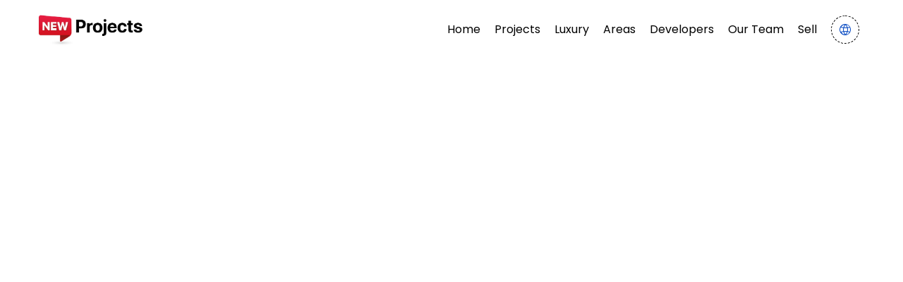

--- FILE ---
content_type: text/html;charset=utf-8
request_url: https://new-projects.ae/dubai-golf-city-dubai/damac-lagoons-lagoon-views-7
body_size: 109965
content:
<!DOCTYPE html>
<html class="no-js  page-31 app-NEW_PROJECTS_DUBAI custom-html-bg" lang="en" >
<head>
  <meta http-equiv="x-ua-compatible" content="IE=edge" />
  <meta name="viewport" content="width=device-width, initial-scale=1.0">
  <meta charset="utf-8">
  <title></title>
  <meta name="description" content="">
  <base href="/ords/" />
<link rel="stylesheet" href="/i/app_ui/css/Core.min.css?v=24.1.3" type="text/css" />
<link rel="stylesheet" href="/i/app_ui/css/Theme-Standard.min.css?v=24.1.3" type="text/css" />
<link rel="stylesheet" href="/plugins/interCountryCode/css/intlTelInput.css" type="text/css" />

  <link rel="stylesheet" href="/i/libraries/font-apex/2.3/css/font-apex.min.css?v=24.1.3" type="text/css" />
<link rel="stylesheet" href="/i/themes/theme_42/1.2/css/Core.min.css?v=24.1.3" type="text/css" />

  
  <link rel="stylesheet" href="/i/themes/theme_42/1.2/css/Vita.min.css?v=24.1.3" type="text/css" />

  <link rel="stylesheet" href="/assets/new-projects/dist/css/all.min.css?v=06-03-35" type="text/css" />

  <link rel="stylesheet" href="/assets/new-projects/landing.css?v=06-03-35" type="text/css" />
<link rel="stylesheet" href="/jqplugins/swiper/css/swiper.min.css" type="text/css" />
<link rel="stylesheet" href="/assets/new-projects/floorplan.css?v=06-03-35" type="text/css" />
<style type="text/css">
.hide{
  display: none !important;
}
.custom-body-bg h1, .custom-body-bg h2{
  text-align: left !important;
}
.fixedLeadGen.fixedRight{
  top: 0!important;
}
</style>
  
  <base href="/">
<link rel="apple-touch-icon" sizes="57x57" href="/assets/new-projects/images/fav-icons/apple-icon-57x57.png">
<link rel="apple-touch-icon" sizes="60x60" href="/assets/new-projects/images/fav-icons/apple-icon-60x60.png">
<link rel="apple-touch-icon" sizes="72x72" href="/assets/new-projects/images/fav-icons/apple-icon-72x72.png">
<link rel="apple-touch-icon" sizes="76x76" href="/assets/new-projects/images/fav-icons/apple-icon-76x76.png">
<link rel="apple-touch-icon" sizes="114x114" href="/assets/new-projects/images/fav-icons/apple-icon-114x114.png">
<link rel="apple-touch-icon" sizes="120x120" href="/assets/new-projects/images/fav-icons/apple-icon-120x120.png">
<link rel="apple-touch-icon" sizes="144x144" href="/assets/new-projects/images/fav-icons/apple-icon-144x144.png">
<link rel="apple-touch-icon" sizes="152x152" href="/assets/new-projects/images/fav-icons/apple-icon-152x152.png">
<link rel="apple-touch-icon" sizes="180x180" href="/assets/new-projects/images/fav-icons/apple-icon-180x180.png">
<link rel="icon" type="image/png" sizes="192x192"  href="/assets/new-projects/images/fav-icons/android-icon-192x192.png">
<link rel="icon" type="image/png" sizes="32x32" href="/assets/new-projects/images/fav-icons/favicon-32x32.png">
<link rel="icon" type="image/png" sizes="96x96" href="/assets/new-projects/images/fav-icons/favicon-96x96.png">
<link rel="icon" type="image/png" sizes="16x16" href="/assets/new-projects/images/fav-icons/favicon-16x16.png">
<link rel="manifest" href="/assets/new-projects/images/fav-icons/manifest.json">
<meta name="msapplication-TileColor" content="#ffffff">
<meta name="msapplication-TileImage" content="/assets/new-projects/images/fav-icons/ms-icon-144x144.png">
<meta name="theme-color" content="#ffffff">
    
  <meta property="og:title" content="">
<meta property="og:description" content="">
<meta property="og:type" content="website">
<meta property="og:image" content="">
<meta property="og:url" content="https://new-projects.ae//">
<meta name="thumbnail" content="" />

<meta http-equiv="Content-Type" content="text/html; charset=utf-8" />
<meta http-equiv="Pragma" content="no-cache" /><meta http-equiv="Expires" content="-1" /><meta http-equiv="Cache-Control" content="no-cache" />
 <!-- Google Tag Manager (noscript) -->
<noscript><iframe src="https://www.googletagmanager.com/ns.html?id=GTM-ML2QK7S"
height="0" width="0" style="display:none;visibility:hidden"></iframe></noscript>
<!-- End Google Tag Manager (noscript) -->  
<meta name="viewport" content="width=device-width, initial-scale=1.0, maximum-scale=1.0, user-scalable=no"/>
<script type="text/javascript">
function googleTranslateElementInit() {
  new google.translate.TranslateElement({pageLanguage: 'en'}, 'google_translate_element');
}
</script>
<script type="text/javascript" src="//translate.google.com/translate_a/element.js?cb=googleTranslateElementInit"></script>  
</head>
<body class="custom-body-bg t-PageBody t-PageBody--hideLeft t-PageBody--hideActions no-anim detail-view  apex-top-nav apex-icons-fontapex apex-theme-vita"   id="t_PageBody">
<div id="google_translate_element" style="display:none !important;"></div>
<!-- Google Tag Manager -->
<script>(function(w,d,s,l,i){w[l]=w[l]||[];w[l].push({'gtm.start':
new Date().getTime(),event:'gtm.js'});var f=d.getElementsByTagName(s)[0],
j=d.createElement(s),dl=l!='dataLayer'?'&l='+l:'';j.async=true;j.src=
'https://www.googletagmanager.com/gtm.js?id='+i+dl;f.parentNode.insertBefore(j,f);
})(window,document,'script','dataLayer','GTM-ML2QK7S');</script>
<!-- End Google Tag Manager -->
<!-- Meta Pixel Code -->
<script>
  !function(f,b,e,v,n,t,s)
  {if(f.fbq)return;n=f.fbq=function(){n.callMethod?
  n.callMethod.apply(n,arguments):n.queue.push(arguments)};
  if(!f._fbq)f._fbq=n;n.push=n;n.loaded=!0;n.version='2.0';
  n.queue=[];t=b.createElement(e);t.async=!0;
  t.src=v;s=b.getElementsByTagName(e)[0];
  s.parentNode.insertBefore(t,s)}(window, document,'script',
  'https://connect.facebook.net/en_US/fbevents.js');
  fbq('init', '786536633217878');
  fbq('track', 'PageView');
</script>
<noscript><img height="1" width="1" style="display:none"
  src="https://www.facebook.com/tr?id=786536633217878&ev=PageView&noscript=1"
/></noscript>

  
<!-- End Meta Pixel Code -->
<form role="none" action="wwv_flow.accept?p_context=new_projects_dubai/pid/16362615201763" method="post" name="wwv_flow" id="wwvFlowForm" data-oj-binding-provider="none" novalidate >
<input type="hidden" name="p_flow_id" value="227" id="pFlowId" /><input type="hidden" name="p_flow_step_id" value="31" id="pFlowStepId" /><input type="hidden" name="p_instance" value="16362615201763" id="pInstance" /><input type="hidden" name="p_page_submission_id" value="MjA4NjY2NTU3Njc4MTgwOTM5NjkyNDMxMTYxMjMxNDcyMTA4NjMx&#x2F;_inIhF6U5RMUKv3_Pp8aSRUA7uBsoWTNnEtS43PGpyg" id="pPageSubmissionId" /><input type="hidden" name="p_request" value="" id="pRequest" /><input type="hidden" name="p_reload_on_submit" value="A" id="pReloadOnSubmit" /><input type="hidden" value="new_projects_dubai&#x2F;pid&#x2F;16362615201763" id="pContext" /><input type="hidden" value="208666557678180939692431161231472108631" id="pSalt" />
<!-- <header class="t-Header custom-nav" id="t_Header">
  
  <div class="t-Header-branding">
    <div class="t-Header-controls">
      <button class="t-Button t-Button--icon t-Button--header t-Button--headerTree" title="Expand / Collapse Navigation" id="t_Button_navControl" type="button">
          <span class="t-Icon fa fa-bars" aria-hidden="true"></span><span class="label">MENU</span>
      </button>
    </div>
    <div class="t-Header-logo">
      <a href="https:&#x2F;&#x2F;new-projects.ae&#x2F;" class="t-Header-logo-link"><img src="&#x2F;assets&#x2F;new-projects&#x2F;images&#x2F;new-projects.png" alt="Home" class="apex-logo-img" /></a>
    </div>
    <div class="t-Header-navBar">
       <!-- <span class="top-menu"><ul class="t-NavigationBar " id="447606955224221915"><li class="t-NavigationBar-item menu_pre dmenu">
  <a class="t-Button t-Button--icon t-Button--header t-Button--navBar" href="javascript:openModal('preferences');">
    <span class="t-Icon "></span><span class="t-Button-label">AED | Sqft</span><span class="t-Button-badge"><img src="/assets/images/flags/AED.gif">  AED | Sqft</span>
  </a>
</li><li class="t-NavigationBar-item menu_login dmenu">
  <a class="t-Button t-Button--icon t-Button--header t-Button--navBar" href="javascript:apex.navigation.dialog('\u002Fords\u002Fr\u002Fproperty\u002Fnew_projects_dubai\u002F7?dialogCs=nLzBPwxCPdFvducF5u_nkytdD8InXa0bNXnTDK4UxxM',{title:'Secure Access',height:'auto',width:'400',maxWidth:'960',modal:true,dialog:null},'t-Dialog-page--standard '+'',apex.gPageContext$);">
    <span class="t-Icon fa&#x20;fa-user-circle"></span><span class="t-Button-label">Login | Register</span><span class="t-Button-badge"></span>
  </a>
</li></ul>  </span> -->
            <!--<div class="t-MenuBar js-showSubMenuIcons js-tabLike js-slide js-showSubMenuIcons" id="31_menubar"><ul style="display:none"><li data-id="" data-disabled="" data-hide="" data-shortcut="" data-icon="fa&#x20;fa-home"><a href="" title="">Property</a><ul><li data-id="" data-disabled="" data-hide="" data-shortcut="" data-icon=""><a href="/off-plan-apartments-dubai" title="">Off Plan Apartments</a></li><li data-id="" data-disabled="" data-hide="" data-shortcut="" data-icon=""><a href="/off-plan-townhouses-dubai" title="">Off Plan Townhouses</a></li><li data-id="" data-disabled="" data-hide="" data-shortcut="" data-icon=""><a href="/off-plan-villas-dubai" title="">Off Plan Villas</a></li></ul></li><li data-id="" data-disabled="" data-hide="" data-shortcut="" data-icon="fa&#x20;fa-cards"><a href="" title="">Projects</a><ul><li data-id="" data-disabled="" data-hide="" data-shortcut="" data-icon=""><a href="/off-plan-properties-dubai" title="">Off Plan Property</a></li><li data-id="" data-disabled="" data-hide="" data-shortcut="" data-icon=""><a href="/upcoming-offplan-properties-in-2023" title="">Upcoming property 2023</a></li><li data-id="" data-disabled="" data-hide="" data-shortcut="" data-icon=""><a href="/upcoming-offplan-properties-in-2024" title="">Upcoming property 2024</a></li><li data-id="" data-disabled="" data-hide="" data-shortcut="" data-icon=""><a href="/upcoming-offplan-properties-in-2025" title="">Upcoming property 2025</a></li></ul></li><li data-id="" data-disabled="" data-hide="" data-shortcut="" data-icon="fa&#x20;fa-area-chart"><a href="/dubai-property-areas" title="">Areas</a></li><li data-id="" data-disabled="" data-hide="" data-shortcut="" data-icon="fa&#x20;fa-building"><a href="/top-property-developers" title="">Developers</a></li><li data-id="" data-disabled="" data-hide="" data-shortcut="" data-icon="fa&#x20;fa-play-circle-o"><a href="/dubai-off-plan-projects-videos" title="">Videos</a></li><li data-id="" data-disabled="" data-hide="" data-shortcut="" data-icon="fa&#x20;fa-pencil-square-o"><a href="/sell-your-property" title="">Sell</a></li></ul></div> -->
        <!-- <div class="search_icon srch-btn">
            <span class="fa fa-search" aria-hidden="true"></span>
        </div> -->
        <!-- <div class="cta cta-wrapper">
           <a class="cta-signup t-Button t-Button--hot t-Button--large" title="Register" href="javascript:openModal('regdialog2')" id="lead_btn"> Enquire Now </a>
        </div>
    </div>
  </div>
  
</header> -->

<div class="header">
  <div class="container-max">
    <div class="u-flex u-justify-content-space-between u-align-items-center">
    <div class="logo">
      <a href="https://new-projects.ae"><img src="https://new-projects.ae/assets/new-projects/images/new-projects.png"/></a>
    </div>
    <div class="header-nav">
              <ul>
                <li><a href="https://new-projects.ae">Home</a></li>
                <li><a href="/off-plan-properties-dubai">Projects</a></li>
                <li><a href="/luxury-properties-dubai">Luxury</a></li>
                <li><a href="/dubai-property-areas">Areas</a></li>
                <li><a href="/top-property-developers">Developers</a></li>
                <li><a href="/real-estate-agents-dubai">Our Team</a></li>
                <!-- <li><a href="/dubai-off-plan-projects-videos">Videos</a></li> -->
                <li><a href="/sell-your-property">Sell</a></li>
                <li><a href="javascript:openModal('langSwitcher')" class="t-Button ln-switcher"><span aria-hidden="true" class="fa fa-globe"></span></a></li>
              </ul>
    </div>
    <div class="main-navigation">
      <div class="mb-lang-switcher">
        <a href="javascript:openModal('langSwitcher')" class="t-Button ln-switcher"><span aria-hidden="true" class="fa fa-globe"></span></a>
      </div>
      <div class="nav-icon">
        <span class="nav-fa"></span>
        <span class="nav-fa"></span>
        <span class="nav-fa"></span>
      </div>
      <span class="animate-circle">
      </span>
      <div class="nav-content">
          <div class="container-max">
            <div class="u-flex u-justify-content-space-between u-align-items-center">
              <div class="logo">
                <a href="https://new-projects.ae"><img src="https://new-projects.ae/assets/new-projects/images/new-projects.png"/></a>
              </div>
              <div class="nav-close-icon">
                <span class="fa fa-times" aria-hidden="true"></span>
              </div>
            </div>  
            <div class="main-nav">
              <ul>
                <li><a href="https://new-projects.ae">Home</a></li>
                <li><a href="/off-plan-properties-dubai">Off-Plan Properties</a></li>
                <li><a href="/dubai-property-areas">Areas</a></li>
                <li><a href="/top-property-developers">Developers</a></li>
                <li><a href="/real-estate-agents-dubai">Our Team</a></li>
                <!-- <li><a href="/dubai-off-plan-projects-videos">Videos</a></li> -->
                <li><a href="/sell-your-property">Sell</a></li>
              </ul>
            </div>
          </div>  
      </div>
    </div>
    </div>
  </div>
</div>
    <div class="container">
<div class="row">
<div class="col col-12 apex-col-auto" >
<div id="preferences_parent">
<div id="preferences"  class="t-DialogRegion preferences js-modal js-draggable js-resizable js-dialog-size600x400 t-Form--stretchInputs t-Form--labelsAbove js-regionDialog"  style="display:none" title="Preferences">
  <div class="t-DialogRegion-wrap">
    <div class="t-DialogRegion-bodyWrapperOut"><div class="t-DialogRegion-bodyWrapperIn"><div class="t-DialogRegion-body"><input type="hidden" name="P0_IS_SEARCH" id="P0_IS_SEARCH" value="N"><div class="container">
<div class="row">
<div class="col col-6 apex-col-auto" >
<div class="t-Form-fieldContainer rel-col t-Form-fieldContainer--xlarge apex-item-wrapper apex-item-wrapper--has-initial-value apex-item-wrapper--select-list" id="P0_CURRENCY_SYMBOL_CONTAINER"><div class="t-Form-labelContainer col col-2">
<label for="P0_CURRENCY_SYMBOL" id="P0_CURRENCY_SYMBOL_LABEL" class="t-Form-label">Currency</label>
</div>
<div class="t-Form-inputContainer col col-4"><div class="t-Form-itemWrapper"><select  id="P0_CURRENCY_SYMBOL" name="P0_CURRENCY_SYMBOL" class="selectlist&#x20;apex-item-select" data-native-menu="false"  size="1" ><option value="AED" selected="selected" >AED</option>
<option value="GBP">GBP ( 5 AED )</option>
<option value="EUR">EUR ( 4 AED )</option>
<option value="SAR">SAR ( .98 AED )</option>
<option value="INR">INR ( .05 AED )</option>
<option value="USD">USD ( 3.65 AED )</option>
<option value="RUB">RUB ( .05 AED )</option>
<option value="AUD">AUD ( 2.63 AED )</option>
<option value="CAD">CAD ( 2.94 AED )</option>
<option value="BRL">BRL ( .66 AED )</option>
<option value="ZAR">ZAR ( .24 AED )</option>
<option value="BTC">BTC ( 158730.16 AED )</option>
<option value="PKR">PKR ( .02 AED )</option>
<option value="KWD">KWD ( 12.2 AED )</option>
<option value="CNY">CNY ( .58 AED )</option>
</select></div><span id="P0_CURRENCY_SYMBOL_error_placeholder" class="a-Form-error" data-template-id="171540344355950782_ET"></span></div></div>
</div><div class="col col-6 apex-col-auto" >
<div class="t-Form-fieldContainer rel-col t-Form-fieldContainer--xlarge apex-item-wrapper apex-item-wrapper--has-initial-value apex-item-wrapper--yes-no" id="P0_METRIC_SYMBOL_CONTAINER"><div class="t-Form-labelContainer col col-2">
<label for="P0_METRIC_SYMBOL" id="P0_METRIC_SYMBOL_LABEL" class="t-Form-label">Unit</label>
</div>
<div class="t-Form-inputContainer col col-4"><div class="t-Form-itemWrapper"><div tabindex="-1"  id="P0_METRIC_SYMBOL" class="apex-button-group&#x20;apex-item-group&#x20;apex-item-group--switch"  role="group">
<span class="apex-item-option apex-item-option--yes"><input type="radio"  id="P0_METRIC_SYMBOL_Y"  name="P0_METRIC_SYMBOL"  value="Sqft" checked="checked" required ><label for="P0_METRIC_SYMBOL_Y" class="a-Button">Sqft</label></span><span class="apex-item-option apex-item-option--no"><input type="radio"  id="P0_METRIC_SYMBOL_N"  name="P0_METRIC_SYMBOL"  value="Sqmt" ><label for="P0_METRIC_SYMBOL_N" class="a-Button">Sqmt</label></span></div>
</div><span id="P0_METRIC_SYMBOL_error_placeholder" class="a-Form-error" data-template-id="171540344355950782_ET"></span></div></div><input type="hidden" name="P0_METRIC_VALUE" id="P0_METRIC_VALUE" value="1"><input type="hidden" name="P0_CURRENCY_VALUE" id="P0_CURRENCY_VALUE" value="1">
</div>
</div><div class="row">
<div class="col col-12 apex-col-auto" >
<button onclick="void(0);" class="t-Button u-color-46" type="button" style="width: 100%;" id="P11_APPLY"><span class="t-Button-label">Apply</span></button><input type="hidden" name="P0_CONTACT_US_URL" id="P0_CONTACT_US_URL" value=""><input type="hidden" name="P0_CHANNEL" id="P0_CHANNEL" value="234"><input type="hidden" name="P0_ADWORD_CLICK_ID" id="P0_ADWORD_CLICK_ID" value=""><input type="hidden" name="P0_NEW_WAPPS" id="P0_NEW_WAPPS" value=""><input type="hidden" name="P0_OUR_MESSAGE" id="P0_OUR_MESSAGE" value="I am available on WhatsApp 24&#x2F;7. Click to start the chat."><input type="hidden" name="P0_WAPP_APPEND" id="P0_WAPP_APPEND" value=""><input type="hidden" name="P0_WAPP_MESSAGE" id="P0_WAPP_MESSAGE" value="Hi New Projects team , I would like to have a consultation session. Please assist me! Thanks"><input type="hidden" name="P0_IS_WATERFRONT" id="P0_IS_WATERFRONT" value="234"><input type="hidden" name="P0_PROJECT_ID" id="P0_PROJECT_ID" value="31767"><input type="hidden" name="P0_PROJECT" id="P0_PROJECT" value=""><input type="hidden" name="P0_SOURCE" id="P0_SOURCE" value=""><input type="hidden" name="P0_VISIT_ID" id="P0_VISIT_ID" value=""><input type="hidden" name="P0_COMPARE_CS" id="P0_COMPARE_CS" value=""><input type="hidden" name="P0_RATING" id="P0_RATING" value="5"><input type="hidden" data-for="P0_RATING" value="0oZFpQCDjq29RKn0WKJl-KJIO3M0xODtOQ7l_ddVepM"><input type="hidden" name="P0_RATING_COUNT" id="P0_RATING_COUNT" value="21391"><input type="hidden" data-for="P0_RATING_COUNT" value="A2jZ-M-kB36H7raxqZkBp6qVdwStlO4sJH-D8vGHKD4"><input type="hidden" name="P0_TYPE" id="P0_TYPE" value="21391"><input type="hidden" data-for="P0_TYPE" value="sUmnUvtsychH1UYQvOxeK5NT-0nFve8xYscvqJIgABo"><input type="hidden" name="P0_LOCATION" id="P0_LOCATION" value="">
</div>
</div>
</div><!--:P0_SOURCE.-->
<style>
.custom-nav.t-Header .t-Header-logo-link img{
    width:100% !important;
}
.ln-switcher{
    border: 1px dashed #000 !important;
    padding: 11px !important;
    border-radius: 30px !important;
}
.skiptranslate{
  display:none;
}
.change-btn .t-Button-label{
  color:#fff !important;
}
.change-btn .t-Icon{
  font-size:24px;
}
.header-nav ul {
    display: flex;
    align-items: center;
}
@media(max-width:768px){
.mb-lang-switcher{
    position: absolute;
    right: 70px;
}  
}
</style>    
<script type="text/javascript">
    (function(c,l,a,r,i,t,y){
        c[a]=c[a]||function(){(c[a].q=c[a].q||[]).push(arguments)};
        t=l.createElement(r);t.async=1;t.src="https://www.clarity.ms/tag/"+i;
        y=l.getElementsByTagName(r)[0];y.parentNode.insertBefore(t,y);
    })(window, document, "clarity", "script", "h8v9il74j5");
</script></div></div></div>
    <div class="t-DialogRegion-buttons">
       <div class="t-ButtonRegion t-ButtonRegion--dialogRegion">
         <div class="t-ButtonRegion-wrap">
           <div class="t-ButtonRegion-col t-ButtonRegion-col--left"><div class="t-ButtonRegion-buttons"></div></div>
           <div class="t-ButtonRegion-col t-ButtonRegion-col--right"><div class="t-ButtonRegion-buttons"></div></div>
         </div>
       </div>
    </div>
  </div>
</div>
</div>
</div>
</div>
</div><div class="t-Body">
  
  <div class="t-Body-main">
      <div class="t-Body-title" id="t_Body_title">
        <div id="R1093441276364485963"  class="container-max"> 
<ul class="t-Breadcrumb" itemscope itemtype="https://schema.org/BreadcrumbList">
<li class="t-Breadcrumb-item" itemprop="itemListElement" itemscope
          itemtype="https://schema.org/ListItem">
          <a itemprop="item" href="/">
          <span class="t-Breadcrumb-label" itemprop="name">New projects Dubai</span>
          </a>
                   <meta itemprop="position" content="1" />
                  </li>
                 <li class="t-Breadcrumb-item" itemprop="itemListElement" itemscope
          itemtype="https://schema.org/ListItem">
          <a itemprop="item" href="/">
          <span class="t-Breadcrumb-label" itemprop="name"></span>
          </a>
                   <meta itemprop="position" content="2" />
                  </li>
                  <li class="t-Breadcrumb-item is-active" itemprop="itemListElement" itemscope
          itemtype="https://schema.org/ListItem">
          <link itemprop="item" href="//"/>
                  <span class="t-Breadcrumb-label" itemprop="name"></span>
                   <meta itemprop="position" content="3" />
                  </li>
</ul>

</div><div id="R34722870737514558143_parent">
<div id="R34722870737514558143"  class="t-DialogRegion js-modal js-draggable js-resizable js-dialog-size600x400 js-regionDialog"  style="display:none" title="HIDDEN-SESSION-VALUES">
  <div class="t-DialogRegion-wrap">
    <div class="t-DialogRegion-bodyWrapperOut"><div class="t-DialogRegion-bodyWrapperIn"><div class="t-DialogRegion-body"><input type="hidden" name="P31_ID" id="P31_ID" value=""><input type="hidden" name="P31_BUILDING_ID" id="P31_BUILDING_ID" value=""><input type="hidden" name="P31_TITLE" id="P31_TITLE" value=""><input type="hidden" name="P31_PROJECT_NAME_URL" id="P31_PROJECT_NAME_URL" value=""><input type="hidden" name="P31_AREA_NAME_URL" id="P31_AREA_NAME_URL" value=""><input type="hidden" name="P31_PROJECT" id="P31_PROJECT" value=""><input type="hidden" name="P31_AREA" id="P31_AREA" value=""><input type="hidden" name="P31_AREA_ID" id="P31_AREA_ID" value=""><input type="hidden" name="P31_LAT" id="P31_LAT" value=""><input type="hidden" name="P31_LNG" id="P31_LNG" value=""><input type="hidden" name="P31_PRICE" id="P31_PRICE" value=""><input type="hidden" name="P31_AGENT" id="P31_AGENT" value=""><input type="hidden" name="P31_LOCATION" id="P31_LOCATION" value=""><input type="hidden" name="P31_DEV" id="P31_DEV" value=""><input type="hidden" data-for="P31_DEV" value="sk3JSRMelxafHT-4lS65P1HwfzBBeYF0mEC2WRlu93k"><input type="hidden" name="P31_DEV_ID" id="P31_DEV_ID" value=""><input type="hidden" data-for="P31_DEV_ID" value="ZTfgIRf0NA_i--6qryLx1roJ1m-yAiEJ5Zf26U71jt0"><input type="hidden" name="P31_DEV_URL" id="P31_DEV_URL" value=""><input type="hidden" data-for="P31_DEV_URL" value="5SKntGwDh-N1datOmA_EsAoSCU40c36gzffgmi2smx4"><input type="hidden" name="P31_LOGO" id="P31_LOGO" value=""><input type="hidden" data-for="P31_LOGO" value="qGTvnlt46T7ZZ4sS3Mx39DpnazkxyZGwmH06G1PmCkg"><input type="hidden" name="P31_LOGO_CLASS" id="P31_LOGO_CLASS" value=""><input type="hidden" data-for="P31_LOGO_CLASS" value="ZkajjNvbW7WomlOHMLQpJxad8WIdVfb1aHBBD3Ep3eQ"><input type="hidden" name="P31_FOR_SALE" id="P31_FOR_SALE" value=""><input type="hidden" data-for="P31_FOR_SALE" value="osX3pceIhXWxIpHrwIeKu3TiK76NhKDLSBICXk_8OL0"><input type="hidden" name="P31_SALE_CLASS" id="P31_SALE_CLASS" value=""><input type="hidden" data-for="P31_SALE_CLASS" value="Pv0nmw-qvvuSuS83oHo-L3CmLfuLD0g0KeM8ClCb6Js"></div></div></div>
    <div class="t-DialogRegion-buttons">
       <div class="t-ButtonRegion t-ButtonRegion--dialogRegion">
         <div class="t-ButtonRegion-wrap">
           <div class="t-ButtonRegion-col t-ButtonRegion-col--left"><div class="t-ButtonRegion-buttons"><button onclick="apex.navigation.redirect(&#x27;\u002Ff?p=dubai:towers&#x27;);" class="t-Button btn&#x20;btn-primary&#x20;btn-danger" type="button" style="font-size: 27px; margin-left: 34px; " id="B290672404988164715"><span class="t-Button-label">Back</span></button></div></div>
           <div class="t-ButtonRegion-col t-ButtonRegion-col--right"><div class="t-ButtonRegion-buttons"></div></div>
         </div>
       </div>
    </div>
  </div>
</div>
</div>
      </div>
      <div class="t-Body-content" id="t_Body_content">
        <span id="APEX_SUCCESS_MESSAGE" data-template-id="171569061081989660_S" class="apex-page-success u-hidden"></span><span id="APEX_ERROR_MESSAGE" data-template-id="171569061081989660_E" class="apex-page-error u-hidden"></span>
          <div class="t-Body-info" id="t_Body_info">
              
          </div>
        <div class="t-Body-contentInner">
          <div class="container">
<div class="row">
<div class="col col-12 apex-col-auto" >
<div id="regdialog2_parent">
<div id="regdialog2"  class="t-DialogRegion u-textCenter js-modal js-draggable js-resizable js-dialog-autoheight js-dialog-size600x400 js-regionDialog"  style="display:none" title="Enquire Now">
  <div class="t-DialogRegion-wrap">
    <div class="t-DialogRegion-bodyWrapperOut"><div class="t-DialogRegion-bodyWrapperIn"><div class="t-DialogRegion-body"><div class="enquire-popup-success">
<img src="https://cloud.famproperties.com/images/check_animation.gif">
<p>Thanks for your interest. One of our representatives will contact you soon on your contact number or email.</p>
</div>
<div class="container">
<div class="row">
<div class="col col-12 apex-col-auto" >
<div id="R127988214140440820"  class="enquire-sc-hide  t-Form--noPadding t-Form--stretchInputs"> 
<div class="container">
<div class="row">
<div class="col col-12 apex-col-auto" >
<div class="t-Form-fieldContainer t-Form-fieldContainer--floatingLabel  apex-item-wrapper apex-item-wrapper--text-field apex-item-wrapper--has-icon" id="P0_NAME_REG_CONTAINER"><div class="t-Form-labelContainer">
<label for="P0_NAME_REG" id="P0_NAME_REG_LABEL" class="t-Form-label">Name</label>
</div><div class="t-Form-inputContainer"><div class="t-Form-itemWrapper"><input type="text"  id="P0_NAME_REG" name="P0_NAME_REG" required class="text_field&#x20;apex-item-text&#x20;apex-item-has-icon" value="" size="30"  /><span class="apex-item-icon fa&#x20;fa-user-check" aria-hidden="true"></span></div><span id="P0_NAME_REG_error_placeholder" class="a-Form-error" data-template-id="27029471956324328_ET"></span></div></div>
</div>
</div><div class="row">
<div class="col col-12 apex-col-auto" >
<div class="t-Form-fieldContainer rel-col custom-mobile-field  t-Form-fieldContainer--stretchInputs t-Form-fieldContainer--large apex-item-wrapperplugin-com.pitss.my-country-selector" id="P0_MOBILE_REG_CONTAINER"><div class="t-Form-labelContainer col col-0">
<label for="P0_MOBILE_REG" id="P0_MOBILE_REG_LABEL" class="t-Form-label">Mobile Reg</label>
</div>
<div class="t-Form-inputContainer col col-12"><div class="t-Form-itemWrapper"> <input class="text_field phone" id="P0_MOBILE_REG" type="tel" name="P0_MOBILE_REG" value="">
</div><span id="P0_MOBILE_REG_error_placeholder" class="a-Form-error" data-template-id="171540344355950782_ET"></span></div></div>
</div>
</div><div class="row">
<div class="col col-12 apex-col-auto" >
<div class="t-Form-fieldContainer t-Form-fieldContainer--floatingLabel t-Form-fieldContainer--stretchInputs t-Form-fieldContainer--large apex-item-wrapper apex-item-wrapper--text-field apex-item-wrapper--has-icon" id="P0_EMAIL_REG_CONTAINER"><div class="t-Form-labelContainer">
<label for="P0_EMAIL_REG" id="P0_EMAIL_REG_LABEL" class="t-Form-label">Email Address</label>
</div><div class="t-Form-inputContainer"><div class="t-Form-itemWrapper"><input type="email"  id="P0_EMAIL_REG" name="P0_EMAIL_REG" required class="text_field&#x20;apex-item-text&#x20;apex-item-has-icon" value="" size="30"  /><span class="apex-item-icon fa&#x20;fa-envelope" aria-hidden="true"></span></div><span id="P0_EMAIL_REG_error_placeholder" class="a-Form-error" data-template-id="27029471956324328_ET"></span></div></div>
</div>
</div><div class="row">
<div class="col col-12 apex-col-auto" >
<div class="t-Form-fieldContainer t-Form-fieldContainer--floatingLabel t-Form-fieldContainer--stretchInputs margin-top-none margin-bottom-none apex-item-wrapper apex-item-wrapper--textarea" id="P0_NOTE_REG_CONTAINER"><div class="t-Form-labelContainer">
<label for="P0_NOTE_REG" id="P0_NOTE_REG_LABEL" class="t-Form-label">Note</label>
</div><div class="t-Form-inputContainer"><div class="t-Form-itemWrapper"><div class="apex-item-group apex-item-group--textarea"><textarea name="P0_NOTE_REG" rows="2"  id="P0_NOTE_REG" class="textarea&#x20;apex-item-textarea"  data-resizable="true" ></textarea></div></div><span id="P0_NOTE_REG_error_placeholder" class="a-Form-error" data-template-id="27029471956324328_ET"></span></div></div><input type="hidden" name="P0_NOTE_REG_PLUS" id="P0_NOTE_REG_PLUS" value=""><input type="hidden" name="P0_MOBILE_REG_CODE" id="P0_MOBILE_REG_CODE" value="">
</div>
</div><div class="row">
<div class="col col-12 apex-col-auto" >
<button class="t-Button t-Button--icon custom-bnb-btn&#x20;&#x20;t-Button--large&#x20;t-Button--simple&#x20;t-Button--iconRight&#x20;t-Button--stretch&#x20;t-Button--padTop&#x20;t-Button--padBottom t-Button--hot"  onclick="void(0);" type="button" id="B132324903461728029"><span class="t-Icon t-Icon--left fa&#x20;fa-send-o" aria-hidden="true"></span><span class="t-Button-label">SEND ENQUIRY</span><span class="t-Icon t-Icon--right fa&#x20;fa-send-o" aria-hidden="true"></span></button>
</div>
</div>
</div>
</div>
</div>
</div>
</div></div></div></div>
    <div class="t-DialogRegion-buttons">
       <div class="t-ButtonRegion t-ButtonRegion--dialogRegion">
         <div class="t-ButtonRegion-wrap">
           <div class="t-ButtonRegion-col t-ButtonRegion-col--left"><div class="t-ButtonRegion-buttons"></div></div>
           <div class="t-ButtonRegion-col t-ButtonRegion-col--right"><div class="t-ButtonRegion-buttons"></div></div>
         </div>
       </div>
    </div>
  </div>
</div>
</div>
</div>
</div><div class="row">
<div class="col col-12 apex-col-auto" >
<div id="R218387896116816318"  class=""> 
<input type="hidden" name="P0_FLG" id="P0_FLG" value=""><input type="hidden" name="P0_SELECT_GROUP" id="P0_SELECT_GROUP" value=""><input type="hidden" name="P0_SELECT" id="P0_SELECT" value=""><input type="hidden" name="P0_SELECT_COUNT" id="P0_SELECT_COUNT" value="0"><input type="hidden" name="P0_REDIRECT" id="P0_REDIRECT" value=""><input type="hidden" name="P0_DEVELOPER" id="P0_DEVELOPER" value="">
</div>
</div>
</div><div class="row">
<div class="col col-12 apex-col-auto mb-top-llg" >
<div id="R28895111075906112867"  class="container-max   u-textLeft  margin-top-lg"> 
<div class=" project-logo u-textCenter">  
  <img src="" width="25%"/>
</div>
<div class="white-wrapper-bg">
<div class="shadow-wrapper">
<div class="wrapper-content">
<h1 class="margin-none padding-none u-textLeft">.</h1>
<p></p>
<p class="margin-none"></p>
</div>
</div>
</div>

</div>
</div>
</div><div class="row">
<div class="col col-12 apex-col-auto mobile-reverse" >
<div id="R365527005006461809"  class="container-max"> 
<div class="container">
<div class="row">
<div class="col col-9 leftContainer" >
<div id="R6322436540349604127"  class="container-max"> 
<div class="container">
<div class="row">
<div class="col col-12 apex-col-auto white-bg  padding-bottom-lg margin-top-lg" >
<div id="R421967106398829126"  class="container-max"> 
<div class="project_nav">
<ul>
  <li><a href="///brochures"><span aria-hidden="true" class="fa fa-file-pdf-o fa-2x"></span><span class="label">Brochure</span></a></li>
  <li><a href="#mapSection"><span aria-hidden="true" class="fa fa-map-marker-check-o fa-2x"></span><span class="label">Map</span></a></li>
  <li><a href="#paymentPlans"><span aria-hidden="true" class="fa fa-wizard fa-2x"></span><span class="label">Payment Plan</span></a></li>
  <li><a href="#floorPlans"><span aria-hidden="true" class="fa fa-layout-nav-left-header-cards fa-2x"></span><span class="label">Floor Plans</span></a></li>
  <!-- <li><div class="sub-heading padding-none">
<p class="margin-none ">Starting Price </p> 
<div class="lg-text  margin-bottom-md">AED  </div>
<button class="t-Button t-Button--large t-Button--primary t-Button--simple custom-bnb-btn enquireBtn"><span class="t-Button-label">Register Your Interest</span></button>
</div> </li> -->
</ul>
</div>
</div>
</div>
</div><div class="row">
<div class="col col-12 apex-col-auto white-bg  padding-bottom-lg" >
<div id="paymentPlans"  class="payment-plans-cards container-max  padding-top-sm border-top-bg"> 
<div class="flex-content"> 
<h2 class="u-textLeft padding-none">Payment Plans.
  <a href="javascript:openModal('enquireForm')" class="t-Button t-Button--large t-Button--primary t-Button--simple 
mxw160 custom-bnb-btn margin-top-lg "><span class="t-Button-label">Discover More ...</span></a>
</h2>
<div class="flex-direction-column"><div id="report_30681425498508826117_catch"><span class="nodatafound"><p class="u-textLeft margin-top-md margin-bottom-md">Payment plan is to be confirmed!</p></a>
</span>
</div><ul class="static-wrapper">
<li>
            <span class="t-MediaList-icon"><span class="t-Icon fa fa-usd"></span></span>
            <div class="t-MediaList-title">No<br> commission</div>
</li>
<li>
            <span class="t-MediaList-icon"><span class="t-Icon fa fa-check"></span></span>
            <div class="t-MediaList-title">Direct<br> sales</div>
</li>
<li>
            <span class="t-MediaList-icon"><span class="t-Icon fa fa-shield"></span></span>
            <div class="t-MediaList-title">Trusted<br> &amp; simple</div>
</li>
</ul>
</div>
</div>


</div>
</div>
</div><div class="row">
<div class="col col-12 apex-col-auto white-bg padding-top-lg padding-bottom-lg  border-top-bg border-bottom-bg" >
<div id="amenities"  class="container-max features-bg"> 
<div class="sub-heading">You Can Enjoy:</div><div id="amenities_Cards" class="a-TMV--cards">
<ul class="a-CardView-items a-CardView-items--grid4col is-placeholder" aria-hidden="true"><li class="a-CardView-item">
<div class="a-CardView has-title">
<div class="a-CardView-header">
<div class="a-CardView-headerBody">
<h4 class="a-CardView-subTitle"></h4>
</div>
</div>
</div>
</li>
<li class="a-CardView-item">
<div class="a-CardView has-title">
<div class="a-CardView-header">
<div class="a-CardView-headerBody">
<h4 class="a-CardView-subTitle"></h4>
</div>
</div>
</div>
</li>
<li class="a-CardView-item">
<div class="a-CardView has-title">
<div class="a-CardView-header">
<div class="a-CardView-headerBody">
<h4 class="a-CardView-subTitle"></h4>
</div>
</div>
</div>
</li>
<li class="a-CardView-item">
<div class="a-CardView has-title">
<div class="a-CardView-header">
<div class="a-CardView-headerBody">
<h4 class="a-CardView-subTitle"></h4>
</div>
</div>
</div>
</li>
</ul>
</div>
<script type="text/javascript">
var gCard28948500712437827816data = {
"values":[
]
,"firstRow":1
,"moreData":false
}
;
</script>
<div class="amenities-btn">

</div>
</div>
</div>
</div><div class="row">
<div class="col col-12 apex-col-auto white-bg floorplan-bg border-top-bg" >
<div id="floorPlans"  class="container-max  margin-top-lg margin-bottom-lg"> 
<h2 class="sub-heading u-textLeft">
 Floor plans.
</h2> 
<p> floor plan details include property type, size by square foot and number of bedrooms.</p><div class="container">
<div class="row">
<div class="col col-12 apex-col-auto" >
<div id="R1396154771223500306"  class="floorplan-tabs  margin-top-md margin-bottom-md"> 
<div id="report_1396154771223500306_catch"><span class="nodatafound">Not available yet!</span>
</div>
</div>
</div>
</div><div class="row">
<div class="col col-12 apex-col-auto" >
<div id="R1409680508555423445"  class="margin-bottom-md"> 
<a-dynamic-content region-id="R1409680508555423445" ajax-identifier="UkVHSU9OIFRZUEV-fjE0MDk2ODA1MDg1NTU0MjM0NDU&#x2F;mZdobEZLzUVmBj4APENA2Gt3rilVAH-LpwWCiJR_HOE" page-items-to-submit="P31_BEDS,P31_ID,P31_PRICE" >
<div class="floor-details d-flex w100p d-justify-content-space-between white-bg margin-top-lg margin-bottom-lg padding-left-sm padding-right-sm"></div></a-dynamic-content>
<a href="javascript:openModal('enquireForm')" class="t-Button t-Button--large t-Button--primary t-Button--simple 
mxw160 custom-bnb-btn "><span class="t-Button-label">Find out more</span></a>

</div>
</div>
</div>
</div>
</div>
</div>
</div><div class="row">
<div class="col col-12 apex-col-auto white-bg  padding-top-lg padding-bottom-lg  border-top-bg" >
<div id="R29850296000972037204"  class="faqs-bg  container-max"> 
<h2 class="u-textLeft"> FAQs.</h2><div id="report_29850296000972037204_catch"><span class="nodatafound"></span>
</div>
</div>
</div>
</div><div class="row">
<div class="col col-12 apex-col-auto white-bg  margin-top-md  padding-bottom-lg" >
<div id="R6539190873156595721"  class="container-max"> 
<h2 class="u-textLeft">Why Dubai.</h2><div class="swiper-container whyDubai">
  <div class="swiper-wrapper">
    <div class="swiper-slide">
      <div class="cards-bg">
        <div class="card-body">
          <div class="icons-bg">
            <svg role="img" width="60px" height="60px" title="Power">
              <use xlink:href="https://new-projects.ae/assets/new-projects/images/defs.svg#icon-dxb-logo" />
            </svg>
          </div>
          <div class="payment-data position-absolute text-left">
            <h3>Real Estate<br />Transparency</h3>
          </div>
        </div>
      </div>
    </div>
    <div class="swiper-slide">
      <div class="cards-bg">
        <div class="card-body">
          <div class="icons-bg">
            <svg role="img" width="60px" height="60px" title="Power">
              <use xlink:href="https://new-projects.ae/assets/new-projects/images/defs.svg#icon-visa" />
            </svg>
          </div>
          <div class="payment-data position-absolute text-left">
            <h3>10 - Year Golden <br />Visa</h3>
          </div>
        </div>
      </div>
    </div>
    <div class="swiper-slide">
      <div class="cards-bg">
        <div class="card-body">
          <div class="icons-bg">
            <svg role="img" width="60px" height="60px" title="Power">
              <use xlink:href="https://new-projects.ae/assets/new-projects/images/defs.svg#icon-dubai-burj" />
            </svg>
          </div>
          <div class="payment-data position-absolute text-left">
            <h3>
              State-of-art <br />Infrastructure
            </h3>
          </div>
        </div>
      </div>
    </div>
    <div class="swiper-slide">
      <div class="cards-bg">
        <div class="card-body">
          <div class="icons-bg">
            <svg role="img" width="60px" height="60px" title="Power">
              <use xlink:href="https://new-projects.ae/assets/new-projects/images/defs.svg#icon-dubai-smile" />
            </svg>
          </div>
          <div class="payment-data position-absolute text-left">
            <h3>
              Ministry of <br />Happiness & AI
            </h3>
          </div>
        </div>
      </div>
    </div>
    <div class="swiper-slide">
      <div class="cards-bg">
        <div class="card-body">
          <div class="icons-bg">
            <svg role="img" width="60px" height="60px" title="Power">
              <use xlink:href="https://new-projects.ae/assets/new-projects/images/defs.svg#icon-dubai-agency" />
            </svg>
          </div>
          <div class="payment-data position-absolute text-left">
            <h3>Political <br />Stability</h3>
          </div>
        </div>
      </div>
    </div>
    <div class="swiper-slide">
      <div class="cards-bg">
        <div class="card-body">
          <div class="icons-bg">
            <svg role="img" width="60px" height="60px" title="Power">
              <use xlink:href="https://new-projects.ae/assets/new-projects/images/defs.svg#icon-dubai-tax" />
            </svg>
          </div>
          <div class="payment-data position-absolute text-left">
            <h3>
              0% Income<br />
              Tax
            </h3>
          </div>
        </div>
      </div>
    </div>
    <div class="swiper-slide">
      <div class="cards-bg">
        <div class="card-body">
          <div class="icons-bg">
            <svg role="img" width="60px" height="60px" title="Power">
              <use xlink:href="https://new-projects.ae/assets/new-projects/images/defs.svg#icon-dubai-crime" />
            </svg>
          </div>
          <div class="payment-data position-absolute text-left">
            <h3>
              Low Crime<br />
              Rate
            </h3>
          </div>
        </div>
      </div>
    </div>
    <div class="swiper-slide">
      <div class="cards-bg">
        <div class="card-body">
          <div class="icons-bg">
            <svg role="img" width="60px" height="60px" title="Power">
              <use xlink:href="https://new-projects.ae/assets/new-projects/images/defs.svg#icon-dubai-hub" />
            </svg>
          </div>
          <div class="payment-data position-absolute text-left">
            <h3>The Hub <br />of ME</h3>
          </div>
        </div>
      </div>
    </div>
    <div class="swiper-slide">
      <div class="cards-bg">
        <div class="card-body">
          <div class="icons-bg">
            <svg role="img" width="60px" height="60px" title="Power">
              <use xlink:href="https://new-projects.ae/assets/new-projects/images/defs.svg#icon-dubai-decrease" />
            </svg>
          </div>
          <div class="payment-data position-absolute text-left">
            <h3>Low Property <br />Prices</h3>
          </div>
        </div>
      </div>
    </div>
  </div>
  <div class="swiper-button-prev swiper-arrows"><span class="fa fa-long-arrow-left" aria-hidden="true"></span></div>  
  <div class="swiper-button-next swiper-arrows"><span class="fa fa-long-arrow-right" aria-hidden="true"></span></div>
  <div class="swiper-pagination"></div>
</div>
</div>
</div>
</div>
</div>
</div>
</div><div class="col col-3 apex-col-auto fixedLeadGen margin-top-md col col-xl-3 col col-3 col-md-4 col-sm-4 col-xs-12" >
<div id="R6399138196236304937"  class="right-container"> 
<div class="agent-details">
<a href="javascript:void(0)" class="imageshow u-textCenter">
    <img src="" />
</a>
<p class="margin-none">Presented By</p>
<h4></h4>
</div>
<div class="sub-heading">
<div class="padding-top-sm padding-bottom-md  u-textCenter">  
  <img src="" width="60%"/>
</div>
<p class="margin-none ">Starting Price </p> 
<div class="lg-text  margin-bottom-md">AED  </div>
</div> 
<a href="javascript:openModal('enquireForm')" class="t-Button t-Button--large t-Button--primary t-Button--simple custom-bnb-btn enquireBtn"><span class="t-Button-label">Register Your Interest</span></a>
<a href="javascript:void(0)" rel="nofollow noopener" data-id="" class="t-Button t-Button--simple t-Button--stretch t-Button--icon t-Button--large t-Button--iconLeft margin-top-sm custom-outline-btns margin-top-md agent-right-whatsapp" style="color: #fff;
    box-shadow: none;
    background-color: #3ad56e !important;
    border: 0px;"><span aria-hidden="true" class="t-Icon t-Icon--left fa fa-whatsapp" style="color:#fff !important;margin-top:4px;"></span><span class="t-Button-label">WhatsApp</span></a>
<!-- <a href="javascript:void(0)" rel="nofollow noopener" data-id="" class="t-Button t-Button--simple t-Button--stretch t-Button--icon t-Button--large t-Button--iconLeft margin-top-sm custom-outline-btns margin-top-md triggerWhatsapp"><span aria-hidden="true" class="t-Icon t-Icon--left fa fa-whatsapp"></span><span class="t-Button-label">WhatsApp</span></a> -->
</div>
</div>
</div>
</div>
</div>
</div>
</div><div class="row">
<div class="col col-12 apex-col-auto padding-top-lg padding-bottom-lg" >
<div class="container-max">
<div class="u-flex u-align-items-center u-justify-content-space-between wizard-lead-bg">  
<div class="wizard-headings padding-left-lg">
  <h2>Got more questions?</h2> 
  <p>Let's talk about your needs and investment goals</p> 
</div>
<div class="steps-bg">
</div>
</div>
</div>
</div>
</div><div class="row">
<div class="col col-12 apex-col-auto" >
<div id="R6322436905449604130"  class="custom-footer"> 
<!-- <div class="col col-12 apex-col-auto padding-bottom-lg apps-bg col-start col-end mxw550 margin-auto">
  <div class="container-max  margin-top-lg margin-bottom-lg">
    <div class="float u-textCenter padding-top-lg padding-bottom-lg">
    <h3>Get Exclusive Offers on Dubai Projects App</h3>
    <a href="https://play.google.com/store/apps/details?id=com.famproperties.offplanproperties" target="_blank" rel="nofollow">
        <img src="/assets/images/apps-icons/google.png" width="150px" alt="fäm Properties Android App">
    </a>
    <a href="https://itunes.apple.com/us/app/dubai-projects/id1211091579?mt=8" target="_blank" rel="nofollow">
        <img src="/assets/images/apps-icons/apple.png" width="150px" alt="fäm Properties IOS App">
    </a>
    </div>

        <div class="col col-12">
          <div class="padding-top-md margin-top-lg margin-bottom-md u-textCenter">
            <a href="https://famproperties.com" target="_blank"><img src="https://famproperties.com/property/hr/photo/200" width="20%" class="round"/></a>
          </div>
          <div class="border-bottom-bg u-textCenter">
            <a href="https://g.page/r/CWe37KhMvLdkEB0/review" target="_blank"><img src="https://cloud.famproperties.com/fam/googlereview/REVIEWS-FINAL.jpg?v=06-03-35" width="60%" />
            <h3 class="margin-top-none">The Largest and Most Trusted Agency in Dubai</h3>
            <h4 class="margin-bottom-md">Over 500 Agents Working in 12 Offices</h4></a>
          </div>
          <div class="u-textCenter padding-top-md padding-bottom-lg">
          <h4>Powered By</h4>
          <a href="https://dxbinteract.com" target="_blank"><img src="https://newprojects.ae/assets/landingPage/images/dld-dxb1.png" width="60%">
          <h3>Property Market Intelligence</h3></a>
          </div>
        </div>
</div>
</div> -->
</div>
</div>
</div><div class="row">
<div class="col col-12 apex-col-auto" >
<div id="enquireForm_parent">
<div id="enquireForm"  class="t-DialogRegion js-dialog-autoheight js-modal js-dialog-size600x400 js-regionDialog"  style="display:none" title="Fill below fields to get call back">
  <div class="t-DialogRegion-wrap">
    <div class="t-DialogRegion-bodyWrapperOut"><div class="t-DialogRegion-bodyWrapperIn"><div class="t-DialogRegion-body"><div class="enquireForm"><div class="container">
<div class="row">
<div class="col col-12 apex-col-auto" >
<div class="t-Form-fieldContainer t-Form-fieldContainer--floatingLabel  apex-item-wrapper apex-item-wrapper--text-field" id="P31_NAME_CONTAINER"><div class="t-Form-labelContainer">
<label for="P31_NAME" id="P31_NAME_LABEL" class="t-Form-label">Name</label>
</div><div class="t-Form-inputContainer"><div class="t-Form-itemWrapper"><input type="text"  id="P31_NAME" name="P31_NAME" required class="text_field&#x20;apex-item-text" value="" size="30"  /></div><span id="P31_NAME_error_placeholder" class="a-Form-error" data-template-id="27029471956324328_ET"></span></div></div>
</div>
</div><div class="row">
<div class="col col-12 apex-col-auto" >
<div class="t-Form-fieldContainer t-Form-fieldContainer--floatingLabel  apex-item-wrapper apex-item-wrapper--text-field" id="P31_EMAIL_CONTAINER"><div class="t-Form-labelContainer">
<label for="P31_EMAIL" id="P31_EMAIL_LABEL" class="t-Form-label">Email</label>
</div><div class="t-Form-inputContainer"><div class="t-Form-itemWrapper"><input type="email"  id="P31_EMAIL" name="P31_EMAIL" required class="text_field&#x20;apex-item-text" value="" size="30"  /></div><span id="P31_EMAIL_error_placeholder" class="a-Form-error" data-template-id="27029471956324328_ET"></span></div></div>
</div>
</div><div class="row">
<div class="col col-12 apex-col-auto" >
<div class="t-Form-fieldContainer rel-col custom-mobile-field  t-Form-fieldContainer--stretchInputs t-Form-fieldContainer--xlarge apex-item-wrapper apex-item-wrapper--has-placeholderplugin-sd-intl-phone-number" id="P31_MOBILE_CONTAINER"><div class="t-Form-labelContainer col col-0">
<label for="P31_MOBILE" id="P31_MOBILE_LABEL" class="t-Form-label">Mobile</label>
</div>
<div class="t-Form-inputContainer col col-12"><div class="t-Form-itemWrapper"><input id="P31_MOBILE" name="P31_MOBILE" type="tel" placeholder="52 437 2896" class="text_field text_field apex-item-text " value="" size="90%" />
</div><span id="P31_MOBILE_error_placeholder" class="a-Form-error" data-template-id="171540344355950782_ET"></span></div></div>
</div>
</div><div class="row">
<div class="col col-12 apex-col-auto" >
<div class="t-Form-fieldContainer t-Form-fieldContainer--floatingLabel  apex-item-wrapper apex-item-wrapper--textarea" id="P31_NOTE_CONTAINER"><div class="t-Form-labelContainer">
<label for="P31_NOTE" id="P31_NOTE_LABEL" class="t-Form-label">Message</label>
</div><div class="t-Form-inputContainer"><div class="t-Form-itemWrapper"><div class="apex-item-group apex-item-group--textarea"><textarea name="P31_NOTE" rows="3" cols="30"  id="P31_NOTE" class="textarea&#x20;apex-item-textarea"  ></textarea></div></div><span id="P31_NOTE_error_placeholder" class="a-Form-error" data-template-id="27029471956324328_ET"></span></div></div><input type="hidden" name="P31_MOBILE_CODE" id="P31_MOBILE_CODE" value=""><input type="hidden" name="P31_NOTE_PLUS" id="P31_NOTE_PLUS" value=""><input type="hidden" name="P31_CTA_PLACEMENT" id="P31_CTA_PLACEMENT" value="">
</div>
</div><div class="row">
<div class="col col-12 apex-col-auto" >
<button onclick="void(0);" class="t-Button t-Button--hot custom-bnb-btn&#x20;submit&#x20;&#x20;t-Button--simple&#x20;t-Button--stretch" type="button"  id="B290680204110164720"><span class="t-Button-label">Submit</span></button>
</div>
</div>
</div></div>
<div class="successPopup mxw450 margin-auto u-textCenter">
<img src="">
<p>Thanks for your interest. One of our representatives will contact you soon on your contact number or email.</p>
<a href="javascript:void(0)" class="t-Button t-Button--icon closeSuccess custom-outline-btns t-Button--large t-Button--iconLeft margin-bottom-sm"><span class="t-Icon t-Icon--left fa fa-times-circle-o" aria-hidden="true"></span><span class="t-Button-label">Close</span><span class="t-Icon t-Icon--right fa fa-times-circle-o" aria-hidden="true"></span></a>
</div>
</div></div></div>
    <div class="t-DialogRegion-buttons">
       <div class="t-ButtonRegion t-ButtonRegion--dialogRegion">
         <div class="t-ButtonRegion-wrap">
           <div class="t-ButtonRegion-col t-ButtonRegion-col--left"><div class="t-ButtonRegion-buttons"></div></div>
           <div class="t-ButtonRegion-col t-ButtonRegion-col--right"><div class="t-ButtonRegion-buttons"></div></div>
         </div>
       </div>
    </div>
  </div>
</div>
</div>
</div>
</div>
</div>
        </div>
        <footer class="t-Footer">
          <div class="t-Footer-body">
            <div class="t-Footer-content"><div class="container">
<div class="row">
<div class="col col-12 apex-col-auto marquizPopup  u-hidden" >
<div id="marquizPopup"  class=""> 
<span aria-hidden="true" class="fa fa-times  fa-2x closeMarquiz"></span>
<iframe src="https://new-projects.ae/assets/marquiz-popup/" style="height:100%;width:100%;" title="Your preferences" id="marquiz-Popup"></iframe>
</div>
</div>
</div><div class="row">
<div class="col col-3 whatsapp-footer-popup" >
<div id="R542927269817895023"  class=""> 
<!-- <div class="whatsapp-bubble-bg">
<a href="javascript:void(0)" class="triggerWhatsapp">
<div class="whatsapp-bubble-avatar">
<img src="https://cloud.famproperties.com/photos/500/Fadi-Alkhatib-674.webp" alt="whatsapp avatar image" height="60px" width="60px">
</div>
<div class="whatsapp-bubble-message">
    <p><span><label>Fadi Alkhatib</label> from <span>New Projects</span></span>
    <p>I am available on WhatsApp 24&#x2F;7. Click to start the chat.</p>
</div>
</a>
</div>
 -->
 <a class="floatingWapp triggerWhatsapp" data-id="" href="javascript:void(0)" rel="nofollow noopener"><span class="t-Icon--left fa fa-whatsapp " aria-hidden="true"></span> WhatsApp</a>
</div>
</div>
</div><div class="row">
<div class="col col-12 apex-col-auto whatsapp-confirm margin-auto u-hidden" >
<div id="R121444586895761525"  class=""> 
<div class="whatsapp-popup mxw500">
<div class="whatsapp-header"><span aria-hidden="true" class="t-Icon t-Icon--left fa fa-whatsapp u-color-5-text"></span></div>  
<span aria-hidden="true" class="fa fa-times-circle closeWhatsapp"></span> 
<h2>Get Faster Response!</h2>
<!-- <p>Let's talk about your needs and investment goals.</p> -->
<!-- <div class="agent margin-top-sm u-textCenter">
<img src="https://cloud.famproperties.com/photos/500/Rano-Zafarovna-Zakhriddinova-1799.webp" />
<h3 class="margin-none">Rano Zafarovna</h3>
<p class="u-color-30-text margin-none">Property Advisor</p>
</div> --><div class="container">
<div class="row">
<div class="col col-12 apex-col-auto" >
<div class="t-Form-fieldContainer t-Form-fieldContainer--stacked t-Form-fieldContainer--stretchInputs t-Form-fieldContainer--xlarge apex-item-wrapper apex-item-wrapper--has-placeholderplugin-sd-intl-phone-number" id="P0_WHATSAPP_NUMBER_CONTAINER"><div class="t-Form-labelContainer">
<label for="P0_WHATSAPP_NUMBER" id="P0_WHATSAPP_NUMBER_LABEL" class="t-Form-label">Type your WhatsApp number</label>
</div><div class="t-Form-inputContainer"><div class="t-Form-itemWrapper"><input id="P0_WHATSAPP_NUMBER" name="P0_WHATSAPP_NUMBER" type="tel" placeholder="52 437 2986" class="text_field text_field apex-item-text " value="" size="90%" />
</div><span id="P0_WHATSAPP_NUMBER_error_placeholder" class="a-Form-error" data-template-id="171540455456950782_ET"></span></div></div><input type="hidden" name="P0_COUNTRY_CODE" id="P0_COUNTRY_CODE" value=""><input type="hidden" data-for="P0_COUNTRY_CODE" value="xQz-DX8qCcZFj7nzqAhq_Go5IipI3ZmEAbuUPKZ1R-M">
</div>
</div>
</div><a href="javascript:void(0)" rel="nofollow noopener" class="t-Button t-Button--simple t-Button--stretch t-Button--icon t-Button--large t-Button--iconLeft whatsappBtn"><span aria-hidden="true" class="t-Icon t-Icon--left fa fa-whatsapp"></span><span class="t-Button-label">WhatsApp Us</span></a>
</div>  
</div>
</div>
</div><div class="row">
<div class="col col-3 marquiz-cta" >
<div id="R288841681006773235"  class=""> 
<a href="javascript:void(0)">
<!-- <div class="whatsapp-bubble-avatar">
<img src="https://cloud.famproperties.com/new-projects/images/female_maya.jpg" alt="whatsapp avatar image" height="100%" width="100%">
</div> -->
<!-- <div class="whatsapp-bubble-message"> -->
    <span class="fa fa-wizard" aria-hidden="true"></span>
    <span class="label">Your preferences</span>
<!-- </div> -->
</a>
</div>
</div>
</div><div class="row">
<div class="col col-12 apex-col-auto" >
<div id="R61079637187244246"  class=""> 
<div class="float u-textCenter padding-top-lg padding-bottom-lg">
    <h3>Get Exclusive Offers on New Projects App</h3>
    <a href="https://play.google.com/store/search?q=new%20projects&c=apps" target="_blank" rel="nofollow">
        <img src="/assets/images/apps-icons/google.png" width="150px" alt="New Projects Android App"/>
    </a>
    <a href="https://itunes.apple.com/us/app/new-projects/id6449995691?mt=8" target="_blank" rel="nofollow">
        <img src="/assets/images/apps-icons/apple.png" width="150px" alt="New Projects IOS App"/>
    </a>
</div>

</div>
</div>
</div><div class="row">
<div class="col col-12 apex-col-auto white-bg" >
<div id="R61079273418244242"  class="container-max footer-links-bg padding-top-lg padding-bottom-lg  margin-top-lg margin-bottom-lg"> 
<div id="report_61079273418244242_catch"><ul class="t-Cards t-Cards--basic t-Cards--5cols t-Cards--animColorFill"  id="R61079273418244242_cards" data-region-id="R61079273418244242">

<li class="t-Cards-item #CARD_MODIFIERS#">
    <div class="t-Card">
        <h5>Upcoming Projects</h5>
<a href="/upcoming-offplan-properties-in-2024">Off-plan Properties in 2024</a><a href="/upcoming-offplan-properties-in-2025">Off-plan Properties in 2025</a><a href="/upcoming-offplan-properties-in-2026">Off-plan Properties in 2026</a><a href="/upcoming-offplan-properties-in-2027">Off-plan Properties in 2027</a><a href="/upcoming-offplan-properties-in-2028">Off-plan Properties in 2028</a>
    </div>
  </li>
<li class="t-Cards-item #CARD_MODIFIERS#">
    <div class="t-Card">
        <h5>Popular Areas</h5>
<a href="/dubai-south">Dubai South</a><a href="/dubai-land">Dubai Land</a><a href="/tilal-al-ghaf-dubai">Tilal Al Ghaf</a><a href="/mbr-dubai">MBR City</a><a href="/palm-jumeirah-dubai">Palm Jumeirah</a>
    </div>
  </li>
<li class="t-Cards-item #CARD_MODIFIERS#">
    <div class="t-Card">
        <h5>Popular Projects</h5>
<a href="https://new-projects.ae/off-plan-villas-dubai">Villas</a><a href="https://new-projects.ae/off-plan-apartments-dubai">Apartments</a><a href="https://new-projects.ae/off-plan-townhouses-dubai">Townhouses</a><a href="https://new-projects.ae/off-plan-penthouses-dubai">Penthouses</a><a href="https://new-projects.ae/off-plan-hotel-apartments-dubai">Hotel Apartments</a>
    </div>
  </li>
<li class="t-Cards-item #CARD_MODIFIERS#">
    <div class="t-Card">
        <h5>Luxury Projects</h5>
<a href="/business-bay-dubai/bugatti-residences">Bugatti Residences</a><a href="/palm-jumeirah-dubai/raffles-the-palm-dubai/raffles-residences-and-penthouses">Raffles Residences</a><a href="/arjan-dubai/arbor-view">Arbor View</a><a href="/dubai-land/the-oasis">The Oasis</a><a href="/dubai-land/rivana-at-the-valley">Rivana The Valley</a>
    </div>
  </li>
</ul>
<table class="t-Report-pagination" role="presentation"></table></div>
</div>
</div>
</div><div class="row">
<div class="col col-12 apex-col-auto" >
<div id="langSwitcher_parent">
<div id="langSwitcher"  class="t-DialogRegion notranslate js-modal js-draggable js-resizable js-dialog-size600x400 js-regionDialog"  style="display:none" title="Languages">
  <div class="t-DialogRegion-wrap">
    <div class="t-DialogRegion-bodyWrapperOut"><div class="t-DialogRegion-bodyWrapperIn"><div class="t-DialogRegion-body"><div class="container">
<div class="row">
<div class="col col-12 apex-col-auto" >
<div class="t-Form-fieldContainer rel-col t-Form-fieldContainer--stretchInputs t-Form-fieldContainer--xlarge apex-item-wrapper apex-item-wrapper--has-initial-value apex-item-wrapper--select-list" id="P0_LANGUAGE_CONTAINER"><div class="t-Form-labelContainer col col-0">
<label for="P0_LANGUAGE" id="P0_LANGUAGE_LABEL" class="t-Form-label">Language</label>
</div>
<div class="t-Form-inputContainer col col-12"><div class="t-Form-itemWrapper"><select  id="P0_LANGUAGE" name="P0_LANGUAGE" class="selectlist&#x20;apex-item-select" data-native-menu="false"  size="1" ><option value="ar">Arabic</option>
<option value="zh-CN">Chinese </option>
<option value="en" selected="selected" >English</option>
<option value="fr">French</option>
<option value="de">German</option>
<option value="iw">Hebrew</option>
<option value="it">Italian</option>
<option value="ru">Russian</option>
<option value="es">Spanish</option>
<option value="sv">Swedish</option>
<option value="tr">Turkish</option>
<option value="uk">Ukrainian</option>
</select></div><span id="P0_LANGUAGE_error_placeholder" class="a-Form-error" data-template-id="171540344355950782_ET"></span></div></div>
</div>
</div><div class="row">
<div class="col col-12 apex-col-auto" >
<button class="t-Button t-Button--icon u-color-10&#x20;change-btn&#x20;&#x20;t-Button--iconLeft&#x20;t-Button--stretch t-Button--hot"  onclick="void(0);" type="button" id="B285932786026387911"><span class="t-Icon t-Icon--left fa&#x20;fa-check-circle&#x20;&#x20;fa-lg" aria-hidden="true"></span><span class="t-Button-label">Apply</span><span class="t-Icon t-Icon--right fa&#x20;fa-check-circle&#x20;&#x20;fa-lg" aria-hidden="true"></span></button>
</div>
</div>
</div></div></div></div>
    <div class="t-DialogRegion-buttons">
       <div class="t-ButtonRegion t-ButtonRegion--dialogRegion">
         <div class="t-ButtonRegion-wrap">
           <div class="t-ButtonRegion-col t-ButtonRegion-col--left"><div class="t-ButtonRegion-buttons"></div></div>
           <div class="t-ButtonRegion-col t-ButtonRegion-col--right"><div class="t-ButtonRegion-buttons"></div></div>
         </div>
       </div>
    </div>
  </div>
</div>
</div>
</div>
</div><div class="row">
<div class="col col-12 apex-col-auto" >
<div id="R172264276816473809"  class="grey-bg footer-bg padding-md"> 
<div class="u-textCenter">
<p>New Projects in Dubai 2025</p>
<!-- <p>The information included is subject to change as per<br> the latest avilability and developer announcement. T&C applies.</p> -->
</div>
</div>
</div>
</div>
</div></div>
          </div>
          <div class="t-Footer-top">
            <a href="#top" class="t-Footer-topButton" id="t_Footer_topButton"><span class="a-Icon icon-up-chevron"></span></a>
          </div>
        </footer>
      </div>
  </div>
</div>
<div class="t-Body-inlineDialogs">
  
</div>
<!-- <script>
  window.intercomSettings = {
    app_id: "ipmidsv4"
  };
</script>
<script>(function(){var w=window;var ic=w.Intercom;if(typeof ic==="function"){ic('reattach_activator');ic('update',intercomSettings);}else{var d=document;var i=function(){i.c(arguments)};i.q=[];i.c=function(args){i.q.push(args)};w.Intercom=i;function l(){var s=d.createElement('script');s.type='text/javascript';s.async=true;s.src='https://widget.intercom.io/widget/ipmidsv4';var x=d.getElementsByTagName('script')[0];x.parentNode.insertBefore(s,x);}if(w.attachEvent){w.attachEvent('onload',l);}else{w.addEventListener('load',l,false);}}})()</script> -->
 <input type="hidden" id="pPageFormRegionChecksums" value="&#x5B;&#x5D;">
<input type="hidden" id="pPageItemsRowVersion" value="" /><input type="hidden" id="pPageItemsProtected" value="UDBfUkFUSU5HOlAwX1JBVElOR19DT1VOVDpQMF9UWVBFOlAzMV9ERVY6UDMxX0RF.,Vl9JRDpQMzFfREVWX1VSTDpQMzFfTE9HTzpQMzFfTE9HT19DTEFTUzpQMzFfRk9S.,X1NBTEU6UDMxX1NBTEVfQ0xBU1M6UDBfQ09VTlRSWV9DT0RF&#x2F;OdVfcgg43AiKxeRQioMilmAlzbdIVaZq0e9Rdzl4K34" /></form>


<script>
var apex_img_dir = "\u002Fi\u002F";
var apex = {env: {APP_USER: "APEX_PUBLIC_USER",APP_ID: "227",APP_PAGE_ID: "31",APP_SESSION: "16362615201763",APP_FILES: "r\u002Fproperty\u002F227\u002Ffiles\u002Fstatic\u002Fv15\u002F",WORKSPACE_FILES: "r\u002Fproperty\u002Ffiles\u002Fstatic\u002Fv1372\u002F",APEX_VERSION: "24.1.3",APEX_BASE_VERSION: "24.1"},
libVersions:{cropperJs:"1.6.1",domPurify:"3.1.2",fontapex:"2.3",fullcalendar:"6.1.11",hammer:"2.0.8",jquery:"3.6.4",jqueryUi:"1.13.2",maplibre:"4.0.1",markedJs:"12.0.1",prismJs:"1.29.0",oraclejet:"16.0.1",tinymce:"6.8.4",turndown:"7.1.3",monacoEditor:"0.47.0",lessJs:"4.2.0"}};
</script>
<script src="/i/libraries/apex/minified/desktop_all.min.js?v=24.1.3"></script>
<script src="wwv_flow.js_messages?p_app_id=227&p_lang=en&p_version=24.1.3-93047504151"></script>
<script src="/i/libraries/jquery-migrate/3.4.1/jquery-migrate.min.js?v=24.1.3"></script>

<script type="text/javascript">
apex.da.initDaEventList = function(){
apex.da.gEventList = [
{"triggeringElementType":"JQUERY_SELECTOR","triggeringElement":".closeSuccess","bindType":"live","executionType":"IMMEDIATE","bindEventType":"click","anyActionsFireOnInit":false,actionList:[{"eventResult":true,"executeOnPageInit":false,"stopExecutionOnError":true,javascriptFunction:function (){ $('.successPopup').slideUp('fast');
$('.enquireForm').slideDown('slow');
},"action":"NATIVE_JAVASCRIPT_CODE"}]},
{"triggeringElementType":"BUTTON","triggeringButtonId":"P11_APPLY","bindType":"bind","executionType":"IMMEDIATE","bindEventType":"click","anyActionsFireOnInit":false,actionList:[{"eventResult":true,"executeOnPageInit":false,"stopExecutionOnError":true,"waitForResult":true,javascriptFunction:apex.da.executePlSqlCode,"ajaxIdentifier":"REEgVFlQRX5-MjE4MzkwNTA4OTQxODE2MzQ1\u002FChd5QZ5ZWGCt6ekVrxDBH3pCiwOn_qSmHwH07aClI-U","attribute01":"#P0_CURRENCY_SYMBOL,#P0_METRIC_SYMBOL","attribute02":"#P0_CURRENCY_VALUE,#P0_METRIC_VALUE,#P0_METRIC_SYMBOL","attribute04":"N","action":"NATIVE_EXECUTE_PLSQL_CODE"},{"eventResult":true,"executeOnPageInit":false,"stopExecutionOnError":true,javascriptFunction:function (){ var cur = $("#P0_CURRENCY_SYMBOL").val();
var metric= $("#P0_METRIC_SYMBOL").val();

var htm='<img src="/assets/images/flags/'+cur+'.gif"> &nbsp; '+cur+'  | '+metric;
$('.preferences').html(htm);

closeModal();
window.location.reload();
},"action":"NATIVE_JAVASCRIPT_CODE"}]},
{"bindEventType":"ready","anyActionsFireOnInit":false,actionList:[{"eventResult":true,"executeOnPageInit":false,"stopExecutionOnError":true,"affectedElementsType":"ITEM","affectedElements":"P0_CHANNEL,P0_ADWORD_CLICK_ID,P0_PROJECT_ID,P0_LANGUAGE",javascriptFunction:function (){ $('.nav-icon').on("click",function(){
    $('.animate-circle').addClass("show");
  setTimeout(()=>{
    $('.nav-content').addClass("show");
    $("body").addClass("overflow-hidden");
    $("body").addClass("h100");
  },200)
});


$('.nav-close-icon').on("click",function(){
    $('.nav-content,.animate-circle').removeClass("show");
    $("body").removeClass("overflow-hidden");
    $("body").removeClass("h100");
});

let current = location.pathname;
let navList = document.querySelectorAll('.header-nav ul li a');
navList.forEach((item)=> {
    if((current !== '/') && item.getAttribute('href') !==null){
    if(item.getAttribute('href').indexOf(current) !== -1){
      item.classList.add('active');
    };
    }else if(item.getAttribute('href') === 'https://new-projects.ae'){
      item.classList.add('active');
    }else{
      return false;
    }
});


/*Channel Tracking*/
var url = window.location.href;
var channel = 234;
var newUrl = (String(url).replace("https://", "")).replace("http://", "");
apex.item('P0_SOURCE').setValue(newUrl);

function getParameterByName(name, url = window.location.href) {
    name = name.replace(/[\[\]]/g, '\\$&');
    var regex = new RegExp('[?&]' + name + '(=([^&#]*)|&|#|$)'),
        results = regex.exec(url);
    if (!results) return null;
    if (!results[2]) return '';
    return decodeURIComponent(results[2].replace(/\+/g, ' '));
}
if(getParameterByName('channel_id')){
  channel = getParameterByName('channel_id').length>0 ? getParameterByName('channel_id'): $v('P0_CHANNEL'); 
  console.log(channel);
  $s('P0_CHANNEL',channel);
} 

//Commenting because AJ need to use agent as per listing not per location id
if(getParameterByName('project_id')){
var project = getParameterByName('project_id').length>0 ? getParameterByName('project_id'): $v('P0_PROJECT_ID');
$s('P0_PROJECT_ID',project);
}
if(getParameterByName('gclid')){
var gclid = getParameterByName('gclid').length>0 ? getParameterByName('gclid'): $v('P0_ADWORD_CLICK_ID'); 
  $s('P0_ADWORD_CLICK_ID',gclid);
}



function setCookie(b, h, c, f, e) {
    var a;
    if (c === 0) {
        a = ""
    } else {
        var g = new Date();
        g.setTime(g.getTime() + (c * 24 * 60 * 60 * 1000));
        a = "expires=" + g.toGMTString() + "; "
    }
    var e = (typeof e === "undefined") ? "" : "; domain=" + e;
    document.cookie = b + "=" + h + "; " + a + "path=" + f + e
}

function getCookie(d) {
    var b = d + "=";
    var a = document.cookie.split(";");
    for (var e = 0; e < a.length; e++) {
        var f = a[e].trim();
        if (f.indexOf(b) == 0) {
            return f.substring(b.length, f.length)
        }
    }
    return ""
}

//Using jQuery
$(document).ready(function() {
        if (googTrans == '/en/'+$v('P0_LANGUAGE')) {
            setCookie("googtrans", "", 0, "/", ".new-projects.ae");
            setCookie("googtrans", "", 0, "/");
        }else{
            setCookie("googtrans", '/en/'+$v('P0_LANGUAGE'), 0, "/", ".new-projects.ae");
            setCookie("googtrans", '/en/'+$v('P0_LANGUAGE'), 0, "/");
        }
        var googTrans = getCookie('googtrans');
        if (googTrans === '/en/'+$v('P0_LANGUAGE')) {
    }
})
},"action":"NATIVE_JAVASCRIPT_CODE"},{"eventResult":true,"executeOnPageInit":false,"stopExecutionOnError":true,"waitForResult":true,javascriptFunction:apex.da.executePlSqlCode,"ajaxIdentifier":"REEgVFlQRX5-MjY1NzY0NDY4MjA1NTY1MzA1\u002FoRBDKG2fxNryX-AWa9XrCw06_Gc3kFzPGYMvhaKPZp4","attribute01":"#P0_SOURCE,#P0_VISIT_ID,#P0_PROJECT_ID,#P0_CHANNEL","attribute02":"#P0_SOURCE,#P0_VISIT_ID,#P0_PROJECT_ID,#P0_CHANNEL","attribute04":"N","action":"NATIVE_EXECUTE_PLSQL_CODE"}]},
{"executionType":"IMMEDIATE","bindEventType":"ready","anyActionsFireOnInit":true,actionList:[{"eventResult":true,"executeOnPageInit":true,"stopExecutionOnError":true,javascriptFunction:function (){ /*Agent Section*/
let agent = landingPage.common.getUrlParameter('agent');
let location = landingPage.common.getUrlParameter('location');
if(location){
  $s('P31_LOCATION',location);
}
$s('P0_PROJECT',$v('P31_PROJECT'));

if(agent){
  $s('P31_AGENT',agent);
  $('.right-container').addClass("agent-info");
  $('.agents-pt,.header,.t-Body-title,.sub-heading .enquireBtn,.marquiz-cta,.whatsapp-footer-popup,.footer-links-bg').addClass("u-hidden");
  $('.agent-details').removeClass("u-hidden");
  $('.t-Body-main').addClass('margin-top-zero');
  const url = 'https://fam-erp.com/property/web/GetFamAgentDetails/'+agent;
      fetch(url).then((response) => {
      return response.json();
        }).then((data) => {
        let agents = data.items[0];
        $('meta[property="og:image"]').attr("content", 'https://fam-erp.com'+agents.photo);
        $('.agent-details .imageshow img').attr('src','https://fam-erp.com'+agents.photo);
        $('.step-0,.step-1,.step-2').prepend('<img src="https://fam-erp.com'+agents.photo+'"/>');
        $('.agent-right-whatsapp').attr('href','https://wa.me/971'+agents.mobile+'?text=Hello '+agents.name+', I am interested in  in  on newprojects.ae')
        $('.agent-details h4').text(agents.name);
        document.title = $v('P31_PROJECT')+" presented by "+agents.name;
      }).catch(function(error) {console.log(error);});
}else{
  $('.agents-bg,.header,.t-Body-title,.sub-heading .enquireBtn,.footer-links-bg').removeClass("u-hidden");
  $('.right-container').removeClass("agent-info");
  $('.agent-details').addClass("u-hidden");
  $('.t-Body-main').removeClass('margin-top-zero');
  $('.agent-right-whatsapp').attr('href','javascript:void(0)');
  $('.agent-right-whatsapp').addClass('triggerWhatsapp');
  $('.agent-right-whatsapp').removeClass('agent-right-whatsapp');
}
/*Agent Section Ends*/
},"action":"NATIVE_JAVASCRIPT_CODE"}]},
{"triggeringElementType":"BUTTON","triggeringButtonId":"B132324903461728029","bindType":"bind","executionType":"IMMEDIATE","bindEventType":"click","anyActionsFireOnInit":false,actionList:[{"eventResult":true,"executeOnPageInit":false,"stopExecutionOnError":true,javascriptFunction:function (){ /* 
  Validating Global Enquire Form
*/
var ermsg=newprojectsscripts.validateform.p0_enquireform();

if(ermsg){
    apex.da.cancelEvent.call(this);
}else{
}     

},"action":"NATIVE_JAVASCRIPT_CODE"},{"eventResult":true,"executeOnPageInit":false,"stopExecutionOnError":true,"waitForResult":true,javascriptFunction:apex.da.executePlSqlCode,"ajaxIdentifier":"REEgVFlQRX5-MjY1NzY1MzE4NTkxNTY1MzE0\u002FYS3I-EvOGPZwIhGzZA9JPriT3KiVx4XFUTOOdztKJMk","attribute01":"#P0_NAME_REG,#P0_MOBILE_REG,#P0_EMAIL_REG,#P0_NOTE_REG,#P0_ID,#P0_SOURCE,#P0_NOTE_REG_PLUS,#P0_MOBILE_REG_CODE,#P0_CHANNEL","attribute02":"#P0_NAME_REG,#P0_MOBILE_REG,#P0_EMAIL_REG,#P0_NOTE_REG,#P0_ID,#P0_SOURCE,#P0_NOTE_REG_PLUS,#P0_MOBILE_REG_CODE,#P0_CHANNEL","attribute04":"N","action":"NATIVE_EXECUTE_PLSQL_CODE"},{"eventResult":true,"executeOnPageInit":false,"stopExecutionOnError":true,javascriptFunction:function (){ //Google analytics goal converison tracking
if (typeof ga != 'undefined' && jQuery.isFunction(ga)) {
  ga('gtm1.send', 'event', 'LeadGenForm', 'Submit', 'inquiry', 1);
}

//old google ad Conversion tracking
if (typeof goog_report_conversion != 'undefined' && jQuery.isFunction(goog_report_conversion)) {
  goog_report_conversion();
}

//New google ad Conversion tracking
if (typeof gtag_report_conversion != 'undefined' && jQuery.isFunction(gtag_report_conversion)) {
  gtag_report_conversion();
}

dataLayer.push({
  'event': 'formSubmitted',
  'leadsUserData': {
    'email': $v('P0_EMAIL_REG'),
    'phone_number': $v('P0_MOBILE_REG_CODE') || $v('P0_MOBILE_REG'),
    'address': {
      first_name: $v('P0_NAME_REG'),
      last_name: $v('P0_NAME_REG'),
      street: 'Dubai',
      city: 'Dubai',
      region: 'ME',
      country: 'UAE',
      postal_code: '00000',
    },
  },
});

$(".enquire-sc-hide").slideUp();
$(".enquire-popup-success").slideDown();

},"action":"NATIVE_JAVASCRIPT_CODE"}]},
{"triggeringElementType":"BUTTON","triggeringButtonId":"B290680204110164720","bindType":"live","executionType":"IMMEDIATE","bindEventType":"click","anyActionsFireOnInit":false,actionList:[{"eventResult":true,"executeOnPageInit":false,"stopExecutionOnError":true,javascriptFunction:function (){ /**
 * @namespace landingPage
 **/
var landingPage = landingPage || {};

/**
 * @module ValidateEnquireForm
 **/
landingPage.validateform = {

    /* Global Enquire Form Validations*/

    bookForm: function () {
        var err;
        var customMobile = apex.item('P31_MOBILE').getValue(); /*Country Selector Plugin*/
        // var getSelectedFlagval = $("#P31_MOBILE").parent().find(".selected-flag").find(".selected-dial-code").html();
        // apex.item('P31_MOBILE_CODE').setValue(getSelectedFlagval);
        if (!apex.item("P31_NAME").getValidity().valid) {
            err = apex.item("P31_NAME").getValidationMessage();
            $("#P31_NAME_error_placeholder").html('<span class="t-Form-error"><div id="P31_NAME_error">' + err + '</div></span>');
        } else {
            $("#P31_NAME_error_placeholder").html('');
        }
        if (!apex.item("P31_EMAIL").getValidity().valid) {
            err = apex.item("P31_EMAIL").getValidationMessage();
            $("#P31_EMAIL_error_placeholder").html('<span class="t-Form-error"><div id="#P31_EMAIL_error">' + err + '</div></span>');
        } else {
            $("#P31_EMAIL_error_placeholder").html('');
        }
        /*Country Selector Plugin*/
        if (customMobile == undefined || customMobile == '') {
            err = 'Please fill out this field.';
            $('#P31_MOBILE_error_placeholder').html('<span class="t-Form-error"><div id="#P31_MOBILE_error">' + err + '</div></span>');
        } else {
            $('#P31_MOBILE_error_placeholder').html("");
        }
        return err;
    },
}

/* 
  Validating Enquire Form
*/
var ermsg=landingPage.validateform.bookForm();
if(ermsg){
    apex.da.cancelEvent.call(this);
}else{
}   
},"action":"NATIVE_JAVASCRIPT_CODE"},{"eventResult":true,"executeOnPageInit":false,"stopExecutionOnError":true,"waitForResult":true,javascriptFunction:apex.da.executePlSqlCode,"ajaxIdentifier":"REEgVFlQRX5-MjkwNjg1ODg2ODY5MTY0NzI4\u002FNgJflqI_QzXT9eDSd8AyMBco1wUHVuRh06kIrb2n37o","attribute01":"#P31_NAME,#P31_MOBILE,#P31_EMAIL,#P31_NOTE,#P0_CHANNEL,#P0_ADWORD_CLICK_ID,#P0_SOURCE,#P31_NOTE_PLUS,#P31_MOBILE_CODE,#P31_ID,#P31_CTA_PLACEMENT,#P31_AGENT,#P31_LOCATION,#P0_ADWORD_CLICK_ID,#P0_PROJECT_ID,#P31_PROJECT","attribute02":"#P31_NAME,#P31_MOBILE,#P31_EMAIL,#P31_NOTE,#P0_CHANNEL,#P0_ADWORD_CLICK_ID,#P0_SOURCE,#P31_NOTE_PLUS,#P31_MOBILE_CODE,#P31_ID,#P31_CTA_PLACEMENT,#P31_AGENT,#P31_LOCATION,#P0_ADWORD_CLICK_ID,#P0_PROJECT_ID,#P31_PROJECT","attribute04":"N","action":"NATIVE_EXECUTE_PLSQL_CODE"},{"eventResult":true,"executeOnPageInit":false,"stopExecutionOnError":true,javascriptFunction:function (){ $(".successPopup img").attr('src','/assets/famproperties/images/check_animation.gif');
$('.enquireForm').slideUp('fast');
$('.successPopup').slideDown('slow');
},"action":"NATIVE_JAVASCRIPT_CODE"}]},
{"triggeringElementType":"ITEM","triggeringElement":"P31_BEDS","bindType":"live","executionType":"IMMEDIATE","bindEventType":"change","anyActionsFireOnInit":false,actionList:[{"eventResult":true,"executeOnPageInit":false,"stopExecutionOnError":true,"affectedElementsType":"REGION","affectedRegionId":"R1409678690098422597",javascriptFunction:apex.da.refresh,"action":"NATIVE_REFRESH"},{"eventResult":true,"executeOnPageInit":false,"stopExecutionOnError":true,"affectedElementsType":"REGION","affectedRegionId":"R1409680508555423445",javascriptFunction:apex.da.refresh,"action":"NATIVE_REFRESH"}]},
{"triggeringElementType":"JQUERY_SELECTOR","triggeringElement":".btn_enquiry","bindType":"live","executionType":"IMMEDIATE","bindEventType":"click","anyActionsFireOnInit":false,actionList:[{"eventResult":true,"executeOnPageInit":false,"stopExecutionOnError":true,javascriptFunction:function (){ //var project_id = $('.btn_enquiry').attr( "data-id" );
// $s('P0_PROJECT_ID', this.triggeringElement.id);
var x = apex.item("P0_PROJECT_ID").getValue() ;
var project_title = $(this.triggeringElement).attr( "data-id" );

var new_contact_title = "Learn more about "+project_title;
$(".contact_from").html(new_contact_title);

},"action":"NATIVE_JAVASCRIPT_CODE"},{"eventResult":true,"executeOnPageInit":false,"stopExecutionOnError":true,"waitForResult":true,javascriptFunction:apex.da.executePlSqlCode,"ajaxIdentifier":"REEgVFlQRX5-MjY4MzI1MDg2NDQyNjQ1MjA0\u002F_mDpP8KO44jWi9FX79bChWlVPiGn0HjiOFZydFxfBKE","attribute01":"#P0_PROJECT_ID","attribute02":"#P0_PROJECT_ID","attribute04":"N","action":"NATIVE_EXECUTE_PLSQL_CODE"},{"eventResult":true,"executeOnPageInit":false,"stopExecutionOnError":true,javascriptFunction:function (){ openModal('regdialog2');
},"action":"NATIVE_JAVASCRIPT_CODE"}]},
{"triggeringElementType":"REGION","triggeringRegionId":"R1409678690098422597","bindType":"live","executionType":"IMMEDIATE","bindEventType":"apexafterrefresh","anyActionsFireOnInit":false,actionList:[{"eventResult":true,"executeOnPageInit":false,"stopExecutionOnError":true,javascriptFunction:function (){ var floorplanSwiper = new Swiper(".floorplanSwiper", {
            slidesPerView: 1,
            spaceBetween: 0,
              navigation: {
                nextEl: '.floorplanSwiper .swiper-button-next',
                prevEl: '.floorplanSwiper .swiper-button-prev',
              }
});
famscripts.floorplan.lightGallery();
},"action":"NATIVE_JAVASCRIPT_CODE"}]},
{"executionType":"IMMEDIATE","bindEventType":"ready","anyActionsFireOnInit":false,actionList:[{"eventResult":true,"executeOnPageInit":false,"stopExecutionOnError":true,"affectedElementsType":"ITEM","affectedElements":"P0_SOURCE",javascriptFunction:function (){ // window.eventFromIframe = function(slcnt,slct){
//     $s('P0_SELECT', slct);
//     $s('P0_SELECT_COUNT', slcnt);
//     $("html #btn-short").html(slcnt);
//     var compareregion = apex.region( "panelshtlist" );
//         compareregion.refresh();
//     if(apex.item("pFlowStepId").getValue()=='11' || apex.item("pFlowStepId").getValue()=='4' || apex.item("pFlowStepId").getValue()=='26' ){ 
//         var resultregion = apex.region( "project" );
//         resultregion.refresh();}
// };
// setTimeout(function(){
//   $('.whatsapp-footer-popup').addClass('whatsapp-bubble-bg-show');
// },500)
setTimeout(function(){
  $('.marquiz-cta').addClass('whatsapp-bubble-bg-show');
},800)

$('.marquiz-cta').on('click',function(){
  $('.marquizPopup').removeClass('u-hidden');
  $('.marquizPopup').slideDown('fast');
});


var accordion = accordion || {};
accordion.faq = {
    accord: function () {
        var e,
            r = document.querySelectorAll(".faqs-bg .t-MediaList-item");
        for (e = 0; e < r.length; e++)
            r[e].addEventListener("click", function () {
                    this.classList.toggle("active");
                    let  x = this.querySelector(".t-MediaList-body");
                    $(x).slideToggle("fast");
                    let r = this.nextElementSibling;
                    let s = this.previousElementSibling;
                    if(r!== null && r.classList.contains('active')){
                      r.classList.remove('active');
                       let  x = r.querySelector(".t-MediaList-body");
                       $(x).slideUp("fast");
                    }
                    if(s!== null && s.classList.contains('active')){
                      s.classList.remove('active');
                      let  x = s.querySelector(".t-MediaList-body");
                       $(x).slideUp("fast");
                    }
                    
            });
    },
};
accordion.faq.accord();


/*Channel Tracking*/
var url = window.location.href;
var channel = 234;
var newUrl = (String(url).replace("https://", "")).replace("http://", "");
apex.item('P0_SOURCE').setValue(newUrl);
 

function getParameterByName(name, url = window.location.href) {
    name = name.replace(/[\[\]]/g, '\\$&');
    var regex = new RegExp('[?&]' + name + '(=([^&#]*)|&|#|$)'),
        results = regex.exec(url);
    if (!results) return null;
    if (!results[2]) return '';
    return decodeURIComponent(results[2].replace(/\+/g, ' '));
}
if(getParameterByName('channel_id')){
  channel = getParameterByName('channel_id').length>0 ? getParameterByName('channel_id'): $v('P0_CHANNEL'); 
  $s('P0_CHANNEL',channel);
} 


//Commenting because AJ need to use agent as per listing not per location id
// var project = getParameterByName('project_id').length>0 ? getParameterByName('project_id'): $v('P0_PROJECT_ID');
if(getParameterByName('gclid')){
var gclid = getParameterByName('gclid').length>0 ? getParameterByName('gclid'): $v('P0_ADWORD_CLICK_ID'); 
  $s('P0_ADWORD_CLICK_ID',gclid);
}
},"action":"NATIVE_JAVASCRIPT_CODE"}]},
{"executionType":"IMMEDIATE","bindEventType":"ready","anyActionsFireOnInit":false,actionList:[{"eventResult":true,"executeOnPageInit":false,"stopExecutionOnError":true,javascriptFunction:function (){ // window.sidebarToggle=function(actTab){
//  if(actTab==null){
//    if (jQuery('#compare-sidebar-panel').hasClass('sidebar-panel-open')) {
//        jQuery('#compare-sidebar-panel').removeClass('sidebar-panel-open');
//    } else {
//        jQuery('#compare-sidebar-panel').addClass('sidebar-panel-open');
//    }
//  }
//  else{
//      if (!jQuery('#compare-sidebar-panel').hasClass('sidebar-panel-open')) {
//        jQuery('#compare-sidebar-panel').addClass('sidebar-panel-open');
//       }
//  }
//     slidepanel_btn_actions();
// };

// function slidepanel_btn_actions(){
//     if($(".fixed-sidebar-panel").hasClass("sidebar-panel-open")){
//         $(".fixed-sidebar-panel .sidebar-panel-btn .t-Icon").removeClass("fa-box-arrow-out-west");
//         $(".fixed-sidebar-panel .sidebar-panel-btn .t-Icon").addClass("fa-box-arrow-out-east");
//     }else{
//        $(".fixed-sidebar-panel .sidebar-panel-btn .t-Icon").removeClass("fa-box-arrow-out-east");
//        $(".fixed-sidebar-panel .sidebar-panel-btn .t-Icon").addClass("fa-box-arrow-out-west");
//     }  
// }


},"action":"NATIVE_JAVASCRIPT_CODE"}]},
{"triggeringElementType":"JQUERY_SELECTOR","triggeringElement":".sl-close","bindType":"live","executionType":"IMMEDIATE","bindEventType":"click","anyActionsFireOnInit":false,actionList:[{"eventResult":true,"executeOnPageInit":false,"stopExecutionOnError":true,javascriptFunction:function (){ $s('P0_PROJECT_ID', this.triggeringElement.id);
var x = apex.item("P0_PROJECT_ID").getValue() ;
 $(".panel-wrap").removeClass('animate-wrap');
 $("button[id="+x+"]").removeClass("u-color-46");
 $("button[id="+x+"]").html("<span aria-hidden=\"true\" class=\"t-Icon--left fa fa-exchange\"></span><span class=\"t-Button-label\"> Compare</span>");
},"action":"NATIVE_JAVASCRIPT_CODE"},{"eventResult":true,"executeOnPageInit":false,"stopExecutionOnError":true,"waitForResult":true,javascriptFunction:apex.da.executePlSqlCode,"ajaxIdentifier":"REEgVFlQRX5-NDgwOTQ0MzI4MjQ1NTc2NjA3\u002FncWBs8ovMTIFC12EyAy7LGRdbqtnrY_VNjda3UJFKsY","attribute01":"#P0_PROJECT_ID,#P0_SELECT,#P0_SELECT_COUNT,#P0_FLG","attribute02":"#P0_SELECT,#P0_SELECT_COUNT","attribute04":"N","action":"NATIVE_EXECUTE_PLSQL_CODE"},{"eventResult":true,"executeOnPageInit":false,"stopExecutionOnError":true,"affectedElementsType":"JQUERY_SELECTOR","affectedElements":"#panelshtlist",javascriptFunction:apex.da.refresh,"action":"NATIVE_REFRESH"},{"eventResult":true,"executeOnPageInit":false,"stopExecutionOnError":true,"affectedElementsType":"ITEM","affectedElements":"P0_SELECT_COUNT",javascriptFunction:function (){ var slcnt = apex.item("P0_SELECT_COUNT").getValue();
var slct = apex.item("P0_SELECT").getValue() ;
var pID = apex.item("P0_PROJECT_ID").getValue() ;
$("#"+pID+".st-btn").removeClass('compare');
$("html #btn-short").html(slcnt);
if(slcnt>3){
    var rItem = slcnt - 3;
    $(".more_citems").html(rItem+" more items");
}else{
    $(".more_citems").html(" ");
}

if(slcnt<1){
    sidebarToggle(null); 
}

},"action":"NATIVE_JAVASCRIPT_CODE"}]},
{"triggeringElementType":"JAVASCRIPT_EXPRESSION","triggeringElement": function() {
return (window
); },"bindType":"live","executionType":"IMMEDIATE","bindEventType":"unload","anyActionsFireOnInit":false,actionList:[{"eventResult":true,"executeOnPageInit":false,"stopExecutionOnError":true,"waitForResult":true,javascriptFunction:apex.da.executePlSqlCode,"ajaxIdentifier":"REEgVFlQRX5-NTE0ODA5ODM1MzYzNTM4NzAz\u002F-St60S6-3_ydrNcCr-2EBAfYnLlxGSVmaZOMHmifPmM","attribute01":"#P0_VISIT_ID","attribute04":"N","action":"NATIVE_EXECUTE_PLSQL_CODE"}]},
{"bindEventType":"ready","anyActionsFireOnInit":true,actionList:[{"eventResult":true,"executeOnPageInit":true,"stopExecutionOnError":true,javascriptFunction:function (){ var myStorage = apex.storage.getScopedLocalStorage( {
    prefix: "user_session",
    useAppId: true });
visit_count = myStorage.getItem( "pageviews" );
if(typeof visit_count=='undefined' || visit_count=='' || visit_count<1){
     setTimeout(  function() {
            $(".marquizPopup").removeClass('u-hidden');
            myStorage.setItem( "pageviews", 1 );  
            $("html").css("overflow-y","hidden");
            $("body").css("overflow-y","hidden");   
     },20000);        
}
else{     visit_count=parseInt(visit_count)+1;
   myStorage.setItem( "pageviews", visit_count );  
}

/* Escape Marquiz Popup when escape key pressed */
$(document).keydown(function(e){
    if(e.which == 27){
    $(".marquizPopup").slideUp('fast');
    $("html").css("overflow-y","initial");
    $("body").css("overflow-y","initial");
    }
});




$(document).on("click",".closeMarquiz",function(){
    $(".marquizPopup").slideUp('fast');
    $("html").css("overflow-y","initial");
    $("body").css("overflow-y","initial");
});
},"action":"NATIVE_JAVASCRIPT_CODE"}]},
{"executionType":"IMMEDIATE","bindEventType":"ready","anyActionsFireOnInit":false,actionList:[{"eventResult":true,"executeOnPageInit":false,"stopExecutionOnError":true,javascriptFunction:function (){ 
   var isshow = localStorage.getItem('isshow');
    if (isshow== null) {
        localStorage.setItem('isshow', 1);

         setTimeout(function(){
$('.whatsapp_bubble_bg').addClass('whatsapp_bubble_bg_show');
},500);
    }
 
},"action":"NATIVE_JAVASCRIPT_CODE"}]},
{"triggeringElementType":"JQUERY_SELECTOR","triggeringElement":".whatsappBtn","bindType":"live","executionType":"IMMEDIATE","bindEventType":"click","anyActionsFireOnInit":false,actionList:[{"eventResult":true,"executeOnPageInit":false,"stopExecutionOnError":true,javascriptFunction:function (){ /**
 * @namespace landingPage
 **/
var whatsappValidation = whatsappValidation || {};

/**
 * @module ValidateEnquireForm
 **/
whatsappValidation.validatefield = {

    /* Global Enquire Form Validations*/

    valid: function () {
        var err;
        var customMobile = apex.item('P0_WHATSAPP_NUMBER').getValue(); 
        // var getSelectedFlagval = $("#P0_WHATSAPP_NUMBER").parent().find(".selected-flag").find(".selected-dial-code").html();
        // apex.item('P0_COUNTRY_CODE').setValue(getSelectedFlagval);
        if (customMobile == undefined || customMobile == '' || customMobile.length < 7) {
            err = 'Please put valid WhatsApp number.';
            $('#P0_WHATSAPP_NUMBER_error_placeholder').html('<span class="t-Form-error"><div id="#P0_WHATSAPP_NUMBER_error">' + err + '</div></span>');
        } else {
            $('#P0_WHATSAPP_NUMBER_error_placeholder').html("");
        }
        return err;
    },
}

/* 
  Validating Enquire Form
*/
var ermsg=whatsappValidation.validatefield.valid();
if(ermsg){
    apex.da.cancelEvent.call(this);
}else{
}   


},"action":"NATIVE_JAVASCRIPT_CODE"},{"eventResult":true,"executeOnPageInit":false,"stopExecutionOnError":true,"waitForResult":true,javascriptFunction:apex.da.executePlSqlCode,"ajaxIdentifier":"REEgVFlQRX5-MTIxNDQ0ODE5NzE0NzYxNTI4\u002FQhlrClP0kzkSSuHeXNdd7jS_wZt43xL00qAJxNqIwcA","attribute01":"#P0_WHATSAPP_NUMBER,#P0_ADWORD_CLICK_ID","attribute04":"N","action":"NATIVE_EXECUTE_PLSQL_CODE"},{"eventResult":true,"executeOnPageInit":false,"stopExecutionOnError":true,javascriptFunction:function (){ let URL = $v('P0_PROJECT') !== null &&  $v('P0_PROJECT') !== undefined && $v('P0_PROJECT') !== '' ? 'https://api.whatsapp.com/send/?phone=971586591028&text=Hi+New+Projects+team%2C+I+am+interested+in+project:+'+$v('P0_PROJECT')+'+.+Please+assist+me%21+Thanks+(CH%23'+$v('P0_CHANNEL')+')&type=phone_number&app_absent=0' :'https://api.whatsapp.com/send/?phone=971586591028&text=Hi+New+Projects+team%2C+I+would+like+to+have+a+consultation+session.+Please+assist+me%21+Thanks+(CH%23'+$v('P0_CHANNEL')+')&type=phone_number&app_absent=0';
window.open(URL, '_blank');
$('.whatsapp-confirm').addClass('u-hidden');

},"action":"NATIVE_JAVASCRIPT_CODE"}]},
{"triggeringElementType":"JQUERY_SELECTOR","triggeringElement":".triggerWhatsapp","bindType":"live","executionType":"IMMEDIATE","bindEventType":"click","anyActionsFireOnInit":false,actionList:[{"eventResult":true,"executeOnPageInit":false,"stopExecutionOnError":true,javascriptFunction:function (){ let project  =  $(this.triggeringElement).data('id');
let projectVal = project !== null && project !== undefined && project !== '' ? project : $v('P0_PROJECT');
$s('P0_PROJECT',projectVal);
$('.whatsapp-confirm').removeClass('u-hidden');
$('html,body').css({"overflow":"hidden"});
},"action":"NATIVE_JAVASCRIPT_CODE"}]},
{"triggeringElementType":"JQUERY_SELECTOR","triggeringElement":".closeWhatsapp","bindType":"live","executionType":"IMMEDIATE","bindEventType":"click","anyActionsFireOnInit":false,actionList:[{"eventResult":true,"executeOnPageInit":false,"stopExecutionOnError":true,javascriptFunction:function (){ $('.whatsapp-confirm').addClass('u-hidden');
$('html,body').css({"overflow":"initial"});
},"action":"NATIVE_JAVASCRIPT_CODE"}]},
{"triggeringElementType":"BUTTON","triggeringButtonId":"B285932786026387911","bindType":"bind","executionType":"IMMEDIATE","bindEventType":"click","anyActionsFireOnInit":false,actionList:[{"eventResult":true,"executeOnPageInit":false,"stopExecutionOnError":true,"affectedElementsType":"ITEM","affectedElements":"P0_LANGUAGE",javascriptFunction:function (){ function setCookie(b, h, c, f, e) {
    var a;
    if (c === 0) {
        a = ""
    } else {
        var g = new Date();
        g.setTime(g.getTime() + (c * 24 * 60 * 60 * 1000));
        a = "expires=" + g.toGMTString() + "; "
    }
    var e = (typeof e === "undefined") ? "" : "; domain=" + e;
    document.cookie = b + "=" + h + "; " + a + "path=" + f + e
}

function getCookie(d) {
    var b = d + "=";
    var a = document.cookie.split(";");
    for (var e = 0; e < a.length; e++) {
        var f = a[e].trim();
        if (f.indexOf(b) == 0) {
            return f.substring(b.length, f.length)
        }
    }
    return ""
}

//Using jQuery
$(document).ready(function() {
        if (googTrans == '/en/'+$v('P0_LANGUAGE')) {
            setCookie("googtrans", "", 0, "/", ".new-projects.ae");
            setCookie("googtrans", "", 0, "/");
        }else{
            setCookie("googtrans", '/en/'+$v('P0_LANGUAGE'), 0, "/", ".new-projects.ae");
            setCookie("googtrans", '/en/'+$v('P0_LANGUAGE'), 0, "/");
        }
        var googTrans = getCookie('googtrans');
        if (googTrans === '/en/'+$v('P0_LANGUAGE')) {
    }
});

/*this code is to change language added by Inzi on 04-03-2021*/
closeModal();
var currentPath = window.location.pathname.split('/');
var lang = currentPath[1];
if(window.location.href === window.location.origin+'/' || window.location.href === window.location.origin){
    if($v('P0_LANGUAGE') === 'en'){
        var changeUrl = window.location.origin;
        $s('P0_LANGUAGE','');
        location.replace(changeUrl);
    }else{
        var changeUrl = window.location.origin+'/'+$v('P0_LANGUAGE');
        location.replace(changeUrl);
    }
}else{  
        if ($('#P0_LANGUAGE').find('option[value=' + lang + ']').length) {
            if(lang === $v('P0_LANGUAGE')){
                var latUrl = currentPath.join('/');
                var changeUrl = window.location.origin+latUrl;
                var newUrl = changeUrl.charAt(changeUrl.length-1);
                if( newUrl == '/'){
                    var newUrl = changeUrl.slice(0, -1) + '';
                    location.replace(newUrl);
                }else{
                    location.replace(changeUrl);
                }
            }
            else if(lang !== $v('P0_LANGUAGE')){
                    var lang = $v('P0_LANGUAGE');
                    currentPath[1] = $v('P0_LANGUAGE');
                    var latUrl = currentPath.join('/');
                    var changeUrl = window.location.origin+latUrl;
                    location.replace(changeUrl);
                }else{
                    var latUrl = currentPath.join('/');
                    var changeUrl = window.location.origin+'/'+$v('P0_LANGUAGE')+latUrl;
                    location.replace(changeUrl);
                }
            }
        else{
            var latUrl = currentPath.join('/');
            var changeUrl = window.location.origin+'/'+$v('P0_LANGUAGE')+latUrl;
            var newUrl = changeUrl.charAt(changeUrl.length-1);
            if( newUrl == '/'){
                var newUrl = changeUrl.slice(0, -1) + '';
                location.replace(newUrl);
            }else{
                location.replace(changeUrl);
            }
        }
    }
},"action":"NATIVE_JAVASCRIPT_CODE"}]}];
}
</script>
<link rel="stylesheet" href="/plugins/country_code/build/css/intlTelInput.css" type="text/css" />
<style type="text/css">
#P31_MOBILE_LABEL { padding-left: 52px; }
</style>
<style type="text/css">
#P0_WHATSAPP_NUMBER_LABEL { padding-left: 52px; }
</style>

<script src="/i/libraries/apex/minified/widget.stickyWidget.min.js?v=24.1.3"></script>
<script src="/i/themes/theme_42/1.2/js/theme42.min.js?v=24.1.3"></script>

<script type="text/javascript">
/**
* for #tag scroll to position
*/ 
$('a[href^="#"]').on('click', function(event) {
        var target = $( $(this).attr('href') );
        if( target.length ) {
            event.preventDefault();
            $('html, body').animate({ scrollTop: target.offset().top-100}, 1000);
        }
    });


/**
* end of scroll function

*/

/* For virtual tour 

*/

function vtour(url) {
    if(url==''){
        alert('Curently we don\'t have Virtual tour! We will update soon.');
        
    }
    else{
        
          var myWindow = window.open(url, "VillaTour", "width=800, height=800");
    }
  
}
</script>
<script src="/assets/new-projects/dist/js/global-page.min.js?v=06-03-35"></script>
  
<script src="../jqplugins/swiper/js/swiper.min.js"></script>
<script src="/assets/new-projects/floorplan.js?v=06-03-35"></script>
<script src="/assets/new-projects/landing.js?v=06-03-35"></script>
  



<script src="/plugins/country_code/build/js/intlTelInput.js"></script>
<script src="/i/libraries/apex/minified/widget.report.min.js?v=24.1.3"></script>
<script src="/i/libraries/apex/minified/modelViewBase.min.js?v=24.1.3"></script>
<script src="/i/libraries/apex/minified/widget.templateReport.min.js?v=24.1.3"></script>
<script src="https://cloud.famproperties.com/plugins/wizardPlugin/index.js?v=06-03-35"></script>
<script src="/plugins/interCountryCode/js/intlTelInput.js"></script>
<script src="/plugins/interCountryCode/js/sdIntlPhones.min.js"></script>






<script type="text/javascript">
apex.jQuery( function() {
apex.page.init( this, function() {
try {
(function(){var e = apex.jQuery("#31_menubar", apex.gPageContext$);
if (e.hasClass("js-addActions")) {
  apex.actions.addFromMarkup( e );
}
e.menu({
  behaveLikeTabs: e.hasClass("js-tabLike"),
  menubarShowSubMenuIcon: e.hasClass("js-showSubMenuIcons") || null,
  iconType: 'fa',
  slide: e.hasClass("js-slide"),
  menubar: true,
  menubarOverflow: true
});})();
(function(){apex.widget.selectList("#P0_CURRENCY_SYMBOL",{"ajaxIdentifier":"SVRFTSBUWVBFfjUxMjB-MjIxNDE1ODc2NjY4NDA0OTM0\u002FMu3oOmM2TzNWC1VnLZUflTZ4az3vf0-gIDq3CIoXaBw"});})();
(function(){apex.widget.yesNo("P0_METRIC_SYMBOL","SWITCH");})();
(function(){apex.widget.report.init("paymentPlans","UkVHSU9OIFRZUEV-fjMwNjgxNDI1NDk4NTA4ODI2MTE3\u002FYbJRlR-6pnUxGKRpVOCe-xYODU9ZCHh8imUspOq3PI0",{"pageItems":"#P31_BUILDING_ID","lazyLoading":false,"internalRegionId":"30681425498508826117"});})();
(function(){apex.util.defineTemplates([{"name":"APEX_CARDS_BEFORE","template":"\u003Cul class=\u0022a-CardView-items #CARD_LAYOUT# #COMPONENT_CLASSES#\u0022\u003E\u000A","args":[{"name":"CARD_LAYOUT","escape":"ATTR"},{"name":"COMPONENT_CLASSES","escape":"ATTR"}]},{"name":"APEX_CARDS_CARD_28948500712437827816","template":"\u003Cli class=\u0022a-CardView-item \u0026APEX$ROW_STATE_CLASSES.\u0022 data-id=\u0022\u0026APEX$ROW_ID.\u0022 data-rownum=\u0022\u0026APEX$ROW_INDEX.\u0022\u003E\u000A\u003Cdiv class=\u0022a-CardView{if ?TITLE_HTML_EXPR\u002F} has-title{endif\u002F}{if APEX$ACTION_EXISTS\u002F} has-actions{endif\u002F}{if APEX$FULL_ACTION_EXISTS\u002F} has-actions--full{endif\u002F} #CARD_CLASSES#\u0022\u003E\u000A\u003Cdiv class=\u0022a-CardView-header\u0022\u003E\u000A\u003Cdiv class=\u0022a-CardView-headerBody\u0022\u003E\u000A{if ?TITLE_HTML_EXPR\u002F}#TITLE_HTML_EXPR#{endif\u002F}\u000A{if ?SUB_TITLE\u002F}\u000A\u003Ch4 class=\u0022a-CardView-subTitle #SUB_TITLE_CLASSES#\u0022\u003E#SUB_TITLE#\u003C\u002Fh4\u003E\u000A{endif\u002F}\u000A\u003C\u002Fdiv\u003E\u000A\u003C\u002Fdiv\u003E\u000A\u003C\u002Fdiv\u003E\u000A\u003C\u002Fli\u003E\u000A","args":[{"name":"CARD_CLASSES","escape":"ATTR"},{"name":"TITLE_HTML_EXPR","escape":"RAW"},{"name":"SUB_TITLE_CLASSES","escape":"ATTR"},{"name":"SUB_TITLE","escape":"HTML"}]},{"name":"APEX_CARDS_AFTER","template":"\u003C\u002Ful\u003E"}]);apex.widget.templateReportRegionInit({"regionId":"28948500712437827816","regionStaticId":"amenities","regionType":"Cards","ajaxIdentifier":"UkVHSU9OIFRZUEV-fjI4OTQ4NTAwNzEyNDM3ODI3ODE2\u002Fczqmqvbp2Zea7RQHtFUk0UXi4hEnrN5i0quiAcRzxlQ","itemsToSubmit":"#P31_ID","modelName":"amenities","modelOptions":{"regionId":28948500712437827816,"paginationType":"progressive","pageSize":100},"pagination":{"scroll":true,"showRange":false,"firstAndLastButtons":false,"hideSinglePage":true},"footer":false,"hideEmptyFooter":true,"hasSize":false,"beforeTemplate":"{with\u002F}\u000ACARD_LAYOUT:=a-CardView-items--grid4col\u000ACOMPONENT_CLASSES:=\u000A{apply APEX_CARDS_BEFORE\u002F}","recordTemplate":"{with\u002F}\u000ACARD_CLASSES:=\u000ATITLE_HTML_EXPR:=\u003Csvg xmlns=\u0022http:\u002F\u002Fwww.w3.org\u002F2000\u002Fsvg\u0022 width=\u002228\u0022 height=\u002228\u0022 viewBox=\u00220 0 30 30\u0022 preserveAspectRatio=\u0022xMidYMid meet\u0022\u003E\u000A        \u003Cpath d=\u0022\u0026SVG_ICON.\u0022 \u002F\u003E\u000A      \u003C\u002Fsvg\u003E \u0026FEATURE.\u000ASUB_TITLE_CLASSES:=\u000ASUB_TITLE:=\u000A{apply APEX_CARDS_CARD_28948500712437827816\u002F}","afterTemplate":"{with\u002F}\u000A{apply APEX_CARDS_AFTER\u002F}","columns":[{"SVG_ICON":{"index":0},"FEATURE":{"index":1},"APEX$BUTTON_ACTION_EXISTS":{"index":2},"APEX$FULL_ACTION_EXISTS":{"index":3},"APEX$ACTION_EXISTS":{"index":4}}]},gCard28948500712437827816data);})();
(function(){apex.widget.report.init("R1396154771223500306","UkVHSU9OIFRZUEV-fjEzOTYxNTQ3NzEyMjM1MDAzMDY\u002FxU4eRTSxhJwEq7uY5BsvBB0pMQDXSlu-SBUHCbYk_hM",{"pageItems":"#P31_ID","lazyLoading":false,"internalRegionId":"1396154771223500306"});})();
(function(){apex.widget.report.init("R29850296000972037204","UkVHSU9OIFRZUEV-fjI5ODUwMjk2MDAwOTcyMDM3MjA0\u002FKy7b5zwQGRAVmXGVXDScq1DC-y0MA-geqRDwd2j7Fds",{"pageItems":"#P31_ID","lazyLoading":false,"internalRegionId":"29850296000972037204"});})();
(function(){const wizard = new wizardLEAD({
    width:'550px',
    color:'#35b8fc',
    channel:$v('P0_CHANNEL'),
    AGENT:$v('P29_AGENT'),
    source:window.location.href,
    adword_click_id:$v('P0_ADWORD_CLICK_ID'),
    project_id:$v('P0_PROJECT_ID'),
    URL:'https://fam-erp.com/property/contact/lead/',
    CTA_PLACEMENT: $v('P0_CTA_PLACEMENTS')
});})();
(function(){var input = document.getElementById("P31_MOBILE");
P31_MOBILE_iti = window.intlTelInput(input,{
"allowDropdown":true
,"autoHideDialCode":true
,"autoPlaceholder":"polite"
,"dropdownContainer":document.body
,"formatOnDisplay":true
,"localizedCountries":{
"sn":"S\u00E9n\u00E9gal"
}
,"nationalMode":false
,"hiddenInput":"full_number"
,"separateDialCode":false
,"initialCountry":"auto"
,"geoIpLookup":function(callback) {
 $.get("https://ipinfo.io", function() {}, "jsonp").always(function(resp) {
   var countryCode = (resp && resp.country) ? resp.country : "";
   callback(countryCode);
 });
}
,"utilsScript":"\/plugins\/interCountryCode\/js\/utils.js"
}
);
P31_MOBILE_iti.promise.then(function(){
  $("#P31_MOBILE").sdIntrlPhones({
"itemName":"P31_MOBILE",
"storageFormat":"E164",
"messages":"{\u000D\u000A  \u0022INVALID_COUNTRY_CODE\u0022: \u0022Invalid Country Code\u0022,\u000D\u000A  \u0022TOO_SHORT\u0022: \u0022Too Short\u0022,\u000D\u000A  \u0022TOO_LONG\u0022: \u0022Too Long\u0022,\u000D\u000A  \u0022IS_POSSIBLE_LOCAL_ONLY\u0022: \u0022Missing digits\u0022,\u000D\u000A  \u0022INVALID_LENGTH\u0022: \u0022Incorrect length\u0022,\u000D\u000A  \u0022INVALID\u0022: \u0022Invalid number\u0022\u000D\u000A}"
  });
});})();
(function(){var input = document.getElementById("P0_WHATSAPP_NUMBER");
P0_WHATSAPP_NUMBER_iti = window.intlTelInput(input,{
"allowDropdown":true
,"autoHideDialCode":true
,"autoPlaceholder":"polite"
,"dropdownContainer":document.body
,"formatOnDisplay":true
,"localizedCountries":{
"sn":"S\u00E9n\u00E9gal"
}
,"nationalMode":false
,"hiddenInput":"full_number"
,"separateDialCode":false
,"initialCountry":"auto"
,"geoIpLookup":function(callback) {
 $.get("https://ipinfo.io", function() {}, "jsonp").always(function(resp) {
   var countryCode = (resp && resp.country) ? resp.country : "";
   callback(countryCode);
 });
}
,"utilsScript":"\/plugins\/interCountryCode\/js\/utils.js"
}
);
P0_WHATSAPP_NUMBER_iti.promise.then(function(){
  $("#P0_WHATSAPP_NUMBER").sdIntrlPhones({
"itemName":"P0_WHATSAPP_NUMBER",
"storageFormat":"E164",
"messages":"{\u000D\u000A  \u0022INVALID_COUNTRY_CODE\u0022: \u0022Invalid Country Code\u0022,\u000D\u000A  \u0022TOO_SHORT\u0022: \u0022Too Short\u0022,\u000D\u000A  \u0022TOO_LONG\u0022: \u0022Too Long\u0022,\u000D\u000A  \u0022IS_POSSIBLE_LOCAL_ONLY\u0022: \u0022Missing digits\u0022,\u000D\u000A  \u0022INVALID_LENGTH\u0022: \u0022Incorrect length\u0022,\u000D\u000A  \u0022INVALID\u0022: \u0022Invalid number\u0022\u000D\u000A}"
  });
});})();
(function(){apex.widget.report.init("R61079273418244242","UkVHSU9OIFRZUEV-fjYxMDc5MjczNDE4MjQ0MjQy\u002Fmq1mgjKnwwS2QL6fyHEp6V02jB2bTk2e1WkAPLrqqPU",{"lazyLoading":false,"internalRegionId":"61079273418244242"});})();
(function(){apex.widget.selectList("#P0_LANGUAGE",{"ajaxIdentifier":"SVRFTSBUWVBFfjUxMjB-Mjg1OTMyNjY2MjY1Mzg3OTEw\u002FEt5cXnm7ldQVAVO06-nX0s7-sxfZPod7A9YEwkGTD_A"});})();
} catch(e) {apex.debug.error(e)};
apex.item.waitForDelayLoadItems().done(function() {
try {
(function(){apex.da.initDaEventList();
apex.da.init();})();
apex.theme42.initializePage.noSideCol();

$(window).scroll(function() {
if ($(this).scrollTop() > 87){  
    $('body').addClass("onscroll"); 
    $(".apex-rds-container.js-stickyWidget-toggle.is-stuck").css("top","60px");
  }
  else{
    $(".apex-rds-container.js-stickyWidget-toggle.is-stuck").css("top","auto");  
    $('body').removeClass("onscroll");
  }
});

/**
 * This object controls the nav bar. Implement the add and remove
 * action over the elements of the nav bar that we want to change.
 *
 * @type {{flagAdd: boolean, elements: string[], add: Function, remove: Function}}
 */
var myNavBar = {

    flagAdd: true,

    elements: [],

    init: function (elements) {
        this.elements = elements;
    },

    add : function(cls) {
        if(this.flagAdd) {
            $('.header').addClass("slideUp");
            setTimeout(function(){$('.cta').addClass("signUp");},1000);
        } 
            this.flagAdd = false;
        
        
    },

    remove: function() {
        $('.header').removeClass("slideUp");
        $('.cta').removeClass("signUp");
        this.flagAdd = true;
    }

};

/**
 * Init the object. Pass the object the array of elements
 * that we want to change when the scroll goes down
 */
myNavBar.init(  [
    "header",
    "header-container",
    "brand"
]);

/**
 * Function that manage the direction
 * of the scroll
 */
function offSetManager(){

    var yOffset = 300;
    var currYOffSet = window.pageYOffset;
     if(yOffset < currYOffSet) {
        myNavBar.add();
    }
    else if(currYOffSet < yOffset){
        myNavBar.remove();
    }

}

/**
 * bind to the document scroll detection
 */
window.onscroll = function(e) {
    offSetManager();
}

/**
 * We have to do a first detectation of offset because the page
 * could be load with scroll down set.
 */
offSetManager();


setTimeout(function(){$(window).trigger("apexwindowresized");},200);


landingPage.common.fixedRight();
landingPage.common.btnHover();
if($('.gallery-grid-tiles').length > 0){
  landingPage.common.lightGallery();
}
landingPage.common.amenities();

if($('.agents-bg')){
var swiper = new Swiper(".agents-bg .swiper-container", {
        slidesPerView: 3,
        spaceBetween: 0,
        navigation: {
          nextEl: '.agents-bg .swiper-button-next',
          prevEl: '.agents-bg .swiper-button-prev',
        },
        autoplay: {
          delay: 5000,
        },
        breakpoints: {
          640: {
            slidesPerView: 1,
            spaceBetween: 10
          }
       }
});
}

var whyDubaiswiper = new Swiper('.whyDubai', {
      slidesPerView: 5,
      spaceBetween: 15,
      navigation: {
          nextEl: '.whyDubai .swiper-button-next',
          prevEl: '.whyDubai .swiper-button-prev',
        },
        autoplay: {
          delay: 4000,
        },
        breakpoints: {
          640: {
            slidesPerView: 2,
            spaceBetween: 10
          }
      }
});

let bgColors = ['#F9F2E8','#F7F0F7','#EBF7F7','#EEF4E6'],
colors = ['#000000','#000000','#000000','#000000'],
recType = document.querySelectorAll('.project_nav ul li a');


recType.forEach((item,index)=> {
   item.style.backgroundColor = bgColors[index];
   item.style.color = colors[index];
});


famscripts.floorplan.tabs('P31_BEDS');

$('.enquireBtn').on('click',function(e){
  e.preventDefault();
  openModal('enquireForm');
});

/*From FAQs Location Link Scroll to Map Section */
let locPath = location.pathname+'/location-map';
let locURL = document.querySelectorAll('.faqs-bg a[href="'+locPath+'"]');
locURL.forEach((item)=>{
  item.addEventListener("click",(e)=>{
    e.preventDefault();
    document.getElementById('mapSection').scrollIntoView({
      behavior: 'smooth',
      block: 'center' 
    });
  })
});

/*Slider For Mobile*/
const mq = window.matchMedia("(max-width: 768px)");  
if(mq.matches) {
   landingPage.common.openLightBox(0);
 }
 

/*Fixed Right Form*/
let options = {
  threshold: 0.2,
};
let io = new IntersectionObserver((entries) => {
  entries.forEach(entry => {
    if (entry.isIntersecting) {
      modify(entry.target);
    } else {
      revert(entry.target);
    }
  });
},options);

function modify() {
 document.querySelector('.fixedLeadGen').style.opacity = 0;
}

function revert() {
  document.querySelector('.fixedLeadGen').style.opacity = 1;
}

$(document).ready(function() {
  io.observe(document.querySelector('.wizard-lead-bg'));
  io.observe(document.querySelector('.t-Footer'));
});
} finally {
apex.event.trigger(apex.gPageContext$,'apexreadyend');
};
});
});
});apex.pwa.cleanup( { serviceWorkerPath:'\u002Fords\u002Fr\u002Fproperty\u002Fnew_projects_dubai\u002Fsw.js?v=24.1.3-93047504151\u0026lang=en' } );
</script>

<!-- Google tag (gtag.js) -->
<script async src="https://www.googletagmanager.com/gtag/js?id=G-CM9E41FBZF"></script>
<script>
  window.dataLayer = window.dataLayer || [];
  function gtag(){dataLayer.push(arguments);}
  gtag('js', new Date());

  gtag('config', 'G-CM9E41FBZF');
</script>
</body>
</html>


--- FILE ---
content_type: text/css
request_url: https://new-projects.ae/assets/new-projects/dist/css/all.min.css?v=06-03-35
body_size: 139979
content:
@charset "utf-8";
/* ====================
COLORS VARIABLES STARTS
======================= */
/* ==================
COLORS VARIABLES ENDS
=====================*/
/* =========================================================================================================================
COMMON CSS FOR GLOBAL REGIONS WHICH ARE USING IN EVERY PAGE LIKE HEADER,FOOTER,FONTS,COLORS,BUTTONS AND OTHER COMMON REGIONS
============================================================================================================================ */
/* ===============
GENERAL CSS STARTS
================== */
li:hover,
li:focus,
a:hover,
a:focus,
button:hover,
button:focus {
  outline: none !important;
}
.t-Button.t-Button--simple {
  font-size: 18px;
  font-weight: 500;
  line-height: 24px;
  color: #111;
  text-decoration-color: #111;
  -webkit-tap-highlight-color: transparent;
  text-decoration-style: solid;
  text-decoration-line: none;
  -webkit-transition: -webkit-box-shadow 0.2s ease, -webkit-transform 0.1s ease;
  transition: -webkit-box-shadow 0.2s ease, -webkit-transform 0.1s ease;
  transition: box-shadow 0.2s ease, transform 0.1s ease;
  transition: box-shadow 0.2s ease, transform 0.1s ease, -webkit-box-shadow 0.2s ease, -webkit-transform 0.1s ease;
  border-color: #111;
  border-radius: 8px;
  border-width: 1px;
  border-style: solid;
  background-color: #fff;
}
.t-Button--hot.t-Button {
  font-size: 18px;
  font-weight: 600;
  line-height: 24px;
  padding: 12px 20px !important;
  color: #ffffff !important;
  text-decoration-color: #ffffff !important;
  -webkit-tap-highlight-color: transparent;
  text-decoration-style: solid;
  text-decoration-line: none;
  -webkit-transition: -webkit-box-shadow 0.2s ease, -webkit-transform 0.1s ease;
  transition: -webkit-box-shadow 0.2s ease, -webkit-transform 0.1s ease;
  transition: box-shadow 0.2s ease, transform 0.1s ease;
  transition: box-shadow 0.2s ease, transform 0.1s ease, -webkit-box-shadow 0.2s ease, -webkit-transform 0.1s ease;
  border-color: #111111 !important;
  border-radius: 8px;
  border-width: 1px;
  border-style: solid;
  background-color: #111111 !important;
}
.listing-cards .pagination .t-Button {
  background-color: #2e2e2e !important;
  padding: 0 10px !important;
}
.t-Card,
.t-Card-wrap {
  border-radius: 12px !important;
}
.container-max {
  width: 100%;
  max-width: 1175px;
  margin: auto;
  padding: auto;
}
@media (max-width: 1170px) {
  .container-max {
    padding: 16px;
  }
}
/*=========================
COMMON EXTERNAL FONTS STARTS
============================*/
@font-face {
  font-family: Poppins;
  unicode-range: U+0000-03FF, U+0500-058F, U+0700-074F, U+0780-FAFF, U+FE00-FE6F, U+FF00-EFFFF, U+FFFFE-10FFFF;
  font-weight: normal;
  font-style: normal;
  src: url("/assets/new-projects/fonts/Poppins-Regular.ttf");
  font-display: swap;
}
html {
  width: 100%;
  height: 100%;
  height: -webkit-fill-available;
  overflow-x: hidden;
}
body {
  font-family: Poppins;
  font-size: 14px;
  line-height: 1.43;
  color: #222222;
  background-color: #ffffff;
  -webkit-font-smoothing: antialiased;
  margin: 0px;
}
body {
  line-break: strict;
}
/*========================
COMMON EXTERNAL FONTS ENDS
==========================*/
/*===========================
COLORS CLASSES FOR GLOBAL USE
=============================*/
/*Action Color Class*/
.u-color-46 {
  background-color: #0246c1 !important;
  fill: #0246c1 !important;
  color: #ffffff !important;
}
.u-color-46-text {
  color: #0246c1 !important;
}
.u-color-46-bg {
  background-color: #0246c1 !important;
  fill: #0246c1 !important;
}
.u-color-46-border {
  border-color: #0246c1 !important;
  stroke: #0246c1 !important;
}
.fa-whatsapp {
  color: #25d366 !important;
}
/*Black Color Class
- Used in developers listings*/
.u-color-47 {
  background-color: #111111 !important;
  fill: #111111 !important;
  color: #ffffff !important;
}
.u-color-47-text {
  color: #111111 !important;
}
.u-color-47-bg {
  background-color: #111111 !important;
  fill: #111111 !important;
}
.u-color-47-border {
  border-color: #111111 !important;
  stroke: #111111 !important;
}
/*Green Color Class
- Used For Whatsapp*/
.u-color-48 {
  background-color: #26af36 !important;
  fill: #26af36 !important;
  color: #ffffff !important;
}
.u-color-48-text {
  color: #26af36 !important;
}
.u-color-48-bg {
  background-color: #26af36 !important;
  fill: #26af36 !important;
}
.u-color-48-border {
  border-color: #26af36 !important;
  stroke: #26af36 !important;
}
.border-top-bg {
  border-top: 1px solid #ddd;
}
.border-bottom-bg {
  border-bottom: 1px solid #ddd;
}
.u-flex {
  display: -webkit-box;
  display: -ms-flexbox;
  display: flex;
}
.u-justify-content-space-between {
  -webkit-box-pack: justify;
      -ms-flex-pack: justify;
          justify-content: space-between;
}
.u-align-items-center {
  -webkit-box-align: center;
      -ms-flex-align: center;
          align-items: center;
}
/*=====================
GENERAL BODY CSS STARTS
=======================*/
.custom-html-bg {
  overflow-y: scroll;
}
.custom-body-bg {
  color: #111111 !important;
  min-width: auto;
  font-weight: 400;
  font-style: normal;
}
.custom-body-bg .t-Body-content {
  min-height: 100vh;
  display: -webkit-box;
  display: -ms-flexbox;
  display: flex;
  -webkit-box-orient: vertical;
  -webkit-box-direction: normal;
      -ms-flex-direction: column;
          flex-direction: column;
  margin-top: 0px;
}
.custom-body-bg.home-bg .t-Body-content {
  min-height: 100vh;
  display: -webkit-box;
  display: -ms-flexbox;
  display: flex;
  -webkit-box-orient: vertical;
  -webkit-box-direction: normal;
      -ms-flex-direction: column;
          flex-direction: column;
  margin-top: 0;
}
.custom-body-bg h1,
.custom-body-bg h2 {
  font-weight: bold;
  font-style: normal;
  text-align: center;
}
.custom-body-bg h1 {
  font-size: 40px;
  line-height: 44px;
  padding-top: 30px;
  font-weight: 800;
  margin-bottom: 0;
  letter-spacing: -2.4;
}
.custom-body-bg h2 {
  font-size: 36px;
  line-height: 40px;
  letter-spacing: -1.84;
}
.t-Button:not(.t-Button--simple) {
  color: #000 !important;
  background-color: #fff;
  -webkit-box-shadow: 0 0 0 0px rgba(0, 0, 0, 0.125) inset !important;
          box-shadow: 0 0 0 0px rgba(0, 0, 0, 0.125) inset !important;
  background: #fff;
  border: 1px solid #000;
  border-radius: 6px;
  font-weight: 600;
}
.custom-bnb-btn {
  background-image: radial-gradient(circle at center, #5821a2 0%, #744fd8 50%, #5821a2 100%) !important;
  font-size: 16px !important;
  line-height: 20px !important;
  font-weight: 500 !important;
  -webkit-tap-highlight-color: transparent !important;
  border-radius: 8px;
  color: #fff !important;
  outline: none;
  width: 100% !important;
  background-size: 200% 200%;
  -webkit-transition: opacity 1.25s;
  transition: opacity 1.25s;
  -webkit-box-shadow: none !important;
          box-shadow: none !important;
  border: 0px solid #fff !important;
  outline: none !important;
}
.custom-bnb-btn:hover,
.custom-bnb-btn:focus {
  -webkit-box-shadow: none !important;
          box-shadow: none !important;
  border: 0px solid #fff !important;
  outline: none !important;
}
.custom-outline-btns {
  outline: none;
  background-color: transparent !important;
  color: #222;
  border-color: #222;
  border-radius: 8px;
  font-size: 14px;
  line-height: 18px;
  font-weight: 600;
  -webkit-transition: 0.2s all ease-out;
  transition: 0.2s all ease-out;
}
.custom-outline-btns:focus,
.custom-outline-btns:hover {
  border-color: #000 !important;
  background-color: #f7f7f7 !important;
  -webkit-transition: 0.2s all ease-in;
  transition: 0.2s all ease-in;
}
.t-Button:not(.t-Button--simple) .fa {
  color: #0246c1 !important;
}
.custom-body-bg p {
  font-size: 16px;
  line-height: 24px;
}
.custom-body-bg .t-Body-main {
  margin-top: 80px !important;
}
/*Removing Left Right Spacing*/
.custom-body-bg .t-Body-contentInner {
  padding: 0;
}
/*Removing Body-title Border*/
.custom-body-bg .t-Body .t-Body-main .t-Body-title {
  border-bottom: 0px solid #111111 !important;
  background: #F7F7F7 !important;
  top: 80px !important;
}
.breadcrumb-bg {
  background: #F7F7F7 !important;
}
.custom-body-bg.onscroll .t-Body .t-Body-main .t-Body-title {
  top: 65px !important;
}
.round {
  border-radius: 16px;
}
/*Overflow for Search form background starts*/
.html-overflow {
  overflow-y: hidden;
}
.animate,
.animate * {
  -webkit-transition: all 0.27s cubic-bezier(0, 0, 0.58, 1);
  transition: all 0.27s cubic-bezier(0, 0, 0.58, 1);
}
.custom-selectList {
  -webkit-box-shadow: 0px 1px 5px 1px #dbd6d6 !important;
          box-shadow: 0px 1px 5px 1px #dbd6d6 !important;
  position: absolute;
  left: 0;
  right: 0;
  bottom: -125px;
  margin: 0 auto !important;
  z-index: 1;
}
.Autocomplete {
  top: 62px !important;
  width: calc(100% + 108px) !important;
  border-radius: 8px !important;
  z-index: 1;
}
.SearchComponent {
  border-bottom-left-radius: 8px !important;
}
.home-searchBtn {
  border-bottom-right-radius: 8px !important;
}
.SearchBtn {
  background-color: #0246c1 !important;
  color: #fff !important;
}
.d-flex {
  display: -webkit-box;
  display: -ms-flexbox;
  display: flex;
}
.d-justify-content-space-between {
  -webkit-box-pack: justify;
      -ms-flex-pack: justify;
          justify-content: space-between;
}
.overflow-hidden {
  overflow: hidden;
}
.white-wrapper-bg {
  width: -webkit-fit-content;
  width: -moz-fit-content;
  width: fit-content;
  padding: 80px 75px 40px 75px;
  background-color: #fff !important;
  position: relative;
  margin: 0 auto;
}
.white-wrapper-bg:before {
  content: '';
  width: 100px;
  height: 100px;
  position: absolute;
  left: 25px;
  top: 25px;
  background-image: radial-gradient(#bfbebe 2px, transparent 3px);
  background-size: 25px 25px;
  background-position: 0 0,100px 100px;
}
.shadow-wrapper {
  background-color: #fff !important;
  color: #000;
  border: 1px solid #dddddd;
  border-radius: 12px;
  padding: 24px;
  -webkit-box-shadow: #0000001f 0px 6px 16px;
          box-shadow: #0000001f 0px 6px 16px;
  display: -webkit-box;
  display: -ms-flexbox;
  display: flex;
  -webkit-box-orient: horizontal;
  -webkit-box-direction: normal;
      -ms-flex-direction: row;
          flex-direction: row;
  -ms-flex-pack: distribute;
      justify-content: space-around;
  -webkit-box-align: center;
      -ms-flex-align: center;
          align-items: center;
  position: relative;
}
.shadow-wrapper h1 {
  font-size: 38px;
  line-height: 40px;
  font-weight: 900;
  margin-bottom: 10px !important;
}
.shadow-wrapper p {
  font-size: 15px;
  line-height: 25PX;
  font-weight: 500;
  margin: 10px 0 0 0;
}
.swiper-button-next {
  right: 10px !important;
}
.swiper-button-next,
.swiper-button-prev {
  background-image: none !important;
  width: 40px !important;
  height: 40px !important;
  background-color: #fff;
  border-radius: 50%;
  -webkit-box-shadow: 0 1px 2px rgba(0, 0, 0, 0.12), 0 2px 8px rgba(0, 0, 0, 0.08);
          box-shadow: 0 1px 2px rgba(0, 0, 0, 0.12), 0 2px 8px rgba(0, 0, 0, 0.08);
  display: -webkit-box;
  display: -ms-flexbox;
  display: flex;
  -webkit-box-align: center;
      -ms-flex-align: center;
          align-items: center;
  -webkit-box-pack: center;
      -ms-flex-pack: center;
          justify-content: center;
}
.swiper-button-next .fa,
.swiper-button-prev .fa {
  color: #000 !important;
  font-size: 18px;
}
.swiper-button-next.swiper-button-disabled,
.swiper-button-prev.swiper-button-disabled {
  opacity: 0 !important;
}
@media (max-width: 640px) {
  .white-wrapper-bg {
    padding: 20px 10px;
    width: calc(100% - 10px);
  }
  .detail-view .white-wrapper-bg .wrapper-content {
    display: -webkit-box;
    display: -ms-flexbox;
    display: flex;
    -webkit-box-orient: vertical;
    -webkit-box-direction: normal;
        -ms-flex-direction: column;
            flex-direction: column;
    -webkit-box-pack: center;
        -ms-flex-pack: center;
            justify-content: center;
    -webkit-box-align: center;
        -ms-flex-align: center;
            align-items: center;
    text-align: center !important;
  }
  .white-wrapper-bg:before {
    left: -10px;
    top: 0px;
  }
  .shadow-wrapper {
    padding: 15px;
    width: 100%;
  }
  .shadow-wrapper p {
    font-size: 15px;
    line-height: 20px;
  }
  .shadow-wrapper h1 {
    font-size: 22px;
    line-height: 24px;
    margin-top: 10px;
    text-align: center !important;
  }
  .detail-view .shadow-wrapper h1 {
    text-align: center !important;
    margin: 20px 0 !important;
    font-size: 24px !important;
  }
}
/*================================================================
CUSTOM CARDS BUTTON LINE HEIGHT,WIDTH AND HEIGHT CHANGE CSS STARTS
==================================================================*/
.developer-slider-bg .t-Cards--featured .t-Icon,
.custom-overlay-card .t-Cards--basic .t-Icon {
  line-height: 16px;
  height: 16px;
}
/*==============================================================
CUSTOM CARDS BUTTON LINE HEIGHT,WIDTH AND HEIGHT CHANGE CSS ENDS
================================================================*/
/*===================
GENERAL BODY CSS ENDS
=====================*/
/*============================
GENERAL FLEX SLIDER CSS STARTS
==============================*/
.custom-slider-card.flexslider .slides img {
  width: auto;
}
/*==========================
GENERAL FLEX SLIDER CSS ENDS
============================*/
/*================================
GENERAL BODY CSS FOR MOBILE STARTS
==================================*/
@media (max-width: 992px) {
  .custom-body-bg h1 {
    font-size: 28px !important;
    line-height: 34px;
  }
  .custom-body-bg h2 {
    font-size: 32px;
  }
}
@media (max-width: 640px) {
  .custom-body-bg h1 {
    font-size: 26px !important;
    line-height: 30px !important;
  }
  .custom-body-bg h2 {
    font-size: 22px !important;
    line-height: 26px !important;
  }
}
/*==============================
GENERAL BODY CSS FOR MOBILE ENDS
================================*/
/*=============================
GENERAL SECTION BG COLOR STARTS
===============================*/
.grey-bg {
  background: #222 !important;
  color: #ffffff !important;
}
.white-bg {
  background: #ffffff !important;
  color: #111111 !important;
}
.black-bg {
  background: #111111 !important;
  color: #ffffff !important;
}
.top-curve-bg {
  left: -200px;
  right: -200px;
  border-top-right-radius: 75%;
  border-top-left-radius: 75%;
  width: calc(100% + 400px);
  padding-top: 110px !important;
}
.bottom-curve-bg {
  left: -200px;
  right: -200px;
  border-bottom-right-radius: 75%;
  border-bottom-left-radius: 75%;
  width: calc(100% + 400px);
  padding-bottom: 90px !important;
}
.margin-auto {
  float: none !important;
}
@media (max-width: 768px) {
  .top-curve-bg,
  .bottom-curve-bg {
    left: 0;
    right: 0;
    border-bottom-right-radius: 0;
    border-bottom-left-radius: 0;
    border-top-right-radius: 0;
    border-top-left-radius: 0;
    width: 100%;
    padding: 0px !important;
  }
  .mb-top-llg {
    margin-top: 0px !important;
  }
  .ui-dialog {
    width: 100% !important;
    height: 100% !important;
    min-height: -webkit-fill-available !important;
    border-radius: 0;
    top: 0 !important;
    z-index: 9999 !important;
  }
}
/*===========================
GENERAL SECTION BG COLOR ENDS
=============================*/
/* =============
GENERAL CSS ENDS
================*/
/* ==============
HEADER CSS STARTS
=================*/
/* ============
HEADER CSS ENDS
===============*/
/*===============
HEADER CSS STARTS
=================*/
.header {
  position: fixed;
  top: 0;
  width: 100%;
  left: 0;
  right: 0;
  padding: 16px;
  z-index: 999;
  background-color: #fff;
}
.logo img {
  max-width: 150px;
}
.main-navigation {
  display: none;
}
.header-nav {
  position: relative;
  right: 0;
  top: 0;
}
.header-nav ul {
  list-style: none;
  margin: 0;
  padding: 0;
}
.header-nav ul li {
  float: left;
}
.header-nav ul li a {
  display: block;
  padding: 5px 0;
  margin: 0 10px;
  font-size: 16px;
  color: #000;
  position: relative;
  overflow: hidden;
}
.header-nav ul li a:before,
.header-nav ul li a:before,
.nav-content ul li a:before {
  content: "";
  position: absolute;
  left: 0px;
  bottom: 0;
  width: 0;
  height: 2px;
  background-color: #0246c1 !important;
  -webkit-transition: width 0.3s ease-in-out;
  transition: width 0.3s ease-in-out;
}
.header-nav ul li a:hover:before,
.header-nav ul li a:focus:before,
.header-nav ul li a.active:before {
  width: 100%;
}
.header-nav ul li a:hover,
.header-nav ul li a:focus,
.header-nav ul li a.active,
.nav-content ul li a:hover,
.nav-content ul li a:focus {
  color: #0246c1 !important;
}
@media (max-width: 992px) {
  .main-navigation {
    display: block;
  }
  .header-nav {
    display: none;
  }
  .nav-icon,
  .nav-close-icon {
    width: 40px;
    height: 40px;
    border: 2px solid rgba(0, 0, 0, 0.412);
    border-radius: 50%;
    cursor: pointer;
    -webkit-transition: all 0.2s ease-in-out;
    transition: all 0.2s ease-in-out;
    display: -webkit-box;
    display: -ms-flexbox;
    display: flex;
    -webkit-box-align: center;
    -ms-flex-align: center;
    align-items: center;
    -webkit-box-pack: center;
    -ms-flex-pack: center;
    justify-content: center;
    -webkit-box-orient: vertical;
    -webkit-box-direction: normal;
    -ms-flex-direction: column;
    flex-direction: column;
    margin-right: 5px;
  }
  .nav-close-icon .fa {
    color: #000 !important;
    font-size: 20px;
    line-height: 22px;
  }
  .nav-icon:hover {
    border: 2px solid #000000;
  }
  .nav-close-icon {
    border: 2px solid rgba(0, 0, 0, 0.412);
    margin-right: 5px;
  }
  .nav-close-icon:hover {
    border: 2px solid #000;
  }
  .nav-fa {
    width: 20px;
    background: #000 !important;
    height: 2px;
    margin: 1.5px 0;
    -webkit-transition: all 0.2s ease-in-out;
    transition: all 0.2s ease-in-out;
  }
  @-webkit-keyframes circle {
    0% {
      -webkit-transform: scale(0, 0);
      transform: scale(0, 0);
    }
    10% {
      -webkit-transform: scale(0.1, 0.1);
      transform: scale(0.1, 0.1);
    }
    20% {
      -webkit-transform: scale(0.2, 0.2);
      transform: scale(0.2, 0.2);
    }
    30% {
      -webkit-transform: scale(0.3, 0.3);
      transform: scale(0.3, 0.3);
    }
    40% {
      -webkit-transform: scale(0.4, 0.4);
      transform: scale(0.4, 0.4);
    }
    50% {
      -webkit-transform: scale(0.5, 0.5);
      transform: scale(0.5, 0.5);
    }
    60% {
      -webkit-transform: scale(0.6, 0.6);
      transform: scale(0.6, 0.6);
    }
    70% {
      -webkit-transform: scale(0.7, 0.7);
      transform: scale(0.7, 0.7);
    }
    80% {
      -webkit-transform: scale(0.8, 0.8);
      transform: scale(0.8, 0.8);
    }
    90% {
      -webkit-transform: scale(0.9, 0.9);
      transform: scale(0.9, 0.9);
    }
    100% {
      -webkit-transform: scale(1, 1);
      transform: scale(1, 1);
    }
  }
  @keyframes circle {
    0% {
      -webkit-transform: scale(0, 0);
      transform: scale(0, 0);
    }
    10% {
      -webkit-transform: scale(0.1, 0.1);
      transform: scale(0.1, 0.1);
    }
    20% {
      -webkit-transform: scale(0.2, 0.2);
      transform: scale(0.2, 0.2);
    }
    30% {
      -webkit-transform: scale(0.3, 0.3);
      transform: scale(0.3, 0.3);
    }
    40% {
      -webkit-transform: scale(0.4, 0.4);
      transform: scale(0.4, 0.4);
    }
    50% {
      -webkit-transform: scale(0.5, 0.5);
      transform: scale(0.5, 0.5);
    }
    60% {
      -webkit-transform: scale(0.6, 0.6);
      transform: scale(0.6, 0.6);
    }
    70% {
      -webkit-transform: scale(0.7, 0.7);
      transform: scale(0.7, 0.7);
    }
    80% {
      -webkit-transform: scale(0.8, 0.8);
      transform: scale(0.8, 0.8);
    }
    90% {
      -webkit-transform: scale(0.9, 0.9);
      transform: scale(0.9, 0.9);
    }
    100% {
      -webkit-transform: scale(1, 1);
      transform: scale(1, 1);
    }
  }
  .animate-circle {
    position: fixed;
    top: calc(90px - 112vw);
    right: calc(30px - 112vw);
    width: 224vw;
    height: 224vw;
    border-radius: 50%;
    -webkit-transform-origin: center;
    transform-origin: center;
    background: #FFF;
    -webkit-transform: scale(0);
    transform: scale(0);
  }
  .animate-circle.show {
    top: calc(60px - 224vw);
    right: calc(40px - 224vw);
    width: 448vw;
    height: 448vw;
    -webkit-animation: circle 0.8s forwards ease-in-out;
    animation: circle 0.8s forwards ease-in-out;
  }
  .main-nav {
    padding-top: 100px;
    height: calc(100vh - 200px);
    display: -webkit-box;
    display: -ms-flexbox;
    display: flex;
    -webkit-box-align: center;
        -ms-flex-align: center;
            align-items: center;
    -webkit-box-pack: start;
        -ms-flex-pack: start;
            justify-content: flex-start;
  }
  .nav-content {
    position: absolute;
    z-index: 1;
    width: 100%;
    left: 0;
    top: 0;
    padding: 16px 16px 16px 11px;
    height: 100vh;
    display: none;
  }
  .nav-content.show {
    display: block !important;
  }
  .nav-content ul {
    list-style: none;
    margin: 0;
    padding: 0;
  }
  .nav-content ul li {
    width: 100%;
    float: left;
    -webkit-animation: slideUp ease 0.15s forwards 1s;
    animation: slideUp ease 0.15s forwards 1s;
    opacity: 0;
  }
  .nav-content ul li a {
    padding: 10px 0;
    margin: 0 20px;
    color: #000;
    font-size: 20px;
    line-height: 24px;
    font-weight: bold;
    letter-spacing: -0.05em;
    display: block;
    -webkit-transition: 0.3s all ease-in-out;
    transition: 0.3s all ease-in-out;
    position: relative;
  }
  .nav-content ul li a:hover:before,
  .nav-content ul li a:focus:before {
    width: 30px !important;
  }
}
@media (max-width: 768px) {
  .header {
    padding: 0;
  }
  .nav-content ul li a {
    font-size: 24px;
    line-height: 30px;
  }
  .nav-content {
    padding: 0;
  }
  .nav-close-icon {
    margin-right: 0;
  }
}
@-webkit-keyframes slideUp {
  0% {
    -webkit-transform: translateY(20px);
    transform: translateY(20px);
  }
  100% {
    -webkit-transform: translateY(-20px);
    transform: translateY(-20px);
    opacity: 1;
  }
}
@keyframes slideUp {
  0% {
    -webkit-transform: translateY(20px);
    transform: translateY(20px);
  }
  100% {
    -webkit-transform: translateY(-20px);
    transform: translateY(-20px);
    opacity: 1;
  }
}
/*=============
  HEADER CSS ENDS
  ===============*/
/*=====================
BANNER TOP EMAIL STARTS
=======================*/
.banner-top-email {
  font-weight: 700;
  text-align: center;
}
.grey-bg.banner-top-email {
  border-top: 0px solid #111111 !important;
}
.banner-top-email a {
  color: #0246c1 !important;
}
/*===================
BANNER TOP EMAIL ENDS
=====================*/
/*=====================
FOOTER TOP EMAIL STARTS 
=======================*/
.footer-top-email {
  font-weight: 700;
  text-align: center;
}
.footer-top-email p {
  font-size: 18px;
}
.footer-top-email p a {
  color: #0246c1 !important;
  font-size: 22px;
}
.custom-footer a {
  color: #000 !important;
}
/*===================
FOOTER TOP EMAIL ENDS 
=====================*/
/*======================
COMMON FOOTER CSS STARTS
========================*/
.custom-body-bg .t-Footer-top {
  display: none;
}
.custom-body-bg .t-Footer {
  padding: 0;
  border: 0px solid #fff;
  margin-top: 40px !important;
}
.custom-body-bg .t-Footer-body {
  margin: 0;
}
/*====================
FOOTER TEXT CSS STARTS
======================*/
.footer-bg {
  text-align: center;
  padding: 0;
}
.footer-bg p {
  font-size: 14px;
  line-height: 20px;
}
.footer-bg a {
  color: #111111 !important;
  font-weight: 700;
  font-size: 18px;
}
/*==================
FOOTER TEXT CSS ENDS
====================*/
/*==========================
WHATSAPP FOOTER POPUP STARTS
============================*/
.whatsapp-footer-popup {
  width: auto;
  height: auto;
  position: fixed;
  right: 10px;
  bottom: 60px;
  -webkit-transform: translateX(0) !important;
          transform: translateX(0) !important;
  -webkit-transition: 0.4s all ease-in;
  transition: 0.4s all ease-in;
  border-radius: 15px;
  padding: 0px;
  line-height: 20px;
  font-size: 15px;
  z-index: 12;
}
.marquiz-cta {
  bottom: 10px;
  background: #0246c1 !important;
  -webkit-box-shadow: none;
          box-shadow: none;
  border-radius: 50px;
  width: auto;
  height: auto;
  position: fixed;
  right: 10px;
  -webkit-transform: translateX(500%);
          transform: translateX(500%);
  -webkit-transition: 0.4s all ease-out;
  transition: 0.4s all ease-out;
  z-index: 99;
  padding: 10px 12px;
  text-align: center;
}
.marquiz-cta a {
  color: #fff;
  display: -webkit-box;
  display: -ms-flexbox;
  display: flex;
  -webkit-box-pack: center;
      -ms-flex-pack: center;
          justify-content: center;
  -webkit-box-align: center;
      -ms-flex-align: center;
          align-items: center;
  font-size: 16px;
  line-height: 16px;
  font-weight: 500;
}
.marquiz-cta a .fa {
  font-size: 22px;
  margin-right: 5px;
}
.whatsapp-bubble-avatar {
  width: 50px;
  height: 50px;
  float: left;
  margin: -15px 0 0 -70px;
}
.whatsapp-bubble-avatar img {
  border-radius: 100%;
}
.whatsapp-bubble-message {
  float: left;
  display: block;
  padding: 15px 15px 10px 15px;
}
.whatsapp-bubble-message::before {
  content: "";
  position: absolute;
  top: auto;
  left: 0;
  margin-left: -6px;
  border-width: 10px;
  border-style: solid;
  border-color: transparent transparent #f1f0f0 transparent;
  bottom: 80%;
  -webkit-transform: rotate(45deg);
          transform: rotate(45deg);
}
.whatsapp-bubble-message p {
  text-align: left;
  color: #686868 !important;
  font-size: 13px;
  line-height: 16px;
  font-weight: 400;
  margin: 0 0 5px 0;
}
.whatsapp-bubble-message p span label {
  color: #111111 !important;
  font-weight: 700;
}
.whatsapp-bubble-message p span span {
  color: #0246c1 !important;
  font-weight: 700;
}
.whatsapp-bubble-bg span.fa.fa-times-circle {
  position: absolute;
  margin: 10px;
  cursor: pointer;
  right: 0;
}
.whatsapp-bubble-bg-show {
  -webkit-transform: translateX(0) !important;
  transform: translateX(0) !important;
  -webkit-transition: 0.4s all ease-in;
  transition: 0.4s all ease-in;
}
@media (max-width: 768px) {
  .marquiz-cta {
    width: 50px;
    height: 50px;
    bottom: 10px;
    right: 10px;
    display: -webkit-box;
    display: -ms-flexbox;
    display: flex;
    -webkit-box-pack: center;
        -ms-flex-pack: center;
            justify-content: center;
    -webkit-box-align: center;
        -ms-flex-align: center;
            align-items: center;
  }
  .marquiz-cta .label {
    display: none;
  }
  .marquiz-cta a .fa {
    display: block;
    color: #fff;
  }
  .whatsapp-footer-popup {
    -webkit-transform: translateX(108%) !important;
            transform: translateX(108%) !important;
  }
  .whatsapp-footer-popup:hover {
    -webkit-transform: translateX(0%) !important;
            transform: translateX(0%) !important;
  }
}
/*========================
WHATSAPP FOOTER POPUP ENDS
==========================*/
/*=========================================================
===FOOTER MOBILE BOTTOM STICKY BUTTONS CSS STARTS==========
===========================================================*/
.footer-sticky-btns {
  display: none;
}
.footer-sticky-btns .scount {
  font-size: 13px;
  position: absolute;
  top: 12px;
}
/*=========================================================
===FOOTER MOBILE BOTTOM STICKY BUTTONS CSS ENDS============
===========================================================*/
/*====================
COMMON FOOTER CSS ENDS
======================*/
/*==========================
SEARCH FORM POPUP CSS STARTS
============================*/
.main-search-area {
  display: none;
  position: fixed;
  top: 0;
  left: 0;
  overflow-x: auto;
  z-index: 801;
  height: 100%;
}
.main-search-area .search-dev .t-Form-itemText--post,
.main-search-area .search-loc .t-Form-itemText--post {
  margin-right: -9px;
}
.main-search-area .search-dev .t-Form-itemText--pre,
.main-search-area .search-loc .t-Form-itemText--pre {
  color: #666666 !important;
}
.main-search-area .checkbox_group .apex-item-option {
  white-space: normal;
}
.main-search-area h2 {
  text-align: left;
  padding: 70px 0 0 0;
}
.main-search-area .search-close {
  text-align: right;
  cursor: pointer;
  margin-top: -70px;
  padding: 15px 0 7px 0;
}
@media (max-width: 768px) {
  .main-search-area .field-inline {
    width: 50%;
    float: left;
    clear: none;
  }
  .main-search-area .container-max {
    padding: 0;
  }
  .main-search-area h2 {
    padding: 25px 0 0 0;
  }
  .main-search-area .search-close {
    margin-top: -65px;
  }
}
/*========================
SEARCH FORM POPUP CSS ENDS
==========================*/
/*===========================
ENQUIRE FORM POPUP CSS STARTS
=============================*/
.enquire-popup-success {
  display: none;
}
/*===========================
ENQUIRE FORM POPUP CSS ENDS
=============================*/
/*===================================
MY COUNTRY SELECTOR PLUGIN CSS STARTS
=====================================*/
.custom-mobile-field.t-Form-fieldContainer--stretchInputs .intl-tel-input:focus,
.custom-mobile-field.t-Form-fieldContainer--stretchInputs .intl-tel-input .phone:focus {
  outline: 1px solid #70b2f0 !important;
  outline-offset: 0 !important;
}
.custom-mobile-field.t-Form-fieldContainer--stretchInputs .intl-tel-input,
.custom-mobile-field.t-Form-fieldContainer--stretchInputs .intl-tel-input .phone {
  width: 100% !important;
  font-size: 14px;
  border-style: none;
  background-color: #f9f9f9 !important;
}
.custom-mobile-field .t-Form-inputContainer {
  overflow: visible;
}
.custom-mobile-field .flag-container {
  padding: 0 !important;
  color: #111111 !important;
}
.custom-mobile-field .flag-container .iti-arrow {
  right: 3px !important;
}
.custom-mobile-field .t-Form-itemWrapper {
  border-radius: 2px;
  border: 1px solid #dfdfdf !important;
}
.custom-mobile-field.t-Form-fieldContainer .intl-tel-input,
.custom-mobile-field.t-Form-fieldContainer .intl-tel-input .phone {
  height: 48px;
}
.custom-mobile-field.t-Form-fieldContainer--large .intl-tel-input,
.custom-mobile-field.t-Form-fieldContainer--large .intl-tel-input .phone {
  height: 50px;
}
.custom-mobile-field.t-Form-fieldContainer--xlarge .intl-tel-input,
.custom-mobile-field.t-Form-fieldContainer--xlarge .intl-tel-input .phone {
  height: 60px;
}
/*=================================
MY COUNTRY SELECTOR PLUGIN CSS ENDS
===================================*/
/*===========================
NEWSLETTER SECTION CSS STARTS
=============================*/
.newsletter-bg {
  position: fixed;
  z-index: 999;
  width: 100%;
  height: 100%;
  top: 0;
  left: 0;
  border-bottom: 1px solid #dfdfdf !important;
  background: rgba(0, 0, 0, 0.7) !important;
  color: #ffffff !important;
  display: none;
  overflow-y: scroll;
}
.newsletter-bg .newsletter-close {
  position: absolute;
  right: 30px;
  top: 20px;
  color: #0246c1 !important;
  cursor: pointer;
}
.newsletter-bg .flag-container {
  color: #111111 !important;
}
.newsletter-bg .newsletter-content {
  max-width: 700px;
  margin: 0 auto;
}
.newsletter-bg .newsletter-content p {
  margin-top: 10px;
}
.newsletter-bg .newsletter-whatsapp-content {
  text-align: center;
}
.newsletter-bg .newsletter-whatsapp-content a {
  width: 100%;
  float: left;
}
.newsletter-bg .newsletter-whatsapp-content a .fa {
  color: #26af36 !important;
}
.newsletter-bg .newsletter-whatsapp-content a .t-Button {
  background: #26af36 !important;
  color: #ffffff !important;
}
.newsletter-bg .newsletter-whatsapp-desktop {
  display: block;
}
.newsletter-bg .newsletter-whatsapp-mobile {
  display: none;
}
.newsletter-bg .signup-more,
.newsletter-bg .signup-message {
  display: none;
}
@media (max-width: 768px) {
  .newsletter-bg .newsletter-close {
    top: 0;
    right: 20px;
  }
  .newsletter-bg .newsletter-whatsapp-desktop {
    display: none;
  }
  .newsletter-bg .newsletter-whatsapp-mobile {
    display: block;
  }
}
/*=========================
NEWSLETTER SECTION CSS ENDS
===========================*/
/*====================
BREADCRUMBS CSS STARTS
======================*/
.custom-html-bg .t-Breadcrumb {
  margin-top: 10px;
  padding: 10px 0 15px 0;
}
.custom-html-bg .onscroll .t-Breadcrumb {
  margin-top: 27px;
}
@media (max-width: 768px) {
  .custom-html-bg .t-Breadcrumb {
    margin-top: 0;
    padding: 10px 0 10px 15px;
  }
}
/*==================
BREADCRUMBS CSS ENDS
====================*/
/*==============================
FEATURE BANNER IMAGES CSS STARTS
================================*/
.feat-slider-img {
  border: 0;
  background: none;
  border-radius: 0;
}
.feat-slider-img .slides {
  margin: 0;
}
.feat-dk-img {
  width: calc(100% - 100px);
  max-height: 600px;
  min-height: 600px;
  background-repeat: no-repeat !important;
  background-size: cover !important;
  background-position: center center !important;
  overflow: hidden;
  margin: 50px;
  border-radius: 24px;
}
.feat-mb-img {
  width: 100%;
  display: none !important;
}
@media (max-width: 768px) {
  .feat-dk-img {
    min-height: 200px;
    background: none !important;
    margin: 16px;
    width: calc(100% - 32px);
    display: -webkit-box !important;
    display: -ms-flexbox !important;
    display: flex !important;
  }
  .feat-dk-img img {
    min-height: 200px;
  }
  .feat-mb-img {
    min-height: 200px;
    display: inline-block !important;
  }
}
/*============================
FEATURE BANNER IMAGES CSS ENDS
==============================*/
/*======================
SCROLL ARROWS CSS STARTS
========================*/
.arrow_a {
  width: 45px;
  height: 76px;
  position: absolute;
  left: 49.25%;
  z-index: 9;
  bottom: -10px;
  text-align: center;
}
.arrow {
  opacity: 0;
  position: absolute;
  bottom: 45px;
  -webkit-transform-origin: 50% 50%;
  transform-origin: 50% 50%;
  -webkit-transform: translate3d(-50%, -50%, 0);
  transform: translate3d(-50%, -50%, 0);
}
.arrow-first {
  -webkit-animation: arrow-movement 2s ease-in-out infinite;
  animation: arrow-movement 2s ease-in-out infinite;
}
.arrow-second {
  -webkit-animation: arrow-movement 2s 1s ease-in-out infinite;
  animation: arrow-movement 2s 1s ease-in-out infinite;
}
.black-arr:before,
.black-arr:after {
  background: #111111 !important;
}
.white-arr:before,
.white-arr:after {
  background: #ffffff !important;
}
.arrow:before,
.arrow:after {
  content: "";
  display: block;
  height: 3px;
  position: absolute;
  top: 0;
  left: 0;
  width: 30px;
}
.arrow:before {
  -webkit-transform: rotate(45deg) translateX(-23%);
  transform: rotate(45deg) translateX(-23%);
  -webkit-transform-origin: top left;
  transform-origin: top left;
}
.arrow:after {
  -webkit-transform: rotate(-45deg) translateX(23%);
  transform: rotate(-45deg) translateX(23%);
  -webkit-transform-origin: top right;
  transform-origin: top right;
}
@-webkit-keyframes arrow-movement {
  0% {
    opacity: 0;
    bottom: 70px;
  }
  70% {
    opacity: 1;
  }
  100% {
    opacity: 0;
  }
}
@keyframes arrow-movement {
  0% {
    opacity: 0;
    bottom: 70px;
  }
  70% {
    opacity: 1;
  }
  100% {
    opacity: 0;
  }
}
/*====================
SCROLL ARROWS CSS ENDS
======================*/
/*==========================
SHORTLIST SECTION CSS STARTS
============================*/
.fixed-sl-section {
  position: fixed;
  height: 178px;
  width: 100%;
  background: rgba(0, 0, 0, 0.7) !important;
  -webkit-box-shadow: 0 0 5px rgba(0, 0, 0, 0.7) !important;
  box-shadow: 0 0 5px rgba(0, 0, 0, 0.7) !important;
  z-index: 99;
  bottom: 0;
  -webkit-transition: all 0.9s cubic-bezier(0.19, 1, 0.22, 1) 0s;
  transition: all 0.9s cubic-bezier(0.19, 1, 0.22, 1) 0s;
  margin: 0;
  overflow: visible;
  -webkit-transform: translate3d(0, 100%, 0);
          transform: translate3d(0, 100%, 0);
}
.fixed-sl-section.sidebar-panel-open {
  bottom: 0;
  -webkit-transform: translate3d(0, 0, 0);
  transform: translate3d(0, 0, 0);
}
.panel-wrap {
  margin: 6px auto;
}
.select-sl-container {
  width: 100%;
  float: left;
}
.selected-sl-projects .t-Cards .sl-box-bg {
  width: 100%;
  max-width: 225px;
}
.selected-sl-projects .t-Cards .sl-box-bg .t-Card-titleWrap {
  padding: 5px;
}
.selected-sl-projects .t-Cards .sl-box-bg .t-Card-subtitle img {
  width: 100%;
}
.selected-sl-projects .t-Cards .sl-box-bg .t-Card-titleWrap {
  padding: 5px;
}
.selected-sl-projects .t-Cards .sl-box-bg .t-Card-title .sl-title {
  width: 90%;
  float: left;
}
.selected-sl-projects .t-Cards .sl-box-bg .t-Card-title a {
  color: #0246c1 !important;
}
.selected-sl-projects .t-Cards .sl-box-bg .t-Card-title .sl-close {
  float: right;
  color: #0246c1 !important;
}
.selected-sl-projects .t-Cards .sl-box-bg .t-Card-subtitle {
  margin: 2px 0 0 0;
  line-height: 0;
}
@media (max-width: 768px) {
  .fixed-sl-section {
    display: none;
  }
}
/*========================
SHORTLIST SECTION CSS ENDS
==========================*/
/*====================
BREADCRUMBS CSS STARTS
======================*/
.t-Breadcrumb .t-Breadcrumb-item:last-child:after {
  display: none;
}
/*==================
BREADCRUMBS CSS ENDS
====================*/
.marquizPopup {
  position: fixed;
  top: 0;
  left: 0;
  width: 100%;
  height: 100vh;
  display: -webkit-box;
  display: -ms-flexbox;
  display: flex;
  -webkit-box-orient: horizontal;
  -webkit-box-direction: normal;
      -ms-flex-direction: row;
          flex-direction: row;
  -webkit-box-pack: center;
      -ms-flex-pack: center;
          justify-content: center;
  -webkit-box-align: center;
      -ms-flex-align: center;
          align-items: center;
  background: rgba(0, 0, 0, 0.7);
  z-index: 9999999;
}
.closeMarquiz {
  position: absolute !important;
  top: 0;
  right: 0;
  z-index: 9999;
  cursor: pointer;
  color: #e3e3e3 !important;
  padding: 0;
  display: -webkit-box;
  display: -ms-flexbox;
  display: flex;
  -webkit-box-orient: horizontal;
  -webkit-box-direction: normal;
      -ms-flex-direction: row;
          flex-direction: row;
  -webkit-box-pack: center;
      -ms-flex-pack: center;
          justify-content: center;
  -webkit-box-align: center;
      -ms-flex-align: center;
          align-items: center;
  font-size: 26px;
}
#marquizPopup {
  position: relative;
  padding: 30px;
}
.marquizPopup iframe {
  border: 0 solid;
  width: 100%;
  height: 100%;
  min-width: 72vw;
  min-height: 72vh;
  display: initial !important;
}
@media (max-width: 768px) {
  .marquizPopup {
    height: 100% !important;
    min-height: -webkit-fill-available !important;
  }
  #marquizPopup {
    height: 100% !important;
    min-height: -webkit-fill-available !important;
    padding: 0 !important;
  }
  .closeMarquiz {
    background-color: #e3e3e3 !important;
    border-radius: 50%;
    top: 10px;
    right: 10px;
    color: #4e4e4e !important;
    font-size: 18px;
    padding: 7px;
  }
  .marquizPopup iframe {
    min-width: 100vw;
    min-height: -webkit-fill-available !important;
  }
}
@media (max-height: 990px) {
  .marquizPopup iframe {
    min-height: 85vh;
  }
}
.wave-btn {
  width: 100%;
  padding: 10px 30px;
  position: relative;
  display: block;
  text-decoration: none;
  overflow: hidden;
  text-align: center;
  border-radius: 8px;
  margin-top: 15px;
}
.wave-btn:hover .wave {
  top: -120px;
}
.wave-btn span {
  position: relative;
  z-index: 1;
  color: white;
  font-size: 14px;
  letter-spacing: 8px;
}
.wave {
  width: 100%;
  height: 215px;
  background-color: #e31c5f;
  -webkit-box-shadow: inset 0 0 50px rgba(0, 0, 0, 0.5);
  box-shadow: inset 0 0 50px rgba(0, 0, 0, 0.5);
  position: absolute;
  left: 0;
  top: -80px;
  -webkit-transition: 0.4s;
  transition: 0.4s;
}
.wave:before,
.wave:after {
  width: 200%;
  height: 200%;
  content: '';
  position: absolute;
  top: 0;
  left: 50%;
  -webkit-transform: translate(-50%, -75%);
          transform: translate(-50%, -75%);
}
.wave:before {
  border-radius: 45%;
  background-color: rgba(20, 20, 20, 0.8);
  -webkit-animation: wave 5s linear infinite;
          animation: wave 5s linear infinite;
}
.wave:after {
  border-radius: 40%;
  background-color: rgba(20, 20, 20, 0.4);
  -webkit-animation: wave 10s linear infinite;
          animation: wave 10s linear infinite;
}
@-webkit-keyframes wave {
  0% {
    -webkit-transform: translate(-50%, -75%) rotate(0deg);
            transform: translate(-50%, -75%) rotate(0deg);
  }
  100% {
    -webkit-transform: translate(-50%, -75%) rotate(180deg);
            transform: translate(-50%, -75%) rotate(180deg);
  }
}
@keyframes wave {
  0% {
    -webkit-transform: translate(-50%, -75%) rotate(0deg);
            transform: translate(-50%, -75%) rotate(0deg);
  }
  100% {
    -webkit-transform: translate(-50%, -75%) rotate(180deg);
            transform: translate(-50%, -75%) rotate(180deg);
  }
}
/*================
NEW LISTINGS CARDS
==================*/
.listing-cards .t-Card-colorFill,
.listing-cards .t-Card-icon {
  background-color: #fff !important;
}
.listing-cards .t-Cards .t-Cards-item {
  width: 31.33%;
  margin: 15px 1%;
}
.listing-cards .t-Cards .t-Cards-item .t-Card {
  -webkit-box-shadow: none !important;
          box-shadow: none !important;
  display: -webkit-box;
  display: -ms-flexbox;
  display: flex;
  -webkit-box-orient: vertical;
  -webkit-box-direction: normal;
      -ms-flex-direction: column;
          flex-direction: column;
}
.listing-cards .t-Cards .t-Cards-item .t-Card .t-Card-wrap .t-Card-titleWrap {
  padding: 0 !important;
  -webkit-box-shadow: none !important;
          box-shadow: none !important;
}
.listing-cards .t-Cards .t-Cards-item .t-Card .t-Card-wrap img,
.listing-cards .t-Cards .t-Cards-item .t-Card .t-Card-wrap {
  border: 0px solid #ffffff !important;
  -webkit-box-shadow: none !important;
          box-shadow: none !important;
  border-radius: 8px;
  -o-object-fit: cover;
     object-fit: cover;
  max-height: 385px;
  min-height: 385px;
}
.listing-cards .t-Cards .t-Cards-item .t-Card .t-Card-body {
  padding: 0 !important;
}
.listing-cards .t-Cards .t-Cards-item .t-Card .t-Card-body .t-Card-info {
  display: none;
}
.listing-cards h2 {
  font-size: 20px;
  font-weight: 700;
  line-height: 26px;
  color: #000;
  margin-top: 16px;
  text-align: left;
}
.listing-cards h3 {
  font-size: 17px;
  font-weight: 600;
  line-height: 27px;
  color: #000;
  text-align: left;
}
.listing-cards p {
  color: rgba(0, 0, 0, 0.92);
  font-size: 15px;
  font-weight: 500;
  line-height: 18px;
  text-align: left;
  margin-top: 0;
}
.listing-cards .t-Button {
  background-color: #2e2e2e;
  border: 0;
  border-radius: 8px;
  -webkit-box-sizing: border-box;
          box-sizing: border-box;
  color: rgba(255, 255, 255, 0.92) !important;
  cursor: pointer;
  display: -webkit-inline-box;
  display: -ms-inline-flexbox;
  display: inline-flex;
  font-size: 16px;
  line-height: 48px;
  margin: 0;
  outline: 0;
  overflow: hidden;
  width: 100%;
  position: relative;
  text-align: center;
  -webkit-transition: color 0.1s ease;
  transition: color 0.1s ease;
  -webkit-user-select: none;
     -moz-user-select: none;
      -ms-user-select: none;
          user-select: none;
  white-space: nowrap;
  padding: 0;
  font-weight: 400;
  -webkit-box-align: center;
      -ms-flex-align: center;
          align-items: center;
  -webkit-box-pack: center;
      -ms-flex-pack: center;
          justify-content: center;
}
.listing-cards .t-Button .fa {
  margin-right: 5px;
  color: #fff !important;
}
.listing-cards .btn-container {
  display: -webkit-box;
  display: -ms-flexbox;
  display: flex;
  -webkit-box-pack: center;
      -ms-flex-pack: center;
          justify-content: center;
  -webkit-box-align: center;
      -ms-flex-align: center;
          align-items: center;
}
.listing-cards .btn-container .t-Button {
  width: 25%;
  margin-left: 8px;
  background-color: #ebebeb;
}
.listing-cards .btn-container .t-Button:first-child {
  background-color: #2e2e2e;
  color: rgba(255, 255, 255, 0.92) !important;
  width: 100%;
  margin: 0;
}
.listing-cards .btn-container .t-Button .fa {
  line-height: 48px;
  margin: 0;
  color: rgba(0, 0, 0, 0.92) !important;
}
.listing-cards .btn-container .t-Button:hover,
.listing-cards .btn-container .t-Button:focus {
  background-color: #d6d6d6 !important;
}
.listing-cards .btn-container .t-Button:first-child .fa {
  margin-right: 5px;
  color: rgba(255, 255, 255, 0.92) !important;
}
.listing-cards .t-Button:hover,
.listing-cards .t-Button:focus {
  background-color: #272727 !important;
}
.listing-cards .btn-container .t-Button:first-child:hover,
.listing-cards .btn-container .t-Button:first-child:focus {
  background-color: #272727 !important;
}
@media (max-width: 768px) {
  .listing-cards .t-Cards .t-Cards-item {
    width: 100%;
    margin: 7px 0%;
  }
}
/*==============
Gallery Grid Css
================*/
.gallery-grid-tiles {
  max-width: 1170px;
  margin: 0 auto;
}
.gallery-grid-tiles ul {
  margin: 0;
  padding: 0;
  list-style: none;
  width: 100%;
  position: relative;
  float: left;
  overflow: hidden;
}
.gallery-grid-tiles ul li {
  width: calc(25% - 8px);
  margin: 0 4px 8px 4px;
  float: left;
  position: relative;
  overflow: hidden;
  border-radius: 0px;
  height: 255px;
}
.gallery-grid-tiles ul li img {
  -o-object-position: center center;
     object-position: center center;
  -o-object-fit: cover;
     object-fit: cover;
  min-height: 255px;
  width: 100%;
}
.gallery-grid-tiles ul li:first-child {
  width: calc(50% - 8px);
  height: 518px !important;
  float: left;
  position: relative;
  overflow: hidden;
  border-radius: 0px;
  margin: 0 4px;
  border-top-left-radius: 16px;
  border-bottom-left-radius: 16px;
}
.gallery-grid-tiles ul li:first-child img {
  min-height: 518px;
}
.gallery-grid-tiles ul li:nth-child(3) {
  border-top-right-radius: 16px;
}
.gallery-grid-tiles ul li:nth-child(5) {
  z-index: 2;
  border-bottom-right-radius: 16px;
}
.gallery-grid-tiles ul li a {
  display: block;
  height: 100%;
  line-height: 0;
}
.gallery-grid-tiles ul li a:hover:after {
  background: rgba(0, 0, 0, 0.2);
  content: '';
  width: 100%;
  height: 100%;
  top: 0;
  left: 0;
  position: absolute;
  -webkit-transition: 0.3s all ease-in-out;
  transition: 0.3s all ease-in-out;
}
.gallery-grid-tiles ul li.fixed-tile {
  position: absolute;
  bottom: 0;
  right: 0;
  z-index: 1;
  border-bottom-right-radius: 16px;
}
.gallery-grid-tiles ul li a .t-Button {
  font-family: Circular, -apple-system, BlinkMacSystemFont, Roboto, Helvetica Neue, sans-serif;
  position: absolute;
  bottom: 15px;
  right: 25px;
  background: #fff;
  border-radius: 8px;
  border: 1px solid #222222;
  font-weight: 600;
  color: #222;
  font-size: 14px;
  line-height: 18px;
  padding: 7px 15px;
  -webkit-tap-highlight-color: transparent !important;
  display: -webkit-box;
  display: -ms-flexbox;
  display: flex;
}
.gallery-grid-tiles ul li a .t-Button svg {
  margin-right: 4px;
}
.home-area .gallery-grid-tiles ul li a .t-Button {
  left: 25px;
  right: auto;
  height: auto;
  z-index: 1;
}
.home-area .gallery-grid-tiles ul li .image-content {
  position: absolute;
  left: 25px;
  bottom: 15px;
  z-index: 1;
}
.home-area .gallery-grid-tiles ul li .image-content h3 {
  color: #fff;
  font-size: 20px;
  line-height: 24px;
  font-weight: 400;
  text-shadow: 1px 1px 2px #000;
}
.home-area .gallery-grid-tiles ul li a:hover:after {
  background: rgba(0, 0, 0, 0.5) !important;
}
.home-area .gallery-grid-tiles ul li .image-content h4 {
  color: #fff;
  font-size: 22px;
  line-height: 24px;
  font-weight: 400;
  text-shadow: 1px 1px 2px #000;
}
.home-area .gallery-grid-tiles ul li .image-content h4 span {
  color: #fff;
  font-size: 16px;
}
.home-area .gallery-grid-tiles ul li:first-child .image-content {
  top: 15px;
}
/* =================
The Modal CSS Starts
====================*/
.modal {
  display: none;
  position: fixed;
  z-index: 99999;
  left: 0;
  top: 0;
  width: 100%;
  height: 100vh;
  overflow: hidden;
  background-color: black;
  -webkit-box-align: center;
      -ms-flex-align: center;
          align-items: center;
  -webkit-box-pack: center;
      -ms-flex-pack: center;
          justify-content: center;
}
.modal-content {
  position: relative;
  background-color: transparent;
  margin: auto;
  padding: 0;
  width: 80%;
}
.modal-content:focus {
  outline: none;
  -webkit-tap-highlight-color: none;
}
.modal-header-actions {
  display: -webkit-box;
  display: -ms-flexbox;
  display: flex;
  -webkit-box-pack: justify;
      -ms-flex-pack: justify;
          justify-content: space-between;
  -webkit-box-align: center;
      -ms-flex-align: center;
          align-items: center;
  -webkit-box-orient: horizontal;
  -webkit-box-direction: normal;
      -ms-flex-direction: row;
          flex-direction: row;
  width: 100%;
  position: absolute;
  top: 0;
  left: 0;
  padding: 20px;
}
.close {
  color: white;
  z-index: 9;
  font-size: 14px;
  font-weight: normal;
  display: -webkit-box;
  display: -ms-flexbox;
  display: flex;
  -webkit-box-align: center;
      -ms-flex-align: center;
          align-items: center;
  width: -webkit-max-content;
  width: -moz-max-content;
  width: max-content;
  padding: 4px 8px;
}
.close .fa {
  padding-right: 4px;
}
.close:hover,
.close:focus {
  background: #4a4a4a !important;
  border-radius: 4px;
  text-decoration: none;
  cursor: pointer;
}
.mySlides {
  display: none;
  -webkit-box-orient: vertical;
  -webkit-box-direction: normal;
      -ms-flex-direction: column;
          flex-direction: column;
  -webkit-box-pack: center;
      -ms-flex-pack: center;
          justify-content: center;
  -webkit-box-align: center;
      -ms-flex-align: center;
          align-items: center;
  height: calc(100vh - 200px);
  min-height: 600px;
}
.mySlides img {
  width: 100%;
  -o-object-fit: cover;
     object-fit: cover;
}
.prev,
.next {
  cursor: pointer;
  position: absolute;
  top: 50%;
  width: 45px;
  height: 45px;
  border: 2px solid #fff;
  border-radius: 50% !important;
  margin-top: -50px;
  color: #fff;
  -webkit-transition: 0.6s ease;
  transition: 0.6s ease;
  border-radius: 0 3px 3px 0;
  -webkit-user-select: none;
     -moz-user-select: none;
      -ms-user-select: none;
          user-select: none;
  z-index: 1;
  display: -webkit-box;
  display: -ms-flexbox;
  display: flex;
  -webkit-box-align: center;
      -ms-flex-align: center;
          align-items: center;
  -webkit-box-pack: center;
      -ms-flex-pack: center;
          justify-content: center;
}
.next {
  right: 20px;
}
.prev {
  left: 20px;
}
.prev .fa,
.next .fa {
  font-size: 12px;
}
.prev:hover,
.next:hover {
  background: #4a4a4a !important;
}
.numbertext {
  color: #f2f2f2;
  font-size: 14px;
  padding: 4px 6px;
}
/*Modal Page CSS Starts*/
.modalPage {
  position: fixed;
  top: 0;
  left: 0;
  width: 100%;
  background: #fff;
  z-index: 9999;
  height: 100vh;
  padding: 0;
  display: none;
  overflow-x: hidden;
  overflow-y: scroll;
}
.modalpage-content {
  max-width: 990px;
  margin: 68px auto 0;
  overflow: hidden;
}
.modalPageSlides.grids {
  width: calc(100% - 8px);
  float: left;
}
.modalPageSlides {
  width: calc(50% - 8px);
  float: left;
  margin: 2px 4px;
  position: relative;
}
.modalPageSlides img {
  width: 100%;
  -o-object-fit: cover;
     object-fit: cover;
  min-height: 400px;
}
.modalPageSlides:hover:after {
  background: rgba(0, 0, 0, 0.2);
  content: '';
  width: 100%;
  height: calc(100% - 4px);
  top: 0;
  left: 0;
  position: absolute;
  -webkit-transition: 0.3s all ease-in-out;
  transition: 0.3s all ease-in-out;
  cursor: pointer;
}
.modalPageSlides.grids img {
  height: 550px;
}
.modalPageHeader {
  background: #fff;
  padding: 10px 15px;
  position: fixed;
  top: 0;
  left: 0;
  width: 100%;
  z-index: 999;
}
.close-modal-page {
  width: 40px;
  height: 40px;
  display: -webkit-box;
  display: -ms-flexbox;
  display: flex;
  -webkit-box-align: center;
      -ms-flex-align: center;
          align-items: center;
  -webkit-box-pack: center;
      -ms-flex-pack: center;
          justify-content: center;
  border-radius: 50%;
  cursor: pointer;
}
.close-modal-page .fa {
  font-weight: bold;
  color: #000;
}
.close-modal-page:hover {
  background: #e5dddd;
}
@media (max-width: 768px) {
  .modal-header-actions {
    bottom: 10px;
  }
  .mySlides img {
    min-height: 250px;
    -o-object-fit: cover !important;
       object-fit: cover !important;
  }
}
@media (max-width: 640px) {
  .gallery-grid-tiles ul li {
    display: none;
  }
  .gallery-grid-tiles ul li:first-child {
    display: block;
    width: 100% !important;
    border-radius: 0 !important;
    min-height: auto;
    height: auto !important;
    margin: 0;
  }
  .gallery-grid-tiles ul li:first-child img {
    min-height: auto !important;
    height: 100% !important;
  }
  .modal {
    display: block !important;
    position: relative !important;
    z-index: 1 !important;
    left: 0 !important;
    top: 0 !important;
    width: 100% !important;
    height: 100% !important;
    overflow: auto !important;
    background-color: transparent !important;
    -webkit-box-align: center !important;
        -ms-flex-align: center !important;
            align-items: center !important;
    -webkit-box-pack: center !important;
        -ms-flex-pack: center !important;
            justify-content: center !important;
  }
  .mySlides {
    height: auto !important;
    min-height: 250px !important;
    position: relative;
  }
  .gallery-grid-tiles {
    display: none;
  }
  .modal .close,
  .modal .next,
  .modal .prev {
    display: none;
  }
  .modal-content {
    width: 100% !important;
    min-height: 250px;
  }
  .numbertext {
    color: #fff;
    font-size: 16px;
    padding: 5px 7px;
    position: absolute;
    bottom: 10px;
    right: 10px;
    background: #000000;
    border-radius: 5px;
    line-height: 16px;
    z-index: 999;
  }
  .floorplan-bg .modal {
    display: none !important;
  }
}
/*==============
  Gallery Grid Css
  ================*/
/*===============
  FOOTER CSS STARTS
  =================*/
.footer-links-bg .t-Card {
  -webkit-box-shadow: none;
          box-shadow: none;
  display: -webkit-box;
  display: -ms-flexbox;
  display: flex;
  -webkit-box-orient: vertical;
  -webkit-box-direction: normal;
      -ms-flex-direction: column;
          flex-direction: column;
}
.footer-links-bg h5 {
  color: #000 !important;
  font-size: 20px;
  padding-bottom: 5px;
  margin-bottom: 20px;
}
.footer-links-bg a {
  font-size: 14px;
  line-height: 18px;
  color: #6e6868 !important;
  padding-bottom: 5px;
}
/*===========
  FOOTER CSS ENDS
  ===============*/
/*=======================
  WHATSAPP POPUP CSS STARTS
  =========================*/
.floatingWapp {
  background-color: #25d366 !important;
  -webkit-box-shadow: 0 0 5px 1px #25d30714 !important;
          box-shadow: 0 0 5px 1px #25d30714 !important;
  color: #fff !important;
  padding: 6px 11px;
  width: auto;
  border-radius: 50px;
  margin: 0 3px;
  display: -webkit-box;
  display: -ms-flexbox;
  display: flex;
  -webkit-box-orient: horizontal;
  -webkit-box-direction: normal;
      -ms-flex-direction: row;
          flex-direction: row;
  -webkit-box-pack: center;
      -ms-flex-pack: center;
          justify-content: center;
  -webkit-box-align: center;
      -ms-flex-align: center;
          align-items: center;
  font-size: 16px;
  font-weight: 500;
}
.floatingWapp .fa {
  color: #fff !important;
  width: 30px;
  height: 30px;
  display: -webkit-box;
  display: -ms-flexbox;
  display: flex;
  -webkit-box-orient: horizontal;
  -webkit-box-direction: normal;
      -ms-flex-direction: row;
          flex-direction: row;
  -webkit-box-pack: center;
      -ms-flex-pack: center;
          justify-content: center;
  -webkit-box-align: center;
      -ms-flex-align: center;
          align-items: center;
  border-radius: 100%;
  margin-right: 3px;
  font-size: 24px !important;
  background-color: #25d366 !important;
}
.whatsapp-confirm {
  position: fixed;
  width: 100%;
  height: 100vh;
  background: #f9f9f9de;
  top: 0;
  left: 0;
  z-index: 999;
  display: -webkit-box;
  display: -ms-flexbox;
  display: flex;
  -webkit-box-pack: center;
      -ms-flex-pack: center;
          justify-content: center;
  -webkit-box-align: center;
      -ms-flex-align: center;
          align-items: center;
  -webkit-box-orient: vertical;
  -webkit-box-direction: normal;
      -ms-flex-direction: column;
          flex-direction: column;
}
.whatsapp-popup {
  padding: 30px;
  -webkit-box-shadow: 0 0 5px 1px #ede8e8;
          box-shadow: 0 0 5px 1px #ede8e8;
  border-radius: 15px;
  position: relative;
  background: #fff;
}
.whatsapp-popup .t-Form-itemWrapper {
  display: block;
}
.whatsapp-popup .t-Form-itemWrapper .text_field {
  width: 100% !important;
  padding-right: 0 !important;
  height: 50px;
  border-radius: 5px;
  border: 1px solid #d9d3d3;
}
.whatsapp-popup .t-Form-labelContainer {
  text-align: center;
  padding-bottom: 4px;
}
.whatsapp-popup .t-Form-labelContainer .t-Form-label {
  color: #000;
  font-weight: bold;
}
.triggerWhatsapp {
  background-color: #24d467 !important;
  color: #fff !important;
  border: 0px solid transparent !important;
  font-size: 16px !important;
  line-height: 18px !important;
  display: -webkit-box;
  display: -ms-flexbox;
  display: flex;
  -webkit-box-align: center;
      -ms-flex-align: center;
          align-items: center;
  -webkit-box-pack: center;
      -ms-flex-pack: center;
          justify-content: center;
}
.triggerWhatsapp .fa {
  color: #fff !important;
  font-size: 20px;
}
.triggerWhatsapp:hover {
  background-color: #1ff771d5 !important;
}
.whatsapp-popup .whatsappBtn {
  background-color: #24d467 !important;
  border-radius: 5px;
  padding: 13px 15px;
  margin: 30px auto 5px;
  -webkit-box-align: center;
      -ms-flex-align: center;
          align-items: center;
  display: -webkit-box;
  display: -ms-flexbox;
  display: flex;
  width: -webkit-fit-content;
  width: -moz-fit-content;
  width: fit-content;
  color: #fff !important;
  border: 0;
  outline: none !important;
  -webkit-box-shadow: none !important;
          box-shadow: none !important;
}
.whatsapp-popup .whatsappBtn .fa {
  color: #fff !important;
  font-size: 24px;
}
.whatsapp-popup .agent img {
  width: 115px;
  height: 115px;
  margin: 0 auto;
  border-radius: 50%;
  background: #dfdfdf;
  padding: 0;
  border: 3px solid #ededed;
}
.whatsapp-popup .fa-times-circle {
  position: absolute;
  left: 15px;
  top: 15px;
  z-index: 2;
  font-size: 26px;
  color: #cdcdcd;
  cursor: pointer;
}
.whatsapp-popup .whatsapp-header {
  width: 90px;
  height: 90px;
  display: -webkit-box;
  display: -ms-flexbox;
  display: flex;
  -webkit-box-align: center;
      -ms-flex-align: center;
          align-items: center;
  -webkit-box-pack: center;
      -ms-flex-pack: center;
          justify-content: center;
  border-radius: 50%;
  background: #fff;
  margin: -70px auto 25px;
  border: 10px solid #f9f9f9de;
}
.whatsapp-popup .whatsapp-header .fa {
  font-size: 34px !important;
}
/*===================
  WHATSAPP POPUP CSS ENDS
  =======================*/
/* ===========================================================================
CUSTOM CSS FOR CUSTOM REGIONS LIKE COLLAPSIBLE REGION STYLE, GALLERY STYLE ETC
============================================================================== */
/*========================
HOMEPAGE BANNER CSS STARTS
==========================*/
.banner-bg {
  background: url(/assets/new-projects/images/dubai-harbour-aerial.jpeg);
  height: 30vh;
  display: -webkit-box;
  display: -ms-flexbox;
  display: flex;
  -webkit-box-align: center;
      -ms-flex-align: center;
          align-items: center;
  background-position: 0 30%;
  background-size: cover;
  position: relative;
}
.area-banner img {
  max-height: 600px;
  -o-object-fit: cover;
     object-fit: cover;
  -o-object-position: top center;
     object-position: top center;
}
.banner-bg h1 {
  color: #ffffff !important;
  padding-top: 150px;
  padding-top: 0;
  margin-bottom: 20px;
  text-shadow: 0 1px 2px #000000b8;
  font-size: 46px;
  line-height: 50px;
}
.banner-bg .banner-search-btn {
  max-width: 520px;
  margin: 0 auto !important;
}
.banner-bg .banner-search-btn .apex-item-text::-webkit-input-placeholder {
  color: #6e7a89 !important;
  opacity: 1;
}
.banner-bg .banner-search-btn .apex-item-text::-moz-placeholder {
  color: #6e7a89 !important;
  opacity: 1;
}
.banner-bg .banner-search-btn .apex-item-text:-ms-input-placeholder {
  color: #6e7a89 !important;
  opacity: 1;
}
.banner-bg .banner-search-btn .apex-item-text::-ms-input-placeholder {
  color: #6e7a89 !important;
  opacity: 1;
}
.banner-bg .banner-search-btn .apex-item-text::placeholder {
  color: #6e7a89 !important;
  opacity: 1;
}
.banner-bg .banner-search-btn .apex-item-text {
  height: 54px;
  background-color: #ffffff !important;
  border: 0;
}
.banner-bg .banner-search-btn .t-Form-itemText--post {
  width: 40px;
  height: 54px;
  padding-right: 40px;
  background: #ffffff !important;
  border-top-right-radius: 3px;
  border-bottom-right-radius: 3px;
  cursor: pointer;
  -webkit-box-shadow: none;
          box-shadow: none;
}
.banner-bg .banner-search-btn .t-Form-itemText--post .fa {
  font-weight: bolder;
}
.banner-bg .container-max .container {
  overflow: visible;
}
@media (max-width: 640px) {
  .banner-bg {
    height: 55vh;
  }
  .banner-bg h1 {
    padding-top: 0;
  }
  .banner-bg .banner-search-btn .apex-item-text {
    width: 215px;
  }
}
/*======================
HOMEPAGE BANNER CSS ENDS
========================*/
/*==============================
DEVELOPER FLEX SLIDER CSS STARTS
================================*/
.dev-bg .t-Cards {
  -ms-flex-wrap: nowrap;
      flex-wrap: nowrap;
}
.dev-bg .t-Card-wrap {
  border-radius: 12px;
  border: 0px solid #fff !important;
}
.dev-bg .swiper-container {
  padding: 40px 0;
}
.dev-bg .t-Card-titleWrap {
  padding: 12px;
  min-height: 64px;
  -webkit-box-shadow: none;
          box-shadow: none;
}
.dev-bg .t-Card-colorFill {
  background-color: transparent !important;
}
.dev-bg .t-Card-wrap {
  min-height: auto;
  text-align: center;
}
.dev-bg .t-Card-wrap img {
  width: 100%;
  max-width: 150px;
  -webkit-filter: invert(1);
          filter: invert(1);
}
.dev-bg .swiper-container .swiper-next-btn,
.dev-bg .swiper-container .swiper-prev-btn {
  outline: none;
  background-image: none !important;
  cursor: pointer;
}
.dev-bg .swiper-prev-btn {
  position: absolute;
  top: 42%;
  z-index: 99;
  -webkit-transform: translate(-10px, 0);
          transform: translate(-10px, 0);
  left: 20px;
}
.dev-bg .swiper-next-btn {
  position: absolute;
  top: 42%;
  z-index: 99;
  -webkit-transform: translate(-10px, 0);
          transform: translate(-10px, 0);
  right: 0px;
}
.dev-bg .swiper-container .swiper-next-btn .fa,
.dev-bg .swiper-container .swiper-prev-btn .fa {
  color: #0246c1 !important;
  font-size: 20px;
  background: #fff;
  width: 40px;
  height: 40px;
  display: -webkit-box;
  display: -ms-flexbox;
  display: flex;
  -webkit-box-align: center;
      -ms-flex-align: center;
          align-items: center;
  -webkit-box-pack: center;
      -ms-flex-pack: center;
          justify-content: center;
  border: 1px solid #d7caca;
  border-radius: 50%;
}
.dev-bg .t-Card,
.dev-bg .t-Card-wrap,
.dev-bg .t-Card-wrap .t-Card-titleWrap {
  -webkit-box-shadow: none!important;
          box-shadow: none!important;
  border: 0px solid #fff !important;
}
/*============================
DEVELOPER FLEX SLIDER CSS ENDS
==============================*/
/*===========================
CUSTOM TABS DESIGN CSS STARTS
=============================*/
/*Removing Existing Tabs CSS Starts*/
/*Top Projects CSS Starts*/
.top-projects-bg {
  background: #ffffff !important;
}
.top-projects {
  padding-top: 30px;
  position: relative;
  z-index: 2;
}
.top-projects h2 {
  width: 55%;
  text-align: center;
  margin: 0 auto 25px;
  padding-right: 0;
}
.top-projects .t-Cards-item .t-Card {
  -webkit-box-shadow: none !important;
          box-shadow: none !important;
}
.top-projects .t-Cards {
  -ms-flex-wrap: nowrap;
      flex-wrap: nowrap;
  -webkit-box-pack: justify;
      -ms-flex-pack: justify;
          justify-content: space-between;
  margin: 16px -8px 60px -8px;
  overflow: initial !important;
  display: -webkit-box;
  display: -ms-flexbox;
  display: flex;
}
.top-projects .t-Cards-item {
  max-width: 300px !important;
  margin-right: 5px !important;
}
.top-projects .t-Cards-item .t-Card .t-Card-wrap {
  border-radius: 0px !important;
  -webkit-box-shadow: none !important;
          box-shadow: none !important;
  border: 0px solid !important;
  background: transparent !important;
  padding-left: 10px !important;
}
.top-projects .t-Cards-item .t-Card .t-Card-wrap .t-Card-colorFill:before {
  background-color: transparent !important;
}
.top-projects .t-Card-wrap .t-Card-titleWrap {
  padding: 0;
  -webkit-box-shadow: none !important;
          box-shadow: none !important;
}
.top-projects .t-Card-wrap .t-Card-titleWrap .t-Card-title .cards-image {
  background-size: cover;
  border-radius: 8px !important;
  height: 380px;
  margin-left: 10px;
}
.top-projects .t-Card-wrap .t-Card-titleWrap .t-Card-title .cards-image .overlay-bg {
  width: 100%;
  height: 100%;
  position: relative;
  z-index: 1;
  display: -webkit-box;
  display: -ms-flexbox;
  display: flex;
  -webkit-box-orient: vertical;
  -webkit-box-direction: normal;
      -ms-flex-direction: column;
          flex-direction: column;
  -webkit-box-pack: justify;
      -ms-flex-pack: justify;
          justify-content: space-between;
  background-position: center center;
  padding: 0 15px;
}
.top-projects .t-Card-wrap .t-Card-titleWrap .t-Card-title .title .fa {
  font-size: 20px;
  margin-top: 4px;
}
.top-projects .t-Card-wrap .t-Card-titleWrap .t-Card-title .sub-title {
  font-size: 42px;
  color: #111111 !important;
  line-height: 50px;
  font-weight: 700;
  text-align: left;
  margin-left: 10px;
}
.top-projects .t-Card-wrap .t-Card-titleWrap .t-Card-title .sub-title .u-flex {
  -webkit-box-orient: vertical;
  -webkit-box-direction: normal;
      -ms-flex-direction: column;
          flex-direction: column;
  display: -webkit-box;
  display: -ms-flexbox;
  display: flex;
  -webkit-box-align: baseline;
      -ms-flex-align: baseline;
          align-items: baseline;
  -webkit-box-pack: justify;
      -ms-flex-pack: justify;
          justify-content: space-between;
  width: auto;
  padding: 24px 10px 0 0;
  font-size: 20px !important;
  font-weight: 700;
  height: 30px;
  text-align: left;
}
.top-projects .t-Card-wrap .t-Card-titleWrap .t-Card-title .cards-image .title {
  font-size: 18px;
  line-height: 32px;
  color: #ffffff !important;
  font-weight: 400;
  padding: 0;
  white-space: nowrap;
  overflow: hidden;
  text-overflow: ellipsis;
  text-align: left !important;
  width: 95%;
  position: absolute;
  bottom: 115px;
  left: 20px;
  width: 90%;
}
.top-projects .t-Card-wrap .t-Card-titleWrap .t-Card-title .title {
  font-size: 20px;
  line-height: 32px;
  color: #111111 !important;
  font-weight: 700;
  padding: 0;
  white-space: nowrap;
  overflow: hidden;
  text-overflow: ellipsis;
  text-align: left !important;
  margin-left: 10px;
}
.project-tabs {
  background: transparent;
  width: -webkit-max-content;
  width: -moz-max-content;
  width: max-content;
  padding: 7px;
  border-radius: 50px;
  padding-bottom: 7px !important;
  margin-bottom: 30px;
  margin: -15px auto 30px;
  z-index: 9;
  position: relative;
}
.project-tabs .t-Button:first-child {
  border-left: 1px solid #EDEDED !important;
  border-top-left-radius: 8px;
  border-bottom-left-radius: 8px;
}
.project-tabs .t-Button:last-child {
  border-right: 1px solid #EDEDED !important;
  border-top-right-radius: 8px;
  border-bottom-right-radius: 8px;
}
.project-tabs .t-Button {
  margin-left: 0;
  -webkit-box-shadow: none !important;
  box-shadow: none !important;
  border-top: 1px solid #EDEDED !important;
  border-bottom: 1px solid #EDEDED !important;
  border-left: 0px solid transparent !important;
  border-right: 0px solid transparent !important;
  font-size: 16px;
  line-height: 20px;
  border-radius: 0;
  margin: 0 -4px !important;
  background-color: #fff !important;
  padding: 15px 25px !important;
}
.project-tabs .t-Button.active {
  background-color: #0246c1 !important;
  color: #ffffff !important;
  border: 1px solid #0246c1 !important;
}
.top-projects .swiper-button-prev,
.top-projects .swiper-button-next {
  top: 40% !important;
}
.top-projects .flag-plan {
  position: absolute;
  top: 60%;
  padding: 5px 10px 5px 10px;
  background: #fff;
  color: #000;
  border-top-right-radius: 5px;
  border-bottom-right-radius: 5px;
  left: 10px;
  border-top-left-radius: 5px;
  -webkit-box-shadow: 0 0 5px 1px #c9abab;
  box-shadow: 0 0 5px 1px #c9abab;
  font-weight: 600;
  font-size: 14px;
}
.top-projects .flag-plan:before,
.top-projects .flag-plan:before {
  border-style: solid;
  content: "";
  display: block;
  height: 0;
  left: 0;
  position: absolute;
  width: 0;
}
.top-projects .flag-plan:before {
  border-color: #ebe2e2 #ebe2e2 transparent transparent;
  border-width: 0 10px 10px 0;
  top: 100%;
  left: 00;
}
.top-projects .t-Button:not(.t-Button--simple) {
  color: #ffffff !important;
}
.top-projects .t-Button:not(.t-Button--simple):hover,
.top-projects .t-Button:not(.t-Button--simple):focus {
  color: #111111 !important;
}
@media (max-width: 992px) {
  .top-projects-bg {
    padding: 0 24px;
  }
}
@media (max-width: 640px) {
  .top-projects {
    padding-top: 30px;
  }
  .project-tabs {
    margin-bottom: 20px;
    width: -webkit-max-content;
    width: -moz-max-content;
    width: max-content;
    -webkit-box-align: center;
        -ms-flex-align: center;
            align-items: center;
    -webkit-box-pack: center;
        -ms-flex-pack: center;
            justify-content: center;
    display: -webkit-box;
    display: -ms-flexbox;
    display: flex;
  }
  .top-projects .t-Cards {
    margin: 16px -8px 16px -8px;
  }
  .top-projects h2 {
    width: 100%;
    margin-bottom: 20px;
    padding-right: 0 !important;
  }
  .review-img img {
    width: 90%;
  }
  .top-projects .t-Card-wrap .t-Card-titleWrap .t-Card-title .sub-title span,
  .top-projects .t-Card-wrap .t-Card-titleWrap .t-Card-title .sub-title sub,
  .top-projects .t-Card-wrap .t-Card-titleWrap .t-Card-title .sub-title {
    color: #111111 !important;
    text-align: left;
  }
  .top-projects .t-Cards-item:last-child .t-Card-wrap .t-Card-titleWrap .t-Card-title .sub-title span,
  .top-projects .t-Cards-item:last-child .t-Card-wrap .t-Card-titleWrap .t-Card-title .sub-title sub,
  .top-projects .t-Cards-item:last-child .t-Card-wrap .t-Card-titleWrap .t-Card-title .sub-title {
    color: #ffffff !important;
    text-shadow: 0 1px 5px #8e8686 !important;
  }
  .top-projects .t-Cards-item {
    max-width: calc(100% - 20px) !important;
    margin: 0px 20px !important;
  }
  .top-projects .swiper-nav {
    padding: 0 10px;
  }
  .top-projects .swiper-next-btn .fa,
  .top-projects .swiper-prev-btn .fa {
    width: 40px;
    height: 40px;
    font-size: 20px;
  }
  .project-tabs .t-Button {
    padding: 10px 15px !important;
  }
  .top-projects .t-Card-wrap .t-Card-titleWrap .t-Card-title .cards-image {
    -webkit-filter: none !important;
            filter: none !important;
    border-radius: 10px !important;
  }
  .topprojectsbtn a {
    margin: 10px 0 0 0 !important;
  }
}
/*Top Projects CSS Ends*/
/*Adding Custom Tabs CSS Ends*/
/*=========================
CUSTOM TABS DESIGN CSS ENDS
===========================*/
/*============================
CUSTOM OVERLAY CARD CSS STARTS
==============================*/
.custom-overlay-card ul li .t-Card {
  background-size: 100% 100%;
  height: 210px;
  border-radius: 0;
  margin-bottom: 0;
}
.custom-overlay-card ul li .t-Card-content-bg {
  width: 100%;
  height: 210px;
  position: relative;
  overflow: hidden;
}
.custom-overlay-card ul li .t-Card-content {
  position: absolute;
  top: 75%;
  width: 100%;
  background-color: #111111 !important;
  -webkit-transition: all 0.6s cubic-bezier(0.4, 0, 0.2, 1);
  transition: all 0.6s cubic-bezier(0.4, 0, 0.2, 1);
  -webkit-backface-visibility: hidden;
  backface-visibility: hidden;
  opacity: 0.85;
  height: 210px;
}
.custom-overlay-card ul li:hover .t-Card-content,
.custom-overlay-card ul li:hover .t-Card-over {
  top: 0;
}
.custom-overlay-card ul li .t-Card-over {
  position: relative;
  z-index: 95;
  width: 100%;
  height: 100%;
  top: 75%;
  -webkit-transition: all 0.6s cubic-bezier(0.4, 0, 0.2, 1);
  transition: all 0.6s cubic-bezier(0.4, 0, 0.2, 1);
  -webkit-backface-visibility: hidden;
  backface-visibility: hidden;
}
.custom-overlay-card ul li:hover .t-Card-title span {
  -webkit-transform: rotate(-180deg);
          transform: rotate(-180deg);
  -webkit-transition: 0.6s all ease-in-out;
  transition: 0.6s all ease-in-out;
}
.custom-overlay-card h2,
.custom-overlay-card h3,
.custom-overlay-card h4,
.custom-overlay-card p {
  color: #ffffff !important;
}
.custom-overlay-card .t-Card-title {
  padding-bottom: 6px;
}
.custom-overlay-card .t-Card-title span {
  position: absolute;
  top: 20px;
  right: 15px;
}
.featured-project-bg .custom-overlay-card .t-Card-body {
  padding: 16px;
}
.featured-project-bg p {
  margin-bottom: 0;
  font-size: 1.6rem;
}
.featured-project-bg .t-Card-title {
  font-size: 1.8rem;
}
/*==========================
CUSTOM OVERLAY CARD CSS ENDS
============================*/
/*=========================================
LIFESTYLE AREACARDS CSS FOR HOMEPAGE STARTS
===========================================*/
.area-cards-bg .t-IRR-region {
  -webkit-box-shadow: none;
          box-shadow: none;
}
.area-cards-bg .custom-overlay-card .t-Card-body {
  text-align: center;
  padding: 0 16px;
}
.area-cards-bg .custom-overlay-card ul li .t-Card-content,
.area-cards-bg .custom-overlay-card ul li .t-Card-over {
  height: 270px;
}
.area-cards-bg .custom-overlay-card ul li:hover .t-Card-content,
.area-cards-bg .custom-overlay-card ul li:hover .t-Card-over {
  top: -60px;
}
.area-cards-bg .t-Card-title,
.area-cards-bg h4 {
  font-size: 2rem;
  line-height: 22px;
  font-weight: 500;
  text-overflow: ellipsis;
  overflow: hidden;
  white-space: nowrap;
}
.area-cards-bg h4 {
  padding-top: 15px;
}
.area-cards-bg .custom-overlay-card .t-Card-over .t-Card-desc span {
  width: 100%;
  float: left;
  font-size: 8rem;
  font-weight: 900;
  line-height: 50px;
  color: #ffffff !important;
  margin-bottom: 15px;
  margin-top: 10px;
}
.area-cards-bg p {
  margin-bottom: -7px;
  font-size: 1.6rem;
}
/*=======================================
LIFESTYLE AREACARDS CSS FOR HOMEPAGE ENDS
=========================================*/
/*=====================
HOMEPAGE MAP CSS STARTS
=======================*/
.home-map {
  line-height: 0;
  position: relative;
}
.home-map .onhov {
  display: none;
}
.home-map a {
  width: 100%;
  float: left;
  height: 450px;
  background: url(/assets/new-projects/images/map1.gif) no-repeat center;
  background-size: cover;
}
.home-map a span {
  display: none;
  width: 100%;
  text-align: center;
  color: #ffffff !important;
  font-size: 1.9rem;
  position: relative;
  margin: 0;
  top: 50%;
  z-index: 99;
  -webkit-transition: 0.3s all ease-in-out;
  transition: 0.3s all ease-in-out;
}
.home-map .map-overlay {
  display: none;
  width: 100%;
  position: absolute;
  background: #111111 !important;
  height: 450px;
  opacity: 0.5;
  top: 70px;
}
.home-map a:hover .map-overlay,
.home-map a:hover span {
  display: block;
}
@media (max-width: 1170px) {
  .home-map .map-overlay {
    width: 97%;
    top: 85px;
  }
}
@media (max-width: 992px) {
  .home-map .map-overlay {
    width: 96.5%;
    top: 75px;
  }
}
@media (max-width: 640px) {
  .home-map .map-overlay {
    width: 94%;
    top: 64px;
  }
}
@media (max-width: 480px) {
  .home-map .map-overlay {
    width: 90%;
    top: 100px;
  }
}
/*===================
HOMEPAGE MAP CSS ENDS
=====================*/
/*==========================
ONE PLACE SECTION CSS STARTS
============================*/
.one-place ul li {
  border: 1px solid #111111 !important;
}
.one-place ul li:nth-child(2),
.one-place ul li:nth-child(5) {
  border-left: 0px #111111 !important;
  border-right: 0px #111111 !important;
}
.one-place ul li:nth-child(4),
.one-place ul li:nth-child(5),
.one-place ul li:nth-child(6) {
  border-top: 0px #111111 !important;
}
.one-place .t-Card2 {
  padding: 25px 65px 15px 65px;
  margin-bottom: 0;
  width: 100%;
}
.one-place-container {
  width: 100%;
}
.one-place-container h3 {
  font-size: 2rem;
  padding-top: 18px;
}
.one-place-container img {
  float: left;
  margin-right: 24px;
}
@media (max-width: 992px) {
  .one-place-container {
    text-align: center;
  }
  .one-place-container img {
    float: none;
    margin: 0;
  }
}
@media (max-width: 640px) {
  .one-place ul li:nth-child(2) {
    border-right: 1px solid #111111 !important;
  }
  .one-place ul li:nth-child(3) {
    border-top: 0px solid #111111 !important;
  }
  .one-place ul li:nth-child(4),
  .one-place ul li:nth-child(6) {
    border-left: 0px solid #111111 !important;
  }
  .one-place ul li:nth-child(5) {
    border-left: 1px solid #111111 !important;
    border-right: 1px solid #111111 !important;
  }
}
@media (max-width: 480px) {
  .one-place ul li:nth-child(2),
  .one-place ul li:nth-child(5) {
    border-left: 1px solid #111111 !important;
    border-right: 1px solid #111111 !important;
  }
  .one-place ul li:first-child {
    border-bottom: 0px #111111 !important;
  }
  .one-place ul li:nth-child(3),
  .one-place ul li:nth-child(5) {
    border-top: 0px #111111 !important;
  }
  .one-place ul li:nth-child(4),
  .one-place ul li:nth-child(6) {
    border-left: 1px solid #111111 !important;
  }
}
/*========================
ONE PLACE SECTION CSS ENDS
==========================*/
/*========================
AGENTS LISTINGS CSS STARTS
==========================*/
/*Flip Card CSS*/
.flip-container {
  -webkit-perspective: 1000px;
          perspective: 1000px;
  -webkit-transform-style: preserve-3d;
          transform-style: preserve-3d;
}
.flip-container:hover .flipper-back {
  -webkit-transform: rotateY(0deg);
          transform: rotateY(0deg);
}
.flip-container:hover .flipper-front {
  -webkit-transform: rotateY(180deg);
          transform: rotateY(180deg);
}
.flip-container,
.flipper-front,
.flipper-back {
  height: 332px;
}
.flipper-front,
.flipper-back {
  width: 100%;
}
.flipper-bg {
  -webkit-transition: 0.6s;
  transition: 0.6s;
  -webkit-transform-style: preserve-3d;
          transform-style: preserve-3d;
  overflow: hidden;
  position: relative;
}
.flipper-front,
.flipper-back {
  -webkit-backface-visibility: hidden;
          backface-visibility: hidden;
  -webkit-transition: 0.6s;
  transition: 0.6s;
  -webkit-transform-style: preserve-3d;
          transform-style: preserve-3d;
  position: absolute;
}
.flipper-front {
  -webkit-transform: rotateY(0deg);
          transform: rotateY(0deg);
  background: #f4f4f4 !important;
}
.flipper-back {
  -webkit-transform: rotateY(-180deg);
          transform: rotateY(-180deg);
  background: #26af36 !important;
  display: -webkit-box;
  display: -ms-flexbox;
  display: flex;
  -webkit-box-align: center;
      -ms-flex-align: center;
          align-items: center;
}
.flipper-back-content {
  text-align: center;
  width: 100%;
  padding-left: 3px;
}
.wp-back .fa {
  color: #ffffff !important;
}
.flipper-back-content h3 {
  font-size: 2rem;
  color: #ffffff !important;
}
.flipper-back-img {
  width: 100px;
  height: 100px;
  overflow: hidden;
  margin: auto;
  border-radius: 100px;
  border: #ffffff solid 5px !important;
  margin-bottom: 10px;
}
.flipper-back-img img {
  width: 100px;
  top: -2px;
  left: -2px;
  position: relative;
}
.wp-text {
  display: block;
  color: #111111 !important;
  margin-top: 7px;
  font-weight: bold;
}
.wp-text .fa {
  font-size: 1.7rem;
  position: relative;
  top: -4px;
  background-color: #26af36 !important;
  color: #ffffff !important;
  padding: 3px;
  border-radius: 100%;
  margin-left: 4px;
}
/*End Flip card css*/
.agents-bg .swiper-container {
  margin: 0px auto !important;
}
.home-bg .agents-bg .t-Cards {
  -ms-flex-wrap: nowrap !important;
      flex-wrap: nowrap !important;
  overflow: visible !important;
}
.agents-bg .t-Card-icon.u-color {
  border: 5px solid #eaeaea !important;
  overflow: hidden;
}
.agents-bg .t-Cards--featured .t-Card .t-Card-icon,
.agents-bg .t-Cards--featured .t-Card .t-Card-icon .t-Icon {
  width: 150px;
  height: 150px;
}
.agents-bg .t-Card-icon .t-Icon .agent-image {
  border-radius: 100%;
  max-width: 100%;
  margin: auto;
  background-color: #f4f4f4 !important;
  position: relative;
  left: -4px;
  top: -2px;
  width: 160px;
  height: 160px;
  background-position: top center;
  background-size: cover;
}
.agents-bg .t-Cards--featured .t-Card .t-Card-titleWrap {
  padding: 10px;
}
.agents-bg .t-Cards--featured .t-Card .t-Card-body {
  text-align: center;
  border-top: 0px;
  padding: 0px;
  margin-bottom: 20px;
}
.agents-bg .t-Cards--animColorFill .t-Card-wrap:focus .t-Card-icon:before,
.agents-bg .t-Cards--animColorFill .t-Card:hover .t-Card-icon:before {
  -webkit-transform: inherit;
  transform: inherit;
  -webkit-animation: inherit;
  animation: inherit;
}
.dk-agent-link {
  display: block;
}
.mb-agent-link {
  display: none;
}
@media (max-width: 640px) {
  .dk-agent-link {
    display: none;
  }
  .mb-agent-link {
    display: block;
  }
}
/*======================
AGENTS LISTINGS CSS ENDS
========================*/
/*=====================================================
COLLAPSIBLE CARD REGION FOR PROPERTY LISTING CSS STARTS
=======================================================*/
/*Headings and fonts CSS Starts for Collapsible Cards*/
.prop-listing-bg h1 {
  text-align: left;
}
.prop-listing-bg h2 {
  font-size: 2.4rem;
  text-align: left;
}
.prop-listing-bg h5 {
  line-height: 1.1;
  margin-bottom: 0;
}
.prop-listing-bg p {
  color: #6e7a89 !important;
}
.prop-listing-bg a {
  color: #0246c1 !important;
}
@media (max-width: 768px) {
  .prop-listing-bg h2 {
    font-size: 2.4rem;
  }
}
/*Headings and fonts CSS Ends for Collapsible Cards*/
/*Property Listing Collabsible Rgion CSS Starts*/
.prop-listing-bg .t-Region {
  position: relative;
}
.prop-listing-bg .t-Region .t-Region-title {
  padding-left: 10px;
  padding-right: 30px;
}
.prop-listing-bg .t-Region .t-Region-headerItems--controls {
  position: absolute;
  right: 15px;
}
.prop-listing-bg .t-Region .t-Region-headerItems--controls .t-Button--icon {
  background-color: #0246c1 !important;
  color: #ffffff !important;
}
.prop-listing-bg .t-Region .t-Region-body {
  padding: 0;
}
.prop-listing-bg .t-Region-headerItems--title {
  padding: 15px 0 10px 0;
}
.prop-listing-bg .t-Region-headerItems--title h2 {
  margin-bottom: 5px;
}
@media (max-width: 640px) {
  .prop-listing-bg .t-Region .t-Region-title {
    font-size: 2.4rem;
    padding-bottom: 6px;
    padding-right: 50px;
  }
}
/*Property Listing Collabsible Rgion CSS Ends*/
/*Property Listing Two Column Layout CSS Starts*/
.prop-listing-bg.listing-two-col .a-Collapsible {
  width: 48%;
  float: left;
}
.prop-listing-bg.listing-two-col .a-Collapsible:nth-child(odd) {
  margin: 1% 1% 1% 0;
}
.prop-listing-bg.listing-two-col .a-Collapsible:nth-child(even) {
  margin: 1% 0 1% 1%;
}
@media (max-width: 768px) {
  .prop-listing-bg.listing-two-col .a-Collapsible {
    width: 100%;
  }
  .prop-listing-bg.listing-two-col .a-Collapsible:nth-child(odd) {
    margin: 0;
  }
  .prop-listing-bg.listing-two-col .a-Collapsible:nth-child(even) {
    margin: 0;
  }
}
/*Property Listing Two Column Layout CSS Ends*/
/*Property Listing Cards CSS Starts*/
.prop-listing-bg .prop-listing-card {
  width: 100%;
  float: left;
}
.prop-listing-bg .prop-listing-card .t-Card {
  width: 100%;
  margin: 0;
}
.prop-listing-bg .prop-listing-card .t-Card .t-Card-colorFill::after {
  display: none;
}
.prop-listing-bg .prop-listing-card .t-Card .t-Card-wrap .t-Card-titleWrap,
.prop-listing-bg .prop-listing-card .t-Card .t-Card-wrap {
  border: 0;
  border-radius: 0;
  padding: 0;
  -webkit-box-shadow: none;
          box-shadow: none;
}
.prop-listing-bg .prop-listing-card .t-Card .t-Card-wrap .t-Card-titleWrap .t-Card-title img {
  width: 100%;
  height: 100%;
}
.prop-listing-bg .prop-listing-card .t-Card .t-Card-body {
  padding: 0;
  min-height: 215px;
}
.prop-listing-bg .prop-listing-card .t-Card .t-Card-body .t-Card-desc {
  padding: 16px 16px 0 16px;
}
.prop-listing-bg .prop-listing-card .t-Card .t-Card-body .btn-container {
  padding: 16px 16px 16px 16px;
  background: #f4f4f4 !important;
  text-align: center;
}
.prop-listing-bg .prop-listing-card .t-Card .t-Card-body .btn-container .t-Button {
  background-color: #ffffff !important;
}
.prop-listing-bg .prop-listing-card .t-Card .t-Card-body .btn-container .t-Button .t-Button-label {
  color: #111111 !important;
}
.prop-listing-bg .prop-listing-card .t-Card .t-Card-body .btn-container .t-Button .fa {
  color: #0246c1 !important;
}
@media (max-width: 1170px) {
  .prop-listing-bg .prop-listing-card .t-Card .t-Card-body .btn-container {
    white-space: normal;
    padding: 16px 2px;
  }
  .prop-listing-bg .prop-listing-card .t-Card .t-Card-body .btn-container .t-Button {
    min-width: auto;
  }
  .prop-listing-bg .prop-listing-card .t-Card .t-Card-body .btn-container .t-Button {
    margin: 5px 2.5px;
    padding: 1.2rem 1rem;
  }
}
/*Property Listing Cards CSS Ends*/
/*===================================================
COLLAPSIBLE CARD REGION FOR PROPERTY LISTING CSS ENDS
=====================================================*/
/*==================
AREA PAGE CSS STARTS
====================*/
/*================
AREA PAGE CSS ENDS
==================*/
/*====================
VIDEOS PAGE CSS STARTS
======================*/
.video-bg {
  -webkit-box-shadow: none;
          box-shadow: none;
}
.video-bg .t-Card-title {
  width: 100%;
  height: 200px;
}
.video-bg .t-Card-titleWrap {
  padding: 0;
}
/*==================
VIDEOS PAGE CSS ENDS
====================*/
/*======================
SELL PROEPRTY CSS STARTS
========================*/
.sell-property-bg h2 {
  padding: 15px 15px 0 15px;
}
.lyp_success {
  display: none;
  padding: 80px 15px;
}
/*====================
SELL PROEPRTY CSS ENDS
======================*/
/*======================
DEVELOPER CSS STARTS
========================*/
.dev-card-bg .t-Card-icon {
  height: 170px;
}
.dev-card-bg .t-Icon {
  width: 100%;
  float: left;
}
.dev-card-bg .fa {
  font-size: 16px !important;
}
.dev-card-bg .t-Icon img {
  width: auto;
  height: auto;
}
.dev-card-bg .t-Card-info {
  display: none;
}
/*================
DEVELOPER CSS ENDS
==================*/
/*======================================================================================================
=============================================PROJECT DETAILS CSS STARTS=================================
========================================================================================================*/
.feat-slider-img.flexslider {
  margin-bottom: 0;
}
.full_ImageGallery .flex-control-nav {
  bottom: -5px;
  z-index: 99;
}
.full_ImageGallery .flex-control-paging li a {
  background-color: rgba(255, 255, 255, 0.7);
}
.full_ImageGallery .flex-control-paging li a.flex-active {
  background-color: #ffffff !important;
}
.full_ImageGallery .flex-direction-nav a,
.full_ImageGallery .flex-direction-nav a:before {
  color: #ffffff !important;
}
@media (max-width: 640px) {
  .full_ImageGallery .flex-control-nav {
    opacity: 0 !important;
  }
}
.project-dt-btns {
  text-align: right;
}
.project-dt-btns .st-btn .fa {
  color: #0246c1 !important;
}
.project-dt-heading h1 {
  text-align: left;
}
@media (max-width: 768px) {
  .project-dt-btns,
  .project-dt-heading h1 {
    text-align: center;
  }
}
/*===============================
Project Special Offers CSS Starts
=================================*/
.project-spec-offer img {
  padding-bottom: 20px;
}
.project-spec-offer p {
  text-align: left;
  font-size: 2rem;
  font-weight: 500;
}
.project-spec-offer ul li {
  font-size: 1.8rem;
}
@media (max-width: 768px) {
  .project-spec-offer div {
    text-align: center !important;
  }
  .project-spec-offer ul {
    text-align: left !important;
  }
}
/*=============================
Project Special Offers CSS Ends
===============================*/
/*=========================
PROJECT FEATURES CSS STARTS
===========================*/
.project-feature-box .t-BadgeList-item {
  border: 0.5px solid #eaeaea !important;
  padding: 0.96rem 0;
  min-width: 170px;
}
.project-feature-box.ft-slider .t-BadgeList-item {
  max-width: 185px;
  min-width: 170px;
  width: 100%;
}
.project-feature-box .t-BadgeList-item::before,
.project-feature-box .t-BadgeList-item::after {
  background-color: transparent !important;
}
.project-feature-box .t-BadgeList-label {
  -webkit-box-ordinal-group: 2;
      -ms-flex-order: 1;
          order: 1;
  font-size: 1.8rem !important;
  font-weight: 600;
}
.project-feature-box .t-BadgeList-value {
  font-size: 1.6rem !important;
  line-height: 2.5 !important;
  color: #111111 !important;
}
.project-feature-box a.t-BadgeList-wrap:hover:before {
  background-color: transparent !important;
}
.project-feature-box a {
  pointer-events: none;
}
.project-feature-box li:nth-child(3) a,
.project-feature-box li:nth-child(7) a {
  pointer-events: visible;
}
.project-feature-box li:nth-child(3) a .t-BadgeList-value,
.project-feature-box li:nth-child(7) a .t-BadgeList-value {
  color: #0246c1 !important;
}
@media (max-width: 1170px) {
  .project-feature-box.ft-slider .t-BadgeList-item {
    width: 50%;
    max-width: 100%;
  }
}
@media (max-width: 992px) {
  .project-feature-box.ft-slider .t-BadgeList-item {
    width: 100%;
  }
}
.project-feature-box.fixed-proj-feat {
  position: fixed;
  top: 116px;
  z-index: 99;
  background: #ffffff !important;
  width: 100%;
}
@media (max-width: 1170px) {
  .project-feature-box.fixed-proj-feat {
    top: 145px;
  }
}
/*=========================
PROJECT FEATURES CSS ENDS
===========================*/
/*=========================
HIGHLIGHT SLIDER CSS STARTS
===========================*/
.highlight-slider .flexslider .flex-direction-nav {
  display: none;
}
.highlight-slider .t-Card {
  -webkit-box-shadow: none;
          box-shadow: none;
}
.highlight-slider .t-Card {
  -webkit-box-shadow: none;
          box-shadow: none;
}
.highlight-slider .t-Card-wrap {
  border: 0;
}
.highlight-slider .t-Card-titleWrap h3 {
  font-size: 2.8rem;
  color: #111111 !important;
}
.highlight-slider .t-Card-colorFill {
  background-color: transparent !important;
}
/*=======================
HIGHLIGHT SLIDER CSS ENDS
=========================*/
/*=============================================
PROJECT DETAIL CONSTRUCTION PROGRESS CSS STARTS
===============================================*/
.construction-progress-bg .a-Report-percentChart {
  max-width: 40%;
  margin: 30px auto;
  background: #f4f4f4 !important;
  border-radius: 10px;
}
@media (max-width: 640px) {
  .construction-progress-bg .a-Report-percentChart {
    max-width: 70%;
  }
}
/*===========================================
PROJECT DETAIL CONSTRUCTION PROGRESS CSS ENDS
=============================================*/
/*==============================================
PROJECT DETAIL SUBSCRIBE NOTIFICATION CSS STARTS
================================================*/
.proj-dt-subscribe .t-Button {
  height: 56px;
  border-top-left-radius: 0;
  border-bottom-left-radius: 0;
  z-index: 9;
}
.proj-dt-subscribe .apex-item-text {
  border-top-right-radius: 0;
  border-bottom-right-radius: 0;
}
@media (min-width: 640px) and (max-width: 992px) {
  .proj-dt-subscribe .t-Form-label {
    overflow: hidden;
    text-overflow: ellipsis;
    white-space: normal;
    width: 235px;
  }
}
@media (max-width: 480px) {
  .proj-dt-subscribe .t-Form-label {
    overflow: hidden;
    text-overflow: ellipsis;
    white-space: normal;
    width: 235px;
  }
}
/*============================================
PROJECT DETAIL SUBSCRIBE NOTIFICATION CSS ENDS
==============================================*/
/*=====================
VIRTUAL TOUR CSS STARTS
=======================*/
.v-tour-bg {
  max-width: 800px;
  margin: 0px auto -5px;
}
/*===================
VIRTUAL TOUR CSS ENDS
=====================*/
/*================================
OVERVIEW AND NEAR VIEWS CSS STARTS
==================================*/
.overview-bg,
.nearview-bg {
  background-image: -webkit-gradient(linear, left top, right top, color-stop(51%, #111111), color-stop(50%, #ffffff)) !important;
  background-image: linear-gradient(to right, #111111 51%, #ffffff 50%) !important;
}
.overview-bg-full {
  background: #111111 !important;
}
.overview-bg-hide,
.nearview-bg-hide {
  display: none;
}
.overview-bg .ct-list-lt {
  margin-left: 70px;
}
.overview-bg .ct-list-lt h3 {
  font-size: 2.4rem;
  margin: 20px 0 0 0;
}
.overview-bg .ct-list-lt .fa {
  font-size: 2.4rem;
  margin: 7px 0 0 5px;
}
.overview-bg .ct-list-lt p {
  margin: 0 0 0 5px;
}
.nearview-bg .ct-list {
  display: -webkit-box;
  display: -ms-flexbox;
  display: flex;
  -webkit-box-orient: vertical;
  -webkit-box-direction: normal;
      -ms-flex-direction: column;
          flex-direction: column;
  -ms-flex-line-pack: center;
      align-content: center;
  -webkit-box-pack: center;
      -ms-flex-pack: center;
          justify-content: center;
  -webkit-box-align: center;
      -ms-flex-align: center;
          align-items: center;
}
.overview-bg-full .ct-list-black,
.overview-bg .ct-list-black {
  overflow-y: scroll;
  max-height: 570px;
  padding: 0 16px;
}
.nearview-bg .ct-list-black {
  overflow-y: scroll;
  max-height: 500px;
}
.overview-bg .ct-list-black a,
.nearview-bg .ct-list-black a {
  color: #0246c1 !important;
}
.nearview-bg ul {
  margin-left: 65px;
}
.nearview-bg ul li {
  font-size: 1.8rem;
  line-height: 1.6;
}
@media (max-width: 768px) {
  .overview-bg,
  .nearview-bg {
    background-image: none !important;
  }
  .overview-bg-full .ct-list-black,
  .overview-bg .ct-list-black,
  .nearview-bg .ct-list-black {
    padding: 30px 16px ;
  }
}
.ct-list-black::-webkit-scrollbar {
  width: 5px;
  background-color: #111111 !important;
}
.ct-list-black::-webkit-scrollbar-thumb {
  background-color: #eaeaea !important;
}
.ct-list-black::-webkit-scrollbar-track {
  background-color: #111111 !important;
  -webkit-box-shadow: inset 0 0 6px rgba(0, 0, 0, 0.7) !important;
          box-shadow: inset 0 0 6px rgba(0, 0, 0, 0.7) !important;
}
/*==============================
OVERVIEW AND NEAR VIEWS CSS ENDS
================================*/
/*=====================
PAYMENT PLAN CSS STARTS
=======================*/
.payment-plan ul {
  -webkit-box-pack: center;
      -ms-flex-pack: center;
          justify-content: center;
}
.payment-plan .t-Card-icon {
  background-color: #eaeaea !important;
}
.payment-plan .t-Card-initials {
  color: #111111 !important;
  font-size: 2rem;
  line-height: 7rem;
  font-weight: 700;
}
.payment-plan .t-Card-desc {
  font-size: 2rem;
  font-weight: 500;
  color: #111111 !important;
}
.payment-plan .t-Card-info {
  display: none;
}
/*===================
PAYMENT PLAN CSS ENDS
=====================*/
/*===================
FLOORPLANS CSS STARTS
=====================*/
.floorplan-list .t-Cards-item .t-Card-titleWrap {
  padding: 0;
  -webkit-box-shadow: none;
          box-shadow: none;
}
.floorplan-tab {
  border: 1px solid #F7F7F7 !important;
}
.floorplan-tab .t-Card-body {
  display: none;
}
.floorplan-tab .t-Cards-item {
  display: inline-block;
}
.floorplan-tab .t-Cards-item .t-Card {
  -webkit-box-shadow: none;
          box-shadow: none;
  border-radius: 0px;
  border: 2px solid transparent !important;
}
.floorplan-tab .t-Cards-item .t-Card-title {
  color: #111111 !important;
  font-size: 2rem;
}
.floorplan-tab .t-Cards-item .t-Card-wrap {
  width: 100px;
  border: 0px solid #111111 !important;
  cursor: pointer;
}
.floorplan-tab .t-Cards-item.active .t-Card {
  border: 2px solid #0246c1 !important;
}
.floorplan-tab .t-Cards-item.active .t-Card-title {
  color: #0246c1 !important;
  font-size: 2rem;
}
.floorplan-listing .t-Card-title .floorplan-btn {
  position: absolute;
  top: 46%;
  left: 48%;
  background: #0246c1 !important;
  color: #ffffff !important;
  padding: 7px;
  border-radius: 100%;
  height: 30px;
  width: 30px;
  text-align: center;
  transition: all 0.5s ease;
  -moz-transition: all 0.5s ease;
  -ms-transition: all 0.5s ease;
  -webkit-transition: all 0.5s ease;
  -o-transition: all 0.5s ease;
}
.floorplan-listing img {
  max-width: 100%;
}
.floorplan-listing .t-Card-colorFill {
  background-color: #6e7a89 !important;
}
/*=================
FLOORPLANS CSS ENDS
===================*/
/*=================================
FACILITIES AND AMENITIES CSS STARTS
===================================*/
.facilites-icon {
  border-radius: 50%;
  width: 80px;
  height: 80px;
  padding-top: 18px;
  background: #F7F7F7 !important;
}
.facilities-amenities svg {
  height: 2.8em;
  width: 2.8em;
  fill: currentcolor;
  color: #111111 !important;
}
.facilities-amenities .t-Card-info {
  display: none;
}
/*===============================
FACILITIES AND AMENITIES CSS ENDS
=================================*/
/*============================
PROJECT DETAIL MAP CSS STARTS
==============================*/
.map-canvas {
  height: 600px;
}
#dist-info p {
  color: #111111 !important;
}
.landmarks-btn-rd {
  display: block;
}
.landmarks-btn-dd {
  display: none;
}
.landmarks-btn-rd .apex-item-option label {
  padding: 20px 0 !important;
}
.landmarks-btn-rd .apex-item-option .fa {
  color: #0246c1 !important;
  width: 30%;
  float: left;
}
.landmarks-btn-rd .apex-item-option p {
  width: 70%;
}
@media (max-width: 640px) {
  .landmarks-btn-rd {
    display: none;
  }
  .landmarks-btn-dd {
    display: block;
  }
}
/*==========================
PROJECT DETAIL MAP CSS ENDS
============================*/
/*======================================================================================================
=============================================PROJECT DETAILS CSS ENDS===================================
========================================================================================================*/
/*==============================================================
==============PROJECT COMPARE PAGE CSS STARTS===================
================================================================*/
.project-select-field {
  border: 1px solid #f4f4f4 !important;
  padding: 10px 15px;
  margin-bottom: 15px;
  margin-top: 15px;
}
.project-select-field .select2-chosen {
  margin-top: -20px;
}
.selected-sl-projects.t-Region {
  border: 0;
}
.selected-sl-projects .t-Region-body {
  padding: 0 16px !important;
  background-color: #F7F7F7 !important;
}
.compare-cont .t-Form-label {
  font-weight: bolder;
}
.compare-cont .t-Region-body {
  min-height: 450px;
  background: #F7F7F7 !important;
}
.compare-cont .t-Report-cell,
.compare-cont .nodatafound {
  font-size: 1.6rem;
}
.compare-card-bg.t-Cards-item {
  width: 100%;
  padding: 16px 0;
}
.compare-card-bg .t-Card-title img {
  width: 100%;
}
.compare-card-bg .t-Card-titleWrap {
  padding: 0;
  -webkit-box-shadow: none;
          box-shadow: none;
}
.compare-info-box ul {
  list-style: none;
  margin: 0;
}
.compare-info-box ul li {
  float: left;
  width: 50%;
  text-align: center;
  padding: 10px;
  list-style: none;
  border: 1px solid #eaeaea !important;
  line-height: 15px;
  border-top: 0px;
  border-left: 0px;
  font-size: 1.6rem;
  color: #6e7a89 !important;
  min-height: 105px;
  display: -webkit-box;
  display: -ms-flexbox;
  display: flex;
  -webkit-box-align: center;
      -ms-flex-align: center;
          align-items: center;
  -webkit-box-pack: center;
      -ms-flex-pack: center;
          justify-content: center;
  -webkit-box-orient: vertical;
  -webkit-box-direction: normal;
      -ms-flex-direction: column;
          flex-direction: column;
  white-space: normal;
}
.compare-info-box ul li p {
  font-size: 2rem;
  color: #111111 !important;
}
.compare-info-box ul li a {
  color: #0246c1 !important;
  line-height: 1.2;
}
.compare-info-box .comp-action-btn {
  width: 100%;
  float: left;
}
.compare-info-box .comp-action-btn .t-Icon {
  line-height: 1;
  width: 16px;
  height: 16px;
}
@media only screen and (min-width: 640px) and (max-width: 992px) {
  .compare-info-box ul li {
    width: 100%;
  }
}
.comp-fl-plan img {
  width: 100%;
}
.compare-cont .t-Report-colHead,
.comp-fl-plan .t-Report-colHead {
  display: none;
}
.comp-feat .t-Icon {
  background-color: #909090 !important;
  width: 80px;
  margin: auto;
  border-radius: 50%;
  height: 80px;
  text-align: center;
  padding-top: 13px;
}
.comp-feat .t-Card-wrap {
  border: 0 #F7F7F7 !important;
}
.comp-feat .t-Card-body {
  padding: 16px 0 0 0;
  border: 0 #F7F7F7 !important;
}
.comp-feat .t-Card-desc {
  padding: 10px;
  color: #111111 !important;
}
@media only screen and (min-width: 640px) and (max-width: 992px) {
  .comp-feat .t-Cards-item {
    width: 100%;
  }
}
/*==============================================================
==============PROJECT COMPARE PAGE CSS ENDS=====================
================================================================*/
/*========================================================
=============Compare Exceed Warning CSS STARTS============
==========================================================*/
.max_short_item {
  width: 100%;
  height: 30px;
  padding: 8px;
  font-size: 1.4rem;
  text-align: center;
  background: #f44336 !important;
  color: #ffffff !important;
  position: absolute;
  bottom: 75px;
  left: 0;
}
@media (max-width: 1170px) {
  .max_short_item {
    height: auto;
    bottom: auto;
    top: 20%;
    white-space: pre-wrap;
  }
}
/*========================================================
=============Compare Exceed Warning CSS ENDS==============
==========================================================*/
/*========================================================
=======DEVELOPER LOCATION MAP CSS STARTS==================
==========================================================*/
.dev-loc-map h2 {
  font-size: 2.8rem;
  margin: 10px 0 0 10px;
}
.dev-sidebar-bg {
  margin-top: -32px;
}
.dev-sidebar-bg a {
  color: #0246c1 !important;
}
/*========================================================
=======DEVELOPER LOCATION MAP CSS ENDS====================
==========================================================*/
/*==========================================================
====================Register Login CSS Starts===============
============================================================*/
.gl-hide {
  display: none;
}
/*==========================================================
====================Register Login CSS Ends==================
=============================================================*/
/*===========================================================
====================My Profile Page CSS Starts===============
=============================================================*/
.apex-rds-last-item-spacer {
  min-height: 0px !important;
  height: 0;
}
@media (max-width: 768px) {
  .my-profile-bg .container-max {
    padding: 0;
  }
}
/*===========================================================
====================My Profile Page CSS Ends=================
=============================================================*/
/*====================================
PROJECT DETAIL NOTIFICATION CSS STARTS
======================================*/
.notify-message {
  display: none;
}
.notify-message .fa {
  width: 100%;
  margin-left: 15%;
  cursor: pointer;
}
.notify-message img {
  width: 80px;
  height: 80px;
  border-radius: 50%;
}
/*==================================
PROJECT DETAIL NOTIFICATION CSS ENDS
====================================*/
/*===============
OFFERS CSS STARTS
=================*/
.offers-sect .row {
  display: -webkit-box;
  display: -ms-flexbox;
  display: flex;
  -webkit-box-align: center;
  -ms-flex-align: center;
  align-items: center;
}
.t-Cards-item {
  width: 100%;
  float: left;
  max-width: 100%;
}
.offers-sect h1,
.offers-sect h2 {
  text-align: left;
}
.offers-sect h1 {
  font-size: 8rem;
  padding: 0;
  margin: 0;
}
.offers-sect .t-Cards-item .t-Card {
  margin: 0;
}
.offers-sect .t-Cards-item .t-Card .t-Card-title {
  display: -webkit-box;
  display: -ms-flexbox;
  display: flex;
  -webkit-box-align: center;
  -ms-flex-align: center;
  align-items: center;
}
.offers-sect .t-Cards-item .t-Card .t-Card-title img {
  width: 60px;
  margin-right: 10px;
}
.offers-sect .t-Cards-item .t-Card,
.offers-sect .t-Cards-item .t-Card .t-Card-wrap .t-Card-titleWrap,
.offers-sect .t-Cards-item .t-Card .t-Card-wrap {
  -webkit-box-shadow: none;
  box-shadow: none;
  border: 0px solid transparent;
}
.offers-sect .t-Cards-item .t-Card .t-Card-wrap .t-Card-body {
  display: none;
}
.offers-sect .t-Cards-item .t-Card .t-Card-colorFill {
  background-color: transparent;
}
.highlights-bg {
  background: -webkit-gradient(linear, left top, right top, from(#805AFD), to(#1e8ece)) !important;
  background: linear-gradient(to right, #805AFD, #1e8ece) !important;
}
.highlights-bg .ls-fonts {
  font-size: 150px;
  opacity: 0.1;
  position: absolute;
  bottom: 50px;
  left: 0;
  right: 0;
  color: #ffffff !important;
}
.highlights-bg .t-MediaList {
  -webkit-box-shadow: 0 0 10px 2px rgba(0, 0, 0, 0.1) inset !important;
  box-shadow: 0 0 10px 2px rgba(0, 0, 0, 0.1) inset !important;
  border-radius: 15px;
  position: relative;
  z-index: 99;
}
.highlights-bg .t-MediaList-itemWrap,
.highlights-bg .t-MediaList-itemWrap:hover,
.highlights-bg .t-MediaList-itemWrap:focus {
  border-radius: 15px;
  -webkit-box-shadow: 0 0 0 0 #1e8ece inset !important;
  box-shadow: 0 0 0 0 #1e8ece inset !important;
}
.highlights-bg .t-MediaList-itemWrap .t-MediaList-iconWrap {
  padding: 16px 24px !important;
}
.highlights-bg .t-MediaList .t-MediaList-title {
  font-size: 2rem;
  color: #111111 !important;
}
.highlights-bg .t-MediaList .t-MediaList-icon {
  background-color: transparent;
  color: #6e7a89 !important;
}
.highlights-bg .t-MediaList .t-MediaList-icon .fa {
  font-size: 42px;
  padding-top: 15px;
}
.highlights-bg .ht-price {
  border: 2px solid #ffffff !important;
  border-radius: 15px;
  padding: 25px 30px 5px 30px;
  color: #ffffff !important;
  display: -webkit-box;
  display: -ms-flexbox;
  display: flex;
  -webkit-box-orient: vertical;
  -webkit-box-direction: normal;
  -ms-flex-direction: column;
  flex-direction: column;
  -webkit-box-pack: center;
  -ms-flex-pack: center;
  justify-content: center;
  -webkit-box-align: center;
  -ms-flex-align: center;
  align-items: center;
}
.highlights-bg .ht-triangle {
  margin: -220px -75px 0 25px;
}
.highlights-bg .ht-book {
  width: 215px;
  height: 215px;
  display: -webkit-box;
  display: -ms-flexbox;
  display: flex;
  -webkit-box-orient: vertical;
  -webkit-box-direction: normal;
  -ms-flex-direction: column;
  flex-direction: column;
  -webkit-box-pack: center;
  -ms-flex-pack: center;
  justify-content: center;
  -webkit-box-align: center;
  -ms-flex-align: center;
  align-items: center;
  border-radius: 50%;
  background-color: rgba(255, 255, 255, 0.15);
  color: #ffffff !important;
  padding-top: 40px;
  margin-top: -250px;
  margin-right: -45px;
}
.highlights-bg .ht-price h1,
.highlights-bg .ht-price h2,
.highlights-bg .ht-book h1,
.highlights-bg .ht-book h2 {
  padding: 0;
  margin: 0;
}
.highlights-bg .ht-price h2,
.highlights-bg .ht-book h2 {
  font-size: 2.6rem;
  font-weight: 300;
}
.highlights-bg .ht-price h1,
.highlights-bg .ht-book h1 {
  font-size: 5rem;
}
.booking-price-bg {
  display: -webkit-box;
  display: -ms-flexbox;
  display: flex;
  -webkit-box-orient: horizontal;
  -webkit-box-direction: normal;
  -ms-flex-direction: row;
  flex-direction: row;
  -webkit-box-pack: center;
  -ms-flex-pack: center;
  justify-content: center;
  -webkit-box-align: center;
  -ms-flex-align: center;
  align-items: center;
  min-height: 550px;
  position: relative;
  z-index: 99;
}
.lt-rectangle,
.rt-rectangle {
  width: 435px;
  height: 435px;
  position: absolute;
  border: 1px solid rgba(232, 235, 243, 0.8);
  border-radius: 50px;
  -webkit-transform: rotate(45deg);
  transform: rotate(45deg);
  z-index: 9;
}
.lt-rectangle {
  left: -8%;
  bottom: -95px;
}
.rt-rectangle {
  right: -8%;
  top: -95px;
  background-color: rgba(255, 255, 255, 0.15);
}
@media (max-width: 1366px) {
  .lt-rectangle {
    left: -20%;
    bottom: -95px;
  }
  .rt-rectangle {
    right: -20%;
    top: -95px;
  }
}
@media (max-width: 992px) {
  .lt-rectangle {
    left: 90%;
    bottom: -15%;
  }
  .rt-rectangle {
    right: 90%;
    top: -15%;
  }
}
@media (max-width: 640px) {
  .offers-sect,
  .offers-title {
    padding-top: 0 !important;
    margin-top: 0 !important;
  }
  .offers-sect .row {
    display: block;
  }
  .offers-sect .t-Cards-item .t-Card .t-Card-wrap .t-Card-titleWrap {
    padding: 12px 16px 12px 16px !important;
  }
  .sep-arr img {
    -webkit-transform: rotate(90deg);
    transform: rotate(90deg);
  }
  .highlights-bg .ls-fonts {
    font-size: 60px !important;
  }
  .offers-sect h2 {
    font-size: 3.2rem !important;
  }
  .offers-sect h1 {
    font-size: 8rem !important;
  }
  .offers-sect h1,
  .offers-sect h2 {
    text-align: center;
  }
  .highlights-bg .t-MediaList-itemWrap .t-MediaList-iconWrap {
    padding: 8px 16px !important;
  }
  .highlights-bg .ht-price {
    padding: 10px 20px 5px 20px;
  }
  .highlights-bg .ht-triangle {
    margin: -195px -75px 0 25px;
  }
  .highlights-bg .ht-book {
    width: 175px !important;
    height: 175px !important;
  }
}
/*=============
  OFFERS CSS ENDS
  ===============*/
/*=============
  OFFERS Badge Start
  ===============*/
.badge {
  position: absolute;
  top: 0;
  left: 0;
  z-index: 99;
  width: 80px;
  height: 80px;
  background: #1e8ece !important;
  color: #fff !important;
  -webkit-clip-path: polygon(0 100%, 100% 0, 0 0);
  clip-path: polygon(0 100%, 100% 0, 0 0);
}
.badgetxt-outer {
  width: 100%;
  float: left;
  font-size: 1.2rem;
  margin-left: -12px;
  margin-top: 20px;
  -webkit-transform: rotate(-45deg);
  transform: rotate(-45deg);
  text-align: center;
}
.badgetxt {
  font-size: 1.4rem;
  width: 100%;
  float: left;
  line-height: 2;
}
/*=============
OFFERS Badge End
===============*/
/*=======================
latest project css starts
=========================*/
.latest-projects-bg .t-Card-titleWrap {
  padding: 0 !important;
}
.latest-projects-bg .t-Card-titleWrap img {
  min-height: 250px;
  max-height: 300px;
  -o-object-fit: cover;
     object-fit: cover;
  -o-object-position: center;
     object-position: center;
  width: 100%;
  display: block;
}
.latest-projects .t-Cards .t-Cards-item .t-Card {
  margin: 8px 16px 16px 16px !important;
}
.latest-projects .card-content h3 {
  font-size: 19px;
  line-height: 24px;
  font-weight: bold;
  color: #000;
  position: relative;
  padding-left: 10px;
}
.latest-projects .card-content h3:before {
  content: '';
  position: absolute;
  top: 0px;
  width: 4px;
  background: #000;
  left: 0;
  height: 20px;
}
.latest-projects .card-content p .fa {
  color: #81878f;
}
.latest-projects .card-content p {
  font-size: 15px;
  font-weight: 500;
  line-height: 18px;
  color: #000;
}
.latest-projects .card-content .price {
  margin-top: 15px;
  background: #000;
  color: #fff;
  border-radius: 5px;
  padding: 10px 15px;
}
.latest-projects .card-content .price p {
  color: #ffffff !important;
  font-size: 15px;
  font-weight: 600;
}
.latest-projects .card-content .price p span {
  font-size: 19px;
  line-height: 24px;
  font-weight: bold;
  color: #ffffff !important;
}
.latest-projects .t-Cards .t-Card-body {
  padding-bottom: 0 !important;
}
.latest-projects .flag-plan {
  position: absolute;
  top: 30px;
  left: -10px;
  padding: 5px 10px 5px 10px;
  background: #000 !important;
  color: #FFF !important;
  border-top-right-radius: 5px;
  border-bottom-right-radius: 5px;
  border-top-left-radius: 5px;
  font-weight: 500;
  font-size: 14px;
  z-index: 1;
}
.latest-projects .flag-plan:before,
.latest-projects .flag-plan:before {
  border-style: solid;
  content: "";
  display: block;
  height: 0;
  left: 0;
  position: absolute;
  width: 0;
}
.latest-projects .flag-plan:before {
  border-color: #282626c2 #282626c2 transparent transparent;
  border-width: 0 10px 10px 0;
  top: 100%;
  left: 00;
}
/*=====================
latest project css ends
=======================*/
/*================
FAQS BG CSS STARTS
==================*/
.dev-bg .t-Cards {
  overflow: visible !important;
}
.faqs-bg .t-MediaList-item {
  margin: 0;
  padding: 0!important;
  border-radius: 0px !important;
  border-bottom: 1px solid #dddddd !important;
}
.faqs-bg .t-MediaList-item .t-MediaList-iconWrap {
  -webkit-box-pack: justify;
      -ms-flex-pack: justify;
          justify-content: space-between;
  width: 100%;
  padding: 0;
  display: -webkit-box;
  display: -ms-flexbox;
  display: flex;
  -webkit-box-align: center;
      -ms-flex-align: center;
          align-items: center;
}
.faqs-bg .t-MediaList-item .t-MediaList-itemWrap {
  display: -webkit-box;
  display: -ms-flexbox;
  display: flex;
  -webkit-box-orient: vertical;
  -webkit-box-direction: normal;
      -ms-flex-direction: column;
          flex-direction: column;
  -webkit-box-pack: start;
      -ms-flex-pack: start;
          justify-content: flex-start;
  -webkit-box-align: start;
      -ms-flex-align: start;
          align-items: flex-start;
  padding: 14px 0;
}
.faqs-bg .t-MediaList-body {
  padding: 15px 0 0 0;
  display: none;
  cursor: default;
}
.faqs-bg .t-MediaList-body p {
  color: #4d5156;
  font-family: Google Sans, arial, sans-serif;
  font-size: 16px;
  line-height: 24px;
}
.faqs-bg .t-MediaList-item .t-MediaList-itemWrap,
.faqs-bg .t-MediaList-itemWrap:focus {
  cursor: pointer;
  -webkit-box-shadow: none;
          box-shadow: none;
  position: relative;
}
.faqs-bg .t-MediaList-item .t-MediaList-title {
  font-size: 16px !important;
  line-height: 120%;
  font-weight: 400;
  color: #202124 !important;
  margin-bottom: 0;
}
.faqs-bg .t-MediaList-icon {
  background-color: transparent !important;
  width: auto;
  height: auto;
  color: #707579 !important;
  padding-right: 10px;
}
.faqs-bg .t-MediaList-icon .t-Icon {
  font-size: 14px !important;
  font-weight: bold;
}
.faqs-bg .active .t-MediaList-icon .t-Icon {
  -webkit-transform-origin: center;
          transform-origin: center;
  -webkit-transform: rotate(180deg);
          transform: rotate(180deg);
  -webkit-transition: 0.2s all ease-in;
  transition: 0.2s all ease-in;
}
.faqs-bg .t-MediaList-itemWrap:hover {
  background-color: transparent !important;
}
@media (max-width: 640px) {
  .faqs-bg .t-MediaList-item .t-MediaList-iconWrap {
    display: -webkit-box !important;
    display: -ms-flexbox !important;
    display: flex !important;
  }
  .faqs-bg .t-MediaList--showIcons .t-MediaList-icon {
    width: 32px;
    height: 32px;
    position: absolute;
    right: -15px;
  }
  .faqs-bg .t-MediaList-item .t-MediaList-title {
    font-size: 18px !important;
    line-height: 24px !important;
    padding: 0 20px 0 0;
  }
}
/*==============
FAQS BG CSS ENDS
================*/
/*==============
Steps CSS Starts
================*/
.steps-bg {
  display: -webkit-box;
  display: -ms-flexbox;
  display: flex;
  -webkit-box-orient: horizontal;
  -webkit-box-direction: normal;
      -ms-flex-direction: row;
          flex-direction: row;
  -webkit-box-align: center;
      -ms-flex-align: center;
          align-items: center;
  -webkit-box-pack: center;
      -ms-flex-pack: center;
          justify-content: center;
}
.steps-pt {
  width: 500px;
  height: 450px;
  position: relative;
  overflow: hidden;
  border-radius: 12px;
  background-color: #fff;
}
.steps {
  width: 100%;
  height: 450px;
  display: -webkit-box;
  display: -ms-flexbox;
  display: flex;
  -webkit-box-pack: space-evenly;
      -ms-flex-pack: space-evenly;
          justify-content: space-evenly;
  -webkit-box-align: center;
      -ms-flex-align: center;
          align-items: center;
  -webkit-box-orient: vertical;
  -webkit-box-direction: normal;
      -ms-flex-direction: column;
          flex-direction: column;
  background-color: #fff;
  -webkit-transform: translateX(100%);
          transform: translateX(100%);
  -webkit-transition: 0.3s all ease-out;
  transition: 0.3s all ease-out;
  position: absolute;
}
.steps.left {
  -webkit-transform: translateX(-100%) !important;
          transform: translateX(-100%) !important;
  -webkit-transition: 0.3s all ease-in;
  transition: 0.3s all ease-in;
}
.steps.active {
  -webkit-transform: translateX(0%) !important;
          transform: translateX(0%) !important;
  -webkit-transition: 0.3s all ease-in;
  transition: 0.3s all ease-in;
}
.step-title {
  font-size: 32px;
  font-weight: 700;
  line-height: 40px;
  width: 90%;
  float: left;
  padding: 0 5%;
  color: #000;
  text-align: center;
}
.steps-bg .choices {
  width: 100%;
  display: -webkit-box;
  display: -ms-flexbox;
  display: flex;
  -webkit-box-orient: horizontal;
  -webkit-box-direction: normal;
      -ms-flex-direction: row;
          flex-direction: row;
  -webkit-box-pack: space-evenly;
      -ms-flex-pack: space-evenly;
          justify-content: space-evenly;
  -webkit-box-align: center;
      -ms-flex-align: center;
          align-items: center;
}
.steps-bg .choices .choice {
  -webkit-box-pack: center;
      -ms-flex-pack: center;
          justify-content: center;
  -webkit-box-align: center;
      -ms-flex-align: center;
          align-items: center;
  display: -webkit-box;
  display: -ms-flexbox;
  display: flex;
  -webkit-box-orient: vertical;
  -webkit-box-direction: normal;
      -ms-flex-direction: column;
          flex-direction: column;
}
.steps-bg .pills {
  width: 85%;
  margin: 0 auto;
  display: -webkit-box;
  display: -ms-flexbox;
  display: flex;
  -ms-flex-wrap: wrap;
      flex-wrap: wrap;
  -webkit-box-align: center;
      -ms-flex-align: center;
          align-items: center;
  -webkit-box-pack: center;
      -ms-flex-pack: center;
          justify-content: center;
}
.steps-bg .pills .pill {
  padding: 5px 15px;
  border-radius: 50px;
  border: 2px solid #ececec;
  background-color: #fff;
  -webkit-box-pack: center;
      -ms-flex-pack: center;
          justify-content: center;
  -webkit-box-align: center;
      -ms-flex-align: center;
          align-items: center;
  display: -webkit-box;
  display: -ms-flexbox;
  display: flex;
  -webkit-box-orient: horizontal;
  -webkit-box-direction: normal;
      -ms-flex-direction: row;
          flex-direction: row;
  cursor: pointer;
  float: left;
  margin: 5px 7px;
}
.steps-bg .choices .choice .choice-icon {
  width: 80px;
  height: 80px;
  border-radius: 16px;
  display: -webkit-box;
  display: -ms-flexbox;
  display: flex;
  -webkit-box-orient: vertical;
  -webkit-box-direction: normal;
      -ms-flex-direction: column;
          flex-direction: column;
  -webkit-box-pack: center;
      -ms-flex-pack: center;
          justify-content: center;
  -webkit-box-align: center;
      -ms-flex-align: center;
          align-items: center;
  background-color: #fff;
  border: 2px solid #ececec;
  cursor: pointer;
}
.steps-bg .pills .pill .pill-icon {
  width: 20px;
  height: 20px;
  margin-right: 4px;
}
.steps-bg .choices .choice span {
  margin-top: 5px;
  font-weight: 500;
  color: #000;
}
.steps-bg .choices .choice .choice-icon svg {
  fill: #000;
  width: 35px;
  height: 35px;
}
.steps-bg .pills .pill .pill-icon svg {
  width: 20px;
  height: 20px;
  color: #000;
}
/*=====================
  Range Slider CSS Starts
  =======================*/
.steps .multi-range-slider {
  width: 85%;
  margin: 15px auto;
  position: relative;
  z-index: 1;
  -webkit-tap-highlight-color: transparent;
}
.steps input[type=range] {
  position: absolute;
  pointer-events: none;
  -webkit-appearance: none;
  z-index: 2;
  height: 7px;
  width: 100%;
  opacity: 0;
  left: 0;
}
.steps .slider {
  position: relative;
  z-index: 1;
  height: 7px;
  margin: 0 15px;
  cursor: pointer;
  top: 0;
  left: 0;
  right: 0;
  bottom: 0;
  -webkit-transition: 0.4s;
  transition: 0.4s;
}
.steps .slider:before {
  position: absolute;
  content: "";
  height: 16px;
  width: 16px;
  left: 3px;
  bottom: 2px;
  background-color: #fff !important;
  -webkit-transition: 0.4s;
  transition: 0.4s;
}
.steps .slider > .track {
  position: absolute;
  z-index: 1;
  left: 0;
  right: 0;
  top: 0;
  bottom: 0;
  border-radius: 5px;
  background-color: #ececec;
}
.steps .slider > .range {
  position: absolute;
  z-index: 2;
  left: 25%;
  right: 25%;
  top: 0;
  bottom: 0;
  border-radius: 5px;
  background-color: #744fd8;
}
.steps .slider > .thumb {
  position: absolute;
  z-index: 5;
  width: 23px;
  height: 23px;
  display: -webkit-box;
  display: -ms-flexbox;
  display: flex;
  -webkit-box-orient: horizontal;
  -webkit-box-direction: normal;
      -ms-flex-direction: row;
          flex-direction: row;
  -webkit-box-pack: center;
      -ms-flex-pack: center;
          justify-content: center;
  -webkit-box-align: center;
      -ms-flex-align: center;
          align-items: center;
  -webkit-box-sizing: border-box;
          box-sizing: border-box;
  border-radius: 50%;
  border-width: 2px;
  border-style: solid;
  border-color: #744fd8;
  background-color: #fff;
  cursor: pointer;
  -webkit-tap-highlight-color: transparent;
}
.steps .slider > .thumb.left {
  left: 25%;
  -webkit-transform: translate(-3px, -9px);
  transform: translate(-3px, -9px);
}
.steps .slider > .thumb.right {
  right: 25%;
  -webkit-transform: translate(3px, -9px);
  transform: translate(3px, -9px);
}
.steps .slider .tooltip {
  position: absolute;
  color: #000;
  z-index: 4;
  top: 5px;
  min-width: 65px;
  display: -webkit-box;
  display: -ms-flexbox;
  display: flex;
  -webkit-box-orient: horizontal;
  -webkit-box-direction: normal;
      -ms-flex-direction: row;
          flex-direction: row;
  -webkit-box-pack: center;
      -ms-flex-pack: center;
          justify-content: center;
  -webkit-box-align: center;
      -ms-flex-align: center;
          align-items: center;
  padding: 5px 10px;
  -webkit-tap-highlight-color: transparent;
}
.steps .slider .tooltip.left {
  -webkit-transform: translate(-25px, 10px);
  transform: translate(-25px, 10px);
}
.steps .slider .tooltip.right {
  -webkit-transform: translate(25px, 10px);
  transform: translate(25px, 10px);
}
/*===================
  FORM INPUT CSS STARTS
  =====================*/
.steps-bg .form {
  width: 100%;
  display: -webkit-box;
  display: -ms-flexbox;
  display: flex;
  -webkit-box-orient: vertical;
  -webkit-box-direction: normal;
      -ms-flex-direction: column;
          flex-direction: column;
  -ms-flex-wrap: wrap;
      flex-wrap: wrap;
  -webkit-box-align: center;
      -ms-flex-align: center;
          align-items: center;
  -webkit-box-pack: center;
      -ms-flex-pack: center;
          justify-content: center;
}
.steps-bg .form .form-group {
  width: 75%;
  display: -webkit-box;
  display: -ms-flexbox;
  display: flex;
  position: relative;
  margin: 0 auto;
}
.steps-bg .form .form-group svg {
  width: 25px;
  height: 25px;
  position: absolute;
  left: 10px;
  top: 11px;
  fill: #744fd8 !important;
}
.steps-bg .form .form-group #input-close {
  left: auto;
  right: 10px;
  top: 17px;
  fill: #744fd8 !important;
  width: 15px;
  height: 15px;
  cursor: pointer;
  display: none;
}
.steps-bg .form.horizontal-fieldss .form-group #input-close {
  left: auto !important;
  right: 10px !important;
  top: 55px !important;
  display: none;
}
.steps-bg .form.horizontal-fieldss,
.steps-bg .form-group #input-close.showcross {
  display: block !important;
}
.steps-bg .form.horizontal-fieldss .form-group {
  -webkit-box-orient: vertical !important;
  -webkit-box-direction: normal !important;
      -ms-flex-direction: column !important;
          flex-direction: column !important;
  width: calc(50% - 40px) !important;
  margin: 0 20px !important;
  display: block;
  float: left;
}
.steps-bg .form.horizontal-fieldss .form-group label {
  padding-left: 30px;
  padding-top: 2px;
  margin-bottom: 15px;
  float: left;
}
.steps-bg .form.horizontal-fieldss .form-group svg {
  left: 0 !important;
  top: 0 !important;
  fill: #744fd8;
}
.steps-bg .form.horizontal-fieldss .form-group svg#max-price {
  -webkit-transform: rotate(-180deg) !important;
          transform: rotate(-180deg) !important;
}
.steps-bg .form.horizontal-fieldss .form-group input {
  width: 100% !important;
  padding: 15px !important;
  display: block;
  float: left;
  -webkit-box-sizing: border-box;
          box-sizing: border-box;
}
.steps-bg .form .form-group .alert {
  display: none;
  text-align: center;
  font-size: 10px;
  margin-top: -5px;
  margin-bottom: 0;
  color: red;
  position: absolute;
  right: 0px;
  top: 50px;
}
.steps-bg .form .form-group input {
  width: 100%;
  padding: 15px 45px 15px 40px;
  margin: 0 auto;
  border-radius: 5px;
  -webkit-box-shadow: 0 1px 5px 1px #e5d9d9;
          box-shadow: 0 1px 5px 1px #e5d9d9;
  border: 0 solid;
  margin-bottom: 20px;
  max-height: 46px;
}
.steps-bg .form .form-group input:focus {
  outline: none !important;
}
.steps-bg .form .form-group input.focus-visible {
  outline: none;
}
.steps-bg .alert-validate .alert {
  display: block !important;
}
/*=======================
  THANKS MESSAGE CSS STARTS
  =========================*/
.steps-bg .thanks {
  text-align: center;
}
.steps-bg .thanks p {
  display: block !important;
  clear: both !important;
}
.steps-bg .thanks svg {
  width: 80px;
  height: 80px;
  fill: #744fd8 !important;
}
/*===================
  PAGINATION CSS STARTS
  =====================*/
.steps-pagination {
  width: 90%;
  position: relative;
  top: 30px;
  margin: 0 auto;
  z-index: 1;
  display: none !important;
}
.steps-bg .pagination-list {
  list-style: none;
  margin: 0;
  padding: 0;
  width: 100%;
  display: -webkit-box;
  display: -ms-flexbox;
  display: flex;
  -webkit-box-orient: horizontal;
  -webkit-box-direction: normal;
      -ms-flex-direction: row;
          flex-direction: row;
  -webkit-box-pack: center;
      -ms-flex-pack: center;
          justify-content: center;
  -webkit-box-align: center;
      -ms-flex-align: center;
          align-items: center;
}
.steps-bg .pagination-list li {
  background-color: rgba(185, 167, 167, 0.6);
  height: 4px;
  width: 100%;
  margin: 0 5px;
  border-radius: 4px;
  cursor: pointer;
}
.steps-bg .pagination-list li.active {
  background-color: #744fd8;
}
.steps-bg .step-4.active {
  z-index: 99;
}
@media (max-width: 640px) {
  .steps-pt {
    width: 100% !important;
    min-width: 350px;
    margin: 0 auto !important;
    -webkit-box-shadow: 0px 0px 0px 0 #dfdfdf !important;
            box-shadow: 0px 0px 0px 0 #dfdfdf !important;
  }
  .steps-bg .form .form-group {
    width: 85% !important;
  }
  .steps-bg .pills {
    width: 90% !important;
  }
  .step-title {
    font-size: 24px;
    line-height: 28px;
    width: 95%;
    padding: 20px 5px 0 5px;
    margin: 0 auto;
  }
  .bottom-curve-bg {
    left: 0;
    right: 0;
    border-bottom-right-radius: 0;
    border-bottom-left-radius: 0;
    width: 100%;
    padding-bottom: 0px !important;
    margin: 0 !important;
  }
}
.wizard-lead-bg {
  background: url('/assets/new-projects/images/banner1.jpg') no-repeat;
  border-radius: 25px;
  background-position: center center;
  background-size: cover;
  height: 550px;
  position: relative;
  overflow: hidden;
  background-attachment: fixed;
  -webkit-transition: 0.3s all ease-out;
  transition: 0.3s all ease-out;
}
.wizard-lead-bg:after {
  content: '';
  position: absolute;
  left: 0;
  top: 0;
  width: 100%;
  height: 100%;
  background: rgba(0, 0, 0, 0.2);
}
.wizard-headings {
  z-index: 1;
}
.wizard-headings h2 {
  font-size: 92px;
  line-height: 100px;
  color: #fff;
  text-align: left;
  font-weight: 900;
}
.wizard-headings p {
  font-size: 22px;
  line-height: 25px;
  color: #fff;
  font-weight: 500;
  margin-top: 20px;
}
.steps-bg {
  display: -webkit-box;
  display: -ms-flexbox;
  display: flex;
  -webkit-box-orient: horizontal;
  -webkit-box-direction: normal;
      -ms-flex-direction: row;
          flex-direction: row;
  -webkit-box-align: center;
      -ms-flex-align: center;
          align-items: center;
  -webkit-box-pack: center;
      -ms-flex-pack: center;
          justify-content: center;
  z-index: 1;
}
.steps-pt {
  width: 500px;
  height: 450px;
  position: relative;
  overflow: hidden;
  border-radius: 12px;
  background-color: #fff;
}
.steps {
  width: 100%;
  height: 450px;
  display: -webkit-box;
  display: -ms-flexbox;
  display: flex;
  -webkit-box-pack: space-evenly;
      -ms-flex-pack: space-evenly;
          justify-content: space-evenly;
  -webkit-box-align: center;
      -ms-flex-align: center;
          align-items: center;
  -webkit-box-orient: vertical;
  -webkit-box-direction: normal;
      -ms-flex-direction: column;
          flex-direction: column;
  background-color: #fff;
  -webkit-transform: translateX(100%);
          transform: translateX(100%);
  -webkit-transition: 0.3s all ease-out;
  transition: 0.3s all ease-out;
  position: absolute;
}
.steps.left {
  -webkit-transform: translateX(-100%) !important;
          transform: translateX(-100%) !important;
  -webkit-transition: 0.3s all ease-in;
  transition: 0.3s all ease-in;
}
.steps.active {
  -webkit-transform: translateX(0%) !important;
          transform: translateX(0%) !important;
  -webkit-transition: 0.3s all ease-in;
  transition: 0.3s all ease-in;
}
.step-title {
  font-size: 32px;
  font-weight: 700;
  line-height: 40px;
  width: 90%;
  float: left;
  padding: 0 5%;
  color: #000;
  text-align: center;
}
.steps-bg .choices {
  width: 100%;
  display: -webkit-box;
  display: -ms-flexbox;
  display: flex;
  -webkit-box-orient: horizontal;
  -webkit-box-direction: normal;
      -ms-flex-direction: row;
          flex-direction: row;
  -webkit-box-pack: space-evenly;
      -ms-flex-pack: space-evenly;
          justify-content: space-evenly;
  -webkit-box-align: center;
      -ms-flex-align: center;
          align-items: center;
}
.steps-bg .choices .choice {
  -webkit-box-pack: center;
      -ms-flex-pack: center;
          justify-content: center;
  -webkit-box-align: center;
      -ms-flex-align: center;
          align-items: center;
  display: -webkit-box;
  display: -ms-flexbox;
  display: flex;
  -webkit-box-orient: vertical;
  -webkit-box-direction: normal;
      -ms-flex-direction: column;
          flex-direction: column;
}
.steps-bg .pills {
  width: 85%;
  margin: 0 auto;
  display: -webkit-box;
  display: -ms-flexbox;
  display: flex;
  -ms-flex-wrap: wrap;
      flex-wrap: wrap;
  -webkit-box-align: center;
      -ms-flex-align: center;
          align-items: center;
  -webkit-box-pack: center;
      -ms-flex-pack: center;
          justify-content: center;
}
.steps-bg .pills .pill {
  padding: 5px 15px;
  border-radius: 50px;
  border: 2px solid #ececec;
  background-color: #fff;
  -webkit-box-pack: center;
      -ms-flex-pack: center;
          justify-content: center;
  -webkit-box-align: center;
      -ms-flex-align: center;
          align-items: center;
  display: -webkit-box;
  display: -ms-flexbox;
  display: flex;
  -webkit-box-orient: horizontal;
  -webkit-box-direction: normal;
      -ms-flex-direction: row;
          flex-direction: row;
  cursor: pointer;
  float: left;
  margin: 5px 7px;
}
.steps-bg .choices .choice .choice-icon {
  width: 80px;
  height: 80px;
  border-radius: 16px;
  display: -webkit-box;
  display: -ms-flexbox;
  display: flex;
  -webkit-box-orient: vertical;
  -webkit-box-direction: normal;
      -ms-flex-direction: column;
          flex-direction: column;
  -webkit-box-pack: center;
      -ms-flex-pack: center;
          justify-content: center;
  -webkit-box-align: center;
      -ms-flex-align: center;
          align-items: center;
  background-color: #fff;
  border: 2px solid #ececec;
  cursor: pointer;
}
.steps-bg .pills .pill .pill-icon {
  width: 20px;
  height: 20px;
  margin-right: 4px;
}
.steps-bg .choices .choice span {
  margin-top: 5px;
  font-weight: 500;
  color: #000;
}
.steps-bg .choices .choice .choice-icon svg {
  fill: #000;
  width: 35px;
  height: 35px;
}
.steps-bg .pills .pill .pill-icon svg {
  width: 20px;
  height: 20px;
  color: #000;
}
.steps,
.steps-pt {
  background-color: transparent !important;
  -webkit-box-shadow: none !important;
          box-shadow: none !important;
}
.steps-bg .pills .pill,
.steps-bg .choices .choice .choice-icon {
  background-color: #fff;
  border: 2px solid #fff;
}
.steps-bg .pills .pill.active,
.steps-bg .choices .choice.active .choice-icon {
  background-color: #744fd8;
  border: 2px solid #744fd8;
}
.step-title,
.steps-bg .pills .pill.active span,
.steps-bg .choices .choice span,
.steps-bg .form.horizontal-fieldss .form-group label {
  color: #FFF !important;
}
.steps-bg .pills .pill span {
  color: #000 !important;
}
.steps-bg .form.horizontal-fieldss,
.steps-bg .form-group #input-close path,
.steps-bg .choices .choice .choice-icon svg,
.steps-bg .pills .pill .pill-icon svg {
  fill: #000 !important;
}
.steps-bg .thanks p,
.steps-bg .choices .choice.active .choice-icon svg,
.steps-bg .pills .pill.active .pill-icon svg {
  fill: #fff !important;
  color: #fff !important;
}
.steps-bg .form .form-group input,
.steps-bg .form.horizontal-fieldss .form-group input {
  background: #fff;
  -webkit-box-shadow: none !important;
          box-shadow: none !important;
  color: #000;
}
.steps-bg .button {
  white-space: normal;
  min-height: 45px;
  border-radius: 40px;
  font-size: 16px!important;
  font-weight: 500;
  padding: 10px 20px;
  height: auto;
  border: none;
  line-height: 10px;
  -webkit-box-align: center;
      -ms-flex-align: center;
          align-items: center;
  display: -webkit-inline-box;
  display: -ms-inline-flexbox;
  display: inline-flex;
  -webkit-box-pack: start;
      -ms-flex-pack: start;
          justify-content: flex-start;
  position: relative;
  vertical-align: top;
  overflow: hidden;
  cursor: pointer;
}
/*Buttons CSS Starts*/
.steps-bg .button {
  white-space: normal;
  min-height: 45px;
  border-radius: 40px;
  font-size: 16px!important;
  font-weight: 500;
  padding: 10px 20px;
  height: auto;
  border: none;
  line-height: 10px;
  -webkit-box-align: center;
      -ms-flex-align: center;
          align-items: center;
  display: -webkit-inline-box;
  display: -ms-inline-flexbox;
  display: inline-flex;
  -webkit-box-pack: start;
      -ms-flex-pack: start;
          justify-content: flex-start;
  position: relative;
  vertical-align: top;
  overflow: hidden;
  cursor: pointer;
}
.steps-bg .icon {
  height: 20px;
  width: 20px;
  margin-right: 4px;
  -webkit-box-align: center;
      -ms-flex-align: center;
          align-items: center;
  display: -webkit-inline-box;
  display: -ms-inline-flexbox;
  display: inline-flex;
  -webkit-box-pack: center;
      -ms-flex-pack: center;
          justify-content: center;
}
.steps-bg .icon.rightIcon {
  margin-left: 4px !important;
  margin-right: 0px;
}
.steps-bg .icon svg {
  width: 20px;
  height: 20px;
  background-color: transparent;
  stroke-width: 0;
  pointer-events: none;
}
.steps-bg .button .icon svg {
  fill: #fff;
  stroke: #fff;
}
.steps-bg .button-primary {
  background-image: radial-gradient(circle at center, #5821a2 0%, #744fd8 50%, #5821a2 100%) !important;
  font-size: 16px;
  line-height: 20px;
  font-weight: 600;
  -webkit-tap-highlight-color: transparent !important;
  border-radius: 8px;
  color: #fff;
  outline: none;
  -webkit-box-shadow: none !important;
          box-shadow: none !important;
  background-size: 200% 200%;
  -webkit-transition: opacity 1.25s;
  transition: opacity 1.25s;
}
.steps-bg .button.is-blicked:after {
  content: "";
  position: absolute;
  top: 0;
  bottom: 0;
  height: 100%;
  background: -webkit-gradient(linear, left top, right top, color-stop(10%, hsla(0, 0%, 100%, 0.1)), color-stop(20%, hsla(0, 0%, 100%, 0.2)), to(hsla(0, 0%, 100%, 0.6)));
  background: linear-gradient(90deg, hsla(0, 0%, 100%, 0.1) 10%, hsla(0, 0%, 100%, 0.2) 20%, hsla(0, 0%, 100%, 0.6));
  width: 20px;
  -webkit-transform: skewX(-45deg);
  transform: skewX(-45deg);
  left: -20%;
  -webkit-transition: all 0.6s ease;
  transition: all 0.6s ease;
  -webkit-animation-name: blick;
          animation-name: blick;
  -webkit-animation-duration: 6s;
          animation-duration: 6s;
  -webkit-animation-iteration-count: infinite;
          animation-iteration-count: infinite;
}
/*Animations*/
@-webkit-keyframes blick {
  15%,
  to {
    left: 110%;
  }
}
@keyframes blick {
  15%,
  to {
    left: 110%;
  }
}
.shadow-wrapper h1 {
  font-size: 28px !important;
  line-height: 30px !important;
  font-weight: 900 !important;
  margin-bottom: 0 !important;
}
.team-bg {
  height: 750px;
  overflow: hidden;
  background-image: -webkit-gradient(linear, left bottom, left top, color-stop(10%, #e9e9e9), color-stop(50%, #fff));
  background-image: linear-gradient(to top, #e9e9e9 10%, #fff 50%);
  position: relative;
}
.team-bg ul {
  list-style: none;
  margin: 0;
  padding: 0;
}
.team-bg ul li {
  float: left;
  -webkit-animation: animateBubble 30s ease-in-out infinite;
          animation: animateBubble 30s ease-in-out infinite;
  padding: 10px;
  -webkit-transform-origin: 0 0;
          transform-origin: 0 0;
}
.team-bg ul li img {
  border-radius: 50%;
  background: #dbdbdb;
}
.hero-image {
  position: absolute;
  bottom: -10px;
  left: 0;
  right: 0;
  z-index: 1;
  overflow: hidden;
}
.hero-image .mobile-image {
  opacity: 1;
  max-height: 700px;
  -o-object-fit: contain;
     object-fit: contain;
}
.hero-image img {
  width: 100%;
  display: block;
}
.agent-main-img {
  width: 250px;
  height: 250px;
  background: #e9e9e9;
  border-radius: 50%;
  overflow: hidden;
  position: absolute;
  top: 35%;
  left: 0;
  right: 0;
  bottom: 0;
  margin: 0 auto;
  border: 20px double #d9d6d6;
  z-index: 1;
}
.agent-main-img img {
  -o-object-fit: none;
  object-fit: scale-down;
  border-radius: 50%;
}
/*Animate Bubbles*/
/* KEYFRAMES */
@-webkit-keyframes animateBubble {
  0% {
    -webkit-transform: translateY(10%);
            transform: translateY(10%);
  }
  100% {
    -webkit-transform: translateY(-500%);
            transform: translateY(-500%);
  }
}
@keyframes animateBubble {
  0% {
    -webkit-transform: translateY(10%);
            transform: translateY(10%);
  }
  100% {
    -webkit-transform: translateY(-500%);
            transform: translateY(-500%);
  }
}
@-webkit-keyframes sideWays {
  0% {
    margin-left: 0px;
  }
  100% {
    margin-left: 30px;
  }
}
@keyframes sideWays {
  0% {
    margin-left: 0px;
  }
  100% {
    margin-left: 30px;
  }
}
@media (max-width: 768px) {
  .team-bg {
    height: 500px;
  }
  .hero-image {
    bottom: -15px;
  }
  .hero-image .mobile-image {
    height: 435px !important;
    -o-object-fit: cover !important;
       object-fit: cover !important;
  }
  .wizard-lead-bg {
    -webkit-box-orient: vertical;
    -webkit-box-direction: normal;
        -ms-flex-direction: column;
            flex-direction: column;
    height: 750px;
  }
  .wizard-headings h2 {
    font-size: 34px !important;
    line-height: 44px !important;
    padding-top: 32px !important;
  }
}


--- FILE ---
content_type: text/css
request_url: https://new-projects.ae/assets/new-projects/landing.css?v=06-03-35
body_size: 62890
content:
@charset "utf-8";

@font-face {
    font-family: Circular;
    unicode-range: U+0000-03FF, U+0500-058F, U+0700-074F, U+0780-FAFF, U+FE00-FE6F, U+FF00-EFFFF, U+FFFFE-10FFFF;
    font-weight: normal;
    font-style: normal;
    src: url("/assets/new-projects/fonts/airbnb-cereal-book.woff2") format("woff2"), url("/assets/new-projects/fonts/airbnb-cereal-book.woff") format("woff");
    font-display: swap;
}

@font-face {
    font-family: Circular;
    unicode-range: U+0000-03FF, U+0500-058F, U+0700-074F, U+0780-FAFF, U+FE00-FE6F, U+FF00-EFFFF, U+FFFFE-10FFFF;
    font-weight: 600;
    font-style: normal;
    src: url("/assets/new-projects/fonts/airbnb-cereal-medium.woff2") format("woff2"), url("/assets/new-projects/fonts/airbnb-cereal-medium.woff") format("woff");
    font-display: swap;
}

@font-face {
    font-family: Circular;
    unicode-range: U+0000-03FF, U+0500-058F, U+0700-074F, U+0780-FAFF, U+FE00-FE6F, U+FF00-EFFFF, U+FFFFE-10FFFF;
    font-weight: 800;
    font-style: normal;
    src: url("/assets/new-projects/fonts/airbnb-cereal-bold.woff2") format("woff2"), url("/assets/new-projects/fonts/airbnb-cereal-bold.woff") format("woff");
    font-display: swap;
}

@font-face {
    font-family: Circular;
    font-weight: normal;
    font-style: normal;
    src: url("/assets/new-projects/fonts/airbnb-cereal-book.woff2") format("woff2"), url("/assets/new-projects/fonts/airbnb-cereal-book.woff") format("woff");
    font-display: swap;
}

@font-face {
    font-family: Circular;
    font-weight: 600;
    font-style: normal;
    src: url("/assets/new-projects/fonts/airbnb-cereal-medium.woff2") format("woff2"), url("/assets/new-projects/fonts/airbnb-cereal-medium.woff") format("woff");
    font-display: swap;
}

@font-face {
    font-family: Circular;
    font-weight: 800;
    font-style: normal;
    src: url("/assets/new-projects/fonts/airbnb-cereal-bold.woff2") format("woff2"), url("/assets/new-projects/fonts/airbnb-cereal-bold.woff") format("woff");
    font-display: swap;
}

html {
    width: 100%;
    height: 100%;
    height: -webkit-fill-available;
    -webkit-text-size-adjust: 100%;
    overflow-x: hidden;
}

body {
    font-size: 14px;
    line-height: 18px;
    font-weight: normal;
    color: #484848;
    background-color: #fff;
    margin: 0;
    -webkit-font-smoothing: antialiased;
    -moz-osx-font-smoothing: grayscale;
    min-height: 100vh;
    min-height: -webkit-fill-available;
}

body {
    line-break: strict;
}
.container-max{
  max-width: 1175px;
  margin: 0 auto;
}
.t-Body-contentInner{
  padding: 0;
}
.custom-body-bg .t-Body-main{
  margin-top: 125px !important;
}
.custom-body-bg .t-Body-main.margin-top-zero{
  margin-top: 0 !important;
}
.readmore{
  border: 1px solid;
  padding: 10px 12px;
  display: inline-block;
  margin-top: 15px;
}

.border-top-bg{
  border-top:1px solid rgb(221, 221, 221);
}
.border-bottom-bg{
  border-bottom:1px solid rgb(221, 221, 221);
}
.round{
  border-radius: 50%;
}
.agent-right-whatsapp,
.hidden{
  display: none;
}
.agent-info .agent-right-whatsapp{
  display: block !important;
}
.agent-details p{
  font-size: 14px;
  line-height: 14px;
  color: #686868 !important;
}
.agent-details h4{
  font-weight: bold;
  font-size: 17px;
  line-height: 22px;
}
.agent-details .imageshow{
  display: block;
  width: 200px;
  height: 200px;
  margin: 0 auto;
}
.detail-view .t-Body{
    position: relative;
    width: 100%;
    overflow-x: hidden;
}
.feature-bed {
    font-size: 24px;
  }
  
  .feature-bed-all {
    line-height: 1.7;
    margin-left: 7px;
    width: 20px;
    height: 20px;
    position: absolute;
  }
  
  .feature-bed-size {
    border: 2px solid rgba(65, 65, 65, 1) !important;
    width: 20px;
    height: 20px;
    position: absolute;
    border-radius: 50%;
    line-height: 1.3;
    margin: 1px 0 0 5px;
  }
  
  .feat-beds-size .apex-item-option input:checked+label .feature-bed-size {
    border: 2px solid rgba(255, 255, 255, 1) !important;
  }
  
  .property-size-bg .t-Cards .t-Cards-item .t-Card-titleWrap {
    padding: 20px 16px 0 16px !important;
  }
  
  .property-size-bg .t-Cards .t-Cards-item .t-Card-titleWrap h3 {
    font-size: 24px;
  }
  
  .property-size-bg .t-Cards .t-Cards-item .t-Card-titleWrap h2 {
    font-size:20px;
    font-weight: 500;
  }
  
  .property-size-bg .t-Cards .t-Cards-item .t-Card-titleWrap h4 {
    font-size:20px;
    margin: 0;
  }
  
  .property-size-bg .t-Card .t-Card-wrap .t-Card-titleWrap .t-Card-title .bed-icon {
    width: 85px;
    height: 85px;
    border: 3px solid rgba(233,230,227,1) !important;
    border-radius: 50%;
    display: flex;
    flex-direction: row;
    justify-content: center;
    align-items: center;
    color: #404952!important;
  }
  
  .property-size-bg .t-Card .t-Card-wrap .t-Card-titleWrap .t-Card-title .bed-icon .fa {
    font-weight: 600;
    padding-left: 5px;
  }
  
  .proj-fact-lists .t-Region-body dt.t-AVPList-label {
    font-size: 16px;
    font-weight: 500;
    width: 50%;
  }
  
  .proj-fact-lists .t-Region-body dd.t-AVPList-value {
    color: rgba(0,0,0, 1) !important;
    font-size: 17px;
    font-weight: 600;
    width: 50%;
  }
  
  .proj-fact-lists .t-Region-body dd.t-AVPList-value a {
    color: #d73d2c !important;
  }
  .props-report .t-Region--scrollBody>.t-Region-bodyWrap>.t-Region-body{
    overflow-x: scroll !important; 
  }
  .props-report .t-Region--scrollBody>.t-Region-bodyWrap>.t-Region-body::-webkit-scrollbar {
    width: 1em !important;
    height: 5px !important;
    border-radius: 50% !important;
  }
  .props-report .t-Region--scrollBody>.t-Region-bodyWrap>.t-Region-body::-webkit-scrollbar-thumb {
    width: 10px !important;
    background: #d73d2c !important;
    border-radius: 15px;
  }
  
 .detail-view .popular-searches h2{
    text-align: left !important;
  }
  .price-bg p {
    font-size: 22px;
    line-height:30px;
    color: rgba(115, 115, 115, 1) !important;;
  }
  
  .price-bg p span {
    font-size: 40px;
    font-weight: 600;
    line-height:50px;
  }
  .prop-share-actions-rt .fa {
    padding: 10px 6px !important;
  }
  
  
  @media(max-width:1170px) {
  
    .prop-share-actions-rt .fa {
      padding: 0 4px !important;
    }
  }
  
  /*Full Widht Banner CSS Starts*/
  
  
  .fullwidth{
    height: 700px !important;
  }
  .fullwidth .swiper-slide{
    width: 50% !important;
  }
  .fullwidth .swiper-slide img{
    object-fit: cover;
    object-position: center;
  }
  .fullwidth .swiper-button-next .fa,.fullwidth .swiper-button-prev .fa{
    color: rgba(255, 255, 255, 1) !important;
  }
  .main-banner{
    height: 800px;
    width: 100%;
    background-size: cover;
    background-position: center center;
    display: flex;
    flex-direction: column;
    justify-content: center;
    align-items: center;
  }
  .main-banner .swiper-container{
    height: auto;
    padding-bottom: 25px;
  }
  .main-banner .swiper-container .swiper-pagination {
    bottom: 0;
  }
  .fullwidth .swiper-pagination .swiper-pagination-bullet,
  .main-banner .swiper-container .swiper-pagination .swiper-pagination-bullet{
    height: 8px;
    width: 8px;
    opacity: .5;
  }
  .fullwidth .swiper-pagination .swiper-pagination-bullet-active,
  .main-banner .swiper-container .swiper-pagination .swiper-pagination-bullet-active{
    background: rgba(255, 255, 255, 1) !important;
    height: 9px;
    width: 9px;
    opacity: 1;
  }
  .main-banner .swiper-slide{
    background:transparent !important;
    width: 100% !important;
    flex-direction: column;
    color: rgba(255, 255, 255, 1) !important;
  }
  .main-banner .swiper-slide h2{  
    font-size: 60px;
    line-height: 60px;
    text-shadow: 0 2px 10px rgba(0,0,0, 1) !important;
  }
  .main-banner .swiper-slide p{  
    font-size: 24px;
    line-height: 24px;
    text-shadow: 0 1px 6px rgba(0,0,0, 1) !important;
  }
  .swiper-overlay{
    width: 100%;
    height: 100%;
    background: rgba(0,0,0,.3);
    position: absolute;
    left: 0;
    right: 0;
  }
  .master-ds_v8.detail-view .inner-search-form{
    display:none;
  }
  .rating-cards-bg{
    display: flex;
    flex-direction: row;
    justify-content: center;
    align-items: center;
  }
  .rating-cards{
    display: flex;
    height: 100px;
    width: 100px;
    flex-direction: row;
    justify-content: center;
    align-items: center;
    border-radius: 50%;
    background: rgba(255, 255, 255, 1) !important;
    float: right;
  }
  .location-bg h2{
    line-height: 1 !important;
  }
  .rating-cards h2{
    font-size:50px !important;
    font-weight: bold;
    line-height: 0 !important;
    padding: 0 !important;
    margin: 0 !important;
  }
 .detail-view .avg-rate .star-rating-inner {
    width: 126px;
    height: 35px;
    padding: 5px 0;
  }
 .detail-view .avg-rate .star-rating-inner .star-rating-bg .star-rating-star {
    font-size: 22px;
    color: rgba(115, 115, 115, 1) !important;;
  }
 .detail-view .avg-rate .star-rating-inner .star-rating-stars .star-rating-star {
    font-size: 22px;
    color:#404952!important;
  }
  .flex-content{
    display: flex;
    justify-content: space-between;
    padding-top: 25px;
  }
  .flex-content h2{
    font-size: 38px !important;
    line-height: 42px !important;
    max-width: 190px;
  }
  .flex-content>div{
    width: 80%;
  }
  .payment-plans-cards .t-Cards{
    display: flex;
    flex-direction: row;
    justify-content: flex-end;
  }
  .payment-plans-cards .t-Cards-item .t-Card .t-Card-wrap {
    border-radius: 16px;
    border: 0px solid white !important;
    /* box-shadow: rgb(0 0 0 / 12%) 0px 6px 16px; */
    box-shadow: none !important;
  }
  .payment-plans-cards .t-Cards-item .t-Card .t-Card-wrap .t-Card-titleWrap{
    padding: 16px;
    box-shadow: none !important;
  }
  .payment-plans-cards .t-Cards-item .t-Card .t-Card-wrap .t-Card-titleWrap .t-Card-title .fa{ 
    width: 100%;
    text-align: left;
    color: #000 !important;
    font-size: 32px;
  }
  .payment-plans-cards .t-Cards-item .t-Card .t-Card-wrap .t-Card-titleWrap .t-Card-title h3{ 
    font-size:42px !important;
    line-height: 44px !important;
    font-weight: 600 !important;
    color: #000 !important;
  }
  .payment-plans-cards .t-Cards-item .t-Card .t-Card-wrap .t-Card-titleWrap .t-Card-title h4 {
    font-size: 15px;
    line-height: 16px;
    color: #000 !important;
    max-width: 95px;
    margin-bottom: 5px !important;
  }
  .payment-plans-cards .t-Cards-item .t-Card .t-Card-wrap .t-Card-titleWrap .t-Card-title h5{ 
    font-size: 16px;
    color: rgba(115, 115, 115, 1) !important;
  }
  
  .static-wrapper {
    box-shadow: none;
    border: 0px rgba(255, 255, 255, 1) !important;
    display: flex;
    justify-content: space-between;
    margin-top: 15px;
    width: 70%;
    float: right;
  }
  .static-wrapper li {
    border: 0px rgba(255, 255, 255, 1) !important;
    box-shadow: none !important;
    align-items: center;
    display: flex;
    align-items: center;
    max-width: 150px;
}
  .static-wrapper li .t-MediaList-icon {
    background-color: transparent !important;
}
.static-wrapper li .t-MediaList-title {
  font-size: 16px!important;
}
  .static-wrapper li .fa {
    font-size: 18px;
    color: #000;
    border: 1px solid;
    border-radius: 50px;
    padding: 8px;
    margin-right: 8px;
  }
  
 .detail-view .white-bg h1{
    font-size:50px;
    line-height: 52px;
    font-weight: 700;
    color: #000;
  }
 .detail-view .prop-dt-feat .t-Card-wrap{
    background-color: rgba(255, 255, 255, 1) !important;
    margin-top: 13px;
  }
 .detail-view .a-CardView-header{
    border-bottom: 0px solid rgba(255, 255, 255, 1) !important;
  }
  .schools-bg h4{
    padding-top: 0;
    line-height: 2.2;
    width: 100%;
    float: left;
    overflow: hidden;
    text-overflow: ellipsis;
    white-space: nowrap;
  }
  .schools-bg h4 .fa{
    float: left;
    width: 35px;
    height: 35px;
    border-radius: 50%;
    display: flex;
    flex-direction: row;
    justify-content: center;
    align-items: center;
    margin-right: 10px;
  }
 .detail-view .learn-more .form-bg{
    position: relative;
    z-index: 7;
  }
.detail-view  .matterport-bg{
  height: auto;
  background-size: contain;
  width: auto;
}
.detail-view  .matterport-bg iframe{
  border: none;
  height: 550px;
  width: 100%;
  margin: 10px auto 0;
  border-radius: 15px !important;
}
.project-logo{
  margin: 20px 0 20px 0 !important;
}
  @media(max-width:768px){
    .fullwidth .swiper-slide{
      width: 100% !important;
    }
    .master-ds_v8.prop-det-bg .t-Body-main {
        margin-top: 65px!important;
    }
    .master-ds_v8.detail-view .t-Body-main {
        margin-top: 40px!important;
    }
    .detail-view .matterport-bg {
        height: auto;
        width: 100% !important;
    }
    .detail-view .matterport-bg iframe{  
        width: 100% !important;
        margin: 0;
        height: 350px;
    }    
    .payment-plans-cards .t-Cards-item{
      width: 100%;
    }
    .payment-plans-cards .t-Cards-item .t-Card .t-Card-wrap .t-Card-titleWrap .t-Card-title .fa{
      width: auto !important;
    }
    .payment-plans-cards .t-Cards-item .t-Card .t-Card-wrap .t-Card-titleWrap .t-Card-title{
      display: flex;
      justify-content: flex-start;
      align-items: center;
    }
    .payment-plans-cards .t-Cards-item .t-Card .t-Card-wrap .t-Card-titleWrap .t-Card-title .padding-top-lg{
      padding-top: 4px !important;
      padding-left: 10px;
    }
    .flex-content{
      flex-direction: column;
      position: relative;
      padding-bottom: 50px;
    }
    .flex-content>div{
      width: 100%;
    }
    .flex-content h2 .custom-bnb-btn{
      position: absolute;
      bottom: -20px;
      left: 0px;
    }
    .static-wrapper {
      width: 100%;
      margin: 10px 0 0 0;
    }
    .static-wrapper li .fa {
      font-size: 12px;
    }
    .static-wrapper li .t-MediaList-title {
      font-size: 12px!important;
      line-height: 14px;
    }

  }
  .white-wrapper-bg {
    padding: 0;
    background-color: #fff !important;
    position: relative;
    margin: 0px auto 30px;
    width: 100%;
  }
  @media(max-width:640px){
  .rating-cards,
  .rating-cards-bg img{
    width: 105px;
    height: 105px;
    margin: 10px auto;
    
  }
  .price-bg p span{
    width: 100%;
    float: left;
  }
  .main-banner{
    height: 450px;
  }
  .main-banner .swiper-slide h2{  
    font-size:40px;
    line-height:40px;
  }
  .main-banner .swiper-slide p{  
    font-size:20px;
    line-height:20px;
  }
  .fullwidth {
    height: 375px !important;
  }
 .detail-view .white-bg h1{
    font-size: 34px;
    line-height: 40px;
  }
  .payment-terms .static-wrapper{
    flex-direction: column;
    justify-content: flex-start;
    align-items: flex-start;
  }
  .mobile-reverse .container .row{
    display: flex;
    flex-direction: column-reverse;
  }
  .project-logo img{
    width: 80% !important;
  }
}
  
  /*==========================
  PROJECT DETAIL PAGE CSS ENDS
  ============================*/
  
  
  
.detail-view .off-white-bg h2,.detail-view .white-bg h2,
.detail-view .off-white-bg .sub-heading, .detail-view .white-bg .sub-heading  {
    padding: 20px 0 15px 0;
    font-weight: 600;
    color: rgb(34,34,34);
    font-size: 22px;
    line-height: 26px;
}
.detail-view .inner-search-form{
    display: none;
}
.detail-view #t_Body_content_offset{
    height: 0 !important;
}
.detail-view .a-CardView-header h3{
    font-weight: 400 !important;
}
.detail-view  .popular-searches h2 {
    text-align: left!important;
}
.detail-view .location-bg h2 {
    font-size: 24px !important;
    line-height: 24px !important;
    font-weight: 300 !important;
    text-align: left !important;
    padding:0 !important;
}
.detail-view .rating-cards .star-icon{
    font-size:50px!important;
    font-weight: 700;
    line-height: 0!important;
    padding: 0!important;
    margin: 0!important;
}
.detail-view .float-enquire-btn{
    display: none !important;
}
.collapsible-bg .t-Region-title{
    font-size: initial !important;
    line-height: initial !important;
    font-weight:  inherit !important;
    text-align: left !important;
    padding: 0px 0 0px 0 !important;
}
.collapsible-bg .t-Region-header{
    background-color: #f6f4f2!important;
}
.collapsible-bg .a-Collapsible.is-collapsed .a-Collapsible-icon:before{
    content: "\e069" !important;
}
.collapsible-bg .a-Collapsible.is-expanded .a-Collapsible-icon:before{
    content: "\e167" !important;
}
.gm-style .place-card-large{
  display: none !important;
}

.features-bg .a-CardView {
    background-color: transparent !important;
    border:0px solid #000 !important;
    box-shadow: none !important;
}
.features-bg  .a-CardView-items{
  display: block;
}
.features-bg  .a-CardView-items li{
  width: 50%;
  float: left;
}
.features-bg  .a-CardView-header{
  padding: 16px 0;
}
.features-bg .a-CardView-headerBody{
    display: flex;
    flex-direction: row;
    justify-content: left;
    align-items: center;
    color: #737373!important;
}
.features-bg .a-CardView-headerBody svg{
  margin-right: 6px;
}

.hot-offers p {
    font-size:30px!important;
    line-height:30px!important;
    font-weight: 400!important;
    color: #d73d2c !important;
}
.hot-offers p span{
    font-size: 90px;
    font-weight: 700;
    line-height: 90px;
    width: 100%;
    float: left;
    color: #000 !important;
}
.hot-offers h3{
    font-size: 18px;
    color: #737373!important;
}
.fullwidth .swiper-slide{
    background-color:#f6f4f2!important
}
.fullwidth .swiper-slide img[src=""]{
    visibility: hidden;
}
.fullwidth .swiper-slide img {
  color: transparent;
  height: 100%;
}
.agent-mob-wapp{
    display: none;
}
.off-listing .t-Card-body .t-Card-desc a img {
    width: 100%;
    object-fit: fill;
}
.property-highlights .highlight-option {
    margin: 0;
    padding-left: 10px;
    font-size: 19px;
    line-height: 1.2;
    font-weight: 400;
}

.property-size-bg .t-Cards .t-Cards-item .t-Card-titleWrap .label {
    font-size:20px;
    font-weight: 500;
}
.project-status h4{
    padding-top: 4px !important;
    margin:0px !important;
    white-space: nowrap;
    text-overflow: ellipsis;
    overflow: hidden;
}
.payment-plans-cards .t-Cards-item .t-Card .t-Card-wrap{
    background-color: #f7f7f7 !important;
}
@media (max-width: 768px){
.detail-view .t-Body-main {
    margin-top: 35px!important;
}
.detail-view .ft-wapp-btn{
    display: none !important;
}
.detail-view .t-Body-main {
    margin-top: 0!important;
}
}
@media(max-width:640px){
    .agent-desk-wapp{
        display: none;
    }
    .agent-mob-wapp{
        display: block;
    }
    .payment-terms h3{
        font-size: 2.60px;
    }
    .payment-terms .static-wrapper {
        justify-content: flex-start;
    }
    .fullwidth .swiper-slide,
    .fullwidth .swiper-slide img{
        height: 400px;
    }
    .video-bg .container-max {
        margin: 0 auto!important;
        width: 100%!important;
    }   
    .video-bg .matterport-bg iframe{
        border-radius: 0px !important;
    }
    .video-bg .t-Region-body{
        padding:0px !important;
    }
    .nodatafound .dflex{
        display: block !important;
    }
}

/*=====================
GALLERY GRID CSS STARTS
=======================*/

.prop-agent-assign .agent-card .t-Card .t-Card-wrap{
    background-color: transparent !important;
    display: flex;
    flex-direction: row;
    justify-content: center;
    align-items: center;
}
.prop-agent-assign .t-Region-body {
    position: relative;
    z-index: 1;
}
.fixed-sidebar .btns {
  margin: 0 -16px -16px -16px;
  background: #f6f4f2!important;
  padding: 10px;
  border-bottom-left-radius: 20px;
  border-bottom-right-radius: 20px;
  display: flex;
  flex-direction: row;
  justify-content: space-around;
  align-items: center;
}
.fixed-sidebar .btns .t-Button {
  border-radius: 35px;
  font-weight: 400;
  background-color: #fff !important;
  border: 0px solid #fff;
  box-shadow: none !important;
}
.fixed-sidebar .btns .t-Button-label {
    font-weight: 500;
    font-size: 18px;
    padding-top: 10px;
}
.custom-mortgage .t-Form-fieldContainer--preTextBlock .t-Form-itemText--pre, .custom-mortgage .t-Form-fieldContainer--postTextBlock .t-Form-itemText--post {
  box-shadow: 0 0 0 0 #dfdfdf inset !important;
  border-radius: none !important;
  padding: 0 !important;
  background-color: #fff !important;
  border: 0px solid #000;
}
.custom-mortgage .first-item.t-Form-fieldContainer--floatingLabel .apex-item-text {
  margin-left: 0 !important;
  background-color: #fff;
  border-top-left-radius: 5px;
  border-bottom-left-radius: 5px;
}
.custom-mortgage .t-Form-fieldContainer--preTextBlock .t-Form-itemText--pre, .custom-mortgage .t-Form-fieldContainer--postTextBlock .t-Form-itemText--post {
  box-shadow: 0 0 0 0 #dfdfdf inset !important;
  border-radius: none !important;
  padding: 0 !important;
  background-color: #fff !important;
  border: 0px solid #000;
}
.custom-mortgage .t-Form-fieldContainer--floatingLabel .apex-item-text {
  height: 56px;
  border-top-right-radius: 0 !important;
  border-bottom-right-radius: 0 !important;
  margin-left: -5px !important;
  background-color: #fff;
  text-align: center;
  border-right: 0px;
}
.custom-mortgage .t-Form-fieldContainer--floatingLabel .apex-item-text {
  border-color: rgb(223, 223, 223) !important;
}
.custom-mortgage .last-item.t-Form-fieldContainer--postTextBlock .t-Form-itemText--post .mort-count {
  border-top-right-radius: 5px !important;
  border-bottom-right-radius: 5px !important;
}
.custom-mortgage .values-amount {
    font-size: 16px;
    padding-top: 10px !important;
    padding-bottom: 10px !important;
    margin-bottom: 15px;
}
.custom-mortgage .values-amount span {
    font-size:30px;
    font-weight: 600;
}
.mortgage-circle {
    width: 250px;
    height: 250px;
}
.mortgage-circle h2 {
  font-weight: 600 !important;
  padding: 0 !important;
  font-size: 36px !important;
  line-height: 40px;
  text-align: center !important;
}

.popular-searches h2 ,
.horizontal-cards .t-Cards-item h2 {
    padding:0px !important;
    text-align: left!important;
}
#map-canvas {
    height: 450px !important;
    margin: 0;
    padding: 0;
    width: 100%;
}
.t-Footer, .t-Footer-body{
    padding:0 0 0 0 !important;
}
.textDesc{
    white-space: pre-line;
}
.prop-sticky-btns{
    display:none;
}
.fixed-sidebar h2{
    font-size: 20px !important;
    line-height: 22px !important;
}
.fixed-sidebar h2 span{
  font-size: 40px !important;
  line-height: 45px !important;
}
@media(max-width:1170px){
    .fixed-prop-highlights .property-highlights.withbtns ul li a {
        min-width: auto;
    }
    .fixed-prop-highlights .property-highlights.withbtns ul li:first-child{
        width:25%;
    }
    .fixed-sidebar .btns .t-Button{
      width: 30%;
      text-overflow: ellipsis;
      overflow: hidden;
      white-space: nowrap;
    }
}
@media(max-width:640px){
    .property-highlights ul li {
    width: 100%;
    float: left;
    padding: 8px;
    }
    .xs-save .t-Button {
    padding: 10px!important;
    position: absolute;
    right: 30px;
    top: 30px;
    }
    .custom-mortgage .first-item.t-Form-fieldContainer--floatingLabel .apex-item-text {
      margin: 0 8px !important;
    }
}

/*====================
Overview BG CSS Starts
======================*/
.overview-bg a {
  font-size:20px;
  line-height:20px;
  padding: 11px 0;
  display: inline-block;
}


/*==================
Overview BG CSS Ends
====================*/

/*====================================
PROPERTY DETAIL DESCRIPTION CSS STARTS
======================================*/

.prop-detail-content.offwhite-bg {
  padding-bottom: 0;
  box-shadow: 0px 2px 5px 0px rgba(220, 220, 220, 1) !important;
  background: #f6f4f2 !important;
}

.prop-dt-agent {
  background: #fff;
  padding: 0 30px;
  border-top: 1px solid rgba(233,230,227,1) !important;
  border-bottom: 1px solid rgba(233,230,227,1) !important;
}

.prop-dt-agent .t-Timeline-user {
  position: relative;
  width: 35%;
}

.prop-dt-agent .t-Timeline-user h3 {
  color: #000 !important;
  line-height: 1;
}

.prop-dt-agent .t-Timeline-user h4 {
  color: #000 !important;
  line-height: 0;
  margin-top: 0;
  font-weight: 400;
}

.prop-dt-agent .t-Timeline-avatar {
  width: 80px;
  height: 80px;
  margin-right: 25px;
}

.agent-detail.prop-dt-agent .t-Timeline-avatar {
  width: 100px;
  height: 100px;
  margin-right: 25px;
  box-shadow: none;
}

.agent-detail.prop-dt-agent .t-Timeline-avatar .insta-circle {
  width: 95px;
  height: 95px;
  border-radius: 100%;
  overflow: hidden;
  margin: 2px auto 5px;
  background: -webkit-linear-gradient(left top, #5da7a6 0, #f6b05a 15%, #c13dab 30%, #6951b3 60%, #fe6c6b 100%);
  padding: 3px!important;
}

.agent-detail.prop-dt-agent .t-Timeline-avatar .insta-circle .circle-bg {
  background: #fff;
  border: 1px solid #fff;
  width: 89px;
  height: 89px;
  display: -webkit-box;
  display: -ms-flexbox;
  display: flex;
  flex-direction: row;
  justify-content: center;
  align-items: center;
  border-radius: 100%;
}

.agent-detail.prop-dt-agent .t-Timeline-avatar .insta-circle .circle-bg img {
  border-radius: 100%;
}

.prop-dt-agent .t-Timeline-typeWrap {
  width: 65%;
  overflow: visible;
}

.prop-dt-agent .t-Timeline-typename, .prop-dt-agent .t-Timeline-title {
  font-size: 15px;
  font-weight: 400;
}

.prop-dt-agent .t-Timeline-type {
  background-color: transparent;
}

.agent-detail.prop-dt-agent .t-Timeline-type {
  width: 65%;
  margin: 0 auto;
}

.prop-dt-agent .t-Timeline-user:after, .prop-dt-agent .t-Timeline-typeWrap:after {
  content: '';
  height: 80%;
  width: 1px;
  background: rgba(233,230,227,1) !important;
  position: absolute;
  top: 15px;
  right: 0;
}

.prop-dt-agent .agent-info span {
  color: #e9222f;
  padding-right: 15px;
  line-height: 1.5;
}

.prop-dt-agent .agent-assets {
  padding: 15px 0 0 15%;
}

.prop-dt-agent .agent-assets .fa {
  padding-right: 10px;
}

.prop-dt-agent .agent-info span:last-child {
  color: #404952!important;
}

.prop-dt-agent .agent-assets .fa {
  color: #404952!important;
  line-height: 43px;
}

.prop-dt-agent .agent-assets .assets-val {
  color: #404952!important;
  font-size: 24px;
  font-weight: 500;
  padding-left: 5px;
  cursor: pointer;
}
.fixed-sidebar .btns .t-Button .fa {
  font-size: 16px;
}
.fixed-sidebar .btns .t-Button-label {
  width: 100%;
  float: left;
}
@media(max-width:992px) {
  .prop-dt-agent .t-Timeline-typeWrap {
    padding: 15px 0;
  }
  .prop-dt-agent .t-Timeline-user {
    border-top: 1px solid rgba(233,230,227,1) !important;
  }
  .prop-dt-agent .agent-assets {
    padding-left: 15%;
  }
}

@media(max-width:768px) {
  .prop-dt-agent .t-Timeline-content {
    width: 100%;
    border-top: 1px solid rgba(233,230,227,1) !important;
    border-left: 1px solid rgba(233,230,227,1) !important;
  }
  .prop-dt-agent .t-Timeline-user {
    width: 100%;
    ;
  }
  .prop-dt-agent .t-Timeline-userinfo {
    width: 100%;
    ;
  }
}

@media(max-width:640px) {
  .prop-dt-agent {
    padding: 0;
  }
  .prop-dt-agent .agent-assets {
    width: 200px;
    margin: 15px auto;
    padding: 0;
  }
  .prop-dt-agent .t-Timeline-avatar {
    width: 65px;
    height: 65px;
    margin: 15px auto;
    float: none;
  }
  .prop-dt-agent .t-Timeline-content {
    margin-top: 70px;
    padding: 0;
  }
  .prop-dt-agent .t-Timeline-user {
    width: 100%;
  }
  .prop-dt-agent .t-Timeline-user .t-Timeline-username, .prop-dt-agent .t-Timeline-user .t-Timeline-date, .prop-dt-agent .t-Timeline-user .t-Timeline-userinfo {
    width: 100%;
    float: left;
    text-align: center;
  }
  .prop-dt-agent .t-Timeline-user:after {
    visibility: hidden;
  }
  .prop-dt-agent .t-Timeline-typeWrap {
    display: block;
    text-align: center;
    width: 100%;
  }
  .prop-dt-agent .agent-info {
    text-align: left;
  }
  .prop-dt-agent .t-Timeline-user:after, .prop-dt-agent .t-Timeline-typeWrap:after {
    content: '';
    height: 1px;
    width: 100%;
    background: rgba(233,230,227,1) !important;
    position: absolute;
    top: 100%;
    bottom: 0;
    right: 0;
  }
}


/*==================================
PROPERTY DETAIL DESCRIPTION CSS ENDS
====================================*/

/*===============================
PROPERTY DETAIL AGENTS CSS STARTS
=================================*/

.prop-agent-assign .t-Region-body {
  padding: 0 !important;
  max-width: 500px;
  margin: 0 auto;
}

.prop-agent-assign .agent-card .t-Cards, .prop-agent-assign .agent-card .t-Card {
  width: 100%;
  margin: 0;
}

.prop-agent-assign .agent-card .t-Card .t-Card-wrap {
  border: 0px solid #fff !important;
  box-shadow: none !important;
  margin: 10px 0 0 0;
}
.prop-agent-assign .agent-card .t-Card .t-Card-wrap .t-Card-colorFill {
  background-color: transparent !important;
}
.prop-agent-assign .agent-card .t-Card .t-Card-titleWrap {
  padding: 0;
}

.prop-agent-assign .agent-card .t-Card .t-Card-title {
  width: 60px;
  height: 60px;
  border-radius: 100%;
  overflow: hidden;
  margin:0;
  background: #fff !important;
  padding: 1px!important;
}

.prop-agent-assign .agent-card .t-Card .t-Card-title a {
  border: 1px solid #fff;
  width: 58px;
  height: 58px;
  display: flex;
  flex-direction: row;
  justify-content: center;
  align-items: center;
  border-radius: 100%;
  background-size: cover !important;
}
.prop-agent-assign .agent-card .t-Card .t-Card-title img {
  width: 100%;
  border-radius: 100%;
}

.prop-agent-assign .agent-card .t-Card .t-Card-body {
  padding: 0;
  border-top: 0 !important;
}

.prop-agent-assign .agent-card .t-Card .t-Card-body h3, .prop-agent-assign .t-Card .t-Card-body h4 {
  margin: 0;
  line-height: 1.5;
}

.prop-agent-assign .agent-card .t-Card .t-Card-desc h3 {
  font-size:14px;
  font-weight: 700;
}

.prop-agent-assign .agent-card .t-Card .t-Card-body h4 {
  font-size: 13px;
  line-height: 14px;
  font-weight: 400;
  padding-top: 12px;
}

.prop-agent-assign  .agent-card.t-Card-subtitle {
  padding-bottom: 16px;
}

.prop-agent-assign .agent-card .t-Card-subtitle .fa {
  font-size: 18px;
  color: #404952!important;
}

.prop-agent-assign .agent-card .t-Card .t-Card-info {
  display: none;
}
.prop-agent-assign .agent-card .t-Card .prop-agents-info {
  padding: 0 0 0 8px;
}
.prop-agent-assign .agent-card .t-Card .prop-agents-info-rt .fa{
  font-size: 14px;
}
.prop-agent-assign .agent-card .t-Card .prop-agents-info-rt .star-rating{
  margin: -6px 0 0 -2px;
}
.prop-agent-assign .agent-card .t-Card .prop-agents-info-rt .star-rating-inner {
  width: 102px;
}

.prop-share-actions-rt {
  padding: 0;
  text-align: center;
}

.prop-agents-info-rt .t-Button .fa {
  font-size: 22px !important;
}

.prop-agents-info-rt .t-Button .t-Button-label {
  line-height: 2 !important;
}

.prop-agent-actions {
  background-color: #f6f4f2 !important;
}

.agent-fixed {
  position: fixed;
  top: 80px;
  max-width: 275px;
}

.share-fixed {
  position: fixed;
  min-width: 275px;
}

.prop-share-actions, .prop-agent-actions {
  width: 100%;
  float: left;
}

.prop-agent-actions {
  padding: 16px;
}

.prop-share-actions {
  padding: 0 0 16px 0;
}

.prop-share-actions-rt .fa {
  color: rgba(168, 168, 168, 1) !important;
  font-size: 32px;
  padding: 0 10px;
  transition: .1s all ease-out;
}

.prop-share-actions-rt .fa:hover {
  color: #e9222f;
  transform: scale(1.2);
  transition: .1s all ease-in;
}

@media(max-width:1200px) {
  .prop-agent-assign .t-Card-desc, .prop-agent-assign .t-Card .t-Card-info, .prop-agent-assign .t-Card .prop-agents-info-rt, .prop-share-actions-rt {
    text-align: left;
  }
  .mob-margin-tp {
    margin-top: 16px;
  }
}


/*=============================
PROPERTY DETAIL AGENTS CSS ENDS
===============================*/


/*=================================
PROPERTY DETAIL MORTGAGE CSS STARTS
===================================*/

.custom-mortgage .t-Region-body .container .row{
  padding: 0 8px 0 12px !important;
}
.custom-mortgage .first-item.t-Form-fieldContainer--floatingLabel .apex-item-text{
 margin-left:0 !important;
 background-color: #fff;
}
.custom-mortgage .t-Form-fieldContainer--floatingLabel .apex-item-text{
  min-height: 5.60px !important;
  border-top-right-radius: 0 !important;
  border-bottom-right-radius: 0 !important;
  margin-left: -5px !important;
  background-color: #fff;
  text-align: center;
}
.custom-mortgage .t-Form-fieldContainer--floatingLabel .apex-item-text:last-child{
  border-top-right-radius: 6px !important;
  border-bottom-right-radius: 6px !important;
}
.custom-mortgage .t-Form-fieldContainer--preTextBlock .t-Form-itemText--pre,
.custom-mortgage .t-Form-fieldContainer--postTextBlock .t-Form-itemText--post{
  box-shadow: 0 0 0 0.1rem #dfdfdf inset !important;
  border-radius:  none !important;
  padding:0 !important;
  background-color: #fff !important;
}
.mortgage-values .border-rt{
  border-right:1px solid #dfdfdf !important;
  padding-left:15px;
}
.mortgage-values .border-rt:first-child{
  width:23%;
  padding-left:0;
}
.mortgage-values .border-rt:last-child{
   border-right:0 solid #dfdfdf !important;
}
.mort-count {
  display: flex;
  flex-direction: column;
  justify-content: space-between;
  align-items: center;
  margin: 5px 10px 0 10px;
  height: 40px;
  border: 0px solid #fff !important;
}
.mort-count .fa{
   cursor: pointer;
}
.prop-ref p .fa {
  border: 1px solid rgb(225 223 223) !important;
  border-radius: 2px;
  font-size: 18px;
  margin: 2px 0 0 0;
}
.cta-price {
  position: absolute;
  top: 10px;
  right: 10px;
}
.cta-price .t-Button{
  border-radius: 50%;
  width: 40px;
  height: 40px;
}
.cta-price .t-Button .fa{
  margin: 0 0 0 -4px !important;
}
.custom-mortgage .values-amount{
  font-size: 16px;
}
.custom-mortgage .values-amount span{
  font-size:20px;
  font-weight: 600;
}
.mortgage-circle {
  width: 250px;
  height: 250px;
  border: 2px solid #404952!important;
  margin: 0 auto;
  border-radius: 50%;
  display: flex;
  flex-direction: column;
  justify-content: center;
  align-items: center;
  text-align: center;
  padding: 15px 15px 0 15px;
}
.mortgage-circle h3{
  font-size: 18px;
  margin: 0;
  line-height: 1.2;
}

@media(max-width:768px){
  .mortgage-values{
      width:100%;
      float:left;
      padding-bottom:15px !important;
  }
  .mortgage-values .border-rt{
  border-right:1px solid #dfdfdf !important;
  border-bottom:1px solid #dfdfdf !important;
  padding:8px !important;
  text-align:center;
}
.mortgage-values .border-rt:first-child{
  width:50%!important;
  padding-left:8px !important;
}
.mortgage-values .border-rt:nth-child(2){
   border-right:0 solid transparent !important;
}
.mortgage-values .border-rt:nth-child(3){
   border-bottom:0 solid transparent !important;
}
.mortgage-values .border-rt:last-child{
   border-right:0 solid transparent !important;
   border-bottom:0 solid transparent !important;
}
  .mortgage-values .border-rt h2{
      padding:0 !important;
  }
  .custom-mortgage .col-xxs-6{
      padding:0 8px !important;
  }    
  .custom-mortgage .t-Form-fieldContainer--postTextBlock .t-Form-itemText--post{
      display:none !important;
  }
  .custom-mortgage .t-Form-fieldContainer--floatingLabel .apex-item-text{
    border-radius: 6px !important;
    border-radius: 6px !important;
    margin-left: 0 !important;
    border-right: 1px solid;
  }
}


/*===============================
PROPERTY DETAIL MORTGAGE CSS ENDS
=================================*/


/*=================================
PROPERTY DETAIL CALENDAR CSS STARTS
===================================*/

.prop-detail-calendar .flexslider.custom_slider_css, .prop-detail-calendar .t-Cards {
  margin: 0 auto !important;
  display: block;
  width: 90%;
}
.prop-detail-calendar .custom_slider_css.flexslider .slides>li {
  padding: 0;
  width: 58px!important;
  cursor: pointer;
  margin-right: 10px !important;
}
.prop-detail-calendar .custom_slider_css.flexslider .slides>li .t-Card {
  width: 100%;
  margin: 8px 0;
}

.prop-detail-calendar .custom_slider_css.flexslider .slides>li .t-Card-titleWrap {
  padding: 10px 0;
}

.prop-detail-calendar .custom_slider_css.flexslider .slides>li .cal-normal-text {
  font-weight: 400;
  font-size: 14px;
  line-height: 1;
  width: 100%;
  float: left;
}
.prop-detail-calendar .custom_slider_css .flex-viewport {
  max-width: 400px;
  margin: 0 auto;
} 
.prop-detail-calendar .custom_slider_css.flexslider .slides>li .cal-bold-text {
  font-weight: 600;
  font-size: 24px;
}

.prop-detail-calendar .custom_slider_css.flexslider .flex-direction-nav .flex-prev, .prop-detail-calendar .custom_slider_css.flexslider:hover .flex-direction-nav .flex-prev {
  left: 0 !important;
  line-height: 1;
}

.prop-detail-calendar .custom_slider_css.flexslider .flex-direction-nav .flex-next, .prop-detail-calendar .custom_slider_css.flexslider:hover .flex-direction-nav .flex-next {
  right: 0 !important;
  line-height: 1;
}

.prop-detail-calendar .custom_slider_css.flexslider .flex-direction-nav .flex-next:before, .prop-detail-calendar .custom_slider_css.flexslider .flex-direction-nav .flex-prev:before {
  color: rgba(233,230,227,1) !important;
  font-size: 34px;
}

.prop-detail-calendar .custom_slider_css.flexslider .t-Cards-item.active .t-Card-wrap {
  border: 2px solid #d73d2c!important;
}

.book-view-bg .btn-separator {
  cursor: default;
}

.book-view-bg .btn-separator:hover, .book-view-bg .btn-separator:after, .book-view-bg .btn-separator:focus:after, .book-view-bg .btn-separator:focus:hover {
  box-shadow: none !important;
}

.book-view-bg .btn-separator .t-Button-label {
  font-size: 18px;
}

@media(max-width:640px) {
  .prop-detail-calendar, .prop-detail-form, .prop-detail-note {
    padding: 0 16px;
  }
  .prop-detail-form-btn .t-ButtonRegion-col {
    width: 100%;
    display: block!important;
    margin: 0 auto;
  }
  .prop-detail-form-btn .t-ButtonRegion-col .t-Button {
    width: 100%;
    white-space: normal;
  }
  .prop-detail-calendar .custom_slider_css.flexslider .flex-direction-nav .flex-prev, .prop-detail-calendar .custom_slider_css.flexslider:hover .flex-direction-nav .flex-prev {
    left: 0 !important;
  }
  .prop-detail-calendar .custom_slider_css.flexslider .flex-direction-nav .flex-next, .prop-detail-calendar .custom_slider_css.flexslider:hover .flex-direction-nav .flex-next {
    right: 0 !important;
  }
  .book-view-bg .t-Region .t-Region-body {
    padding: 16px 0;
  }
}


/*===============================
PROPERTY DETAIL CALENDAR CSS ENDS
=================================*/


/*=======================
PROP DETAIL PAGE CSS ENDS
=========================*/

/*=========================
PROP DETAIL PAGE CSS STARTS
===========================*/
.prop-det-bg #t_Body_content_offset,
.prop-det-bg .t-Body-contentInner{
  display: none;
}
.prop-det-bg #map-canvas {
  height: 450px !important;
  margin: 0;
  padding: 0;
  width: 100%;
}
.main-heading h2{
  font-size: 32px;
  line-height:40px;
  font-weight: 500;
}
.property-highlights.info-based .fa {
  display: inline-flex;
  flex-direction: row;
  justify-content: center;
  align-items: center;
  font-size: 22px;
  padding: 5px!important;
  border-radius: 50%;
  color: #75818b !important;
  border: 0px solid #e9e6e3!important;
}
.property-highlights ul {
  list-style: none;
  margin: 0;
  display: block;
}
.property-highlights ul li {
  display: flex;
  flex-direction: row !important;
  align-items: center;
  justify-content: flex-start;
  float: left;
  padding: 0 0 0px 0;
  margin: 8px 0;
}
.project.property-highlights.info-based ul li {
  flex-direction: column !important;
  width: 45% !important;
  margin: 16px 16px 0 0 !important;
}
.property-highlights ul li sub,
.property-highlights ul li sup{
   font-size: 60%;
}
.property-highlights ul li.center-al{
  justify-content: center !important;
  margin: 0 10px;
}
.property-highlights h3 {
  margin: 0;
  padding-left: 5px;
  font-size: 18px;
  line-height: 32px;
  font-weight: 600;
}
.property-highlights .label {
  font-weight: 400;
  margin-right: 5px;
  color: #75818b !important;
}
.property-highlights.withbtns{
  background: #f6f4f2 !important;
  width: 100%;
  float: left;
  border-bottom-left-radius: 15px;
  border-bottom-right-radius: 15px;
  padding-bottom: 20px !important;
  margin-top: 5px !important;
}
.property-highlights.withbtns ul{
  display: flex;
  flex-direction: row;
  justify-content:center;
  align-items:center;
}
.property-highlights.withbtns ul li{
  width: 25%;
}
.property-highlights.withbtns ul li a{
  min-width:170px;
  font-weight: 400;
  font-size: 15px;
  height: 38px;
}
.property-highlights.withbtns ul li h1{
font-size: 2.60px;
margin: 0;
}
.textDesc{
  white-space: pre-line;
}
.new-feat{
  width: 100%;
  float: left;
}
.new-feat h2{
  line-height: 2.60px;
  padding:20px 20px 0 20px;
  margin:0;
}
.new-feat h2 span{
  font-size:17px !important;
}
.new-feat h2 span .svg-icons{
  width: 22px;
  height: 22px;
  margin-bottom: -4px;
}
.fixed-prop-highlights {
  border-radius: 0;
  border-left: 0;
  border-right: 0;
  position: fixed;
  top: 0;
  z-index: 999;
  left: 0;
  right: 0;
  width: 100%;
  background:#fff !important;
  transform: translateY(-100%);
  transition: .4s all ease-in;
}
.fixed-prop-highlights.show{
  transform: translateY(0) !important;
  transition: .4s all ease-in !important;
}
.fixed-prop-highlights .property-highlights{
  padding:0 10px !important;
  border-radius:0;
  max-width: 1300px;
  margin: 0 auto;
  background:#fff !important;
  width: auto !important;
  float: none !important;
  margin-top: 0 !important;
}
.fixed-prop-highlights .property-highlights .label{
  width: 100% !important;
  float: left !important;
}
.fixed-prop-highlights .property-highlights.withbtns ul{
  display: flex;
  flex-direction: row !important;
  align-items: center !important;
  justify-content: space-between !important;
  flex-wrap: nowrap !important;
}
.fixed-prop-highlights .property-highlights.withbtns ul li{
  width:auto;
  padding: 0 !important;
}
.fixed-prop-highlights .property-highlights.withbtns ul li a {
  min-width: 120px;
  margin: 0 5px;
}
.fixed-prop-highlights .property-highlights.withbtns ul li:first-child{
  width:45% !important; 
}
.fixed-prop-highlights .property-highlights.withbtns ul li:nth-child(2){
  width:35% !important; 
}
.fixed-prop-highlights .property-highlights.withbtns ul li:first-child p{
  font-size: 15px;
  color: #808080 !important;
}
.fixed-prop-highlights .property-highlights.withbtns ul li:first-child p span{
  width: 100%;
  float: left;
  font-size: 28px;
  line-height: 28px;
  color: #000 !important;
  font-weight: bold;
}
.prop-sticky-btns{
  display:none;
}
@media(max-width:1170px){
  .container-max{
  margin: 0 !important;
  width: 100% !important;
  }     
  .fixed-prop-highlights .property-highlights.withbtns ul li a {
      min-width: auto;
  }
  .fixed-prop-highlights .property-highlights.withbtns ul li:first-child{
      width:25%;
  }
}
@media(max-width:768px){
  .has-search .top_search_icon,
  .property-highlights.withbtns,
  .fixed-prop-highlights{
      display:none !important;
  }  
  .xs-save .t-Button{
      padding:10px !important;
  }
  .xs-save .t-Button .fa{
      font-size:24px !important;
  }
  .prop-sticky-btns{
      display: flex !important;
      flex-direction: row;
      justify-content: center;
      position: fixed;
      bottom: 0;
      left: 0;
      right: 0;
      background-image: linear-gradient(to bottom, transparent, #fff) !important;
      padding: 10px 0;
      z-index: 99;
      box-shadow: none !important;
  }
  .prop-sticky-btns a {
     min-width: 100px;
     border-radius: 35px;
     color: #fff !important;
     box-shadow: rgb(0 0 0 / 8%) 0px 0.125rem 0.25rem !important;
  }
}
@media(max-width:640px){
  .property-highlights,
  .new-feat,
  .new-feat h2 b{
      width:100%;
      float:left;
  }
  .property-highlights {
       padding: 0 10px !important;
  }
  .property-highlights ul{
     display: block;
  }
  .property-highlights ul li {
  width: 100% !important;
  float: left;
  }
  .property-highlights.withbtns ul li a{
      min-width: 140px;
      margin: 0 auto;
  }
  .property-highlights ul li.center-al{
      width:100%;
  }
  .sticky-mobile-price{
    position: fixed;
    top: 0;
    z-index: 99;
    width: 100%;
    left: 0;
    box-shadow: 0 0 12px 1px #477d8a28!important;
    background-color: #fff !important;
  }
}






/*==========================
PROP DETAIL GALLERY CSS ENDS
============================*/


/*=========================
PROP DETAIL HIGH CSS STARTS
===========================*/

.prop-details-high-bg .t-Region-header .t-Region-title {
  width: 100%;
}

.prop-details-high-bg .t-Region-header .t-Region-title .t-Button {
  float: right;
}

.loc-popup .ui-dialog.ui-front {
  z-index: 999 !important;
  width: 95% !important;
  height: 95% !important;
}

.loc-popup .ui-dialog--apex.ui-dialog .ui-dialog-content {
  min-height: 100vh !important;
}

@media(max-width:768px) {
  .prop-details-high-bg .t-Region-header .t-Region-title .t-Button .t-Button-label {
    display: none;
  }
}


/*=======================
PROP DETAIL HIGH CSS ENDS
=========================*/

/*===============================================
PROPERTY AND PROJECT AMENITIES FEATURE CSS STARTS
=================================================*/

.prop-dt-feat{
  padding: 16px 0 40px 0 !important;
  width: 100%;
  float: left;
}
.prop-dt-feat .t-Cards {
  margin-left: 0;
  margin-right: 0;
  margin-top: 10px;
  margin-bottom: 10px;
}

.prop-dt-feat .t-Card-wrap {
  border: none;
  background-color: rgba(241, 241, 241, 1) !important;
  border-radius: 4px !important;
}
.prop-dt-feat .t-Cards-item{
  display: block;
  text-align: center;
  margin-bottom: 25px;
}
.prop-dt-feat .t-Cards-item .t-Card {
  width: 60px;
  margin: 0 auto 10px;
}
.prop-dt-feat .t-Cards-item .t-Card-desc {
  font-size: 16px;
  line-height: 20px;
  color: rgba(51, 51, 51, 1) !important;
}

.prop-dt-feat .t-Card-title img {
  width: 100%;
}
.prop-dt-feat .t-Card-titleWrap {
  padding: 10px!important;
}

.prop-dt-feat .t-Card-title {
  line-height: 0!important;
}

.prop-dt-feat svg {
  width: 60px;
  height: 60px;
  fill: rgba(168, 168, 168, 1) !important;
  margin-top: 20px;
}

@media(max-width:640px) {
  .prop-dt-feat .t-Cards-item {
    margin: 0 auto;
    min-width: auto;
    width: 30%;
    margin-bottom: 25px;
  }
  .detail-view .footer-sticky-cta{
    display: none !important;
  }
}


/*===================================
PROPERTY AND PROJECT FEATURE CSS ENDS
=====================================*/


/*SHARE BAR CSS STARTS*/
.share-bar{
  display: flex;
  flex-direction: row;
  justify-content: space-around;
  align-items: center;
}
.share-bar-link,
.share-bar ul,
.share-bar-label,
.share-bar-link .share-pre-text,
.share-bar-link .share-post-text{
  display: flex;
  flex-direction: row;
  justify-content: center;
  align-items: center;
}
.share-bar ul{
  list-style: none;
  padding: 8px;
  margin: 0;
  height: 60px;
  border-radius: 50px;
}
.share-bar ul li a span{
  margin: 0 5px;
  font-size: 28px !important;
}
.share-bar-link .share-pre-text .fa{
  font-size: 18px;
  margin-right: 5px;
}
.share-bar ul li a span.fa-whatsapp{
  font-size: 24px !important;
}
.share-bar-label{
  font-size: 22px;
  font-weight: 500;
}
.share-bar-link{
  border: 1px solid #dfdfdf;
  border-radius: 6px;
}
.share-bar-link .share-pre-text,
.share-bar-link .share-post-text{
  padding: 0 16px;
  position: relative;
}
.share-bar-link .share-pre-text:after {
  content: '';
  width: 1px;
  background-color: #dfdfdf;
  height: 25px;
  position: absolute;
  right: 0;
  top: 0px;
}
.share-bar-link input {
  border-width: 0 1px 0px 0px;
  border-color:#dfdfdf;
  padding: 8px;
  min-width: auto;
  height: 60px;
}
.share-bar-link input:focus,
.share-bar-link input:hover{
  outline: none;
}
.matterport-thumbnail{
    width: 100%;
    height: 550px;
}
.matterport-thumbnail img{
  height: 100% !important;
  border-radius: 20px;
}
.thumbnail-overlay {
  height: 100% !important;
  border-radius: 20px;
}
@media(max-width:992px){
  .share-bar,
  .share-bar-label {
    flex-direction: column;
  }
  .share-bar-link {
    margin: 15px 0 0 0;
    width: auto;
  }
  .share-bar-link input{
    width: 175px;
    min-width: 175px;
    padding: 8px 2px;
  }
  .share-bar p {
    margin-top: 20px !important;
  }
  .share-bar ul {
    margin: 10px 0 0 0;
  }
  .share-bar-link .share-pre-text, .share-bar-link .share-post-text,.share-copy-btn {
    flex-direction: column;
    align-items: center;
    display: flex;
  }
}
/*SHARE BAR CSS ENDS*/


.biege-bg{
  background: #f2efe8 !important;
}
.flex-col{
  flex-direction: column;
}
.round-bottom{
  clip-path: ellipse(100% 100% at 50% 0%);
}
.round-background{
  position: relative;
  overflow: hidden;
}
.share-bar {
  justify-content: space-between;
}
.fullwidth .swiper-slide.cta-slide{
  flex-direction: column;
  width: 100%;
  height: 100%;
  justify-content: center;
  align-items: center;
  background-color: #000 !important;
}
.fullwidth .swiper-slide.cta-slide .t-Button{
  background-color: #744fd8 !important;
  color: #fff !important;
}
.round-background:after {
  content: '';
  background-color: #e9e5db;
  width: 1000px;
  height: 1000px;
  position: absolute;
  bottom: 0;
  right: 0;
  clip-path: ellipse(45% 55% at 75% 80%);
}
.rating-cards-bg {
  flex-direction: column;
}
.rating-cards {
  width: auto;
  height: auto;
  display: flex;
  flex-direction: row;
  justify-content: center;
  align-items: center;
  background: transparent !important;
  float: right;
  padding: 20px 0 0 0;
}
.border-left-bg{
  border-left: 1px solid #ffe8e8;
}
.detail-view .white-bg h1 {
  margin: 0 0 30px;
}
.property-highlights ul {
  list-style: none;
  margin: 0;
  flex-wrap: wrap;
  display: flex;
}
.property-highlights ul li {
  display: flex;
  flex-direction: column;
  align-items: flex-start;
  justify-content: flex-start;
  padding: 10px 20px;
  background: #fff;
  width: 47%;
}
.property-highlights.info-based ul li{
  /* border-bottom: 1px solid rgba(0,0,0,.125)!important; */
  margin: 0 10px !important;
}
.property-highlights.project.info-based .fa {
  font-size: 38px;
  padding: 15px 0;
  font-weight: 500;
}

.property-highlights .highlight-option {
  margin: 5px 0;
  padding-left: 0;
  font-size: 28px;
  line-height: 30px;
  font-weight: 700;
  color: #000;
}
.property-highlights.project .label {
  width: 100%;
  font-size: 18px;
  color: #a8a8a8!important;
  padding: 0;
  float: left;
}
.price-bg p {
  font-size: 50px;
  line-height: 60px;
  font-weight: 500;
  padding-left: 10px;
  color: #000 !important;
}
#map {
  height: 400px;
  overflow: hidden;
  width: 100%;
}
.learn-more{
  display: flex;
  flex-direction: row;
  justify-content: flex-start;
  align-items: center;
}
.learn-more .t-Form-label:before,
.learn-more .apex-item-textarea,.learn-more .apex-item-text, .learn-more .apex-item-select{
  background-color: #fff;
}
.brochure-btn {
  height: 350px;
  width: 350px;
  margin: -20px auto;
  position: relative;
  z-index: 7;
}
.brochure-btn a {
  display: flex;
  flex-direction: row;
  justify-content: center;
  align-items: center;
  height: 100%;
  text-align: center;
  color: #fff !important;
}
.brochure-title{
  position: absolute;
  left: 70%;
  display: flex;
  flex-direction: row;
  justify-content: flex-start;
  align-items: center;
}
.brochure-title .fa{
  width: 70px;
  height: 70px;
  background: #e9222f;
  display: flex;
  flex-direction: row;
  justify-content: center;
  align-items: center;
  border-radius: 50%;
  margin-right: 0;
}
.brochure-btn a .button-label {
  padding-top: 0;
  font-size: 50px;
  line-height: 60px;
  font-weight: 700;
  color: #000;
  text-align: left;
  padding-left: 40px;
}
.price-bg,
.property-highlights.info-based{
  position: relative;
  z-index: 9;
}
.sep-field .t-Form-labelContainer .t-Form-label{
  width: 77px;
  height: 44px;
  display: flex;
  flex-direction: row;
  justify-content: center;
  align-items: center;
  font-size: 1.6rem;
  color: #cdb5b5;
}
.sep-field.t-Form-fieldContainer--floatingLabel .t-Form-inputContainer .apex-item-display-only{
  border-color: transparent !important;
  background-color: transparent !important;
}
.learn-more .sub-heading{
  position: relative;
  padding-right: 45% !important;
}
.learn-more .sub-heading .arrow-gif {
  position: absolute;
  top: 40px;
  right: 37%;
  transform: rotate(
200deg
);
}
.learn-more .sub-heading .arrow-gif img {
  width: 130px;
  height: 130px;
}

/*New Highlights*/
.new-highlights {
  background-color:#E5EEFD;
}
.new-highlights .property-highlights ul li{
  border-radius: 25px;
  width: 46%;
}
.new-highlights .property-highlights.info-based .fa{
  width: 100%;
  justify-content: flex-end;
  align-items: flex-end;
}
.new-highlights .price-bg p{
  font-family: inherit !important;
  color: #000 !important;
  font-size: 44px!important;
  line-height: 50px!important;
  font-weight: 500 !important;
  letter-spacing: 1px;
  padding-left: 16px;
}

@media (max-width: 1220px){
.price-bg {
  margin-top: 40px;
}
.round-bottom {
  clip-path: ellipse(200% 100% at 50% 0%);
}
.brochure-btn {
  margin: 0 0 0 30px;
  position: relative;
}
.brochure-btn a img{
      width: 80% !important;
  }
.brochure-title {
  left: 0;
  flex-direction: column;
  bottom: -50px;
  right: 0;
}
.brochure-btn a .button-label {
  padding-left: 0;
  padding-top: 45px !important;
}
}
@media(max-width:768px){
  .detail-view .white-bg h1 {
  width: 100%;
  padding: 0 !important;
  }
  .brochure-btn {
  margin: 10px auto 40px;
  }
  
  .learn-more {
  flex-direction: column;
  }
  #map {
  height: 350px;
  width: 100%;
  }
  .price-bg p {
      font-size: 30px;
      line-height: 40px;
  }
  .sep-field .t-Form-labelContainer{
      width: 100%;
  }
  .sep-field .t-Form-labelContainer .t-Form-label {
      width: 100%;
      height: 44px;
      text-align: center;
  }
  .learn-more .sub-heading .arrow-gif {
  right: 0;
  }
  .fullwidth .swiper-slide.cta-slide .price-bg{
      margin-top: 0px !important;
  }
  .brochure-btn a .button-label {
  font-size: 34px;
  line-height: 40px;
  }
}

/*=======================
Timeline Cards CSS Starts
=========================*/

.detail-view .timeline-cards h3 {
    font-size: 28px;
    font-weight: 700;
    line-height: 32px;
    width: 100%;
    overflow: hidden;
    text-overflow: ellipsis;
    white-space: nowrap;
    max-width: 470px;
}
.detail-view .timeline-cards h4 {
    font-size: 22px;
    font-weight: 700;
}
.detail-view .timeline-cards h4 span {
  background: #000;
  border-radius: 50px;
  color: #fff;
  padding: 10px 15px 10px;
  font-size: 18px;
  font-weight: 600;
  line-height: 20px;
  position: relative;
  top: -2px;
}
.detail-view .timeline-cards p {
    font-size: 18px;
    font-weight: 500;
    margin-top: 5px !important;
    width: 100%;
    float: left;
}
.detail-view .timeline-cards p span{
    padding: 0 20px 0 0;
    position: relative;
}
.detail-view .timeline-cards p span:after{
    content: '';
    width: 2px;
    background: #aba8a8;
    height: 100%;
    position: absolute;
    top: 0;
    right: 10px;
}
.detail-view .timeline-border {
  position: relative;
  text-align: right;
}
.detail-view .timeline-border:before {
    content: '';
    width: 2px;
    height: 100%;
    background: #dfdfdf;
    position: absolute;
    left: -20px;
    top: 0;
}
.detail-view .timeline-border:after {
    content: '';
    width: 25px;
    height: 25px;
    border: 6px solid #fff;
    background: #0c84ff;
    position: absolute;
    left: -32px;
    top: 20px;
    border-radius: 50%;
}
.detail-view .timeline-cards .t-Card-colorFill{
    background-color: transparent !important;
}
.detail-view .timeline-cards .t-Cards{
    grid-template-columns: none !important;
}
.detail-view .timeline-cards .t-Card,.detail-view .timeline-cards .t-Cards-item {
    width: 53%;
    margin: 0 auto;
}
.detail-view .timeline-border:before {
    content: '';
    width: 2px;
    height: 100%;
    background: #dfdfdf;
    position: absolute;
    left: 0;
    top: 0;
}
.detail-view .timeline-border:after {
    content: '';
    width: 25px;
    height: 25px;
    border: 6px solid #fff;
    background: #0c84ff;
    position: absolute;
    left: -12px;
    top: 20px;
    border-radius: 50%;
}
.detail-view .timeline-cards h5{
    font-weight: 600;
    line-height: 34px;
    font-size: 16px;    
}
.detail-view .t-Card .t-Card-wrap {
  border: 1px solid rgb(221, 221, 221);
  border-radius: 12px;
  /* box-shadow: rgb(0 0 0 / 12%) 0px 6px 16px; */
}
.detail-view .timeline-cards .t-Card,.detail-view .timeline-cards .t-Cards-item {
    width: 460px;
    margin: -12px auto;
}
.detail-view .timeline-cards .t-Cards {
    margin: 0 auto;
    padding: 25px 0 60px 0;
}
.detail-view .timeline-cards .t-Card,.detail-view .timeline-cards .t-Cards-item {
    width: 460px;
    margin: 0px auto -21px;
}
.detail-view .t-Cards--animColorFill .t-Card-wrap:focus .t-Card-colorFill:before, 
.detail-view .t-Cards--animColorFill .t-Card:hover .t-Card-colorFill:before {
    background-color: transparent !important;
}
@media(max-width:640px){
  .detail-view .timeline-cards .t-Card, .detail-view .timeline-cards .t-Cards-item {
    width: 380px;
    margin: 0px auto -20px;
  }
}
/*=====================
Timeline Cards CSS Ends
=======================*/


/*===================
Fixed Form CSS Starts
=====================*/

.fixedFormHeader{
  margin: 0;
  background: #f6f4f2!important;
  padding: 0px 16px 8px 16px;
  border-top-left-radius: 20px;
  border-top-right-radius: 20px;
  width: 100%;
  float: left;
}
.fixedFormHeader h2{
  font-size: 15px !important;
  line-height: 22px !important;
  padding: 0 !important;
  font-weight: 400 !important;
}
.fixedFormHeader .avatar img{
  width: 85%;
  border-radius: 50%;
}
.fixedLeadGen.fixedRight {
  position: fixed;
  top: -25px;
  margin-left: 16px;
  max-width: 298px;
}
.fixedLeadGen.fixedRight {
  overflow-y: scroll;
  height: 100vh;
}
.fixedLeadGen::-webkit-scrollbar  {
  width: 0px;
}
.fixedLeadGen::-webkit-scrollbar-thumb  {
  border-left: 0px solid transparent;
  box-shadow: inset 0 0 10px 10px #2251FF;
  margin-top: 308px;
  margin-bottom: 30px;
}
.fixedLeadGen::-webkit-scrollbar-track  {
  border-left: 0px solid transparent;
  box-shadow: inset 0 0 0px 10px #eae9f1;
}
@media(max-width:1170px){
  .fixedLeadGen.fixedRight {
    max-width: 32%;
    margin-left: 0;
  }
}

/*=================
Fixed Form CSS Ends
===================*/






/*Right container*/
.right-container {
  border: 1px solid rgb(221, 221, 221);
  border-radius: 12px;
  padding: 24px;
  box-shadow: rgb(0 0 0 / 12%) 0px 6px 16px;
  margin: 5% !important;
  width: 90%;
}
.right-container .sub-heading .lg-text {
  font-size: 32px !important;
  line-height: 34px !important;
  color: rgb(34, 34, 34) !important;
  font-weight: 800 !important;
}
.right-container .sub-heading p{
  font-size: 16px !important;
  line-height: 20px !important;
  color: rgb(34, 34, 34) !important;
  font-weight: 600 !important;
}

@media(max-width:640px){
  .right-container{
    margin: 0 !important; 
    width: 100% !important;
  }
}

/*Wizard Lead Gen*/

.lead-gen-bg {
  background: url('https://new-projects.ae/assets/new-projects/images/dubai-harbour-aerial.jpeg');
  height: 550px;
  display: -webkit-box;
  display: -ms-flexbox;
  display: flex;
  -webkit-box-align: center;
  -ms-flex-align: center;
  align-items: center;
  background-position: top center;
  background-size: cover;
  position: relative;
}
.bottom-curve-bg {
  left: -200px;
  right: -200px;
  border-bottom-right-radius: 75%;
  border-bottom-left-radius: 75%;
  width: calc(100% + 400px);
  padding-bottom: 110px !important;
}



.agents-bg .t-Cards {
  flex-wrap: nowrap;
  margin: 10px;
}
.agents-bg .t-Card .t-Card-wrap {
  border: 1px solid rgb(221, 221, 221);
  border-radius: 12px;
  box-shadow: rgb(0 0 0 / 0) 0px 0px 0 !important;
}
.agents-bg .t-Cards .t-Cards-item{
  max-width: 240px;
}
.agents-bg .imageshow {
  border-radius: 50%;
  border: 3px solid #dddddd;
  display: block !important;
  overflow: hidden;
  padding: 3px;
  width: 120px;
  height: 120px;
  display: flex !important;
  align-items: flex-start;
  justify-content: center;
}
.agents-bg h4 {
  font-size: 18px;
  font-weight: 700;
  margin: 10px 0 0 0;
  line-height: 22px;
  text-overflow: ellipsis;
  overflow: hidden;
  white-space: nowrap;
  width: 160px;
}
.agents-bg p{
  color: #717171;
  white-space: nowrap;
  text-overflow: ellipsis;
  overflow: hidden;
}
.agents-bg .swiper-container {
  margin: -60px auto 0 !important;
}
.successPopup{
  display: none;
}
.whyDubai .cards-bg{
    border: 1px solid rgb(221, 221, 221);
    border-radius: 12px;
    box-shadow: rgb(0 0 0 / 0) 0px 0px 0 !important;
    padding: 15px;
}
.whyDubai .cards-bg h3{
  font-size: 16px;
  line-height: 20px;
}
@media(max-width:768px){
  .agents-bg .t-Cards .t-Cards-item {
    min-width: 95%;
    max-width: 95%;
  }
}


.custom-body-bg .t-Body-content{
  margin-top: 0 !important;
}

.gallery-grid-tiles ul li a .t-Button{
  color: #222 !important;
}
.fixedLeadGen.fixedRight{
  top: 120px !important;
}
.agents-bg .swiper-container{
  margin: 0 auto !important;
}
.swiper-wrapper{
  overflow: visible !important;
}
.project_nav ul {
  list-style: none;
  margin: 0;
  padding: 0;
  display: flex;
  flex-direction: row;
  justify-content: space-between;
}
.project_nav ul li{
  float: left;
}
.project_nav ul li a {
    display: flex;
    flex-direction: column;
    justify-content: center;
    align-items: center;
    padding: 25px;
    border-radius: 16px;
    min-width: 200px;
    position: relative;
    min-height: 140px;
}
/* .project_nav ul li:last-child a {
  display: flex;
  flex-direction: column;
  justify-content: center;
  align-items: center;
  padding: initial;
  border-radius: 16px;
  min-width: auto;
  position: relative;
  min-height: initial;
} */
.project_nav ul li a .fa {
    position: absolute;
    top: 15px;
    left: 15px;
}
.project_nav ul li a .label {
    color: #000;
    float: left;
    margin-top: 10px;
    font-weight: bold;
    position: absolute;
    bottom: 15px;
    left: 15px;
}
.project_nav ul li .sub-heading {
    border: 1px solid #ededed;
    border-radius: 16px;
    padding: 14px 15px !important;
    min-width: 300px;
    min-height: 140px;
    display: block;
}
.fa-whatsapp {
    color: #25d366 !important;
}
@media(max-width:768px){
  .project_nav ul{
    display: block;
  }
  .project_nav ul li {
    float: left;
    width: calc(50% - 20px) !important;
    margin: 10px 10px !important;
  }
  /* .project_nav ul li:last-child {
    width: 93% !important;
  } */
  .project_nav ul li a,
  .project_nav ul li .sub-heading{
    min-width: 100% !important;
  }

.gallery-grid-tiles {
    display: none !important;
}
}


@media(max-width:768px){
  .fixed-icons{
    position: absolute;
    right: 10px;
    display: flex;
    align-items: center;
    top: 14px;
  }
  .fixed-icons a .fa{
    display: block;
    font-size: 24px;
    margin-left:7px;
  }
}



--- FILE ---
content_type: text/css
request_url: https://new-projects.ae/assets/new-projects/floorplan.css?v=06-03-35
body_size: 3295
content:
.floorplan-tabs .t-Cards-item {
    display: block;
    max-width: 80px;
    text-align: center;
    cursor: pointer;
}
.floorplan-tabs .t-Cards-item .t-Card .t-Card-wrap {
    border-radius: 50px !important;
    border: 1px solid #e9e6e3 !important;
    box-shadow: none !important;
    background-color: #f6f4f2!important;
}
.floorplan-tabs .t-Cards-item.active .t-Card .t-Card-wrap,
.floorplan-tabs .t-Cards-item:hover .t-Card .t-Card-wrap{
    border: 1px solid #2c2c2c !important;
    background-color: #2c2c2c !important;
}
.floorplan-tabs .t-Cards-item.active .t-Card .t-Card-wrap .t-Card-title,
.floorplan-tabs .t-Cards-item:hover .t-Card .t-Card-wrap .t-Card-title{
    color: #fff !important;
}
.floorplan-tabs .t-Cards-item .t-Card,
.floorplan-tabs .t-Cards-item .t-Card .t-Card-wrap .t-Card-titleWrap {
  padding: 0;
  min-height: auto;
  box-shadow: none !important;
}
.floorplan-tabs .t-Cards-item .t-Card .t-Card-wrap{
  padding: 10px 20px;
}
.floorplan-tabs .t-Cards-item .t-Card .t-Card-wrap .t-Card-title{
  font-size: 18px;
  font-weight: 600;
}
.floorplan-content {
    border-radius: 20px;
    padding: 10px 0;
    overflow: hidden;
    background: rgba(0,0,0,.05);
    position: relative;
    min-height: 350px;
}

.floorplan-content .swiper-slide {
    display: flex;
    text-align: center;
    align-items: center;
    justify-content: center;
    flex-direction: column;
    min-height: 350px;
}
.floorplan-content .swiper-slide img{
  object-fit: contain;
  width: 50% !important; 
}
.floorplan-content  .swiper-wrapper{
  align-items: center;
}
/* .floorplan-content  .swiper-button-next, 
.floorplan-content  .swiper-button-prev {
    background-image: none !important;
    width: 40px;
    height: 40px;
    background-color: #fff;
    border-radius: 50%;
    box-shadow: 0 1px 2px rgba(0,0,0,.12), 0 2px 8px rgba(0,0,0,.08);
    display: flex;
    align-items: center;
    justify-content: center;
} */
/* .floorplan-content  .swiper-button-next{
  right: 10px !important;
} */
/* .floorplan-content  .swiper-button-next .fa,
.floorplan-content  .swiper-button-prev .fa{
  color: #000 !important;
  font-size: 18px;
} */
.floorplan-content  .swiper-slide .info{
    cursor: pointer;
}
.floorplan-bg .enquire{
  background-color: #ebebeb;
  border-radius: 8px;
  font-size: 16px;
  line-height: 48px;
  padding: 0 30px;
  font-weight: 600;
  box-shadow: none !important;
  border: 0px solid #fff !important;
}
.floorplan-bg .enquire:hover,
.floorplan-bg .enquire:focus{
    background-color: #2c2c2c !important;
    border-radius: 8px;
    font-size: 16px;
    line-height: 48px;
    padding: 0 30px;
    font-weight: 600;
    box-shadow: none !important;
    border: 0px solid #fff !important;
  }
  .floorplan-bg .enquire:hover .t-Button-label,
  .floorplan-bg .enquire:focus .t-Button-label{
    color: #fff !important;
  }
  .floor-content h2{
    text-align: left;
  }
.floor-content p {
    font-size: 16px;
    color: #000;
    line-height: 30px;
    font-weight: 500;
    margin-top: 5px;
}





@media(max-width:768px){
  .fixed-icons{
    position: absolute;
    right: 10px;
    display: flex;
    align-items: center;
    top: 14px;
  }
  .fixed-icons a .fa{
    display: block;
    font-size: 24px;
    margin-left:7px;
  }
}


@media(max-width:768px){
    .floorplan-content .swiper-slide img{
    width: 90% !important; 
  }
  }

--- FILE ---
content_type: text/css
request_url: https://new-projects.ae/assets/marquiz-popup/style-dev.css?v=0.60
body_size: 44742
content:
/* cyrillic */

@font-face {
    font-family: 'Google Sans';
    font-style: normal;
    font-weight: 400;
    src: local('Google Sans Regular'), local('GoogleSans-Regular'), url(https://fonts.gstatic.com/s/googlesans/v9/4UaGrENHsxJlGDuGo1OIlL3Kwp5MKg.woff2) format('woff2');
    unicode-range: U+0400-045F, U+0490-0491, U+04B0-04B1, U+2116;
}


/* greek */

@font-face {
    font-family: 'Google Sans';
    font-style: normal;
    font-weight: 400;
    src: local('Google Sans Regular'), local('GoogleSans-Regular'), url(https://fonts.gstatic.com/s/googlesans/v9/4UaGrENHsxJlGDuGo1OIlL3Nwp5MKg.woff2) format('woff2');
    unicode-range: U+0370-03FF;
}


/* latin-ext */

@font-face {
    font-family: 'Google Sans';
    font-style: normal;
    font-weight: 400;
    src: local('Google Sans Regular'), local('GoogleSans-Regular'), url(https://fonts.gstatic.com/s/googlesans/v9/4UaGrENHsxJlGDuGo1OIlL3Awp5MKg.woff2) format('woff2');
    unicode-range: U+0100-024F, U+0259, U+1E00-1EFF, U+2020, U+20A0-20AB, U+20AD-20CF, U+2113, U+2C60-2C7F, U+A720-A7FF;
}


/* latin */

@font-face {
    font-family: 'Google Sans';
    font-style: normal;
    font-weight: 400;
    src: local('Google Sans Regular'), local('GoogleSans-Regular'), url(https://fonts.gstatic.com/s/googlesans/v9/4UaGrENHsxJlGDuGo1OIlL3Owp4.woff2) format('woff2');
    unicode-range: U+0000-00FF, U+0131, U+0152-0153, U+02BB-02BC, U+02C6, U+02DA, U+02DC, U+2000-206F, U+2074, U+20AC, U+2122, U+2191, U+2193, U+2212, U+2215, U+FEFF, U+FFFD;
}


/* cyrillic */

@font-face {
    font-family: 'Google Sans';
    font-style: normal;
    font-weight: 500;
    src: local('Google Sans Medium'), local('GoogleSans-Medium'), url(https://fonts.gstatic.com/s/googlesans/v9/4UabrENHsxJlGDuGo1OIlLU94Yt3CwZ-Pw.woff2) format('woff2');
    unicode-range: U+0400-045F, U+0490-0491, U+04B0-04B1, U+2116;
}


/* greek */

@font-face {
    font-family: 'Google Sans';
    font-style: normal;
    font-weight: 500;
    src: local('Google Sans Medium'), local('GoogleSans-Medium'), url(https://fonts.gstatic.com/s/googlesans/v9/4UabrENHsxJlGDuGo1OIlLU94YtwCwZ-Pw.woff2) format('woff2');
    unicode-range: U+0370-03FF;
}


/* latin-ext */

@font-face {
    font-family: 'Google Sans';
    font-style: normal;
    font-weight: 500;
    src: local('Google Sans Medium'), local('GoogleSans-Medium'), url(https://fonts.gstatic.com/s/googlesans/v9/4UabrENHsxJlGDuGo1OIlLU94Yt9CwZ-Pw.woff2) format('woff2');
    unicode-range: U+0100-024F, U+0259, U+1E00-1EFF, U+2020, U+20A0-20AB, U+20AD-20CF, U+2113, U+2C60-2C7F, U+A720-A7FF;
}


/* latin */

@font-face {
    font-family: 'Google Sans';
    font-style: normal;
    font-weight: 500;
    src: local('Google Sans Medium'), local('GoogleSans-Medium'), url(https://fonts.gstatic.com/s/googlesans/v9/4UabrENHsxJlGDuGo1OIlLU94YtzCwY.woff2) format('woff2');
    unicode-range: U+0000-00FF, U+0131, U+0152-0153, U+02BB-02BC, U+02C6, U+02DA, U+02DC, U+2000-206F, U+2074, U+20AC, U+2122, U+2191, U+2193, U+2212, U+2215, U+FEFF, U+FFFD;
}

html, body {
    font-family: "Google Sans", Arial, Helvetica, sans-serif;
    width: 100%;
    height: 100%;
    margin: 0px;
    padding: 0px;
    position: fixed;
    top: 0;
    left: 0;
    overflow: hidden;
    font-style: normal;
    font-size: 1rem;
    font-weight: 400;
    line-height: 1.444;
    -webkit-font-smoothing: antialiased;
    -moz-osx-font-smoothing: grayscale;
    height: -webkit-fill-available;
}

.container-fluid{
    width: 100%;
    float: left;
    padding: 0;
    margin: 0;
}
.col-6{
    width: 50%;
    float: left;
}
.col-12{
    width: 100%;
    float: left;
}
h1{
    font-size: 54px;
    font-weight: 500;
    font-style: normal;
    font-stretch: normal;
    line-height: 1.1;
    letter-spacing: normal;
    color: #020202;
    margin-bottom: 1rem;
}
p{
    font-size: 20px;
    font-weight: 400;
    font-style: normal;
    font-stretch: normal;
    line-height: 1.33;
    letter-spacing: normal;
    color: #777b95;
    margin: 0;
    padding: 0;
    margin-bottom: 1rem;
}

a {
    color: #2251FF;
    font-size: 28px;
    font-weight: 500;
    line-height: 1.5;
}
a, a:focus, a:visited {
    color: #2251FF;
    text-decoration: none;
}
.iti{
    display: block !important;
}
.iti--allow-dropdown input {
    width: 100% !important;
    padding-right: 6px;
    margin-left: 0;
}
.iti__country-list {
    z-index: 99 !important;
    max-width: 378px !important;
    overflow-x: hidden !important;
}
.banner-bg{
    width: 100vw;
    height: 100vh;
    overflow: hidden;
}
.banner-img{
    left: 0;
    right: 0;
    z-index: 10;
    position: absolute;
    top: 0;
    bottom: 0;
}
.banner-img img{
    height: 100vh;
    object-fit: cover;
    object-position: center center;
}
.banner-content{
    left: auto;
    right: 0;
    padding-left: 0;
    z-index: 20;
    overflow-x: visible;
    position: absolute;
    top: 0;
    bottom: 0;
    background-color: #fff;
}
.layer{
    display: block;
    right: 0;
    left: 0;
    transform: translate3d(100%,0,0);
    z-index: 15;
    background:#fff;
    will-change: transform;
    position: absolute;
    top: 0;
    bottom: 0;
}
.banner-content .header{
    padding: 10px 20px 5px 20px;
    border-bottom: 1px solid #eceaea;
}
.banner-content .footer{
    padding: 10px 20px 5px 20px;
    position: absolute;
    bottom: 10px;
}
.banner-content .content-body{
    height: calc(100vh - 180px);
    display: flex;
    flex-direction: column;
    justify-content: center;
    align-items: flex-start;
    padding: 10px 30px 5px 30px;
}
.banner-content h1{
    position: relative;
    margin-bottom: 40px;
}
.banner-content h1:before{
    content: '';
    position: absolute;
    width: 50px;
    height: 5px;
    background-color: #000;
    bottom: -15px;
    left: 5px;
}
.address{
    font-size: 15px;
    font-weight: 400;
    line-height: 1.4;
    padding-right: 15%;
    text-align: left;
    color: #363636b3;
}

/*Buttons CSS Starts*/
.button{
    white-space: normal;
    min-height: 55px;
    border-radius: 40px;
    font-size: 18px!important;
    padding: 12px 30px;
    height: auto;
    border: none;
    line-height: 1.3rem;
    align-items: center;
    display: inline-flex;
    justify-content: flex-start;
    position: relative;
    vertical-align: top;
    overflow: hidden;
    cursor: pointer;
}
.icon{
    height: 1.5em;
    width: 1.5em;
    align-items: center;
    display: inline-flex;
    justify-content: center;
}
.icon svg {
    width: 18px;
    height: 18px;
    background-color: transparent;
    stroke-width: 0;
    pointer-events: none;
}
.button .icon svg{
    fill: #fff;
    stroke: #fff;
}
.button-primary{
    background: #2251FF;
    color:#fff;
    box-shadow: 0 1px 4px 0 #2251FF33;
}
.button.is-blicked:after {
    content: "";
    position: absolute;
    top: 0;
    bottom: 0;
    height: 100%;
    background: linear-gradient(90deg,hsla(0,0%,100%,.1) 10%,hsla(0,0%,100%,.2) 20%,hsla(0,0%,100%,.6));
    width: 20px;
    -webkit-transform: skewX(-45deg);
    transform: skewX(-45deg);
    left: -20%;
    transition: all .6s ease;
    animation-name: blick;
    animation-duration: 6s;
    animation-iteration-count: infinite;
}

/*Quiz Container*/
.layout{
    display: flex;
    flex-direction: row;
    align-items: center;
    justify-content: center;
    flex-wrap: nowrap;
    min-height: 100%;
    height: auto;
    background: transparent;
}

.quiz-container {
    border-radius: 4px;
    background: none;
}
.hide,
.hidden{
    display: none !important;
}
.show{
    animation: fade-in 0.75s ease-in-out forwards;
}

.quiz{
        width: 100vw;
        margin: 0 auto;
        max-width: 1024px;
        box-sizing: border-box;
        min-height:600px!important;
        flex-wrap: nowrap!important;
        border: 5px solid transparent;
        border-radius: 4px;
        border-color: #e6e6e6;
        box-shadow: 0 7px 15px 0 rgb(0 0 0 / 15%);
        max-height: 75vh;
        overflow-x: hidden;
        display: flex;
        flex-direction: row;
        flex-flow: row nowrap;
        height: 100%;
        background-color: #fff;
        transition: opacity 0.17s cubic-bezier(0.61,0.3,0.8,0.97),transform 0.17s cubic-bezier(0.61,0.3,0.8,0.97);
        backface-visibility: hidden;
}
.quiz-sidebar{
    position: relative;
    flex-shrink: 0;
    width: 260px;
    background: #f7f7f7;
    display: flex;
    flex-direction: column;
    justify-content: space-between;
}
.sidebar-content{
    padding: 23px 19.6px;
    max-height: 380px;
}
.agent-info{
    display: flex;
    height: 80px;
    flex-direction: row;
}
.agent-avatar{
    text-align: left;
    position: relative;
}
.agent-avatar img{
    width: 70px;
    height: 70px;
    border-radius: 35px;
}
.agent-badge{
    box-sizing: border-box;
    position: absolute;
    border-radius: 50%;
    transition: all .1s ease-in-out;
    display: block;
    border: 2px solid #fff;
    transform: scale(1);
    opacity: 1;
    background-color: #1bb157;
    width: 12px;
    height: 12px;
    top: 54px;
    left: 54px;
    box-shadow: 0 1px 3px 0 rgba(0,0,0,.16);
}
.agent-name{
    display: flex;
    flex-direction: column;
    align-self: center;
    text-align: left;
    margin-left: .5rem;
}
.agent-name h2{
    font-size: 16px;
    font-weight: 500;
    margin: 0;
    color: #2e2e54;
    line-height: 1.125;
    letter-spacing: 0.2px;
}
.agent-name p{
    font-size: 13px;
    color: #69748c;
    font-weight: 400;
    line-height: 1.15;
    margin: 0;
    letter-spacing: 0.2px;
}
.agent-desc{
    padding: 15px 18px 5px 10px;
    word-break: break-word;
    background-color: #ededed;
    box-shadow: 0 2px 6px 0 rgb(0 0 0 / 5%);
    border-radius: 4px;
    transition: height .3s linear;
    will-change: height;
    max-height: 100%;
    position: relative;
    margin-top: 10px;
}
.agent-desc p{
    color: #2e2e49;
    font-size: 13px;
    font-weight: 500;
    line-height: 1.54;
}
.agent-desc:before {
    position: absolute;
    display: block;
    content: "";
    top: -20px;
    left: 30px;
    margin-left: -5px;
    border-width: 10px;
    border-style: solid;
    border-color: transparent transparent #ededed transparent;
    z-index: 9;
}
.quiz-content{
    position: relative;
    display: flex;
    flex-direction: column;
    width: 100%;
    overflow-x: hidden;
    background-color:#fff;
}
.quiz-header{
        border-bottom: 1px solid #f3f3f3;
        padding:0 30px;
}
.quiz-header h3{
    font-size: 16px;
    text-align: left;
    display: flex;
    align-items: flex-start;
    align-items: center;
    line-height: 1.3;
    color: #69748c;
    font-weight: 500;
    margin: 20px 0;
    font-style: normal;
}
.quiz-header h3 .icon{
    height: 30px;
    width: 30px;
}
.quiz-header .icon svg{
    margin-right: 10px;
}
.quiz-header .icon svg{
    fill: #09B07E;
    stroke: #09B07E;
}
.quiz-body{
    padding: 0 30px;
    height: auto;
    display: flex;
    flex-direction: column;
    justify-content: center;
    align-items: flex-start;
}
.quiz-body .quiz-body-content{
    width: 100%;
    transition: opacity 0.17s cubic-bezier(0.61,0.3,0.8,0.97),transform 0.17s cubic-bezier(0.61,0.3,0.8,0.97);
}
.quiz-body .quiz-body-content h4{
    color: #363636;
    font-size: 30px;
    text-align: left;
    margin: 15px 0 11px 0!important;
    line-height: 1.2;
    font-weight: 500;
}
.quiz-body .quiz-answer {
    width: 100%;
    float: left;
    margin-top: 10px;
}
.quiz-body .quiz-answer .cards-pt {
    overflow-y: scroll;
    height: 310px;
}
.radioSelect img{
    border-radius: 4px;
    height: 260px;
    position: absolute;
    z-index: 1;
}
.quiz-body .quiz-answer .cards-pt::-webkit-scrollbar,
.form-bg::-webkit-scrollbar  {
    width: 10px;
    margin-top: 50px;
    margin-bottom: 50px;
}
.quiz-body .quiz-answer .cards-pt::-webkit-scrollbar-thumb,
.form-bg::-webkit-scrollbar-thumb  {
    border-left: 8px solid transparent;
    box-shadow: inset 0 0 10px 10px #2251FF;
    margin-top: 308px;
    margin-bottom: 30px;
}
.quiz-body .quiz-answer .cards-pt::-webkit-scrollbar-track,
.form-bg::-webkit-scrollbar-track  {
    border-left: 8px solid transparent;
    box-shadow: inset 0 0 10px 10px #eae9f1;
    margin-top: 50px;
    margin-bottom: 50px;
}
.quiz-footer {
    padding: 20px 0 30px 0;
    width: 100%;
    display: flex;
    align-items: center;
    justify-content: flex-end;
    position: absolute;
    bottom: 0;
    overflow: hidden;
    z-index: 10;
    border-top: solid 1px #f3f3f3;
    background-color: #fff;
}
.wizard-actions {
    display: flex;
    flex-direction: row;
    justify-content: space-between;
    align-items: center;
    padding: 0 30px;
    width: 100%;
}

.wizard-progress {
    height: 10px;
    position: relative;
    background: #dbdbdb;
    border-radius: 10px;
    box-shadow: inset 0 -1px 1px hsl(0deg 0% 100% / 30%);
    max-width: 500px;
    width: 100%;
}
.progress-filled{
        display: block;
        height: 10px;
        border-radius: 10px;
        background-color: #09B07E !important;
        /* box-shadow: inset 0 2px 9px hsla(0,0%,100%,.3),inset 0 -2px 6px rgba(0,0,0,.4),.6px 1.9px 7px 0 #2251FF80; */
        position: relative;
        overflow: hidden;
        transition: all .3s ease;
        width: 0;
}
.progress-filled:after {
    content: "";
    position: absolute;
    top: 0;
    left: 0;
    bottom: 0;
    right: 0;
    /* background-image: linear-gradient(-45deg, hsla(0, 0%, 100%, 0.08) 25%, transparent 0, transparent 50%, hsla(0, 0%, 100%, 0.08) 0, hsla(0, 0%, 100%, 0.08) 75%, transparent 0, transparent); */
    z-index: 1;
    background-size: 20px 20px;
    /* animation: move 1.5s linear infinite; */
    border-radius: 20px;
    overflow: hidden;
}
.progress-active {
    display: inline-flex;
    flex-direction: column;
    position: absolute;
    bottom: -6px;
    left: 0;
    transition: all .3s ease;
}
.progress-status {
    position: relative;
    font-size: 14px;
    color: #000 !important;
    left: -8px;
    font-weight: 700;
    line-height: 1.2;
    margin-bottom: 0px;
    align-items: center;
    top: -10px;
}
.progress-pointer{
        position: relative;
        /* background-color: #fff; */
        width: 15px;
        left: -8px;
        top: 0;
        height: 15px;
        /* border: 3px solid rgb(233, 225, 225);
        border-radius: 50%;
        box-shadow: inset 0 2px 9px hsl(0deg 0% 100% / 30%), inset 0 -2px 6px rgb(0 0 0 / 40%); */
        
}
.progress-pointer:after{
        /* content: "";
        position: absolute;
        top: 0;
        left: 0;
        bottom: 0;
        right: 0;
        background-image: linear-gradient(-45deg,hsla(0,0%,100%,.08) 25%,transparent 0,transparent 50%,hsla(0,0%,100%,.08) 0,hsla(0,0%,100%,.08) 75%,transparent 0,transparent);
        z-index: 1;
        background-size: 20px 20px;
        animation: move 1.5s linear infinite;
        border-radius: 20px;
        overflow: hidden; */
        content: '';
        position: absolute;
        left: 10px;
        bottom: 15px;
        border: 3px solid transparent;
        border-top: 7px solid #000;
        z-index: 1;
}
.wizard-buttons{
    display: flex;
    padding-left: 20px;
    min-width: 175px;
}
.wizard-buttons .button-primary{
    font-size: 16px!important;
    min-height: 43px;
    z-index: 100;
    padding: 0 16px 0 22px;
    font-weight: 500;
    max-width: 110px;
    overflow: hidden;
}
.button.is-linked{
    margin-right: 20px;
    margin-left: auto;
    padding: 0;
    width: 43px;
    min-height: 43px;
    color: rgba(0,0,0,.6)!important;
    border: 1px solid rgba(0,0,0,.6)!important;
    background-color: transparent!important;
    transition: .2s ease-out;
    display: inline-flex;
    flex-direction: row;
    justify-content: center;
    align-items: center;
}
.button.is-linked .icon svg {
    fill: rgba(0,0,0,.6)!important;
    stroke: rgba(0,0,0,.6)!important;
}
.button.is-linked[disabled],
.wizard-buttons .button-primary[disabled]{
    opacity: .7;
    cursor: not-allowed;
}
.wizard-buttons .button-primary[disabled] label{
    cursor: not-allowed;
}
.wizard-buttons label{
    white-space: nowrap;
    overflow: hidden;
    text-overflow: ellipsis;
    cursor:pointer;
}
.wizard-buttons .button-primary[disabled]{
    box-shadow: 0 3px 10px 0 #2251FF80!important;
}
.wizard-buttons .button-primary[disabled]:after{
    visibility: hidden;
}
.wizard-hint{
    position: absolute;
    right: 35px;
    font-size: 11.5px;
    bottom: 8px;
    color: #a6a6a6;
}


.tag{
    background: #09b07e99 !important;
    border: solid 1px #09B07E;
    align-items: center;
    background-color: #f5f5f5;
    border-radius: 4px;
    color: #fff;
    display: inline-flex;
    font-size: .75rem;
    height: 2em;
    justify-content: center;
    line-height: 1.5;
    padding-left: 5px;
    padding-right: 5px;
    white-space: nowrap;
}
.tag-icon{
    margin-right: 5px;
    vertical-align: middle;
    display: -webkit-inline-box;
    display: -ms-inline-flexbox;
    display: inline-flex;
    align-items: center;
    justify-content: center;
}
.tag .icon svg{
    fill: #fff;
}

/*Range Slider CSS Starts*/
.multi-range-slider{
    width: 100%;
    margin: 25px 0;
    position: relative;
    z-index: 1;
}
.slider {
	position: relative;
	z-index: 1;
	height: 7px;
	margin: 0 15px;
}
.slider > .track {
	position: absolute;
	z-index: 1;
	left: 0;
	right: 0;
	top: 0;
	bottom: 0;
	border-radius: 5px;
	background-color: #e6e6e6;
}
.slider > .range {
	position: absolute;
	z-index: 2;
	left: 25%;
	right: 25%;
	top: 0;
	bottom: 0;
	border-radius: 5px;
	background: #09B07E !important;
}
.slider > .thumb {
    position: absolute;
    z-index: 3;
    width: 23px;
    height: 23px;
    display: flex;
    flex-direction: row;
    justify-content: center;
    align-items: center;
    box-sizing: border-box;
    border-radius: 50%;
    border-width: 6px;
    border-style: solid;
    border-color: #09B07E;
    background-color: #e6e6e6;
    box-shadow: 0 3px 5px 0 #09b07e99;
    cursor: pointer;
}
.slider > .thumb.left {
	left: 25%;
	transform: translate(-3px, -9px);
}
.slider > .thumb.right {
	right: 25%;
	transform: translate(3px, -9px);
}
input[type=range] {
	position: absolute;
	pointer-events: none;
	-webkit-appearance: none;
	z-index: 2;
	height: 7px;
	width: 100%;
	opacity: 0;
    left: 0;
}
input[type=range]::-webkit-slider-thumb {
	pointer-events: all;
	width: 40px;
    height: 40px;
	border-radius: 0;
	border: 0 none;
	background-color: red;
	-webkit-appearance: none;
    cursor: pointer;
}
.sliderValue {
    line-height: 20px;
    font-weight: 400;
    margin:0 15px;
    display: flex;
    flex-direction: row;
    justify-content: space-between;
    align-items: center;
    font-size: 18px;
    color: #363636b3;
}
.price-input label{ 
    float: left;
    color:#363636b3;
    margin-bottom: .5em;
    font-weight: 600;
    font-size: 1rem;
}
.price-input input{
    max-width: 160px;
    width: 100%;
    float: left;
    box-sizing: border-box;
    clear: both;
    min-height: 50px;
    font-size: 18px;
    position: relative;
    text-align: center;
    box-shadow: none;
    height: 2.65em;
    border-radius: 4px;
    border: solid 1.2px #cccccc;
    color: #363636;
}
.slider .tooltip{
    position: absolute;
    background: #09B07E;
    color: #fff;
    border-radius: 5px;
    z-index: 4;
    top: -60px;
    min-width: 65px;
    opacity: 0;
    display: flex;
    flex-direction: row;
    justify-content: center;
    align-items: center;
    padding: 5px 10px;
}
.slider .tooltip.left{
    transform: translate(-35px, 10px);
}
.slider .tooltip.right{
    transform: translate(35px, 10px);
}
.tooltip::after {
    content: "";
    position: absolute;
    top: 100%;
    left: 50%;
    margin-left: -5px;
    border-width: 5px;
    border-style: solid;
    border-color: #09B07E transparent transparent transparent;
  }

/*Area Hint*/
.area-hint{
    position: absolute;
    bottom: 15px;
    left: 0;
    right: 0;
    background: #fff;
    width: 25px;
    height: 25px;
    display: flex;
    flex-direction: row;
    justify-content: center;
    align-items: center;
    border-radius: 40px;
    margin: 0 auto;
    box-shadow: 0 0 4px 0 rgba(0,0,0,.11);
    cursor: help;
    z-index: 999;
}
.area-hint svg {
    width: 10.2px;
    height: 10.2px;
    cursor: help;
}
.area-hint-text{
    display: none;
    background: #fffaeb;
    border-radius: 4px;
    box-shadow: 0 5px 30px rgb(0 0 0 / 10%);
    border-radius: 4px;
    padding: 5px 10px 4px;
    font-size: 14px;
    font-weight: 500;
    line-height: 20px;
    text-align: left;
    color: #2e2e49;
    max-width: 206px;
    position: absolute;
    margin: 0 auto;
    left: 0;
    right: 0;
    width: calc(100% - 50px);
    z-index: 9;
    bottom: 55px;
}
.area-hint-text:before{
    content: "";
    position: absolute;
    bottom: -20px;
    left: 50%;
    width: 0;
    height: 0;
    border: 10px solid transparent;
    border-top-color: #fffaeb;
    transform: translate(-50%);
}
.area-hint:hover ~ .area-hint-text{
    display: block;
}

/*Form Slide CSS Starts*/
.form-content{
    padding: 100px;
    padding-left: 80px;
    padding-right: 39px;
    display: flex;
    flex-direction: column;
    justify-content: center;
    background: #fff;
    width: 45%;
    position: relative;
}
.form-content .wizard-progress{
    margin-bottom: 10px;
    width: 90%;
}
.form-content .wizard-progress .progress-filled{
    width: 75%;
}
.form-content .wizard-progress .progress-active {
    bottom: 35px;
    transform: translate(-5px);
    position: relative;
}
.form-content .wizard-progress .progress-active:after{
    content: '';
    position: absolute;
    left: 0px;
    bottom: 0px;
    border: 3px solid transparent;
    border-top: 7px solid #000;
    z-index: 1;
}
.form-content p{
    margin-bottom: 5px;
    font-size: 14px;
    font-weight: 500;
    color: #363636b3;
    overflow: hidden;
    white-space: nowrap;
    width: 285px;
    text-overflow: ellipsis;
}
.thankyou-message .form-content p{
    font-size: 14px;
    font-weight: 500;
    color: #363636b3;
    overflow: auto;
    white-space: normal !important;
    width: auto !important;
    text-overflow: unset !important;
}
.form-content h1{
    color: #363636;
    font-size: 26px;
    text-align: left;
    margin: 15px 0 11px 0!important;
    line-height: 1.3;
    font-weight: 500;
}
.form-bg{
    padding: 20px 45px;
    height: auto;
    box-shadow: 2.5px 8.7px 15px 0 rgb(0 0 0 / 11%);
    background: #fff;
    border: solid 1.2px #e8e8e8;
    border-top: none;
    border-bottom: none;
    display: flex;
    align-items: center;
    align-content: center;
    width: 40%;
    position: relative;
}
.form-bg form{
    width: 100%;
}
.form-arrow{
    position: absolute;
    width: 70px;
    height: 70px;
    transform: scaleY(-1);
    right: 30px;
    bottom: 30%;
}
.form-arrow svg{
    width: 50px;
    fill: #000;
    stroke: #000;
}
.form-bg input{
    border: solid 1.2px #b1b5be;
    box-shadow: none;
    border-radius: 4px;
    height: 55px!important;
    font-size: 15px;
    max-width: 100%;
    width: calc(100% - 55px);
    font-weight: 500;
    background: none!important;
    margin-bottom: .75rem;
    padding: 2px 5px 2px 50px;
}
.form-bg input#phone{
    height: 54px !important;
}
input:focus-visible {
    outline: none;
}
.form-control.no-padding{
    display: flex;
}
.form-control.no-padding input{
    padding:2px 5px 2px 5px;
}
.form-control.no-padding input:first-child{
    width: calc(30% - 10px);
    padding:2px 5px 2px 5px;
    border-radius: 0;
    border-top-left-radius:4px;
    border-bottom-left-radius:4px;
}
.form-control.no-padding input:nth-child(2){
    width: calc(70% - 10px);
    padding: 2px 5px 2px 5px;
    border-radius: 0;
    border-top-right-radius: 4px;
    border-bottom-right-radius: 4px;
    border-style: solid;
    border-width: 1.2px 1.2px 1.2px 0;
    border-color: #b1b5be;
    margin-right: -2px;
}
.form-bg button{
    margin: 10px 0 15px 0;
    width: 100%;
    justify-content: center;
    box-shadow: 0 4px 10px 0 #2251FF33;
}
.form-control{
    position: relative;
}
.form-control svg{
    width: 24px;
    height: 24px;
    fill: #b3b3b3;
    position: absolute;
    top: 19px;
    left: 15px;
}
.policy{
    align-items: center;
    position: relative;
}
.policy input[type=checkbox]{
    opacity: 0;
    width: 20px !important;
    height: 20px !important;
    margin: 0 10px 0 0;
}
.policy .checkmark{
    position: absolute;
    top: 0;
    left: 0;
    height: 20px;
    width: 20px;
    background-color: #e6e6e6;
    border-radius: 4px;
    margin: 0 0 0 0;
}
.policy .checkmark:after {
    content: '\2713';
    position: absolute;
    box-shadow: none;
    color: #fff;
    width: 94% !important;
    height: 94% !important;
    border-radius: 0 !important;
    top: 0px !important;
    left: 0 !important;
    flex-direction: row;
    justify-content: center;
    align-items: center;
    font-weight: 700;
    padding: 3%;
}
.policy label{
    cursor: pointer;
    padding: 0 0 0 25px;
    box-shadow: none;
    border: none;
    margin: 5px 0 0 0;
}
.policy .label-for{
    padding-left: 5px;
}
.policy label p{
    color: #363636 !important;
    line-height: 1.5;
    font-size: 14px !important;
    text-align: left;
    font-weight: 400;
    margin: 0;  
}
.policy label p a {
    line-height: 1.5;
    font-size: 14px !important;
    text-align: left;
    font-weight: 400;
}
/*Radio Items CSS Starts*/
/* The container */
.container {
    z-index: 10;
    padding: .8rem 3rem;
    width: 100%;
    text-align: left;
    display: flex;
    height: 100%;
    cursor: pointer;
    position: relative;
    box-shadow: 0 1px 3px 0 rgb(0 0 0 / 10%);
    margin-bottom: 1rem;
    border-radius: 5px;
    border: solid 1px rgba(217,216,230,.55);
    align-items: center;
    max-width: 220px;
  }
  .label-for{
    line-height: 24px;
    font-size: 16px;
    font-style: normal;
    font-weight: 400;
    color: #363636;
    padding-top: 1px;
  }
  /* Hide the browser's default radio button */
  .container input {
    position: absolute;
    opacity: 0;
    cursor: pointer;
  }
  
  /* Create a custom radio button */
  .checkmark {
    position: absolute;
    top: 15px;
    left: 15px;
    height: 20px;
    width: 20px;
    background-color: #e6e6e6;
    border-radius: 50%;
  }
  .container:hover input ~ .checkmark {
    background-color: #ccc;
  }
  .container input:checked ~ .checkmark {
    box-shadow: 0 2px 6px 0 #2251FF80 !important;
    border: 2px solid #2251FF;
    background: #fff;
    width: 16px;
    height: 16px;
  }
  .checkmark:after {
    content: "";
    position: absolute;
    display: none;
  }
  
  .container input:checked ~ .checkmark:after {
    display: flex;
  }
  .container .checkmark:after {
    top: 3px;
    left: 3px;
    width: 10px;
    height: 10px;
    border-radius: 50%;
    background: #2251FF;
}

/*Card CSS Starts*/
.cards-bg{
    overflow-x: hidden;
    overflow-y: hidden;
    flex-wrap: wrap;
    width: 100%;
    display: flex;
    flex-direction: row;
    justify-content: flex-start;
    align-items: flex-start;
}
.card{
    max-width: 420px;
    display: flex;
    flex-direction: column;
    text-align: center;
    margin: 8px 20px 8px 0;
    background: #fff;
    border-radius: 4px;
    border: 1px solid #e6e6e6;
    transition: .2s ease-out;
    width: 30%;
    cursor: pointer;
}
.card-image{
    position: relative;
}
.card-image img{
    width: 100%;
    height: 217px;
    object-fit: cover;
}
.card .card-checkmark{
    display: none;
}
.card.active .card-checkmark{
    display: block !important;
    position: absolute;
    top: 15px;
    right: 15px;
    height: 22px;
    width: 22px;
    box-shadow: 0 2px 6px 0 #2251FF80 !important;
    border: 2px solid #2251FF;
    background: #fff;
    border-radius: 50%;
    z-index: 9;
}
.card .card-checkmark:after {
    content: '';
    top: 3px;
    display: flex;
    left: 3px;
    width: 16px;
    height: 16px;
    border-radius: 50%;
    background: #2251FF;
    position: absolute;
}
.card-footer{   
    display: flex;
    align-items: center;
    min-height: 50px;
    padding: 5px 10px 5px 10px;
    font-size: 14px;
    font-weight: 500;
    font-style: normal;
    font-stretch: normal;
    line-height: normal;
    letter-spacing: normal;
    text-align: left;
    color: #363636b3;
    overflow: hidden;
}
.active-1 .wizard-prev{
    display: none;
}
.radio-image{
    position: relative;
}
.placeholder-img {
    position: absolute;
    width: 100%;
    height: 260px;
    background: #f6f5f6;
    display: flex;
    align-items: center;
    justify-content: center;
    border-radius: 4px;
    white-space: pre-line;
    text-align: center;
}
.bed-img{
    line-height: 0;
}
.slide-up-leave {
    opacity: 0;
    transform: translateY(-20px);
    transition: opacity 0.17s cubic-bezier(0.61, 0.3, 0.8, 0.97), transform 0.17s cubic-bezier(0.61, 0.3, 0.8, 0.97);
}
.slide-normal {
    opacity: 0;
    transform: translateY(20px);
    transition: opacity 0.17s cubic-bezier(0.61, 0.3, 0.8, 0.97), transform 0.17s cubic-bezier(0.61, 0.3, 0.8, 0.97);
}
.slide-up-enter {
    opacity: 1;
    transform: translateY(0);
    transition: opacity 0.17s cubic-bezier(0.61, 0.3, 0.8, 0.97), transform 0.17s cubic-bezier(0.61, 0.3, 0.8, 0.97);
}
#quiz-form{
    display: none;
}
.alert{
    text-align: center;
    color:#e8222e;
    display: none;
}
.alert-validate{
    padding: 0 0 20px 0;
    transition: .2s all ease-out;
}
.alert-validate .alert{
    display: flex !important;
    justify-content: center;
    position: absolute;
    bottom: 5px;
    right: 0px;
    left: 0px;
    transition: .2s all ease-in;
}
.alert-validate .alert.phone{
    bottom: -5px !important;
}
.thankyou-message{
    display: none;
}
.thankyou-message .form-content {
    padding: 0;
    padding-left: 100px;
    padding-right: 100px;
    display: flex;
    flex-direction: column;
    justify-content: center;
    align-items: center;
    text-align: center !important;
    width: calc(100% - 200px) !important;
    height: 60vh;
}
.thankyou-message .form-content h2,
.thankyou-message .form-content h3{
    margin-top: 0 !important;
}
.thankyou-message p{
    font-size: 20px;
    font-weight: 400;
    font-style: normal;
    font-stretch: normal;
    line-height: 1.33;
    letter-spacing: normal;
    color: #777b95;
    margin: 0;
    padding: 0;
    margin-bottom: 1rem;
}
.swiper-pagination{
    bottom: 25px !important;
}
.swiper-pagination-bullet {
    width: 25px !important;
    height: 25px !important;
    display: inline-block !important;
    border-radius: 50% !important;
    background: #fff !important;
    opacity: .8 !important;
    left: 0 !important;
}
.swiper-pagination-bullet-active-main{
    background:#2251FF !important;
    opacity: 1 !important;
}
.swiper-pagination-bullets-dynamic .swiper-pagination-bullet-active-prev-prev,
.swiper-pagination-bullets-dynamic .swiper-pagination-bullet-active-next-next{
    transform: scale(.50) !important;
}
.swiper-pagination-bullets-dynamic .swiper-pagination-bullet-active-prev-prev{
    left: 10px !important;
}
.swiper-pagination-bullets-dynamic .swiper-pagination-bullet-active-next-next{
    left:-10px !important;
}
.swiper-pagination-bullets-dynamic{
    width: auto !important;
    left: auto !important;
    transform: rotate(90deg) !important;
    top: 50% !important;
    bottom: auto !important;
    right: -25px !important;
}
.video-bg {
    width: 100%;
    height: calc(100vh + 175px);
    overflow: hidden;
}
.iv-branding{
    display: none !important; 
}
  @media (min-width: 1500px) {
    .video-bg {
      margin-top: -135px;
    }
  }
  @media (min-width: 1200px) {
    .video-bg {
      margin-top: -75px;
    }
  }
@media(min-width:769px){
/*Close Banner Bg*/
.closing{
    overflow: hidden;
}
.closing .layer{
    animation: slide-layout-to-left 0.75s cubic-bezier(0.71, 0.09, 0.74, 0.91) forwards;
}
.closing .header,
.closing .content-body,
.closing .footer{
    animation: hide-text-to-right 0.75s cubic-bezier(0.71, 0.09, 0.74, 0.91) forwards;
}
.arabic .closing .layer{
    animation: slide-layout-to-right 0.75s cubic-bezier(0.71, 0.09, 0.74, 0.91) forwards;
}
.arabic .closing .header,
.arabic .closing .content-body,
.arabic .closing .footer{
    animation: hide-text-to-left 0.75s cubic-bezier(0.71, 0.09, 0.74, 0.91) forwards;
}
.wizard-buttons{
    justify-content: flex-end !important;
}
}

@media(max-width:768px){
    .video-bg {
        height: 40vh;
    }
    .layout{
        background: #fff;
        align-items: flex-start;
    }
    h1 {
        font-size: 26px;
    }
    p{
        font-size: 16px;
    }
    .banner-bg {
        overflow-y: scroll;
        height: auto;
    }
    .banner-content .header {
        padding: 10px 20px 10px 20px;
    }
    .banner-content .header img{
       width: 140px !important;
    }
    .button-primary {
        width: 100%;
        justify-content: center;
    }
    .banner-img,
    .banner-content{
        position: relative;
        line-height: 0;
    }
    .banner-img img {
        height: 40vh;
        object-position: top center;
    }
    .col-6 {
        width: 100%;
    }
    .banner-content .content-body {
        height: auto;
        justify-content: flex-start;
        padding: 10px 20px 5px 20px;
    }
    .address {
        font-size: 15px;
        font-weight: 400;
        text-align: center;
        width: 100%;
        padding: 0;
    }
    .banner-content h1:before {
        width: 50px;
        height: 4px;
        bottom: -10px;
        left: 3px;
    }
    .banner-content .footer {
        bottom: -10px;
        padding: 10px 20px;
        width: calc(100% - 40px);
        text-align: center;
        position: relative;
        margin-bottom: -35px;
    }
    /*Close Banner Bg*/

    .closing .banner-img{
        animation: hide-up 0.75s cubic-bezier(0.71, 0.09, 0.74, 0.91) forwards;
    }
    .closing .header,
    .closing .content-body,
    .closing .footer{
        animation: hide-down 0.75s cubic-bezier(0.71, 0.09, 0.74, 0.91) forwards;
    }
    .quiz-container {
        border-radius: 0;
        height: 100vh;
    }
    .quiz {
        height: calc(100vh - 60px) !important;
        border: 0px solid transparent;
        border-radius: 0px;
        box-shadow: none;
        max-height: 100vh;
        flex-direction: column;
        height: -webkit-fill-available;
    }
    .quiz-content {
        overflow-y: scroll;
        height: calc(100% - 60px);
    }
    .radioSelect .quiz-answer {
        display: flex;
        flex-direction: column-reverse;
    }
    .radio-image{
        margin-top: 15px;
    }
    .container {
        padding: .8rem 45px;
        width: calc(100% - 90px);
        margin-bottom: 0rem;
        max-width: calc(100% - 45px);
        margin-top: 1rem;
    }
    .quiz-body .quiz-body-content h4 {
        font-size: 22px;
    }
    .card {
        width: 44%;
        margin: 8px 5% 8px 0 !important;
    }
    .quiz-header {
        position: relative;
        width: 100%;
        padding: 0 15px;
    }
    .quiz-body {
        padding: 0px 15px 20px 15px;
        height: auto;
        position: relative;
    }   
    .quiz-body .quiz-answer .cards-pt {
        overflow: initial;
        height: auto;
    }
    .quiz-body .quiz-body-content {
        height: 100%;
    }
    .quiz-footer {
        position: fixed;
        padding: 6px 0 11px 0;
        border-top: 0px !important;
        background: #fff;
    }
    .form-arrow,
    .quiz-sidebar{
        display: none;
    }
    .wizard-progress {
        border-radius: 0;
        width: 100%;
        position: fixed;
        bottom: 65px;
        max-width: 100%;
        left: 0;
    }
    .progress-filled{
        border-top-left-radius:0px !important;
        border-bottom-left-radius:0px !important;
    }
    .wizard-actions {
        justify-content: flex-end;
        padding: 0 15px;
    }
    .wizard-buttons .button-primary{
        width: auto !important;
    }
    .progress-active,
    .wizard-hint{
        display: none;
    }
    .slider,
    .sliderValue {
        margin: 0;
    }
    .price-input input {
        max-width: 115px;
    }
    .form-bg, 
    .form-content {
        padding: 30px 20px 0 !important;
        width: calc(100% - 40px) !important;
    }
    .form-bg {
        box-shadow:none;
        border: solid 0px #e8e8e8;
        min-height: auto;
        height: auto;
    }
    .form-content .wizard-progress {
        width: 100%;
        border-radius: 25px;
        position: relative;
    }
    .form-content .wizard-progress .progress-filled {
        border-radius: 20px !important;
    }
    .form-content .wizard-progress .progress-active{
        display: block;
    }
    .thankyou-message .form-content {
        width: calc(100% - 40px) !important;
        height: 80vh;
    }
}

@media(max-width:480px){
    .card{
        width: 100%;
        margin: 8px 0 8px 0 !important;
    }
}

/*Animations*/
@-webkit-keyframes blick {
    15%,
    to {
        left: 110%;
    }
}
@keyframes blick {
    15%,
    to {
        left: 110%;
    }
}
@-webkit-keyframes hide-text-to-right {
    0% {
        -webkit-transform: translateX(0);
        transform: translateX(0);
        opacity: 1;
    }
    to {
        -webkit-transform: translateX(100px);
        transform: translateX(100px);
        opacity: 0;
    }
}
@keyframes hide-text-to-right {
    0% {
        -webkit-transform: translateX(0);
        transform: translateX(0);
        opacity: 1;
    }
    to {
        -webkit-transform: translateX(100px);
        transform: translateX(100px);
        opacity: 0;
    }
}
@-webkit-keyframes hide-text-to-left {
    0% {
        -webkit-transform: translateX(0);
        transform: translateX(0);
        opacity: 1;
    }
    to {
        -webkit-transform: translateX(-100px);
        transform: translateX(-100px);
        opacity: 0;
    }
}
@keyframes hide-text-to-left {
    0% {
        -webkit-transform: translateX(0);
        transform: translateX(0);
        opacity: 1;
    }
    to {
        -webkit-transform: translateX(-100px);
        transform: translateX(-100px);
        opacity: 0;
    }
}
@-webkit-keyframes hide-up {
    0% {
        -webkit-transform: translateY(0);
        transform: translateY(0);
        opacity: 1;
    }
    to {
        -webkit-transform: translateY(-100px);
        transform: translateY(-100px);
        opacity: 0;
    }
}
@keyframes hide-up {
    0% {
        -webkit-transform: translateY(0);
        transform: translateY(0);
        opacity: 1;
    }
    to {
        -webkit-transform: translateY(-100px);
        transform: translateY(-100px);
        opacity: 0;
    }
}
@-webkit-keyframes hide-down {
    0% {
        -webkit-transform: translateY(0);
        transform: translateY(0);
        opacity: 1;
    }
    to {
        -webkit-transform: translateY(100px);
        transform: translateY(100px);
        opacity: 0;
    }
}
@keyframes hide-down {
    0% {
        -webkit-transform: translateY(0);
        transform: translateY(0);
        opacity: 1;
    }
    to {
        -webkit-transform: translateY(100px);
        transform: translateY(100px);
        opacity: 0;
    }
}
@-webkit-keyframes slide-layout-to-left {
    0% {
        -webkit-transform: translate3d(60%, 0, 0);
        transform: translate3d(60%, 0, 0);
    }
    to {
        -webkit-transform: translateZ(0);
        transform: translateZ(0);
    }
}
@keyframes slide-layout-to-left {
    0% {
        -webkit-transform: translate3d(60%, 0, 0);
        transform: translate3d(60%, 0, 0);
    }
    to {
        -webkit-transform: translateZ(0);
        transform: translateZ(0);
    }
}
@-webkit-keyframes slide-layout-to-right {
    0% {
        -webkit-transform: translate3d(-60%, 0, 0);
        transform: translate3d(-60%, 0, 0);
    }
    to {
        -webkit-transform: translateZ(0);
        transform: translateZ(0);
    }
}
@keyframes slide-layout-to-right {
    0% {
        -webkit-transform: translate3d(-60%, 0, 0);
        transform: translate3d(-60%, 0, 0);
    }
    to {
        -webkit-transform: translateZ(0);
        transform: translateZ(0);
    }
}
@-webkit-keyframes fade-out {
    0% {
        opacity: 1;
    }
    to {
        opacity: 0;
    }
}
@keyframes fade-out {
    0% {
        opacity: 1;
    }
    to {
        opacity: 0;
    }
}
@-webkit-keyframes fade-in {
    0% {
        opacity: 0;
    }
    to {
        opacity: 1;
    }
}
@keyframes fade-in {
    0% {
        opacity: 0;
    }
    to {
        opacity: 1;
    }
}
@-webkit-keyframes move {
    0% {
        background-position: 0 0;
    }
    to {
        background-position: 20px 20px;
    }
}
@keyframes move {
    0% {
        background-position: 0 0;
    }
    to {
        background-position: 20px 20px;
    }
}

/*=================
Arabic Language CSS
===================*/
.arabic{
    direction: rtl;
}
.arabic .banner-content h1:before {
    right: 5px;
}
.arabic .address {
    padding-right: 0%;
    text-align: right;
}

.arabic .banner-content {
    left: 0;
    right: auto;
}
.arabic .quiz-body .quiz-body-content h4 {
    text-align: right;
}
.arabic .agent-name{
    margin-right: 0.5rem;
}
.arabic .icon{
    transform: rotate(
180deg);
}
.arabic .card {
    margin: 8px 0px 8px 20px;
}
.arabic .form-content h1,
.arabic .card-footer{
    text-align: right;
}
.arabic .progress-active{
    left: auto;
    right: 0;
}
.arabic .progress-status,
.arabic .progress-pointer {
    right: -8px;
}
.arabic .col-6 {
    float: right;
}
.arabic .checkmark{
    right: 15px;
    left: auto;
}
.arabic .price-input label {
    float: right;
}
.arabic .form-arrow {
    left: 70px;
    bottom: 32%;
    transform: rotate( 
195deg);
    right: auto;
}
.arabic .form-bg input {
    padding: 2px 50px 2px 5px;
}
.arabic .form-control svg {
    right: 15px;
    left: auto;
}
.arabic .policy label {
    padding: 0 50px 0 0px;
}
.arabic .form-bg input#phone {
    padding-left: 0 !important;
    padding-right: 90px;
}
.arabic .iti--allow-dropdown .iti__flag-container,.arabic .iti--separate-dial-code .iti__flag-container {
    right: 0;
    left: auto;
    direction: initial;
}
.arabic .form-content .wizard-progress .progress-active:after{
    right: 0;
    left: auto;
}
.arabic .multi-range-slider {
    direction: ltr;
    transform: rotate(
180deg);
}
.arabic .slider > .thumb {
    box-shadow: 0 -3px 5px 0 #2251FF80;
}
.arabic .slider .tooltip {
    transform: rotate(
-180deg) !important;
    margin: 10px -40px;
}
.arabic .tooltip::after {
    top: auto;
    left: 50%;
    margin-right: -5px;
    border-color: transparent transparent #2251FF transparent;
    bottom: 100%;
}
.arabic .start-wizard .icon,
.arabic .submit-btn .icon,
.arabic .quiz-header h3 .icon {
    transform: rotate(0deg) !important;
}

--- FILE ---
content_type: application/javascript
request_url: https://new-projects.ae/assets/new-projects/dist/js/global-page.min.js?v=06-03-35
body_size: 4360
content:
/*!
 * New Projects Dubai - new-projects.ae
 * @author Inzamam Ayyaz
 * @version v1.0.0
 * @link 
 * @license MIT
 */
var newprojectsscripts=newprojectsscripts||{};newprojectsscripts.validateform={p0_enquireform:function(){var e,r=apex.item("P0_MOBILE_REG").getValue(),i=$("#P0_MOBILE_REG").parent().find(".selected-flag").find(".selected-dial-code").html();return apex.item("P0_MOBILE_REG_CODE").setValue(i),apex.item("P0_NAME_REG").getValidity().valid?$("#P0_NAME_REG_error_placeholder").html(""):(e=apex.item("P0_NAME_REG").getValidationMessage(),$("#P0_NAME_REG_error_placeholder").html('<span class="t-Form-error"><div id="P0_NAME_REG_error">'+e+"</div></span>")),apex.item("P0_EMAIL_REG").getValidity().valid?$("#P0_EMAIL_REG_error_placeholder").html(""):(e=apex.item("P0_EMAIL_REG").getValidationMessage(),$("#P0_EMAIL_REG_error_placeholder").html('<span class="t-Form-error"><div id="#P0_EMAIL_REG_error">'+e+"</div></span>")),null==r||""==r?(e="Please fill out this field.",$("#P0_MOBILE_REG_error_placeholder").html('<span class="t-Form-error"><div id="#P0_MOBILE_REG_error">'+e+"</div></span>")):$("#P0_MOBILE_REG_error_placeholder").html(""),e},signupform:function(){var e,r=$("#P0_SIGNUP_MOBILE").parent().find(".selected-flag").find(".selected-dial-code").html();apex.item("P0_SIGNUP_MOBILE_CODE").setValue(r);var i=apex.item("P0_SIGNUP_MOBILE").getValue();return apex.item("P0_SIGNUP_NAME").getValidity().valid?$("#P0_SIGNUP_NAME_error_placeholder").html(""):(e=apex.item("P0_SIGNUP_NAME").getValidationMessage(),$("#P0_SIGNUP_NAME_error_placeholder").html('<span class="t-Form-error"><div id="P0_SIGNUP_NAME_error">'+e+"</div></span>")),apex.item("P0_SIGNUP_EMAIL").getValidity().valid?$("#P0_SIGNUP_EMAIL_error_placeholder").html(""):(e=apex.item("P0_SIGNUP_EMAIL").getValidationMessage(),$("#P0_SIGNUP_EMAIL_error_placeholder").html('<span class="t-Form-error"><div id="P0_SIGNUP_EMAIL_error">'+e+"</div></span>")),null==i||""==i?(e="Please fill out this field.",$("#P0_SIGNUP_MOBILE_error_placeholder").html('<span class="t-Form-error"><div id="#P0_SIGNUP_MOBILE_error">'+e+"</div></span>")):$("#P0_SIGNUP_MOBILE_error_placeholder").html(""),e},onAgentWappClick:function(){$(".wp-back").on("click",function(){var e=$(this).attr("data-ref"),r=$(this).attr("href").replace("new projects team",e);$(this).attr("href",r)})}},newprojectsscripts.intercomForm={intercomPopup:function(){$(".custom-intercom-icon").on("click",function(){$(".intercom-lead .enquire-popup-success").slideUp(),$(".intercom-lead .enquire-sc-hide").slideDown(),$(".intercom-form").fadeIn("slow"),$(this).addClass("inthide"),$(".close-intercom-icon").addClass("intshow")}),$(".close-intercom-icon").on("click",function(){$(".intercom-form").fadeOut("slow"),$(this).removeClass("intshow"),$(".custom-intercom-icon").removeClass("inthide")}),$(".intercom-remove,.intercom-close").on("click",function(){$(".intercom-form").fadeOut("slow"),$(".close-intercom-icon").removeClass("intshow"),$(".custom-intercom-icon").removeClass("inthide")})},intercomNextBtn:function(){$(".intercom-next").on("click",function(){$(".question-bg").slideUp(),$(".enquire-fields").slideDown("slow"),$(".intercom-top-bg").animate({height:"90px"},600),$(".intercom-remove").animate({color:"#5da7a6"},1500)})},intercomBackBtn:function(){$(".intercom-back").on("click",function(){$(".enquire-fields").slideUp(),$(".question-bg").slideDown("slow"),$(window).width()<640?$(".intercom-top-bg").animate({height:"225px"},500):$(".intercom-top-bg").animate({height:"190px"},500),$(".intercom-remove").animate({color:"#fff"},1e3)})},intercomFormValidations:function(){var e,r=apex.item("P0_MOBILE_CHAT").getValue(),i=$("#P0_MOBILE_CHAT").parent().find(".selected-flag").find(".selected-dial-code").html();return apex.item("P0_MOBILE_CHAT_CODE").setValue(i),apex.item("P0_NAME_CHAT").getValidity().valid?$("#P0_NAME_CHAT_error_placeholder").html(""):(e=apex.item("P0_NAME_CHAT").getValidationMessage(),$("#P0_NAME_CHAT_error_placeholder").html('<span class="t-Form-error"><div id="P0_NAME_CHAT_error">'+e+"</div></span>")),apex.item("P0_EMAIL_CHAT").getValidity().valid?$("#P0_EMAIL_CHAT_error_placeholder").html(""):(e=apex.item("P0_EMAIL_CHAT").getValidationMessage(),$("#P0_EMAIL_CHAT_error_placeholder").html('<span class="t-Form-error"><div id="#P0_EMAIL_CHAT_error">'+e+"</div></span>")),null==r||""==r?(e="Please fill out this field.",$("#P0_MOBILE_CHAT_error_placeholder").html('<span class="t-Form-error"><div id="#P0_MOBILE_CHAT_error">'+e+"</div></span>")):$("#P0_MOBILE_CHAT_error_placeholder").html(""),e}};

--- FILE ---
content_type: application/javascript
request_url: https://new-projects.ae/assets/new-projects/landing.js?v=06-03-35
body_size: 13985
content:
/**
 * @namespace landingPage
 **/
var landingPage = landingPage || {};

landingPage.common = {
    getUrlParameter: function (sParam) {
        var sPageURL = window.location.search.substring(1),
            sURLVariables = sPageURL.split('&'),
            sParameterName,
            i;

        for (i = 0; i < sURLVariables.length; i++) {
            sParameterName = sURLVariables[i].toLowerCase().split('=');

            if (sParameterName[0] === sParam) {
                return sParameterName[1] === undefined ? true : decodeURIComponent(sParameterName[1]);
            }
        }
    },
    fixedRight:function(){
        const mq = window.matchMedia("(min-width: 992px)" );  
                $(window).bind('scroll', function() {
                        console.log($(window).scrollTop());
                    if($(window).scrollTop() >= 900 && mq.matches) {
                        $('.fixedContainer').addClass('sticky');
                        $('.fixedLeadGen').addClass('fixedRight');
                        var leftPos = $('.leftContainer').width();
                        var leftOffset = $('.leftContainer').offset();
                        $('.fixedLeadGen').css({'left':leftPos+leftOffset.left});
                    }else{
                        $('.fixedContainer').removeClass('sticky');
                        $('.fixedLeadGen').removeClass('fixedRight');
                        $('.fixedLeadGen').css({'left':'auto'});
                    }
                    // if($(window).scrollTop() > 3000 && mq.matches){
                    //     $('.fixedContainer').removeClass('sticky');
                    //     $('.fixedLeadGen').removeClass('fixedRight');
                    //     $('.fixedLeadGen').css({'left':'auto'});
                    // }
                });
                $(window).bind('resize', function(){
                        var leftPos = $('.leftContainer').width();
                        var leftOffset = $('.leftContainer').offset();
                        $('.fixedLeadGen').css({'left':leftPos+leftOffset.left});
                        if(!mq.matches) {
                            $('.fixedContainer').removeClass('sticky');
                            $('.fixedLeadGen').removeClass('fixedRight');
                            $('.fixedLeadGen').css({'left':'auto'});
                        }
                })
    },
    btnHover :function(){
        const el = document.querySelectorAll(".custom-bnb-btn");
        el.forEach((item)=>{
        item.addEventListener("mousemove", (e) => {
            item.style.backgroundPositionX = e.pageX  + "px";
            item.style.backgroundPositionY = e.pageY  + "px";
        });
        })
    },
    moreBtn: function(){
        let featEl = document.querySelectorAll('.features-bg .a-CardView-items .a-CardView-item ');
        featEl.forEach((features,index)=>{
            features.classList.remove('u-hidden');
        }); 
        document.getElementsByClassName('amenities-btn')[0].innerHTML = `<a href="javascript:void(0)" onclick="landingPage.common.lessBtn()" class="t-Button t-Button--icon t-Button--large t-Button--iconLeft margin-top-sm custom-outline-btns amenities-less"><span aria-hidden="true" class="u-color-1-text t-Icon t-Icon--left fa fa-paw"></span><span class="t-Button-label">Show Less</a>`
    },
    lessBtn: function(){ 
        let featEl = document.querySelectorAll('.features-bg .a-CardView-items .a-CardView-item ');
        featEl.forEach((features,index)=>{
            if(index >= 7){
                features.classList.add('u-hidden');
            }
        });
        document.getElementsByClassName('amenities-btn')[0].innerHTML = `<a href="javascript:void(0)" onclick="landingPage.common.moreBtn()" class="t-Button t-Button--icon t-Button--large t-Button--iconLeft margin-top-sm custom-outline-btns amenities-all"><span aria-hidden="true" class="u-color-1-text t-Icon t-Icon--left fa fa-paw"></span><span class="t-Button-label">Show All `+featEl.length+` Amenities</span></a>`
    },
    amenities:function(){
        let featEl = document.querySelectorAll('.features-bg .a-CardView-items .a-CardView-item ');
        featEl.forEach((features,index)=>{
            if(index >= 7){
                features.classList.add('u-hidden');
                document.getElementsByClassName('amenities-btn')[0].innerHTML = `<a href="javascript:void(0)" onclick="landingPage.common.moreBtn()" class="t-Button t-Button--icon t-Button--large t-Button--iconLeft margin-top-sm custom-outline-btns amenities-all"><span aria-hidden="true" class="u-color-1-text t-Icon t-Icon--left fa fa-paw"></span><span class="t-Button-label">Show All `+featEl.length+` Amenities</span></a>`
            }else{
                features.classList.remove('u-hidden');
                document.getElementsByClassName('amenities-btn')[0].innerHTML = ``;
            }
        });
        var maxL = 225;
        $('.content').each(function () {
        var text = $(this).html();
        if(text.length > maxL) {
            var begin = text.substr(0, maxL),
                end = text.substr(maxL);
            $(this).html(begin+'<span class="text-sep">...</span>')
                .append($('<a class="readmore custom-outline-btns"/>').attr('href', '#').html('Read More <span class="fa fa-chevron-circle-down padding-left-sm u-color-1-text" aria-hidden="true"></span>'))
                .append($('<div class="hidden text" />').html('<p>'+end));
        }
        $(document).find(".text-sep").parent("p").addClass("margin-none");
    });
            
    $(document).on('click', '.readmore', function () {
        $(this).next('.hidden').slideToggle(400);
        $(this).addClass('u-hidden');
        $('.content').append($('<a class="readless custom-outline-btns"/>').attr('href', '#').html('Read Less <span class="fa fa-chevron-circle-up padding-left-sm u-color-1-text" aria-hidden="true"></span>'));
    });
    $(document).on('click', '.readless', function () {
        $('.text').slideToggle(400);
        $(this).addClass('u-hidden');
        $('.readmore').removeClass('u-hidden');
    });        
    },
    openLightBox:function(openIndex){
        let imagesMarkup = ``;
        const galleryMarkup = document.querySelector(".gallery-bg").querySelectorAll('.imgGallery'),
        modalContent = document.getElementsByClassName('modal-content')[0];

        galleryMarkup.forEach((item,i) => {  
            imagesMarkup += `<div class="mySlides"><img src="`+item.getAttribute('data-path')+`" class="imgActive"></div>`;
        });  
    
        modalContent.innerHTML = imagesMarkup;

        document.querySelector('.gallery-bg .modal').style.display = "flex";

        let slides = document.querySelector(".gallery-bg .modal-content").querySelectorAll(".mySlides"),
        slidesLen =  slides.length;
        showSlides(openIndex);
        var slideIndex = openIndex;

        function plusSlides(n) {
            console.log(slideIndex);
            const mquery = window.matchMedia("(max-width: 768px)");
            if(mquery.matches && slideIndex == slidesLen){
                slideIndex = -1;
                showSlides(slideIndex += n);
            }else if(mquery.matches &&  slideIndex < 0){
                slideIndex = slidesLen;
                showSlides(slideIndex += n);
            }else{
                showSlides(slideIndex += n);
            }  
        }

        function showSlides(n) {
            console.log(n);
            if (n == slidesLen - 1) {
                document.querySelector(".gallery-bg .next").classList.add('u-hidden');
            }else{
                document.querySelector(".gallery-bg .next").classList.remove('u-hidden');
            }
            if (n == 0) {
                document.querySelector(".gallery-bg .prev").classList.add('u-hidden');
            }else{
                document.querySelector(".gallery-bg .prev").classList.remove('u-hidden');
            }
            var i;
            for (i = 0; i < slidesLen; i++) {
                slides[i].style.display = "none";
            }
            slides[n].style.display = "flex";
            
            document.querySelector(".gallery-bg .modal .numbertext").innerHTML = (n + 1)+` / `+slidesLen;
        }

         /*Modal LightBox Navigations*/
        
        document.querySelector(".gallery-bg .prev").addEventListener('click', () => {
            plusSlides(-1);
        });
        
        document.querySelector(".gallery-bg .next").addEventListener('click', () => {
            plusSlides(1);
        });

        
        $('.gallery-bg .modal-content').on('touchstart', function(event) {
            const xClick = event.originalEvent.touches[0].pageX;
            $(this).on('touchmove', function(event) {
                const xMove = event.originalEvent.touches[0].pageX;
                const sensitivityInPx = 5;
                if (Math.floor(xClick - xMove) > sensitivityInPx) {
                    plusSlides(1);
                $(this).off('touchmove');
                } 
                else if (Math.floor(xClick - xMove) < -sensitivityInPx) {
                    plusSlides(-1);
                    $(this).off('touchmove');
                }
            });
        });

        /*Close Modal LightBox*/
        document.querySelector(".gallery-bg .close.cursor").addEventListener('click', () => {
            document.querySelector('.gallery-bg .modal').style.display = "none";
        });

    },
    lightGallery:function(){

        var listImg = $('.gallery-grid-tiles ul li');
        var totCount = listImg.length;
        var count = totCount - 5;
        const mediaQuery = window.matchMedia('(min-width: 768px)');

        if (mediaQuery.matches) {
        if (totCount < 5 && totCount >= 3) {
                $(".gallery-grid-tiles").addClass("tri-layout");
                $(".gallery-grid-tiles ul li:nth-child(4),.gallery-grid-tiles ul li:nth-child(5)").addClass("fixed-tile");
                $(".gallery-grid-tiles ul li:nth-child(3) .info").append(`<span  class="t-Button t-Button--icon t-Button--iconLeft info">
                <svg viewBox="0 0 16 16" xmlns="http://www.w3.org/2000/svg" aria-hidden="true" role="presentation" focusable="false" style="display: block; height: 16px; width: 16px; fill: currentcolor;"><path d="m3 11.5a1.5 1.5 0 1 1 0 3 1.5 1.5 0 0 1 0-3zm5 0a1.5 1.5 0 1 1 0 3 1.5 1.5 0 0 1 0-3zm5 0a1.5 1.5 0 1 1 0 3 1.5 1.5 0 0 1 0-3zm-10-5a1.5 1.5 0 1 1 0 3 1.5 1.5 0 0 1 0-3zm5 0a1.5 1.5 0 1 1 0 3 1.5 1.5 0 0 1 0-3zm5 0a1.5 1.5 0 1 1 0 3 1.5 1.5 0 0 1 0-3zm-10-5a1.5 1.5 0 1 1 0 3 1.5 1.5 0 0 1 0-3zm5 0a1.5 1.5 0 1 1 0 3 1.5 1.5 0 0 1 0-3zm5 0a1.5 1.5 0 1 1 0 3 1.5 1.5 0 0 1 0-3z" fill-rule="evenodd"></path></svg>
                Show All Photos</span>`);
        }    
        if (totCount > 5) {
        $(".gallery-grid-tiles ul li:nth-child(5) .info").append(`<span  class="t-Button t-Button--icon t-Button--iconLeft info">
        <svg viewBox="0 0 16 16" xmlns="http://www.w3.org/2000/svg" aria-hidden="true" role="presentation" focusable="false" style="display: block; height: 16px; width: 16px; fill: currentcolor;"><path d="m3 11.5a1.5 1.5 0 1 1 0 3 1.5 1.5 0 0 1 0-3zm5 0a1.5 1.5 0 1 1 0 3 1.5 1.5 0 0 1 0-3zm5 0a1.5 1.5 0 1 1 0 3 1.5 1.5 0 0 1 0-3zm-10-5a1.5 1.5 0 1 1 0 3 1.5 1.5 0 0 1 0-3zm5 0a1.5 1.5 0 1 1 0 3 1.5 1.5 0 0 1 0-3zm5 0a1.5 1.5 0 1 1 0 3 1.5 1.5 0 0 1 0-3zm-10-5a1.5 1.5 0 1 1 0 3 1.5 1.5 0 0 1 0-3zm5 0a1.5 1.5 0 1 1 0 3 1.5 1.5 0 0 1 0-3zm5 0a1.5 1.5 0 1 1 0 3 1.5 1.5 0 0 1 0-3z" fill-rule="evenodd"></path></svg>
        Show All Photos</span>`);
        }
        }else{
            $(".gallery-grid-tiles ul li:first-child .info").append(`<span  class="t-Button t-Button--icon t-Button--iconLeft info">
            <svg viewBox="0 0 16 16" xmlns="http://www.w3.org/2000/svg" aria-hidden="true" role="presentation" focusable="false" style="display: block; height: 16px; width: 16px; fill: currentcolor;"><path d="m3 11.5a1.5 1.5 0 1 1 0 3 1.5 1.5 0 0 1 0-3zm5 0a1.5 1.5 0 1 1 0 3 1.5 1.5 0 0 1 0-3zm5 0a1.5 1.5 0 1 1 0 3 1.5 1.5 0 0 1 0-3zm-10-5a1.5 1.5 0 1 1 0 3 1.5 1.5 0 0 1 0-3zm5 0a1.5 1.5 0 1 1 0 3 1.5 1.5 0 0 1 0-3zm5 0a1.5 1.5 0 1 1 0 3 1.5 1.5 0 0 1 0-3zm-10-5a1.5 1.5 0 1 1 0 3 1.5 1.5 0 0 1 0-3zm5 0a1.5 1.5 0 1 1 0 3 1.5 1.5 0 0 1 0-3zm5 0a1.5 1.5 0 1 1 0 3 1.5 1.5 0 0 1 0-3z" fill-rule="evenodd"></path></svg>
            Show All Photos</span>`);
        }

        let fullImgMarkup = ``,loadContent = false;
        const galleryMarkup = document.querySelector(".gallery-bg").querySelectorAll('.imgGallery'),
        modalPageContent = document.getElementsByClassName('modalpage-content')[0],
        selector = document.querySelector(".gallery-bg").querySelectorAll(".info");
        
        /*Images Grid*/

        selector.forEach((item) => {
            item.addEventListener('click', (event) => {
                event.preventDefault();
                if(loadContent === false){
                    galleryMarkup.forEach((item,index) => {  
                        var isFirstIteration = (index + 1) % 3 === 1 ? 'grids': '';
                        fullImgMarkup += `<div class="modalPageSlides `+isFirstIteration+`" onclick="landingPage.common.openLightBox(${index})"><img src="`+item.getAttribute('data-path')+`" class="imgActive"></div>`;
                    });  
                    modalPageContent.innerHTML = fullImgMarkup;
                    loadContent = true;
                }
                document.querySelector('.gallery-bg .modalPage').style.display = "block";
                document.getElementsByTagName("html")[0].style.overflow = "hidden";
            });
        });
        
        document.querySelector('.close-modal-page').addEventListener('click',()=>{
            document.querySelector('.gallery-bg .modalPage').style.display = "none";
            document.getElementsByTagName("html")[0].style.overflow = "initial";
        });
       
    }
};



--- FILE ---
content_type: application/javascript
request_url: https://new-projects.ae/assets/new-projects/floorplan.js?v=06-03-35
body_size: 4511
content:
/**
 * @namespace famscripts
 **/
var famscripts= famscripts || {};

/**
 * @module floorplan
 **/
famscripts.floorplan = {
    
    tabs: function(item) {
        $('.floorplan-tabs ul li:first-child').addClass('active');
        let val =  $('.floorplan-tabs ul li:first-child').attr('data-id');
        $s(item,val);
       $(document).on('click','.floorplan-tabs ul li',function(){
           let tabVal =  $(this).attr('data-id');
           $('.floorplan-tabs ul li').removeClass('active');
           $(this).addClass('active');
           $s(item,tabVal);
       });  
    },
    lightGallery:function(){
        /*Images JS*/
            var imagesMarkup = ``;
            const galleryMarkup = document.querySelectorAll('.floorplan-content .swiper-wrapper .swiper-slide .info img');
            const modalContent = document.querySelector('.floorplan-bg .modal-content');
            const selector = document.querySelector('.floorplan-bg').querySelectorAll('.info');
            galleryMarkup.forEach((item,index) => {  
                if(index === 0){
                imagesMarkup += `<div class="mySlides"><img src="`+item.getAttribute('src')+`" width="100%" class="imgActive"></div>`;
                }else{
                imagesMarkup += `<div class="mySlides"><img data-src="`+item.getAttribute('src')+`" width="100%" class="imgActive"></div>`;
                }
            });  

            modalContent.innerHTML = imagesMarkup;
            const slides = document.querySelector('.floorplan-bg').querySelectorAll('.mySlides');
            const slidesLen =  slides.length;
            let slideCount = 0;
            let clickCount = false;


            selector.forEach((item,index ) => {
            item.addEventListener('click', (event) => {
                event.preventDefault();
                document.querySelector('.floorplan-bg .modal').style.display = "flex";
                // index === 0 ? currentSlide((parseInt(index)+1)): currentSlide(index);
                if(parseInt(index) === 0){
                clickCount = true;
                }
                currentSlide(index);
            });
            });
            document.querySelector(".floorplan-bg .next").addEventListener('click', () => {
                plusSlides(1);
                // if(clickCount === true){
                // slideCount = 2;
                // clickCount = false;
                // }
                slideCount += 1;
                let posIndex = slideCount;
                // console.log(clickCount+''+'sss'+slideCount);
                if(posIndex > 0){
                let src = slides[posIndex].querySelector('.imgActive').getAttribute("data-src");
                slides[posIndex].querySelector('.imgActive').setAttribute("src", src);
                }
            });
            document.querySelector(".floorplan-bg .prev").addEventListener('click', () => {
                plusSlides(-1);
                let negIndex = (slideCount === 0) ? slideCount = slidesLen.length - 1 : slideCount -= 1;
                if(negIndex > 2 && negIndex !== 3){
                let src = slides[negIndex - 1].querySelector('.imgActive').getAttribute("data-src");
                slides[negIndex - 1].querySelector('.imgActive').setAttribute("src", src);
                }
            });

            document.querySelector(".floorplan-bg .close.cursor").addEventListener('click', () => {
                document.querySelector('.floorplan-bg .modal').style.display = "none";
            });

            var slideIndex = 0;
            showSlides(slideIndex);

            function plusSlides(n) {
            showSlides(slideIndex += n);
            }

            function currentSlide(n) {
            showSlides(slideIndex = n);
            }

            function showSlides(n) {
            var i;
            if (n == slidesLen - 1) {
                document.querySelector(".floorplan-bg .next").classList.add('u-hidden');
            }else{
                document.querySelector(".floorplan-bg .next").classList.remove('u-hidden');
            }
            if (n == 0) {
                document.querySelector(".floorplan-bg .prev").classList.add('u-hidden');
            }else{
                document.querySelector(".floorplan-bg .prev").classList.remove('u-hidden');
            }
            for (i = 0; i < slides.length; i++) {
                    slides[i].style.display = "none";
            }
            slides[n].style.display = "flex";
            document.querySelector(".floorplan-bg .modal .numbertext").innerHTML = (n + 1)+` / `+slidesLen;
        }
    }
};


--- FILE ---
content_type: image/svg+xml
request_url: https://new-projects.ae/assets/new-projects/images/defs.svg
body_size: 87953
content:
<svg display="none" width="0" height="0" version="1.1" xmlns="http://www.w3.org/2000/svg" xmlns:xlink="http://www.w3.org/1999/xlink">

<defs>

<symbol id="icon-whatsapp" viewBox="0 0 57 60">
<title>whatsapp</title>
	<path style="fill:#ffffff;" class="st41" d="M56,28.3c0,14.5-11.9,26.3-26.5,26.3c-4.7,0-9-1.2-12.8-3.2L2,56l4.8-14.2C4.4,37.9,3,33.2,3,28.3
		C3,13.8,14.8,2,29.5,2C44.1,1.9,56,13.8,56,28.3z M29.5,6.1C17.1,6.1,7.2,16,7.2,28.3c0,4.8,1.6,9.4,4.2,13l-2.8,8.3l8.5-2.8
		c3.5,2.3,7.8,3.7,12.2,3.7c12.4,0,22.3-10,22.3-22.2C51.8,16,41.8,6.1,29.5,6.1z M42.9,34.3c-0.1-0.2-0.6-0.5-1.2-0.7
		c-0.6-0.4-3.8-1.9-4.4-2c-0.6-0.2-1.1-0.4-1.4,0.4c-0.5,0.6-1.7,2.2-2,2.5c-0.4,0.5-0.7,0.5-1.4,0.1c-0.6-0.4-2.8-1-5.3-3.2
		c-1.9-1.7-3.2-3.8-3.6-4.4c-0.4-0.6,0-1,0.2-1.3c0.2-0.2,0.6-0.7,1-1.1c0.4-0.4,0.5-0.6,0.6-1.1c0.2-0.5,0.1-0.8,0-1.1
		c-0.1-0.4-1.4-3.5-2-4.8s-1.1-1.1-1.4-1.1c-0.4,0-0.8,0-1.2,0s-1.1,0.1-1.7,0.8c-0.6,0.7-2.3,2.2-2.3,5.4s2.3,6.2,2.6,6.7
		c0.4,0.5,4.6,7.2,11.2,9.7c6.6,2.6,6.6,1.7,7.8,1.6c1.2-0.1,3.8-1.6,4.4-3.1C43,35.8,43,34.6,42.9,34.3z"/>
</symbol>

<symbol id="icon-dxb-logo" viewBox="0 0 325 325">
<title>DXB Logo</title>
<g>
	<g>
		<g>
			<polygon class="st0" points="154.65,142.25 128.35,105.05 112.95,105.05 139.05,142.25 			"/>
			<polygon class="st0" points="181.05,142.25 207.45,105.05 191.95,105.05 165.45,142.25 			"/>
			<path class="st0" d="M89.25,182.65c-7.3,15.1-22.7,25-41,25h-33.5v-90.4h33c18.4,0,33.9,9.9,41.4,25h14.5
				c-8.2-22.1-29.5-37.2-55.6-37.2H1.65v114.8h45.9c26.3,0,47.8-15.1,56-37.2H89.25z"/>
			<path class="st0" d="M297.05,159.65c13.3-2.8,21.3-12.5,21.3-25.9c0-18-14.1-28.7-37.2-28.7h-48.3v37.2h13.1v-25h34.6
				c15.4,0,24.4,6.7,24.4,18.5c0,10.6-6.9,17.2-18.8,18.7v12.7c15.2,1.3,23.9,8.5,23.9,19.9c0,13.3-10.8,20.8-29.5,20.7h-34.6v-25
				h-13.1v37.2h49c26.1,0,41.5-11.6,41.5-31.2C323.35,172.95,313.65,162.15,297.05,159.65z"/>
			<polygon class="st0" points="136.55,182.65 110.05,219.85 125.45,219.85 151.95,182.65 			"/>
			<polygon class="st0" points="168.15,182.65 194.95,219.85 210.65,219.85 184.35,182.65 			"/>
		</g>
	</g>
	<g>
		<g>
			<path class="st0" d="M49.15,148.95v26.9h-6.1v-26.9H49.15z"/>
			<path class="st0" d="M66.05,148.95l13.1,17.3v-17.3h5.8v26.9h-5.5l-13-17.3v17.3h-5.8v-26.9H66.05z"/>
			<path class="st0" d="M116.05,148.95v5.2h-8.2v21.8h-6.1v-21.8h-8.2v-5.2H116.05z"/>
			<path class="st0" d="M145.15,148.95v5h-14.4v5.8h13v5h-13v6h14.8v5h-20.9v-26.8H145.15z"/>
			<path class="st0" d="M172.25,175.85l-4.3-7.7h-0.6h-5.6v7.7h-6.1v-26.9h11.7c7,0,11,3.4,11,9.3c0,4.2-1.8,7.2-5,8.7l5.7,8.9
				H172.25z M161.75,163.15h5.6c3.3,0,5.3-1.5,5.3-4.6c0-3-1.9-4.5-5.3-4.5h-5.6V163.15z"/>
			<path class="st0" d="M206.65,170.65h-12.5l-2.1,5.2h-6.2l11.7-26.9h6.3l11.5,26.9h-6.5L206.65,170.65z M204.75,165.75l-4.2-10.5
				l-4.3,10.5H204.75z"/>
			<path class="st0" d="M235.25,154.05c-4.6,0-8.2,3.6-8.2,8.3c0,4.7,3.6,8.3,8.2,8.3c2.4,0,5.1-1.2,7-3.2l3.6,3.9
				c-2.8,2.9-7,4.8-10.9,4.8c-8,0-14.1-6-14.1-13.8s6.2-13.6,14.3-13.6c3.9,0,8,1.7,10.6,4.5l-3.5,4.3
				C240.35,155.45,237.75,154.05,235.25,154.05z"/>
			<path class="st0" d="M274.65,148.95v5.2h-8.2v21.8h-6.1v-21.8h-8.2v-5.2H274.65z"/>
		</g>
	</g>
</g>
</symbol>



<symbol id="icon-play" viewBox="0 0 25 25">
<title>Play</title>
	<path class="st0" fill="#fff" d="M15.9,12.1c0.1,0.1,0.2,0.3,0.2,0.4c0,0.2-0.1,0.3-0.2,0.4L11.7,16c-0.1,0.1-0.2,0.1-0.3,0.1  c-0.1,0-0.2,0-0.2-0.1c-0.2-0.1-0.3-0.3-0.3-0.5V9.4c0-0.2,0.1-0.4,0.3-0.5c0.2-0.1,0.4-0.1,0.5,0L15.9,12.1z M22.8,12.5  c0,5.7-4.6,10.3-10.3,10.3c-5.7,0-10.3-4.6-10.3-10.3c0-5.7,4.6-10.3,10.3-10.3C18.2,2.2,22.8,6.8,22.8,12.5z M21.4,12.5  c0-4.9-4-8.9-8.9-8.9c-4.9,0-8.9,4-8.9,8.9c0,4.9,4,8.9,8.9,8.9C17.4,21.4,21.4,17.4,21.4,12.5z"/>
</symbol>
<symbol id="icon-close" viewBox="12 8 35 35">
    <title>Close</title>
    <path fill="#fff" d='M35.6 34.4L28 26.8l7.6-7.6c.2-.2.2-.5 0-.7l-.5-.5c-.2-.2-.5-.2-.7 0l-7.6 7.6-7.5-7.6c-.2-.2-.5-.2-.7 0l-.6.6c-.2.2-.2.5 0 .7l7.6 7.6-7.6 7.5c-.2.2-.2.5 0 .7l.5.5c.2.2.5.2.7 0l7.6-7.6 7.6 7.6c.2.2.5.2.7 0l.5-.5c.2-.2.2-.5 0-.7z' />
</symbol>
<symbol id="icon-envelope" viewBox="0 0 35 35">
<title>Envelope</title>
	<path fill="#707070" d="M27.3,26.8c0.7,0,1.3-0.2,1.8-0.7l-8.5-8.5c-0.2,0.1-0.4,0.3-0.6,0.4c-0.6,0.5-1.2,0.8-1.5,1.1c-0.4,0.3-0.9,0.5-1.6,0.8    c-0.7,0.3-1.3,0.4-1.8,0.4h0h0c-0.6,0-1.2-0.1-1.8-0.4c-0.7-0.3-1.2-0.5-1.6-0.8c-0.4-0.3-0.9-0.6-1.5-1.1    c-0.2-0.1-0.4-0.3-0.6-0.4l-8.5,8.5c0.5,0.4,1.1,0.7,1.8,0.7H27.3z"/>
		<path fill="#707070" d="M1.7,12.3c-0.6-0.4-1.2-0.9-1.7-1.5v12.9l7.5-7.5C6,15.2,4.1,13.9,1.7,12.3z"/>
		<path fill="#707070" d="M28.3,12.3c-2.3,1.5-4.2,2.9-5.8,4l7.5,7.5V10.8C29.5,11.4,29,11.8,28.3,12.3z"/>
		<path fill="#707070" d="M27.3,3.2H2.7c-0.9,0-1.5,0.3-2,0.9C0.2,4.7,0,5.4,0,6.3C0,7,0.3,7.7,0.9,8.5c0.6,0.8,1.3,1.5,2,1.9    c0.4,0.3,1.5,1.1,3.4,2.4c1,0.7,1.9,1.3,2.7,1.9c0.7,0.5,1.2,0.9,1.7,1.2c0.1,0,0.1,0.1,0.3,0.2c0.1,0.1,0.3,0.2,0.5,0.3    c0.4,0.3,0.7,0.5,0.9,0.6c0.2,0.2,0.5,0.3,0.9,0.5c0.3,0.2,0.7,0.4,1,0.5c0.3,0.1,0.6,0.2,0.8,0.2h0h0c0.3,0,0.5-0.1,0.8-0.2    c0.3-0.1,0.6-0.3,1-0.5c0.3-0.2,0.6-0.4,0.9-0.5c0.2-0.2,0.5-0.4,0.9-0.6c0.2-0.1,0.3-0.2,0.5-0.3c0.1-0.1,0.2-0.1,0.3-0.2    c0.4-0.3,0.9-0.6,1.7-1.2c1.4-1,3.4-2.4,6.1-4.3c0.8-0.6,1.5-1.3,2-2.1C29.7,7.6,30,6.8,30,5.9c0-0.7-0.3-1.4-0.8-1.9    C28.7,3.5,28,3.2,27.3,3.2z"/>
</symbol>
<symbol id="icon-message" viewBox="0 0 35 35">
<title>Envelope</title>
	<path fill="#fff" d="M27.3,26.8c0.7,0,1.3-0.2,1.8-0.7l-8.5-8.5c-0.2,0.1-0.4,0.3-0.6,0.4c-0.6,0.5-1.2,0.8-1.5,1.1c-0.4,0.3-0.9,0.5-1.6,0.8    c-0.7,0.3-1.3,0.4-1.8,0.4h0h0c-0.6,0-1.2-0.1-1.8-0.4c-0.7-0.3-1.2-0.5-1.6-0.8c-0.4-0.3-0.9-0.6-1.5-1.1    c-0.2-0.1-0.4-0.3-0.6-0.4l-8.5,8.5c0.5,0.4,1.1,0.7,1.8,0.7H27.3z"/>
		<path fill="#fff" d="M1.7,12.3c-0.6-0.4-1.2-0.9-1.7-1.5v12.9l7.5-7.5C6,15.2,4.1,13.9,1.7,12.3z"/>
		<path fill="#fff" d="M28.3,12.3c-2.3,1.5-4.2,2.9-5.8,4l7.5,7.5V10.8C29.5,11.4,29,11.8,28.3,12.3z"/>
		<path fill="#fff" d="M27.3,3.2H2.7c-0.9,0-1.5,0.3-2,0.9C0.2,4.7,0,5.4,0,6.3C0,7,0.3,7.7,0.9,8.5c0.6,0.8,1.3,1.5,2,1.9    c0.4,0.3,1.5,1.1,3.4,2.4c1,0.7,1.9,1.3,2.7,1.9c0.7,0.5,1.2,0.9,1.7,1.2c0.1,0,0.1,0.1,0.3,0.2c0.1,0.1,0.3,0.2,0.5,0.3    c0.4,0.3,0.7,0.5,0.9,0.6c0.2,0.2,0.5,0.3,0.9,0.5c0.3,0.2,0.7,0.4,1,0.5c0.3,0.1,0.6,0.2,0.8,0.2h0h0c0.3,0,0.5-0.1,0.8-0.2    c0.3-0.1,0.6-0.3,1-0.5c0.3-0.2,0.6-0.4,0.9-0.5c0.2-0.2,0.5-0.4,0.9-0.6c0.2-0.1,0.3-0.2,0.5-0.3c0.1-0.1,0.2-0.1,0.3-0.2    c0.4-0.3,0.9-0.6,1.7-1.2c1.4-1,3.4-2.4,6.1-4.3c0.8-0.6,1.5-1.3,2-2.1C29.7,7.6,30,6.8,30,5.9c0-0.7-0.3-1.4-0.8-1.9    C28.7,3.5,28,3.2,27.3,3.2z"/>
</symbol>
<symbol id="icon-mess" viewBox="0 0 35 35">
<title>Envelope</title>
	<path fill="#fff" d="M27.3,26.8c0.7,0,1.3-0.2,1.8-0.7l-8.5-8.5c-0.2,0.1-0.4,0.3-0.6,0.4c-0.6,0.5-1.2,0.8-1.5,1.1c-0.4,0.3-0.9,0.5-1.6,0.8    c-0.7,0.3-1.3,0.4-1.8,0.4h0h0c-0.6,0-1.2-0.1-1.8-0.4c-0.7-0.3-1.2-0.5-1.6-0.8c-0.4-0.3-0.9-0.6-1.5-1.1    c-0.2-0.1-0.4-0.3-0.6-0.4l-8.5,8.5c0.5,0.4,1.1,0.7,1.8,0.7H27.3z"/>
		<path fill="#fff" d="M1.7,12.3c-0.6-0.4-1.2-0.9-1.7-1.5v12.9l7.5-7.5C6,15.2,4.1,13.9,1.7,12.3z"/>
		<path fill="#fff" d="M28.3,12.3c-2.3,1.5-4.2,2.9-5.8,4l7.5,7.5V10.8C29.5,11.4,29,11.8,28.3,12.3z"/>
		<path fill="#fff" d="M27.3,3.2H2.7c-0.9,0-1.5,0.3-2,0.9C0.2,4.7,0,5.4,0,6.3C0,7,0.3,7.7,0.9,8.5c0.6,0.8,1.3,1.5,2,1.9    c0.4,0.3,1.5,1.1,3.4,2.4c1,0.7,1.9,1.3,2.7,1.9c0.7,0.5,1.2,0.9,1.7,1.2c0.1,0,0.1,0.1,0.3,0.2c0.1,0.1,0.3,0.2,0.5,0.3    c0.4,0.3,0.7,0.5,0.9,0.6c0.2,0.2,0.5,0.3,0.9,0.5c0.3,0.2,0.7,0.4,1,0.5c0.3,0.1,0.6,0.2,0.8,0.2h0h0c0.3,0,0.5-0.1,0.8-0.2    c0.3-0.1,0.6-0.3,1-0.5c0.3-0.2,0.6-0.4,0.9-0.5c0.2-0.2,0.5-0.4,0.9-0.6c0.2-0.1,0.3-0.2,0.5-0.3c0.1-0.1,0.2-0.1,0.3-0.2    c0.4-0.3,0.9-0.6,1.7-1.2c1.4-1,3.4-2.4,6.1-4.3c0.8-0.6,1.5-1.3,2-2.1C29.7,7.6,30,6.8,30,5.9c0-0.7-0.3-1.4-0.8-1.9    C28.7,3.5,28,3.2,27.3,3.2z"/>
</symbol>
<symbol id="icon-btn-envelope" viewBox="0 0 35 35">
<title>Envelope</title>
	<path  	   d="M27.3,26.8c0.7,0,1.3-0.2,1.8-0.7l-8.5-8.5c-0.2,0.1-0.4,0.3-0.6,0.4c-0.6,0.5-1.2,0.8-1.5,1.1c-0.4,0.3-0.9,0.5-1.6,0.8    c-0.7,0.3-1.3,0.4-1.8,0.4h0h0c-0.6,0-1.2-0.1-1.8-0.4c-0.7-0.3-1.2-0.5-1.6-0.8c-0.4-0.3-0.9-0.6-1.5-1.1    c-0.2-0.1-0.4-0.3-0.6-0.4l-8.5,8.5c0.5,0.4,1.1,0.7,1.8,0.7H27.3z"/>
		<path  d="M1.7,12.3c-0.6-0.4-1.2-0.9-1.7-1.5v12.9l7.5-7.5C6,15.2,4.1,13.9,1.7,12.3z"/>
		<path  d="M28.3,12.3c-2.3,1.5-4.2,2.9-5.8,4l7.5,7.5V10.8C29.5,11.4,29,11.8,28.3,12.3z"/>
		<path  d="M27.3,3.2H2.7c-0.9,0-1.5,0.3-2,0.9C0.2,4.7,0,5.4,0,6.3C0,7,0.3,7.7,0.9,8.5c0.6,0.8,1.3,1.5,2,1.9    c0.4,0.3,1.5,1.1,3.4,2.4c1,0.7,1.9,1.3,2.7,1.9c0.7,0.5,1.2,0.9,1.7,1.2c0.1,0,0.1,0.1,0.3,0.2c0.1,0.1,0.3,0.2,0.5,0.3    c0.4,0.3,0.7,0.5,0.9,0.6c0.2,0.2,0.5,0.3,0.9,0.5c0.3,0.2,0.7,0.4,1,0.5c0.3,0.1,0.6,0.2,0.8,0.2h0h0c0.3,0,0.5-0.1,0.8-0.2    c0.3-0.1,0.6-0.3,1-0.5c0.3-0.2,0.6-0.4,0.9-0.5c0.2-0.2,0.5-0.4,0.9-0.6c0.2-0.1,0.3-0.2,0.5-0.3c0.1-0.1,0.2-0.1,0.3-0.2    c0.4-0.3,0.9-0.6,1.7-1.2c1.4-1,3.4-2.4,6.1-4.3c0.8-0.6,1.5-1.3,2-2.1C29.7,7.6,30,6.8,30,5.9c0-0.7-0.3-1.4-0.8-1.9    C28.7,3.5,28,3.2,27.3,3.2z"/>
</symbol>

<symbol id="icon-envelope-footer" viewBox="0 0 30 32">
<title>Envelope</title>
	<path fill="#707070" d="M27.3,26.8c0.7,0,1.3-0.2,1.8-0.7l-8.5-8.5c-0.2,0.1-0.4,0.3-0.6,0.4c-0.6,0.5-1.2,0.8-1.5,1.1c-0.4,0.3-0.9,0.5-1.6,0.8    c-0.7,0.3-1.3,0.4-1.8,0.4h0h0c-0.6,0-1.2-0.1-1.8-0.4c-0.7-0.3-1.2-0.5-1.6-0.8c-0.4-0.3-0.9-0.6-1.5-1.1    c-0.2-0.1-0.4-0.3-0.6-0.4l-8.5,8.5c0.5,0.4,1.1,0.7,1.8,0.7H27.3z"/>
		<path fill="#707070" d="M1.7,12.3c-0.6-0.4-1.2-0.9-1.7-1.5v12.9l7.5-7.5C6,15.2,4.1,13.9,1.7,12.3z"/>
		<path fill="#707070" d="M28.3,12.3c-2.3,1.5-4.2,2.9-5.8,4l7.5,7.5V10.8C29.5,11.4,29,11.8,28.3,12.3z"/>
		<path fill="#707070" d="M27.3,3.2H2.7c-0.9,0-1.5,0.3-2,0.9C0.2,4.7,0,5.4,0,6.3C0,7,0.3,7.7,0.9,8.5c0.6,0.8,1.3,1.5,2,1.9    c0.4,0.3,1.5,1.1,3.4,2.4c1,0.7,1.9,1.3,2.7,1.9c0.7,0.5,1.2,0.9,1.7,1.2c0.1,0,0.1,0.1,0.3,0.2c0.1,0.1,0.3,0.2,0.5,0.3    c0.4,0.3,0.7,0.5,0.9,0.6c0.2,0.2,0.5,0.3,0.9,0.5c0.3,0.2,0.7,0.4,1,0.5c0.3,0.1,0.6,0.2,0.8,0.2h0h0c0.3,0,0.5-0.1,0.8-0.2    c0.3-0.1,0.6-0.3,1-0.5c0.3-0.2,0.6-0.4,0.9-0.5c0.2-0.2,0.5-0.4,0.9-0.6c0.2-0.1,0.3-0.2,0.5-0.3c0.1-0.1,0.2-0.1,0.3-0.2    c0.4-0.3,0.9-0.6,1.7-1.2c1.4-1,3.4-2.4,6.1-4.3c0.8-0.6,1.5-1.3,2-2.1C29.7,7.6,30,6.8,30,5.9c0-0.7-0.3-1.4-0.8-1.9    C28.7,3.5,28,3.2,27.3,3.2z"/>
</symbol>

<symbol id="icon-payment-plan" viewBox="0 0 58 58">
<title>Payment Plan</title>
	<polygon class="st0" fill="#fff" points="43.2,46.4 46.7,46.4 46.7,45.2 44.4,45.2 44.4,42.9 46.2,42.9 46.2,41.8 44.4,41.8 44.4,39.5
		46.7,39.5 46.7,38.3 43.2,38.3 	"/>
	<path class="st0" fill="#fff" d="M39.4,38.3L38,46.4h1.2l0.2-1.4H41l0.2,1.4h1.3l-1.3-8.1H39.4z M39.7,43.9l0.6-4.1l0,0l0.6,4.1H39.7z"/>
	<path class="st0" fill="#fff" d="M49.4,38.3h-2v8.1h2c1.3,0,1.9-0.7,1.9-2v-4.1C51.3,39,50.7,38.3,49.4,38.3z M50,44.5c0,0.6-0.2,0.8-0.6,0.8
		h-0.7v-5.7h0.7c0.4,0,0.6,0.2,0.6,0.8V44.5z"/>
	<path class="st1" fill="#fff" d="M19.8,40.4v-6.8h-5.1c0.2,0.7,0.4,1.3,0.4,2c0,1.8-0.6,3.4-1.7,4.7h6.5V40.4z"/>
	<path class="st1" fill="#fff" d="M42,13.1c1,0,1.7-0.7,1.7-1.7V6.1c0-1-0.7-1.7-1.7-1.7c-1,0-1.7,0.7-1.7,1.7v5.4C40.2,12.4,41,13.1,42,13.1z"/>
	<path class="st1" fill="#fff" d="M14.7,13.1c1,0,1.7-0.7,1.7-1.7V6.1c0-1-0.7-1.7-1.7-1.7S13,5.1,13,6.1v5.4C13,12.4,13.7,13.1,14.7,13.1z"/>
	<path class="st1" fill="#fff" d="M9.5,28.6V20H47v7.5h3.4v-14c0-2-1.7-3.7-3.7-3.7h-1.4v1.7c0,1.9-1.6,3.4-3.4,3.4c-1.9,0-3.4-1.6-3.4-3.4V9.8
		H18v1.7c0,1.9-1.6,3.4-3.4,3.4c-1.9,0-3.4-1.6-3.4-3.4V9.8H9.9c-2,0-3.7,1.7-3.7,3.7v15c0.5-0.1,1-0.1,1.4-0.1
		C8.3,28.3,8.9,28.5,9.5,28.6z"/>
	<rect fill="#fff" x="23.2" y="23.4" class="st1" width="6.8" height="6.8"/>
	<rect fill="#fff" x="23.2" y="33.6" class="st1" width="6.8" height="6.8"/>
	<rect fill="#fff" x="13" y="23.4" class="st1" width="6.8" height="6.8"/>
	<rect fill="#fff" x="33.4" y="23.4" class="st1" width="6.8" height="6.8"/>
	<polygon class="st1" fill="#fff" points="11.3,43.8 11.3,46.4 10.5,47.3 28.7,47.3 28.7,43.8 	"/>
	<path class="st2" fill="#000" d="M49.4,39.5h-0.7v5.7h0.7c0.4,0,0.6-0.2,0.6-0.8v-4.2C50,39.7,49.8,39.5,49.4,39.5z"/>
	<path class="st3" fill="#fff" d="M44.7,31.1c-6.2,0-11.3,5-11.3,11.3s5,11.3,11.3,11.3S56,48.6,56,42.4S51,31.1,44.7,31.1z M41.3,46.4L41,45
		h-1.6l-0.2,1.4H38l1.3-8.1h1.9l1.3,8.1H41.3z M46.7,39.5h-2.2v2.3h1.8v1.2h-1.8v2.4h2.2v1.2h-3.5v-8.1h3.5V39.5z M51.3,44.4
		c0,1.3-0.6,2-1.9,2h-2v-8.1h2c1.3,0,1.9,0.7,1.9,2V44.4z"/>
	<polygon class="st4" fill="#000" points="40.3,39.7 39.7,43.9 40.9,43.9 	"/>
	<path class="st5" fill="#fff" d="M13.3,35.8c0-3.1-2.5-5.6-5.6-5.6S2,32.7,2,35.8c0,2,1.1,3.8,2.8,4.8l1,0.5v10.3l1.9,1.9l1.8-1.9v-2.3
		l-1.9-1.7l1.9-1.8V41l1-0.5C12.2,39.6,13.3,37.7,13.3,35.8z M7.6,35.3c-0.8,0-1.4-0.6-1.4-1.4c0-0.8,0.6-1.4,1.4-1.4
		s1.4,0.6,1.4,1.4C9.1,34.7,8.5,35.3,7.6,35.3z"/>
	<polygon fill="#fff" class="st1" points="28.7,43.8 28.7,47.3 28.7,48.7 31.3,45.6 28.7,42.4 	"/>
</symbol>


<symbol id="icon-dld" viewBox="0 0 58 58">
<title>DLD Fee</title>
	<path class="st0" fill="#707070" d="M50.4,28.5l-21-12l20.7,19.8l1.9-2.1C53.1,32.3,52.4,29.7,50.4,28.5z"/>
	<path class="st1" fill="#707070" d="M33.3,33.6c-0.9,0-1.5,0.6-1.5,1.5c0,0.9,0.6,1.5,1.5,1.5c0.9,0,1.5-0.6,1.5-1.5
		C34.8,34.2,34.2,33.6,33.3,33.6z"/>
	<path class="st2" fill="#707070" d="M22.4,36.1c-0.9,0-1.5,0.6-1.5,1.5c0,0.9,0.6,1.5,1.5,1.5s1.5-0.6,1.5-1.5C23.9,36.7,23.2,36.1,22.4,36.1z"/>
	<path class="st3" fill="#414042" d="M26.5,15.5c-0.6-0.6-1.2-1-2-1.4c0.6-2,0.9-4,0.9-5.7c0-4.3-1.9-5.7-3-6.2S19,1.6,15.9,4.5l-0.1,0.1
		c-1.9,1.9-3.6,4.6-4.8,7.7c-0.2,0.6-0.5,1.1-0.6,1.7l0,0c-2.5,0-4.5,2-4.5,4.5l-0.4,12c0,1.6,0.6,3.1,1.7,4.2l20.1,20.1
		c1.6,1.6,4.2,1.6,5.8,0l13.4-13.4c1.6-1.6,1.6-4.2,0-5.8L26.5,15.5z M17.6,26.1c-1.4,1.4-3.5,1.4-4.8,0s-1.4-3.5,0-4.8
		c0.7-0.7,1.9-1.1,3-1c1-1.4,1.9-2.8,2.5-4.6c0.2-0.6,0.5-1.1,0.6-1.7L14,14.1c0-0.1,0.1-0.2,0.1-0.2c1.1-2.6,2.6-5,4.1-6.6
		c0,0,0,0,0.1-0.1c1.5-1.5,2.5-1.6,2.7-1.5c0.9,0.4,1.7,4.5-0.9,10.6c-0.7,1.9-1.7,3.5-2.7,4.8l0.1,0.1
		C18.9,22.6,18.9,24.7,17.6,26.1z M24.9,40.2c-1.4,1.4-3.7,1.4-5.1,0s-1.4-3.7,0-5.1s3.7-1.4,5.1,0C26.4,36.5,26.4,38.7,24.9,40.2z
		 M28.6,44.6c-0.5,0-0.9-0.4-1-0.7l-1.4-14.7c0-0.5,0.4-0.9,0.7-1c0.5,0,0.9,0.4,1,0.7l1.4,14.7C29.5,44.1,29.1,44.5,28.6,44.6z
		 M35.9,37.7c-1.4,1.4-3.7,1.4-5.1,0c-1.4-1.4-1.4-3.7,0-5.1c1.4-1.4,3.7-1.4,5.1,0S37.3,36.3,35.9,37.7z"/>
</symbol>

<symbol id="icon-services" viewBox="0 0 58 58">
<title>Services Charges</title>
	<path class="st0" fill="#707070" d="M35.6,26.3c0-2.5-0.9-4.8-2.7-6.6C31.1,18,28.7,17,26.3,17c-0.8,0-1.6,0.1-2.5,0.4c-0.4,0.1-0.6,0.4-0.7,0.7
		c-0.1,0.4,0,0.7,0.4,1.1c0,0,3.3,3.3,4.3,4.5c0.1,0.1,0.1,0.4,0.1,0.5v0.1c-0.1,1.2-0.4,2.7-0.5,3.2c0,0,0,0-0.1,0.1
		c0,0,0,0-0.1,0.1c-0.6,0.2-2,0.4-3.3,0.5l0,0l0,0l0,0c-0.1,0-0.4,0-0.5-0.2c-1.2-1.2-4.3-4.3-4.3-4.3c-0.2-0.2-0.6-0.4-0.8-0.4
		c-0.5,0-0.8,0.4-0.9,0.8c-0.8,3.2,0,6.7,2.5,9c1.8,1.8,4.1,2.7,6.6,2.7c1.3,0,2.5-0.2,3.6-0.7l6.1,6.1c1.1-2.2,2.7-4,4.7-5.2
		L35,30.1C35.3,28.9,35.6,27.6,35.6,26.3z"/>
	<path class="st1" fill="#414042"  d="M35.4,42.4c-2.1,1.1-4.5,1.8-7.1,1.8c-8.5,0-15.3-6.8-15.3-15.3s6.8-15.3,15.3-15.3s15.3,6.8,15.3,15.3
		c0,2.2-0.5,4.2-1.3,6.2c1.3-0.5,2.7-0.8,4.2-0.8c0.9,0,1.8,0.1,2.6,0.4c1.1-0.8,2.4-1.3,3.6-1.3h0.4c0.7,0.1,1.4-0.5,1.5-1.3
		c0.2-2,0.2-4,0-6c-0.1-0.7-0.9-1.3-1.6-1.3c-2.5,0-4.6-1.4-5.5-3.6c-0.9-2.2-0.4-4.9,1.5-6.6c0.6-0.5,0.6-1.4,0.1-2
		C47.9,11,46.5,9.5,45,8.3c-0.6-0.5-1.5-0.5-2,0.1c-1.5,1.8-4.5,2.4-6.6,1.5c-2.2-0.9-3.8-3.3-3.5-5.8c0-0.8-0.5-1.4-1.3-1.5
		c-2-0.2-4-0.2-6,0c-0.8,0.1-1.3,0.7-1.3,1.5c0.1,2.5-1.4,4.7-3.6,5.6c-2.1,0.9-4.9,0.2-6.6-1.5c-0.5-0.6-1.4-0.6-2-0.1
		c-1.6,1.3-3.1,2.7-4.2,4.2c-0.5,0.6-0.5,1.5,0.1,2c1.9,1.6,2.5,4.3,1.5,6.6c-0.9,2.2-3.2,3.5-5.8,3.5c-0.8,0-1.4,0.6-1.5,1.3
		c-0.2,2-0.2,4,0,6c0.1,0.7,0.9,1.3,1.8,1.3c2.4,0,4.5,1.4,5.4,3.6c0.9,2.2,0.4,4.9-1.5,6.6c-0.6,0.5-0.6,1.4-0.1,2
		c1.2,1.5,2.6,2.9,4.2,4.2c0.6,0.5,1.5,0.5,2-0.1c1.5-1.8,4.5-2.4,6.6-1.5c2.2,0.9,3.8,3.3,3.5,5.8c0,0.8,0.5,1.4,1.3,1.5
		c1.1,0.1,2,0.2,3.1,0.2c0.9,0,1.9,0,2.9-0.1c0.8-0.1,1.3-0.7,1.3-1.5c-0.1-2.1,0.9-4,2.6-5.1c-0.2-0.8-0.4-1.8-0.4-2.7
		C35,44.7,35.1,43.5,35.4,42.4z"/>
	<g>
		<path class="st2" fill="#707070" d="M50.5,43.5h-0.6v4.8h0.6c0.4,0,0.6-0.1,0.6-0.7v-3.5C51.1,43.6,50.8,43.5,50.5,43.5z"/>
		<path class="st3" fill="#707070" d="M46.6,36.4c-5.2,0-9.4,4.2-9.4,9.4s4.2,9.4,9.4,9.4S56,51,56,45.8S51.8,36.4,46.6,36.4z M43.7,49.2l-0.2-1.2
			h-1.3l-0.2,1.2H41l1.1-6.8h1.5l1.1,6.8H43.7z M48.1,43.5h-1.9v1.9h1.5v0.9h-1.4v2h1.9v0.9h-2.9v-6.8h2.9v1.1H48.1z M52.1,47.6
			c0,1.1-0.5,1.6-1.5,1.6h-1.6v-6.8h1.6c1.1,0,1.5,0.6,1.5,1.6V47.6z"/>
		<polygon class="st4" fill="#707070" points="42.8,43.7 42.4,47.1 43.3,47.1 		"/>
	</g>
</symbol>


<symbol id="icon-location" viewBox="0 0 58 58">
<title>Location</title>
	<path class="st0" fill="#707070" d="M36,44.1l-1.4,1.8c7.1,0.7,11.4,2.6,11.4,4c0,1.7-6.6,4.2-17,4.2c-10.3,0-17-2.5-17-4.2c0-1.4,4.3-3.2,11.4-4
		L22,44.1c-6.7,0.8-12,2.7-12,5.7c0,4.1,9.5,6.2,19,6.2c9.4,0,19-2.1,19-6.2C48,46.8,42.6,44.8,36,44.1z"/>
	<path class="st0" fill="#707070" d="M29,49.8l14.4-19.2c2.3-3,3.5-6.7,3.5-10.7C46.9,10,38.9,2,29,2s-17.9,8-17.9,17.9c0,4.1,1.4,7.7,3.5,10.7
		L29,49.8z M29,7.9c6.6,0,12,5.3,12,12c0,6.6-5.3,12-12,12c-6.6,0-12-5.3-12-12S22.4,7.9,29,7.9z"/>
</symbol>

<symbol id="icon-location-white" viewBox="0 0 58 58">
<title>Location</title>
	<path class="st0" fill="#fff" d="M36,44.1l-1.4,1.8c7.1,0.7,11.4,2.6,11.4,4c0,1.7-6.6,4.2-17,4.2c-10.3,0-17-2.5-17-4.2c0-1.4,4.3-3.2,11.4-4
		L22,44.1c-6.7,0.8-12,2.7-12,5.7c0,4.1,9.5,6.2,19,6.2c9.4,0,19-2.1,19-6.2C48,46.8,42.6,44.8,36,44.1z"/>
	<path class="st0" fill="#fff" d="M29,49.8l14.4-19.2c2.3-3,3.5-6.7,3.5-10.7C46.9,10,38.9,2,29,2s-17.9,8-17.9,17.9c0,4.1,1.4,7.7,3.5,10.7
		L29,49.8z M29,7.9c6.6,0,12,5.3,12,12c0,6.6-5.3,12-12,12c-6.6,0-12-5.3-12-12S22.4,7.9,29,7.9z"/>
</symbol>

<symbol id="icon-location-blue" viewBox="0 0 58 58">
<title>Location</title>
	<path class="st0"  d="M36,44.1l-1.4,1.8c7.1,0.7,11.4,2.6,11.4,4c0,1.7-6.6,4.2-17,4.2c-10.3,0-17-2.5-17-4.2c0-1.4,4.3-3.2,11.4-4
		L22,44.1c-6.7,0.8-12,2.7-12,5.7c0,4.1,9.5,6.2,19,6.2c9.4,0,19-2.1,19-6.2C48,46.8,42.6,44.8,36,44.1z"/>
	<path class="st0"  d="M29,49.8l14.4-19.2c2.3-3,3.5-6.7,3.5-10.7C46.9,10,38.9,2,29,2s-17.9,8-17.9,17.9c0,4.1,1.4,7.7,3.5,10.7
		L29,49.8z M29,7.9c6.6,0,12,5.3,12,12c0,6.6-5.3,12-12,12c-6.6,0-12-5.3-12-12S22.4,7.9,29,7.9z"/>
</symbol>
<symbol id="icon-size" viewBox="0 0 50 50">
 <path  d="M5 5L5 19 11 13 17 19 19 17 13 11 19 5z"/>
 <path  d="M27 5L33 11 27 17 29 19 35 13 41 19 41 5z"/>
 <path  d="M17 27L11 33 5 27 5 41 19 41 13 35 19 29z"/>
 <path  d="M29 27L27 29 33 35 27 41 41 41 41 27 35 33z"/>
</symbol>
<symbol id="icon-developer" viewBox="0 0 58 58">
<title>Developer</title>
	<path class="st0" fill="#707070" d="M15.5,24.8c0.5,3.3,3.1,7.4,7.2,8.9c1.7,0.6,3.6,0.6,5.3,0c4.1-1.5,6.7-5.7,7.3-8.9c0.5,0,1.2-0.9,2.1-3.6
		c1.1-3.8-0.1-4.3-1-4.2c0.1-0.5,0.4-1,0.4-1.6c1.6-9.8-3.2-10.1-3.2-10.1s-0.9-1.5-3-2.7c-1.4-0.9-3.3-1.5-5.9-1.2
		c-0.9,0-1.6,0.2-2.3,0.5c-1,0.4-1.9,0.7-2.6,1.4c-1,0.6-1.9,1.4-2.7,2.2c-1.2,1.4-2.5,3-3,5.1c-0.4,1.6-0.4,3.2,0,4.9
		c0.1,0.5,0.2,1,0.4,1.6c-1-0.1-2.1,0.5-1,4.2C14.3,24,15,24.7,15.5,24.8z"/>
	<path class="st0" fill="#707070" d="M42.7,50.1l-0.1-0.4L42.2,50c-1,0.7-2.5,0.6-3.5-0.2l-1.2-1.2c-0.9-0.9-1-2.3-0.2-3.5l0.2-0.4L37,44.6
		c-1.2-0.2-2.2-1.4-2.2-2.6v-1.7c0-1.4,1-2.3,2.2-2.6l0.4-0.1l-0.2-0.4c-0.5-0.7-0.6-1.6-0.4-2.5c-2.1-1.1-3.3-2-3.3-2l-3.7,11.7
		l-0.7,2.2l0,0l-0.6,1.9l-2-5.6c4.8-6.7-1-6.7-1.4-6.7c-0.4,0-6.2-0.1-1.4,6.7l-2,5.6l-0.1-1.9l0,0l-0.7-2.2l-3.7-11.7
		c0,0-4.8,3.3-10.6,4.8c-4.3,1.1-4.6,6.2-4.4,8.6c0,0,0.2,3.3,0.5,4.9c0,0,8.5,5.6,22.9,5.6c10.1,0,17.4-2.8,20.8-4.4h-0.7
		C44,52.2,42.9,51.4,42.7,50.1z"/>
	<path class="st0" fill="#707070" d="M54.9,39l-1.4-0.2c-0.1-0.5-0.4-0.9-0.5-1.4l0.9-1.1c0.4-0.5,0.2-1.1-0.1-1.6l-1.2-1.2
		c-0.2-0.2-0.5-0.4-0.9-0.4c-0.2,0-0.5,0.1-0.7,0.2l-1.1,0.9c-0.5-0.2-0.9-0.4-1.4-0.6l-0.2-1.4c-0.1-0.6-0.6-1-1.2-1h-1.7
		c-0.6,0-1.1,0.4-1.2,1l-0.2,1.4c-0.5,0.1-0.9,0.4-1.4,0.6l-1.1-0.9c-0.2-0.1-0.5-0.2-0.7-0.2c-0.4,0-0.6,0.1-0.9,0.4l-1.2,1.2
		c-0.4,0.4-0.5,1.1-0.1,1.6l0.9,1.1c-0.2,0.4-0.4,0.9-0.5,1.4L37.3,39c-0.6,0.1-1,0.6-1,1.2V42c0,0.6,0.4,1.1,1,1.2l1.4,0.2
		c0.1,0.5,0.4,0.9,0.6,1.4l-0.7,1.1c-0.4,0.5-0.2,1.1,0.1,1.6l1.2,1.2c0.2,0.2,0.5,0.4,0.9,0.4c0.2,0,0.5-0.1,0.7-0.2l1.1-0.9
		c0.4,0.2,0.9,0.4,1.2,0.5l0.2,1.4c0.1,0.6,0.6,1,1.2,1h1.7c0.6,0,1.1-0.4,1.2-1l0.2-1.4c0.5-0.1,0.9-0.4,1.4-0.5l1.1,0.9
		c0.2,0.1,0.5,0.2,0.7,0.2c0.4,0,0.6-0.1,0.9-0.4l1.2-1.2c0.4-0.4,0.5-1.1,0.1-1.6l-0.9-1.1c0.2-0.4,0.4-0.9,0.5-1.4l1.4-0.2
		c0.6-0.1,1-0.6,1-1.2v-1.7C56,39.7,55.5,39.2,54.9,39z M46.2,45.8c-2.6,0-4.7-2.1-4.7-4.7s2.1-4.7,4.7-4.7s4.7,2.1,4.7,4.7
		S48.8,45.8,46.2,45.8z"/>
</symbol>

<symbol id="icon-lifestyle" viewBox="0 0 58 58">
<title>Lifestyle</title>
	<path class="st0" fill="#B3BDC6" d="M55.8,20.9L48.6,6.5c-0.4-0.6-0.8-1-1.6-1H11c-0.7,0-1.2,0.4-1.6,1L2.2,20.9c-0.4,0.7-0.2,1.4,0.2,2
			l25.2,28.9c0.4,0.4,0.8,0.6,1.3,0.6s1-0.2,1.3-0.6l25.2-28.9C56,22.3,56.2,21.6,55.8,20.9z M44,9.2l-4.6,9.2l-7-9.2H44z
			 M36.1,19.9H21.8l7.2-9.6L36.1,19.9z M25.3,9.2l-7,9.2l-4.6-9.2H25.3z M11,11.3l4.3,8.6H6.6L11,11.3z M7.7,23.5H17l8.9,20.9
			L7.7,23.5z M28.9,42.5l-8-18.9h16.2L28.9,42.5z M32.1,44.3l8.9-20.9h9.2L32.1,44.3z M42.6,19.9l4.3-8.6l4.3,8.6H42.6z"/>
</symbol>

<symbol id="icon-launch" viewBox="0 0 58 58">
<title>Launch</title>
	<g>
				<path class="st0" fill="#B3BDC6" d="M35.5,18.1c-1.1,0-2.2,0.4-3.1,1.3c-1.7,1.7-1.7,4.5,0,6.2c1.7,1.7,4.5,1.7,6.2,0c1.7-1.7,1.7-4.5,0-6.2
					C37.8,18.5,36.7,18.1,35.5,18.1z"/>
				<path class="st0" fill="#B3BDC6" d="M55.8,3.2c-0.1-0.5-0.4-0.9-0.9-0.9c-4.4-0.5-9-0.1-13.2,1.4c-4.2,1.4-8.1,3.9-11.2,7l-7.2,7.2l-10.4,1.3
					c-0.2,0-0.5,0.1-0.6,0.3l-10,10C2,29.7,1.9,30.1,2,30.5c0.1,0.4,0.4,0.7,0.8,0.7l7.5,1.4l1.5,1.5l-3.2,1.7
					c-0.3,0.2-0.5,0.5-0.6,0.8c0,0.3,0.1,0.7,0.3,0.9l12,12c0.2,0.2,0.5,0.3,0.8,0.3c0.1,0,0.1,0,0.2,0c0.3,0,0.6-0.3,0.8-0.6
					l1.7-3.2l1.5,1.5l1.4,7.5c0.1,0.4,0.4,0.7,0.7,0.8c0.1,0,0.2,0,0.3,0c0.3,0,0.6-0.1,0.8-0.3l10-10c0.2-0.2,0.3-0.4,0.3-0.6
					l1.3-10.4l7.2-7.2c3.1-3.1,5.6-7,7-11.2C55.9,12.1,56.3,7.6,55.8,3.2z M10.6,30.5l-5.3-1l8.3-8.3l7.2-0.9L10.6,30.5z M21,47
					L11,37l2.5-1.3l8.8,8.8L21,47z M36.8,44.4l-8.3,8.3l-1-5.3l10.2-10.2L36.8,44.4z M40.2,27.1L40.2,27.1c-1.3,1.3-2.9,1.9-4.6,1.9
					c-1.7,0-3.3-0.6-4.6-1.9c-2.5-2.5-2.5-6.7,0-9.2c2.5-2.5,6.7-2.5,9.2,0C42.7,20.4,42.7,24.5,40.2,27.1z M52.9,13.9
					c-2.2-0.4-4.2-1.4-5.8-3c-1.6-1.6-2.6-3.6-3-5.8c3.1-0.8,6.4-1.1,9.6-0.8C54,7.5,53.7,10.8,52.9,13.9z"/>
			</g>
			<path class="st0" fill="#B3BDC6" d="M15.1,47.1c-0.5,0-0.9,0.3-1,0.7c-0.2,0.4,0,0.9,0.3,1.2c0.4,0.3,0.9,0.3,1.3,0c0.4-0.3,0.6-0.8,0.4-1.3
				C15.9,47.4,15.5,47.1,15.1,47.1z"/>
			<path class="st0" fill="#B3BDC6" d="M16.1,47.8C16.1,47.8,16,47.7,16.1,47.8L16.1,47.8z"/>
			<path class="st0" fill="#B3BDC6" d="M12,49.7l-0.6,0.6c-0.4,0.4-0.4,1.1,0,1.5c0.2,0.2,0.5,0.3,0.8,0.3c0.3,0,0.6-0.1,0.8-0.3l0.6-0.6
				c0.4-0.4,0.4-1.1,0-1.5C13.1,49.3,12.4,49.3,12,49.7z"/>
			<path class="st0" fill="#B3BDC6" d="M7,46.6c0.4-0.1,0.8-0.5,0.8-0.9c0-0.4-0.2-0.9-0.6-1.1c-0.4-0.2-0.9-0.1-1.3,0.2c-0.3,0.4-0.4,0.9-0.1,1.3
				c0,0,0,0,0,0c0,0,0,0,0,0C6.1,46.6,6.5,46.8,7,46.6z"/>
			<path class="st0" fill="#B3BDC6" d="M9.8,44.1l0.6-0.6c0.4-0.4,0.4-1.1,0-1.5c-0.4-0.4-1.1-0.4-1.5,0l-0.6,0.6c-0.4,0.4-0.4,1.1,0,1.5
				c0.2,0.2,0.5,0.3,0.8,0.3C9.3,44.4,9.5,44.3,9.8,44.1z"/>
</symbol>

<symbol id="icon-handover" viewBox="0 0 58 58">
<title>Handover</title>
	<path class="st0" fill="#707070" d="M20.5,24.7l0.9,3.4l-6.2,6.5l-0.5,7.1l-7.4,0.8l-5,5L2,55.9l8.8-0.1L30,36.5l3.4,0.9c6.2,1.7,12.9-0.1,17.4-4.6
	c7-7,7-18.5,0-25.4s-18.5-7-25.4,0C20.6,11.9,18.8,18.5,20.5,24.7z M38.8,12.6c1.8-1.8,4.6-1.8,6.5,0s1.8,4.6,0,6.5
	c-1.8,1.8-4.6,1.8-6.5,0C37,17.4,37,14.4,38.8,12.6z"/>
</symbol>

<symbol id="icon-call-balloon" viewBox="0 0 58 58">
<title>Call Balloon</title>
	<path class="st0" fill="#fff" d="M43.3,38c-1.8-1.7-4-1.7-5.7,0c-1.3,1.3-2.7,2.7-4,4c-0.4,0.4-0.7,0.4-1.1,0.2c-0.9-0.5-1.8-0.9-2.6-1.4    c-3.9-2.4-7.1-5.6-10-9.1c-1.4-1.8-2.7-3.6-3.6-5.7c-0.2-0.4-0.1-0.7,0.2-1.1c1.3-1.3,2.6-2.6,4-3.9c1.8-1.8,1.8-4,0-5.9    c-1-1.1-2.1-2.1-3.1-3.1c-1.1-1.1-2.1-2.2-3.2-3.2c-1.8-1.7-4-1.7-5.7,0c-1.3,1.3-2.6,2.7-4,4c-1.3,1.2-1.9,2.7-2,4.4    c-0.2,2.8,0.5,5.4,1.4,8c2,5.3,5,10.1,8.6,14.4c4.9,5.9,10.8,10.5,17.7,13.9c3.1,1.5,6.3,2.7,9.8,2.9c2.4,0.1,4.5-0.5,6.2-2.3    c1.1-1.3,2.4-2.4,3.7-3.7c1.8-1.8,1.8-4,0-5.8C47.6,42.3,45.5,40.1,43.3,38z"/>
	<path class="st0" fill="#fff" d="M41.2,29l4.1-0.7c-0.7-3.8-2.4-7.3-5.2-10c-2.9-2.9-6.5-4.7-10.6-5.3L29,17.2c3.1,0.4,5.9,1.8,8.2,4.1    C39.3,23.4,40.7,26.1,41.2,29z"/>
	<path class="st0" fill="#fff" d="M47.7,11c-4.8-4.8-10.8-7.8-17.5-8.7l-0.6,4.2c5.8,0.8,11,3.4,15.1,7.6c3.9,3.9,6.5,8.9,7.4,14.3l4.1-0.7    C55.2,21.3,52.2,15.6,47.7,11z"/>
</symbol>

<symbol id="icon-submit" viewBox="0 0 58 58">
<title>Submit</title>
	<path class="st0" fill="#fff" d="M55.6,4.4c-0.3-0.3-0.5-0.3-0.9-0.1L2.4,28.5C2.1,28.6,2,28.9,2,29.2s0.1,0.5,0.4,0.7l14.9,7.2
	c0.3,0.1,0.5,0.1,0.8-0.1l14.5-10.7L21.3,37.9C21.2,38,21,38.3,21,38.6l1.1,14.6c0,0.3,0.3,0.5,0.5,0.7c0.1,0,0.1,0,0.3,0
	c0.3,0,0.4-0.1,0.7-0.3l7.9-9.1l9.8,4.7c0.3,0.1,0.4,0.1,0.7,0c0.3-0.1,0.4-0.3,0.4-0.5L56,4.9C56,4.9,55.9,4.5,55.6,4.4z"/>
</symbol>

<symbol id="icon-call" viewBox="0 0 58 58">
<title>Call</title>
	<path class="st0" fill="#fff" d="M55.9,40.9c-0.4-0.5-1.3-0.9-2.5-1.5c-1.3-0.6-7.9-3.8-9-4.3c-1.3-0.4-2.2-0.6-3.1,0.6S37.8,40,37,40.9  c-0.8,0.9-1.5,1-2.9,0.4c-1.3-0.6-5.6-2-10.7-6.5c-3.9-3.4-6.6-7.8-7.4-9.2c-0.8-1.3-0.1-2,0.6-2.7c0.6-0.6,1.3-1.5,2-2.3  c0.6-0.8,0.9-1.3,1.3-2.2s0.3-1.7-0.1-2.3c-0.4-0.6-2.9-7.1-4.1-9.8c-1.1-2.7-2.2-2.2-2.9-2.2s-1.7-0.1-2.5-0.1S8,4.5,6.7,5.7  S2,10.2,2,16.7s4.7,12.7,5.5,13.6c0.6,0.9,9.2,14.6,22.7,19.9s13.5,3.6,15.9,3.3c2.4-0.3,7.9-3.2,8.9-6.2  C56.1,44.1,56.1,41.4,55.9,40.9z"/>
</symbol>

<symbol id="icon-check" viewBox="0 0 65 70">
<title>Check</title>
	<path fill="#707070" class="st0" d="M48.1,48.1c10.5-10.5,10.5-27.7,0-38.2S20.4-0.6,9.9,9.9s-10.5,27.7,0,38.2S37.6,58.6,48.1,48.1z M19.4,24.9    l6.1,6.1l13.3-13.3l4.7,4.7L30.1,35.6l-4.7,4.7l-4.7-4.7l-6.1-6.1L19.4,24.9z"/>
</symbol>

<symbol id="icon-usp-check" viewBox="0 0 65 70">
<title>Check</title>
	<path fill="#28a745" class="st0" d="M48.1,48.1c10.5-10.5,10.5-27.7,0-38.2S20.4-0.6,9.9,9.9s-10.5,27.7,0,38.2S37.6,58.6,48.1,48.1z M19.4,24.9    l6.1,6.1l13.3-13.3l4.7,4.7L30.1,35.6l-4.7,4.7l-4.7-4.7l-6.1-6.1L19.4,24.9z"/>
</symbol>

<symbol id="icon-plus" viewBox="0 0 58 58">
<title>Plus</title>
	<path fill="#707070" class="st0" d="M48.1,9.9C37.6-0.6,20.4-0.6,9.9,9.9s-10.5,27.7,0,38.2c10.5,10.5,27.7,10.5,38.2,0
	C58.6,37.6,58.6,20.4,48.1,9.9z M42.4,31.9H32.1v10.5h-6V31.9H15.8v-6h10.3V15.5h6v10.4h10.3V31.9z"/>
</symbol>

<symbol id="icon-bed" viewBox="0 0 58 58">
<title>Bed</title>
	<path class="st0" fill="#fff" d="M55.9,36.3l-5.9-9.4V9.6l-2.4-2.4H10.5L8.1,9.6v17.3l-5.9,9.4H55.9z M45.1,12v12.1c-3.1-0.8-8.5-1.8-16.1-1.8
		s-13,1-16.1,1.8V12H45.1z"/>
	<polygon class="st0" fill="#fff" points="2,39.3 2,44.1 7.6,44.1 7.6,50.8 12.5,50.8 12.5,44.1 45.5,44.1 45.5,50.8 50.4,50.8 50.4,44.1
		56,44.1 56,39.3 	"/>
	<path class="st0" fill="#fff" d="M27,19.8V17c0-1.7-2.4-3-5.4-3s-5.4,1.4-5.4,3v4.2c0,0,3.2-0.8,5.4-1C23.6,20,27,19.8,27,19.8z"/>
	<path class="st0" fill="#fff" d="M41.8,21.2V17c0-1.7-2.4-3-5.4-3c-3,0-5.4,1.4-5.4,3v2.8c0,0,3.5,0.2,5.4,0.4C38.6,20.4,41.8,21.2,41.8,21.2z"
		/>
</symbol>

<symbol id="icon-star-grey" viewBox="0 0 58 58">
<title>Star</title>
	<path fill="#DEE0E2" class="st0" d="M56,22.8c-0.1-0.6-0.7-1-1.7-1.1l-16.3-2.4L30.6,4.5c-0.4-0.9-1-1.3-1.6-1.3c-0.6,0-1.1,0.4-1.6,1.3l-7.3,14.8   L3.8,21.7c-1,0.1-1.6,0.6-1.7,1.1c-0.1,0.6,0,1.3,0.7,1.9l11.8,11.5l-2.7,16.3c-0.1,0.7,0,1.3,0.1,1.7c0.3,0.4,0.6,0.6,1.1,0.6   c0.4,0,0.9-0.1,1.3-0.4L29,46.8l14.6,7.6c0.4,0.3,0.9,0.4,1.3,0.4s0.9-0.1,1.1-0.6c0.3-0.4,0.3-1,0.1-1.7l-2.9-16.2l11.8-11.5   C55.8,24.1,56.1,23.4,56,22.8z"/>
</symbol>

<symbol id="icon-star-blue" viewBox="0 0 58 58">
<title>Star</title>
	<path class="st0" fill=" #FFD700" d="M56,22.8c-0.1-0.6-0.7-1-1.7-1.1l-16.3-2.4L30.6,4.5c-0.4-0.9-1-1.3-1.6-1.3c-0.6,0-1.1,0.4-1.6,1.3l-7.3,14.8   L3.8,21.7c-1,0.1-1.6,0.6-1.7,1.1c-0.1,0.6,0,1.3,0.7,1.9l11.8,11.5l-2.7,16.3c-0.1,0.7,0,1.3,0.1,1.7c0.3,0.4,0.6,0.6,1.1,0.6   c0.4,0,0.9-0.1,1.3-0.4L29,46.8l14.6,7.6c0.4,0.3,0.9,0.4,1.3,0.4s0.9-0.1,1.1-0.6c0.3-0.4,0.3-1,0.1-1.7l-2.9-16.2l11.8-11.5   C55.8,24.1,56.1,23.4,56,22.8z"/>
</symbol>

<symbol id="icon-thanks" viewBox="0 0 58 58">
<title>Thanks</title>
	<path class="st0" fill="#414042" d="M29,39.5c-0.6-0.5-1.4-0.6-2.2-0.5c-0.1-0.7-0.5-1.3-1.1-1.7c-0.6-0.4-1.3-0.6-2-0.5c-0.2,0-0.4,0.1-0.5,0.1
		c-0.2-0.5-0.5-1.1-1-1.4c-0.8-0.6-1.8-0.7-2.7-0.3c-0.2-0.5-0.5-1-1-1.3c-0.6-0.4-1.3-0.6-2-0.5c-0.6,0.1-1.1,0.3-1.5,0.8l-2.9-0.2
		l1.8-14.4l3.2,0.2c0,0,0,0,0.1,0c0.3,0,0.6-0.2,0.7-0.4l1.2-2.3c0.3-0.6,1-0.9,1.6-0.7l1.8,0.5c0.4,0.1,0.9-0.1,1-0.6
		c0.1-0.4-0.1-0.9-0.6-1L21,14.6c-1.4-0.4-2.8,0.3-3.5,1.5l-1,1.9L14,17.8l0.1-0.5c0.2-1.6-0.9-3-2.5-3.2l-6.1-0.7
		c-0.4-0.1-0.8,0.3-0.9,0.7c-0.1,0.4,0.3,0.8,0.7,0.9l6.1,0.8c0.3,0,0.7,0.2,0.9,0.5c0.2,0.3,0.3,0.6,0.3,1l-2.1,17
		c-0.1,0.7-0.7,1.2-1.5,1.1l-6.1-0.8c-0.4-0.1-0.8,0.3-0.9,0.7C2,35.6,2.3,36,2.7,36.1l6.1,0.8c0.1,0,0.2,0,0.4,0
		c1.1,0,2-0.6,2.5-1.5l2.2,0.1c-0.3,0.5-0.4,1.1-0.3,1.6c0.1,0.7,0.5,1.4,1.1,1.8c0.5,0.4,1.1,0.6,1.7,0.6c0.1,0,0.3,0,0.4,0
		c0,0,0,0,0,0c0,0,0,0,0,0c0.1,0.7,0.5,1.4,1.1,1.8c0.5,0.4,1.1,0.6,1.7,0.6c0.1,0,0.3,0,0.4,0c0.1,0.7,0.5,1.4,1.1,1.8
		c0.5,0.4,1.1,0.6,1.7,0.6c0.1,0,0.3,0,0.4,0c0,0,0,0,0,0c0.1,0.7,0.5,1.4,1.1,1.8c0.5,0.4,1.1,0.6,1.7,0.6c0.1,0,0.3,0,0.4,0
		c0.7-0.1,1.4-0.5,1.8-1.1l1.6-2.2C30.5,42.2,30.2,40.5,29,39.5z M16.5,37.9c-0.3,0-0.6,0-0.9-0.2c-0.3-0.2-0.4-0.5-0.5-0.8
		c0-0.3,0-0.6,0.2-0.9l0.6-0.8c0.2-0.3,0.5-0.4,0.8-0.5c0.3,0,0.6,0,0.9,0.2c0.3,0.2,0.4,0.5,0.5,0.8c0,0.3,0,0.6-0.2,0.9l-0.6,0.8
		C17,37.7,16.8,37.9,16.5,37.9z M18.7,40.1c-0.3-0.2-0.4-0.5-0.5-0.8c0-0.3,0-0.6,0.2-0.9l0.6-0.8c0,0,0,0,0,0l0.5-0.7
		c0.2-0.3,0.6-0.5,0.9-0.5c0.2,0,0.5,0.1,0.7,0.2c0.5,0.4,0.6,1.1,0.2,1.6l-1.1,1.5C20,40.4,19.2,40.5,18.7,40.1z M21.9,42.5
		c-0.3-0.2-0.4-0.5-0.5-0.8c0-0.3,0-0.6,0.2-0.9c0,0,0,0,0,0l1.1-1.5l0,0l0.4-0.5c0.2-0.3,0.5-0.4,0.8-0.5c0.3,0,0.6,0,0.9,0.2
		c0.5,0.4,0.6,1.1,0.2,1.6l-1.5,2c0,0,0,0,0,0C23.1,42.8,22.4,42.9,21.9,42.5z M28.3,42.4l-1.6,2.2c-0.2,0.3-0.5,0.4-0.8,0.5
		c-0.3,0-0.6,0-0.9-0.2s-0.4-0.5-0.5-0.8c0-0.3,0-0.6,0.2-0.9l1.5-2c0,0,0,0,0,0l0.1-0.1c0.2-0.3,0.5-0.4,0.8-0.5
		c0.3,0,0.6,0,0.9,0.2C28.6,41.2,28.7,41.9,28.3,42.4z"/>
	<path class="st1" fill="#707070" d="M56,35.2c-0.1-0.4-0.4-0.7-0.9-0.7L49,35.3c-0.7,0.1-1.4-0.4-1.5-1.1l-0.1-0.5l0,0l0-0.1l-2-16.4
		c0-0.3,0.1-0.7,0.3-1c0.2-0.3,0.5-0.5,0.9-0.5l6.1-0.8c0.4-0.1,0.7-0.4,0.7-0.9c-0.1-0.4-0.4-0.7-0.9-0.7l-6.1,0.8
		c-1.5,0.2-2.6,1.5-2.5,2.9l-1.5,0.2l-4.8-2.7c-0.7-0.4-1.4-0.5-2.2-0.5c0,0,0,0,0,0l-1.4,0.1c-0.4,0-0.8,0.4-0.7,0.9
		c0,0.4,0.4,0.8,0.9,0.7l1.4-0.1c0.4,0,0.9,0.1,1.3,0.3l4.9,2.8c0.2,0.1,0.3,0.1,0.5,0.1l1.8-0.2l1.3,10.6l0.5,3.7l-2.8,0
		c-0.2,0-0.4,0.1-0.5,0.2l-0.2,0.2l-7.1-6.2c1.6-0.5,3.2-1.6,4.6-3.4c0.3-0.3,0.2-0.8-0.1-1.1c-0.3-0.3-0.8-0.2-1.1,0.1
		c-1.6,2-3.3,3-5.1,3.1c-2.5,0-4.4-2.1-4.4-2.1c-0.2-0.2-0.4-0.3-0.6-0.3c-0.2,0-0.5,0.1-0.6,0.3l-2.1,2.8c-1.1,1.5-3,2-4.7,1.4
		l-0.2-0.1c-0.2-0.1-0.3-0.2-0.3-0.3c0-0.1-0.1-0.3,0-0.4l5.5-9.5c0.4-0.6,1-1,1.7-1.1l3.3-0.3c0.4,0,0.8-0.4,0.7-0.9
		c0-0.4-0.4-0.8-0.9-0.7l-3.3,0.3c-1.2,0.1-2.3,0.8-2.9,1.9L19,26.2c-0.3,0.5-0.4,1.2-0.2,1.8c0.2,0.6,0.7,1,1.2,1.3l0.2,0.1
		c0.7,0.3,1.4,0.4,2,0.4c1.7,0,3.4-0.8,4.5-2.2l1.6-2.1c0.8,0.7,2.4,1.8,4.5,1.9l10.3,8.9c0.2,0.2,0.3,0.4,0.3,0.6
		c0,0.2-0.1,0.5-0.2,0.7L43,38c-0.5,0.6-1.4,0.7-2,0.1c0,0-0.1-0.1-0.1-0.1l-2.7-2.3c-0.3-0.3-0.8-0.2-1.1,0.1
		c-0.3,0.3-0.2,0.8,0.1,1.1l2.2,1.9l-1,1.2c-0.3,0.4-0.8,0.5-1.2,0.5c-0.3,0-0.5-0.1-0.8-0.3c0,0,0,0,0,0L33.9,38
		c-0.3-0.3-0.8-0.2-1.1,0.1c-0.3,0.3-0.2,0.8,0.1,1.1l1.9,1.6l-1,1.2c-0.3,0.4-0.8,0.5-1.2,0.5c-0.4-0.1-0.8,0.3-0.9,0.7
		c-0.1,0.4,0.3,0.8,0.7,0.9c0.1,0,0.2,0,0.4,0c0.9,0,1.7-0.4,2.3-1l1.1-1.2c0.3,0.1,0.6,0.2,0.9,0.3c1,0.1,2-0.3,2.6-1l1.1-1.2
		c1.2,0.6,2.6,0.3,3.5-0.7l0.4-0.5c0.4-0.5,0.6-1.2,0.6-1.8c0-0.7-0.4-1.3-0.9-1.7l-0.6-0.6l2.4,0c0.3,1.4,1.5,2.4,2.8,2.4
		c0.1,0,0.2,0,0.4,0l6.1-0.8C55.7,36,56,35.6,56,35.2z"/>
	<path class="st2" fill="#707070" d="M50.9,29.5c-1.3,0-2.3,1-2.3,2.3c0,1.3,1,2.3,2.3,2.3c1.3,0,2.3-1,2.3-2.3C53.3,30.5,52.2,29.5,50.9,29.5z
		 M50.9,32.6c-0.4,0-0.7-0.3-0.7-0.7c0-0.4,0.3-0.7,0.7-0.7c0.4,0,0.7,0.3,0.7,0.7C51.7,32.2,51.3,32.6,50.9,32.6z"/>
	<path class="st0" fill="#414042" d="M9.3,31.8c0-1.3-1-2.3-2.3-2.3s-2.3,1-2.3,2.3c0,1.3,1,2.3,2.3,2.3S9.3,33.1,9.3,31.8z M6.2,31.8
		c0-0.4,0.3-0.7,0.7-0.7s0.7,0.3,0.7,0.7c0,0.4-0.3,0.7-0.7,0.7S6.2,32.2,6.2,31.8z"/>
</symbol>

<symbol id="icon-downpayment" viewBox="0 0 58 58">
<title>Downpayment</title>
	<path class="st0" fill="#707070" d="M42.9,35.8h6.6v3.4h-6.6V35.8z M29.5,35.8h10v3.4h-10C29.5,39.2,29.5,35.8,29.5,35.8z"/>
	<path class="st1" fill="transparent" d="M52,10.9H10.4c-0.2,0-0.4,0.1-0.6,0.2c-0.1,0.1-0.2,0.4-0.2,0.6v4.1h43.2v-4.1c0-0.2-0.1-0.4-0.2-0.6   C52.4,11,52.3,10.9,52,10.9z"/>
	<path class="st2" fill="#414042" d="M54.9,8.7c-0.8-0.8-1.8-1.2-2.9-1.2H10.4c-1.1,0-2.2,0.4-2.9,1.2c-0.8,0.8-1.2,1.8-1.2,2.9v17.3   c1-0.4,2-0.6,3.1-0.7c0.1,0,0.1,0,0.2,0v-2.5h43.2v15.7c0,0.2-0.1,0.4-0.2,0.6c-0.1,0.1-0.4,0.2-0.6,0.2H19.3v3.4h32.6   c1.1,0,2.2-0.4,2.9-1.2c0.8-0.8,1.2-1.8,1.2-2.9V11.6C56.1,10.5,55.7,9.6,54.9,8.7z M52.9,15.8H9.7v-4.1c0-0.2,0.1-0.4,0.2-0.6   c0.1-0.1,0.4-0.2,0.6-0.2H52c0.2,0,0.4,0.1,0.6,0.2c0.1,0.1,0.2,0.4,0.2,0.6V15.8z"/>
	<rect x="42.9" y="35.8" class="st3" fill="#707070" width="6.6" height="3.4"/>
	<rect x="29.5" y="35.8" class="st4" fill="#707070" width="10" height="3.4"/>
	<path class="st5" fill="#707070" d="M17.3,39.9c0-0.7-0.5-1.3-1.1-1.3h-0.4v-1.8c0-3.4-2.6-6.1-6-6.3c-0.1,0-0.2,0-0.4,0c-3.4,0-6,2.9-6,6.3v1.8   H3.1c-0.6,0-1.1,0.6-1.1,1.3V49c0,0.7,0.5,1.4,1.1,1.4h13.1c0.6,0,1.1-0.6,1.1-1.4C17.3,49,17.3,39.9,17.3,39.9z M6,36.6   c0-2,1.7-3.6,3.6-3.6c2,0,3.6,1.7,3.6,3.6v1.8l0,0H9.8H9.5H6V36.6z M10.3,47.8H9c-0.4,0-0.6-0.2-0.6-0.6v-2.8   c-0.4-0.4-0.5-0.7-0.5-1.2c0-0.8,0.7-1.7,1.6-1.7c0.1,0,0.2,0,0.4,0c0.8,0,1.6,0.8,1.6,1.7c0,0.5-0.1,0.8-0.5,1.2v2.8   C10.9,47.5,10.5,47.8,10.3,47.8z"/>
</symbol>

<symbol id="icon-underconstruction" viewBox="0 0 58 58">
<title>Under Construction</title>
	<polygon class="st0" fill="transparent" points="35.9,24 35.9,34.1 41.3,29.1 	"/>
	<polygon class="st0" fill="transparent" points="42.8,42.6 42.8,32.5 37.4,37.6 	"/>
	<polygon class="st0" fill="transparent" points="35.9,7 35.9,17.2 41.3,12.2 	"/>
	<rect x="5.9" y="10.4" class="st0" fill="transparent" width="26.7" height="2.7"/>
	<polygon class="st0" fill="transparent" points="42.8,25.7 42.8,15.5 37.4,20.6 	"/>
	<rect x="46.2" y="10.4" class="st0" fill="transparent" width="5.8" height="2.7"/>
	<polygon class="st0" fill="transparent" points="42.8,8.8 42.8,5.3 39.2,5.3 	"/>
	<path class="st1" fill="#707070" d="M53,8h-6.9V3.7c0-0.9-0.8-1.7-1.7-1.7H34.1c-0.9,0-1.7,0.8-1.7,1.7V8H4.7C4.1,8,3.5,8.6,3.5,9.2v4.9
		c0,0.6,0.5,1.2,1.2,1.2h6.6v5.1c-1.3,0.5-2.2,1.7-2.2,3.1c0,1.4,0.9,2.7,2.2,3.1v2.7c0,1.3,0.9,1.9,1.5,2.4s1.2,0.8,1.2,1.9
		c0,0.8-0.6,1.4-1.4,1.4c-0.5,0-1-0.3-1.3-0.8s-1-0.8-1.5-0.5c-0.5,0.3-0.8,1-0.5,1.5c0.6,1.3,1.9,2.1,3.3,2.1
		c2.1,0,3.7-1.7,3.7-3.7c0-2.3-1.2-3.2-2.1-3.9c-0.5-0.4-0.6-0.5-0.6-0.6v-2.4c1.3-0.5,2.2-1.7,2.2-3.1c0-1.4-0.9-2.7-2.2-3.1v-5.1
		h19v28.5h3.5v-2.8l3.1,2.8h7.2V15.4h6.9c0.6,0,1.2-0.5,1.2-1.2V9.3C54.2,8.6,53.7,8,53,8z M32.5,12.9H5.9v-2.7h26.7v2.7H32.5z
		 M35.9,7l5.4,5l-5.4,5.1V7z M35.9,24l5.4,5.1l-5.4,5.1V24z M42.8,42.6l-5.4-5.1l5.4-5.1V42.6z M42.8,25.7l-5.4-5.1l5.4-5.1V25.7z
		 M42.8,8.8l-3.6-3.3h3.6V8.8z M51.9,12.9h-5.8v-2.7h5.8V12.9z"/>
	<path class="st2" fill="#414042" d="M4.7,54.8c0,0.6,0.5,1.2,1.2,1.2H52c0.6,0,1.2-0.5,1.2-1.2v-8.5H4.7V54.8z"/>
</symbol>

<symbol id="icon-handover-payment" viewBox="0 0 58 58">
<title>Handover Payment</title>
	<path class="st0" fill="transparent" d="M38,19.7c2.2,0,4-1.8,4-4s-1.8-4-4-4c-2.2,0-4,1.8-4,4S35.8,19.7,38,19.7z"/>
	<path class="st0" fill="transparent" d="M51.2,24.6c-0.6-0.1-1.1,0-1.6,0.4l-10.1,6.8c-0.4,2-2.3,3.7-4.4,3.7h-9.5v-3.1H35c0.7,0,1.4-0.6,1.4-1.4
		c0-0.7-0.6-1.4-1.4-1.4h-7.3l-0.4-0.7c-0.1-0.2-1.4-1.7-5-1.7c-3.8,0-5.3,1.4-5.4,1.6v0.1l0,0l-2.5,2.6l4.2,8h18.2l15.5-11
		c1-0.7,1.2-1.9,0.5-2.9C52.1,25.1,51.6,24.7,51.2,24.6z"/>
	<path class="st1" fill="#414042" d="M55.1,23.8c-0.8-1.2-2-2-3.4-2.3c-1.4-0.2-2.8,0-4,0.8l-8.9,6.1c-0.8-1.2-2.3-2-3.8-2h-5.6
		c-1-1-3.1-2.4-7.2-2.4c-5.2,0-7.3,2.2-7.8,2.6l-1.8,1.8l-1-1.8l-9.7,5l9.4,17.9l9.7-5l-1-1.9h17.5L53.9,31
		C56.1,29.3,56.7,26.2,55.1,23.8z M51.9,28.5l-15.5,11H18.3l-4.2-8l2.5-2.6l0,0v-0.1c0.1-0.1,1.7-1.6,5.4-1.6s4.9,1.4,5,1.7l0.4,0.7
		H35c0.7,0,1.4,0.6,1.4,1.4c0,0.7-0.6,1.4-1.4,1.4h-9.5v3.1H35c2.3,0,4.1-1.6,4.4-3.7L49.5,25c0.5-0.4,1.1-0.5,1.6-0.4
		c0.6,0.1,1.1,0.5,1.3,1C53.1,26.5,52.8,27.7,51.9,28.5z"/>
	<path class="st2" fill="#707070" d="M17.9,17.3h2.8v2.6h3.1v-2.6h7.1c0.7,3.1,3.6,5.5,7,5.5c4,0,7.2-3.2,7.2-7.2s-3.2-7.2-7.2-7.2
		c-3.4,0-6.2,2.4-7,5.5H14.8v5.2h3.1C17.9,19.1,17.9,17.3,17.9,17.3z M38,11.8c2.2,0,4,1.8,4,4s-1.8,4-4,4c-2.2,0-4-1.8-4-4
		S35.8,11.8,38,11.8z"/>
</symbol>

<symbol id="icon-post-handover" viewBox="0 0 58 58">
<title>Post Handover</title>
	<g>
		<path class="st0" fill="transparent" d="M27.6,50.6C27.6,50.6,27.6,50.6,27.6,50.6c-0.3,0-0.6,0.1-0.7,0.3l-0.8,1c-0.2,0.2-0.2,0.4-0.2,0.7
			s0.1,0.5,0.3,0.6c0.2,0.2,0.4,0.2,0.7,0.2c0.2,0,0.5-0.1,0.6-0.3l0.8-1c0.2-0.2,0.2-0.4,0.2-0.7c0-0.2-0.1-0.5-0.3-0.6
			C28,50.6,27.8,50.6,27.6,50.6z"/>
		<path class="st0" fill="transparent" d="M20.3,47.9c0.2,0,0.5-0.1,0.6-0.3l0.8-1c0.2-0.2,0.2-0.4,0.2-0.7c0-0.2-0.1-0.5-0.3-0.6
			c-0.2-0.1-0.4-0.2-0.6-0.2c0,0-0.1,0-0.1,0c-0.2,0-0.5,0.1-0.6,0.3l-0.8,1c-0.2,0.2-0.2,0.4-0.2,0.7c0,0.2,0.1,0.5,0.3,0.6
			C19.8,47.8,20,47.9,20.3,47.9z"/>
		<path class="st0" fill="transparent" d="M23.6,50.6c0.2,0,0.5-0.1,0.6-0.3l0.8-1c0.3-0.4,0.3-1-0.1-1.3c-0.2-0.1-0.4-0.2-0.6-0.2
			c-0.3,0-0.5,0.1-0.7,0.3l-0.8,1c-0.2,0.2-0.2,0.4-0.2,0.7c0,0.2,0.1,0.5,0.3,0.6C23.1,50.6,23.4,50.6,23.6,50.6z"/>
		<path class="st0" fill="transparent" d="M35.1,41.3l6.5,6.3c0.4,0.4,1.1,0.4,1.5,0c0.2-0.2,0.3-0.5,0.3-0.7c0-0.3-0.1-0.5-0.3-0.7L32.5,35.8h-2.5
			l-7.8,4.4c-0.7,0.4-1.6,0.6-2.4,0.4c0,0,0,0,0,0c0.6,0.5,1,1.2,1.2,2c0,0,0,0,0,0c0.8,0,1.5,0.3,2.1,0.8c0.6,0.5,1,1.2,1.2,2
			c0,0,0,0,0,0c0.8,0,1.5,0.3,2.1,0.8c0.6,0.5,1,1.2,1.2,2c0,0,0,0,0,0c0.8,0,1.5,0.3,2.1,0.8c0.1,0.1,0.1,0.1,0.2,0.1l1.4,1.4
			c0.2,0.2,0.5,0.3,0.7,0.3c0.3,0,0.5-0.1,0.7-0.3c0.4-0.4,0.4-1.1,0-1.5l-5.1-5c-0.5-0.5-0.5-1.3,0-1.7c0.5-0.5,1.3-0.5,1.7,0
			l7.6,7.4c0.2,0.2,0.5,0.3,0.7,0.3c0,0,0,0,0,0c0.3,0,0.5-0.1,0.7-0.3c0.2-0.2,0.3-0.5,0.3-0.7c0-0.3-0.1-0.5-0.3-0.7l-5.1-5
			c-0.5-0.5-0.5-1.3,0-1.7c0.2-0.2,0.5-0.4,0.9-0.4c0,0,0,0,0,0C34.6,41,34.9,41.1,35.1,41.3z"/>
		<path class="st0" fill="transparent" d="M17,45.2c0.2,0,0.5-0.1,0.6-0.3l0.8-1c0.3-0.4,0.3-1-0.1-1.3c-0.2-0.1-0.4-0.2-0.6-0.2c0,0-0.1,0-0.1,0
			c-0.2,0-0.5,0.1-0.6,0.3l-0.8,1c-0.2,0.2-0.2,0.4-0.2,0.7s0.1,0.5,0.3,0.6C16.5,45.1,16.7,45.2,17,45.2z"/>
		<path class="st0" fill="transparent" d="M45.7,40.4V26.6H32c-1.9,0-3.7,0.7-5.1,2.1L19.4,36c-0.5,0.5-0.5,1.3,0,1.8c0.4,0.4,1,0.5,1.5,0.2l8-4.5
			c0.2-0.1,0.4-0.2,0.6-0.2h6.5c0.7,0,1.2,0.6,1.2,1.2c0,0.7-0.6,1.2-1.2,1.2H36l6.5,6.3L45.7,40.4z"/>
		<path class="st0" fill="transparent" d="M24.1,25.5L16,27.1c-0.1,0-0.2,0-0.2,0h-3.5v14.3c0.7,0.1,1.3,0.4,1.9,0.8c0,0,0,0,0.1-0.1l0.8-1
			c0.6-0.7,1.4-1.1,2.3-1.2c0.2,0,0.5,0,0.7,0c-0.1-0.1-0.3-0.2-0.4-0.4c-1.4-1.5-1.4-3.8,0.1-5.3l7.5-7.4c0.6-0.6,1.3-1.2,2.1-1.6
			C26.2,25.2,25.1,25.3,24.1,25.5z"/>
		<path class="st1" fill="#414042"  d="M53.2,31.7c0.7,0,1.2-0.6,1.2-1.2V24c0-0.7-0.6-1.2-1.2-1.2h-5.3c-0.9,0-1.7,0.5-2,1.4H32.2
			c-2.7-1.2-5.7-1.6-8.6-1l-7.9,1.5h-3.4c-0.2-1.1-1.1-1.9-2.2-1.9H4.8c-0.7,0-1.2,0.6-1.2,1.2v6.3c0,0.7,0.6,1.2,1.2,1.2
			C5.4,31.5,6,31,6,30.3v-5.1h3.8v18.2H6v-5c0-0.7-0.6-1.2-1.2-1.2c-0.7,0-1.2,0.6-1.2,1.2v6.2c0,0.7,0.6,1.2,1.2,1.2h5.3
			c1.1,0,2-0.8,2.2-1.9c0.3,0.1,0.6,0.3,0.9,0.5l0.4,0.3c0.1,0.8,0.5,1.6,1.2,2.1c0.6,0.5,1.4,0.8,2.1,0.8c0.1,0.8,0.6,1.5,1.2,2
			c0.6,0.5,1.4,0.8,2.1,0.8c0,0,0,0,0,0c0.1,0.8,0.6,1.5,1.2,2c0.6,0.5,1.4,0.8,2.1,0.8c0,0,0,0,0,0c0.1,0.8,0.6,1.5,1.2,2
			c0.6,0.5,1.4,0.8,2.1,0.8c0.1,0,0.2,0,0.3,0c0.9-0.1,1.7-0.5,2.3-1.2l0.8-1c0.2-0.2,0.3-0.5,0.5-0.8c0.4,0.2,0.9,0.3,1.5,0.3
			c0.9,0,1.8-0.4,2.5-1.1c0.2-0.3,0.5-0.5,0.6-0.9l0.1,0.1c0.7,0.6,1.5,1,2.4,1c1,0,1.9-0.4,2.5-1.1c0.3-0.3,0.6-0.7,0.7-1.1
			c0.4,0.2,0.9,0.3,1.3,0.3c1,0,1.9-0.4,2.5-1.1c0.7-0.7,1-1.6,1-2.5c0-0.9-0.4-1.8-1.1-2.5l-0.4-0.4l1.4-0.7v0.4
			c0,1.2,1,2.2,2.2,2.2h5.3c0.7,0,1.2-0.6,1.2-1.2v-6.5c0-0.7-0.6-1.2-1.2-1.2c-0.7,0-1.2,0.6-1.2,1.2v5.3h-3.8V25.2H52v5.2
			C52,31.1,52.5,31.7,53.2,31.7z M33.4,41.3c-0.5,0.5-0.5,1.3,0,1.7l5.1,5c0.2,0.2,0.3,0.5,0.3,0.7c0,0.3-0.1,0.5-0.3,0.7
			c-0.2,0.2-0.5,0.3-0.7,0.3c0,0,0,0,0,0c-0.3,0-0.5-0.1-0.7-0.3l-7.6-7.4c-0.5-0.5-1.3-0.5-1.7,0c-0.5,0.5-0.5,1.3,0,1.7l5.1,5
			c0.4,0.4,0.4,1.1,0,1.5c-0.2,0.2-0.5,0.3-0.7,0.3c-0.3,0-0.5-0.1-0.7-0.3L30,49c0,0-0.1-0.1-0.2-0.1c-0.6-0.5-1.4-0.8-2.1-0.8
			c0,0,0,0,0,0c-0.1-0.8-0.6-1.5-1.2-2c-0.6-0.5-1.4-0.8-2.1-0.8c0,0,0,0,0,0c-0.1-0.8-0.6-1.5-1.2-2c-0.6-0.5-1.4-0.8-2.1-0.8
			c0,0,0,0,0,0c-0.1-0.8-0.6-1.5-1.2-2c0,0,0,0,0,0c0.8,0.1,1.7,0,2.4-0.4l7.8-4.4h2.5l10.6,10.3c0.2,0.2,0.3,0.5,0.3,0.7
			c0,0.3-0.1,0.5-0.3,0.7c-0.4,0.4-1.1,0.4-1.5,0l-6.5-6.3c-0.2-0.2-0.5-0.4-0.9-0.4c0,0,0,0,0,0C33.9,41,33.6,41.1,33.4,41.3z
			 M28.5,51.4c0,0.2,0,0.5-0.2,0.7l-0.8,1c-0.2,0.2-0.4,0.3-0.6,0.3c-0.2,0-0.5,0-0.7-0.2c-0.2-0.2-0.3-0.4-0.3-0.6s0-0.5,0.2-0.7
			l0.8-1c0.2-0.2,0.4-0.3,0.6-0.3c0,0,0.1,0,0.1,0c0.2,0,0.4,0.1,0.6,0.2C28.4,50.9,28.5,51.1,28.5,51.4z M19.5,46.4l0.8-1
			c0.2-0.2,0.4-0.3,0.6-0.3c0,0,0.1,0,0.1,0c0.2,0,0.4,0.1,0.6,0.2c0.2,0.2,0.3,0.4,0.3,0.6c0,0.2,0,0.5-0.2,0.7l-0.8,1
			c-0.2,0.2-0.4,0.3-0.6,0.3c-0.2,0-0.5,0-0.7-0.2c-0.2-0.2-0.3-0.4-0.3-0.6C19.3,46.8,19.3,46.6,19.5,46.4z M22.8,49.1l0.8-1
			c0.2-0.2,0.4-0.3,0.7-0.3c0.2,0,0.4,0.1,0.6,0.2c0.4,0.3,0.4,0.9,0.1,1.3l-0.8,1c-0.2,0.2-0.4,0.3-0.6,0.3s-0.5,0-0.7-0.2
			c-0.2-0.2-0.3-0.4-0.3-0.6C22.6,49.6,22.7,49.3,22.8,49.1z M25.2,26.9l-7.5,7.4c-1.4,1.4-1.5,3.8-0.1,5.3c0.1,0.1,0.3,0.3,0.4,0.4
			c-0.2,0-0.5,0-0.7,0c-0.9,0.1-1.7,0.5-2.3,1.2l-0.8,1c0,0,0,0-0.1,0.1c-0.6-0.4-1.2-0.6-1.9-0.8V27.1h3.5c0.1,0,0.2,0,0.2,0
			l8.1-1.6c1.1-0.2,2.1-0.3,3.2-0.2C26.5,25.8,25.8,26.3,25.2,26.9z M36.1,35.8c0.7,0,1.2-0.6,1.2-1.2c0-0.7-0.6-1.2-1.2-1.2h-6.5
			c-0.2,0-0.4,0.1-0.6,0.2L21,38c-0.5,0.3-1.1,0.2-1.5-0.2c-0.5-0.5-0.5-1.3,0-1.8l7.5-7.4c1.4-1.4,3.2-2.1,5.1-2.1h13.7v13.8
			l-3.2,1.7L36.1,35.8L36.1,35.8z M16.2,43.7l0.8-1c0.2-0.2,0.4-0.3,0.6-0.3c0,0,0.1,0,0.1,0c0.2,0,0.4,0.1,0.6,0.2
			c0.4,0.3,0.4,0.9,0.1,1.3l-0.8,1c-0.2,0.2-0.4,0.3-0.6,0.3c-0.2,0-0.5,0-0.7-0.2c-0.2-0.2-0.3-0.4-0.3-0.6S16,43.9,16.2,43.7z"/>
	</g>
	<g>
		<g>
			<path class="st2" fill="#707070" d="M5.7,33.6c-0.2-0.2-0.5-0.3-0.8-0.3c-0.3,0-0.6,0.1-0.8,0.3c-0.2,0.2-0.3,0.5-0.3,0.8c0,0.3,0.1,0.6,0.3,0.8
				c0.2,0.2,0.5,0.3,0.8,0.3c0.3,0,0.6-0.1,0.8-0.3C5.9,35,6,34.7,6,34.4C6,34.1,5.9,33.8,5.7,33.6z"/>
		</g>
	</g>
	<g>
		<g>
			<path class="st3" fill="#707070" d="M53.9,33.6c-0.2-0.2-0.5-0.3-0.8-0.3c-0.3,0-0.6,0.1-0.8,0.3c-0.2,0.2-0.3,0.5-0.3,0.8
				c0,0.3,0.1,0.6,0.3,0.8c0.2,0.2,0.5,0.3,0.8,0.3c0.3,0,0.6-0.1,0.8-0.3c0.2-0.2,0.3-0.5,0.3-0.8C54.2,34.1,54.1,33.8,53.9,33.6z"
				/>
		</g>
	</g>
	<polygon class="st4" fill="#707070" points="47.6,12.1 47.6,4.6 42.6,4.6 42.6,9.3 29,1.4 29,1.5 29,1.4 2,17 4,20.4 29,6 54,20.4 56,17 	"/>
</symbol>
<symbol id="icon-price-tags" viewBox="0 0 58 58">
<title>Price Tags</title>
<g>
<path fill="#000" d="M45.1,32.9c0-1-0.4-1.8-1.1-2.6L23.7,10C23,9.3,22,8.7,20.8,8.2c-1.2-0.5-2.3-0.8-3.3-0.8H5.6c-1,0-1.8,0.4-2.6,1.1
			C2.4,9.3,2,10.1,2,11.1v11.8c0,1,0.3,2.1,0.8,3.3c0.5,1.2,1.1,2.2,1.8,2.9l20.3,20.4c0.7,0.7,1.6,1.1,2.6,1.1c1,0,1.8-0.4,2.6-1.1
			l14-14C44.7,34.8,45.1,33.9,45.1,32.9z M13.7,19.1c-0.7,0.7-1.6,1.1-2.6,1.1c-1,0-1.9-0.4-2.6-1.1c-0.7-0.7-1.1-1.6-1.1-2.6
			c0-1,0.4-1.9,1.1-2.6c0.7-0.7,1.6-1.1,2.6-1.1c1,0,1.9,0.4,2.6,1.1c0.7,0.7,1.1,1.6,1.1,2.6C14.7,17.6,14.4,18.4,13.7,19.1z"/>
<path fill="#000" class="st0" d="M54.9,30.4L34.6,10c-0.7-0.7-1.7-1.3-2.9-1.8c-1.2-0.5-2.3-0.8-3.3-0.8H22c1,0,2.1,0.3,3.3,0.8
			c1.2,0.5,2.2,1.1,2.9,1.8l20.3,20.3c0.7,0.7,1.1,1.6,1.1,2.6c0,1-0.4,1.9-1.1,2.6L35.2,48.9c0.6,0.6,1.1,1,1.5,1.3
			c0.4,0.3,1,0.4,1.7,0.4c1,0,1.8-0.4,2.6-1.1l14-14c0.7-0.7,1.1-1.6,1.1-2.6C56,32,55.6,31.1,54.9,30.4z"/>
</g>
</symbol>
<symbol id="icon-power" viewBox="0 0 58 58">
<title>Power</title>
<g>
	<path fill="#707070" d="M4.1,31.1C4.1,44.9,15.3,56,29,56c13.7,0,24.9-11.1,24.9-24.9c0-9.3-5.2-17.9-13.5-22.1c-1-0.5-2.2-0.1-2.7,0.9   c-0.5,1-0.1,2.2,0.9,2.7l0,0c10.2,5.3,14.3,17.8,9,28s-17.8,14.3-28,9s-14.3-17.8-9-28c2-3.9,5.1-7,9-9c1-0.5,1.4-1.7,0.9-2.7   c-0.5-1-1.7-1.4-2.7-0.9C9.3,13.2,4.1,21.8,4.1,31.1z"/>
	<path fill="#707070" d="M27,4v15.5c0,1.1,0.9,2,2,2c1.1,0,2-0.9,2-2V4c0-1.1-0.9-2-2-2C27.9,2,27,2.9,27,4z"/>
</g>
</symbol>
<symbol id="icon-status" viewBox="0 0 58 58">
<title>Status</title>
<g>
	<path fill="#707070" d="M52,10.8c-2.2-0.7-4.4,0.2-5.6,2.1c-0.1,0.2-0.4,0.7-1.1,0.7c-2.7,0-5.5,0-8.2,0c-0.5,0-0.8-0.2-1.1-0.6   c-1-1.5-2.5-2.4-4.2-2.4c0,0,0,0,0,0c-1.7,0-3.3,0.9-4.2,2.4c-0.2,0.3-0.6,0.6-1,0.6c-1.5,0-3.1,0-4.6,0c-1,0-2.1,0-3.1,0   c-0.5,0-0.8-0.2-1-0.7c-1.2-3-3.3-4.7-6.5-5.2c-0.3,0-0.7-0.1-1-0.1c-1.8,0-3.6,0.7-5.1,1.9C3.5,11,2.5,13,2.5,15.2   c0,3.3,1.4,5.7,4.2,7.2c2.9,1.5,5.7,1.3,8.5-0.7c1.3-0.9,2.2-2.2,2.8-4l0.1-0.3h0.4c2.8,0,5.5,0,8.2,0c0.4,0,0.8,0.4,1,0.6   c0.9,1.4,2.5,2.3,4.2,2.3c0,0,0,0,0,0c1.7,0,3.2-0.9,4.1-2.3c0.3-0.4,0.6-0.6,1.1-0.6c2.6,0,5.3,0,7.9,0c0.7,0,1.1,0.2,1.4,0.7   c1.2,1.8,3.4,2.6,5.5,2c2-0.6,3.4-2.5,3.5-4.5C55.5,13.3,54.1,11.4,52,10.8z"/>
	<path fill="#707070" d="M6.6,36.9C7,37,7.5,37.1,8,37.1c14,0,28,0,42,0c0.2,0,0.4,0,0.6,0c1.3-0.1,2.3-1.1,2.4-2.4c0.1-1.2-0.8-2.3-1.9-2.6   c-0.3-0.1-0.7-0.1-1.1-0.1H29c-7,0-13.9,0-20.9,0l-0.2,0c-0.1,0-0.1,0-0.2,0c-0.1,0-0.2,0-0.3,0c-1.2,0.1-2.2,1-2.4,2.2   C4.9,35.4,5.6,36.5,6.6,36.9z"/>
	<path fill="#707070" d="M51.3,45.5c-0.4-0.1-0.9-0.2-1.3-0.2c-7,0-14,0-21,0H8c0,0,0,0,0,0c0,0,0,0,0,0c-0.3,0-0.5,0-0.8,0c-0.6,0.1-1.3,0.4-1.7,1   c-0.4,0.5-0.6,1.2-0.5,1.8c0.2,1.3,1.3,2.2,2.6,2.2h42.9h0c1.2-0.1,2.2-1,2.4-2.3C53.1,47,52.4,45.9,51.3,45.5z"/>
</g>
</symbol>
<symbol id="icon-wizard" viewBox="0 0 58 58">
<title>Status</title>
<g>
	<path fill="#fff" d="M52,10.8c-2.2-0.7-4.4,0.2-5.6,2.1c-0.1,0.2-0.4,0.7-1.1,0.7c-2.7,0-5.5,0-8.2,0c-0.5,0-0.8-0.2-1.1-0.6   c-1-1.5-2.5-2.4-4.2-2.4c0,0,0,0,0,0c-1.7,0-3.3,0.9-4.2,2.4c-0.2,0.3-0.6,0.6-1,0.6c-1.5,0-3.1,0-4.6,0c-1,0-2.1,0-3.1,0   c-0.5,0-0.8-0.2-1-0.7c-1.2-3-3.3-4.7-6.5-5.2c-0.3,0-0.7-0.1-1-0.1c-1.8,0-3.6,0.7-5.1,1.9C3.5,11,2.5,13,2.5,15.2   c0,3.3,1.4,5.7,4.2,7.2c2.9,1.5,5.7,1.3,8.5-0.7c1.3-0.9,2.2-2.2,2.8-4l0.1-0.3h0.4c2.8,0,5.5,0,8.2,0c0.4,0,0.8,0.4,1,0.6   c0.9,1.4,2.5,2.3,4.2,2.3c0,0,0,0,0,0c1.7,0,3.2-0.9,4.1-2.3c0.3-0.4,0.6-0.6,1.1-0.6c2.6,0,5.3,0,7.9,0c0.7,0,1.1,0.2,1.4,0.7   c1.2,1.8,3.4,2.6,5.5,2c2-0.6,3.4-2.5,3.5-4.5C55.5,13.3,54.1,11.4,52,10.8z"/>
	<path fill="#fff" d="M6.6,36.9C7,37,7.5,37.1,8,37.1c14,0,28,0,42,0c0.2,0,0.4,0,0.6,0c1.3-0.1,2.3-1.1,2.4-2.4c0.1-1.2-0.8-2.3-1.9-2.6   c-0.3-0.1-0.7-0.1-1.1-0.1H29c-7,0-13.9,0-20.9,0l-0.2,0c-0.1,0-0.1,0-0.2,0c-0.1,0-0.2,0-0.3,0c-1.2,0.1-2.2,1-2.4,2.2   C4.9,35.4,5.6,36.5,6.6,36.9z"/>
	<path fill="#fff" d="M51.3,45.5c-0.4-0.1-0.9-0.2-1.3-0.2c-7,0-14,0-21,0H8c0,0,0,0,0,0c0,0,0,0,0,0c-0.3,0-0.5,0-0.8,0c-0.6,0.1-1.3,0.4-1.7,1   c-0.4,0.5-0.6,1.2-0.5,1.8c0.2,1.3,1.3,2.2,2.6,2.2h42.9h0c1.2-0.1,2.2-1,2.4-2.3C53.1,47,52.4,45.9,51.3,45.5z"/>
</g>
</symbol>
<symbol id="icon-payment-key" viewBox="0 0 58 58">
<title>Key</title>
<g>
	<g>
			<path fill="#707070" d="M37.5,1.6c-10.2,0-18.5,8.3-18.5,18.5c0,2.3,0.4,4.5,1.2,6.6L2.4,44.4C2.1,44.7,2,45,2,45.4v9.7c0,0.7,0.6,1.4,1.4,1.4h8     c0.4,0,0.7-0.1,1-0.4l2.7-2.7c0.3-0.3,0.4-0.6,0.4-1v-3.3h3.3c0.7,0,1.4-0.6,1.4-1.4v-1.3h1.3c0.7,0,1.4-0.6,1.4-1.4v-2.9h2.9     c0.4,0,0.7-0.1,1-0.4l4.3-4.3c2.1,0.8,4.3,1.2,6.6,1.2c10.2,0,18.5-8.3,18.5-18.5C56,9.9,47.7,1.6,37.5,1.6z M37.5,36     c-2.2,0-4.4-0.4-6.4-1.3c-0.5-0.2-1.1-0.1-1.5,0.3c0,0,0,0,0,0l-4.5,4.5h-3.7c-0.7,0-1.4,0.6-1.4,1.4v2.9h-1.3     c-0.7,0-1.4,0.6-1.4,1.4v1.3H14c-0.7,0-1.4,0.6-1.4,1.4v4.1l-1.9,1.9H4.7v-1.9l16.5-16.5c0.5-0.5,0.5-1.2,0-1.7     c-0.5-0.5-1.2-0.5-1.7,0L4.7,48.4v-2.4l18-18c0,0,0,0,0,0c0.4-0.4,0.5-1,0.3-1.5c-0.9-2-1.3-4.1-1.3-6.4     c0-8.7,7.1-15.8,15.8-15.8s15.8,7.1,15.8,15.8C53.3,28.8,46.2,36,37.5,36z"/>
	</g>
	<g>
			<path fill="#707070" d="M41.3,10.8c-2.8,0-5.1,2.3-5.1,5.1s2.3,5.1,5.1,5.1s5.1-2.3,5.1-5.1S44.1,10.8,41.3,10.8z M41.3,18.2     c-1.3,0-2.4-1.1-2.4-2.4s1.1-2.4,2.4-2.4c1.3,0,2.4,1.1,2.4,2.4S42.6,18.2,41.3,18.2z"/>
	</g>
</g>
</symbol>
<symbol id="icon-new-handover" viewBox="0 0 58 58">
<title>Handover</title>
<g>
	<path  fill="#707070" d="M55.6,22.9L30,4.2c-0.6-0.4-1.4-0.4-2,0L2.4,22.9c-0.7,0.5-0.9,1.6-0.4,2.3c0.5,0.7,1.6,0.9,2.3,0.4L29,7.5l24.6,18   c0.3,0.2,0.6,0.3,1,0.3c0.5,0,1-0.3,1.3-0.7C56.5,24.5,56.3,23.4,55.6,22.9z"/>
	<path  fill="#707070" d="M39.9,20.7c-0.5-0.5-1.2-0.8-2-0.8c-0.7,0-1.5,0.3-2,0.8l-1.9,1.9c-0.3,0.3-0.5,0.6-0.6,0.9L24.8,22   c-4-0.8-7.9,1.8-8.7,5.8l-0.4,2c-0.2,1.1,0,2.2,0.6,3.2c0.6,0.9,1.6,1.6,2.7,1.8c1.1,0.2,2.2,0,3.2-0.6c0.9-0.6,1.6-1.6,1.8-2.7   l0.2-1.1l3.8,0.3l12.1,12.1c0.2,0.2,0.2,0.4,0.2,0.6c0,0.2-0.1,0.4-0.2,0.6c-0.3,0.3-0.9,0.3-1.2,0l-5-5c-0.4-0.4-1-0.4-1.4,0   c-0.4,0.4-0.4,1,0,1.4l5,5c0.2,0.2,0.2,0.4,0.2,0.6s-0.1,0.4-0.2,0.6c-0.3,0.3-0.9,0.3-1.2,0l-5-5c-0.4-0.4-1-0.4-1.4,0   c-0.4,0.4-0.4,1,0,1.4l5,5c0.3,0.3,0.3,0.9,0,1.2c-0.3,0.3-0.9,0.3-1.2,0l-5-5c-0.2-0.2-0.4-0.3-0.7-0.3c0,0,0,0,0,0   c-0.3,0-0.5,0.1-0.7,0.3c-0.2,0.2-0.3,0.4-0.3,0.7c0,0.3,0.1,0.5,0.3,0.7l5,5c0.2,0.2,0.2,0.4,0.2,0.6c0,0.2-0.1,0.4-0.2,0.6   c-0.3,0.3-0.9,0.3-1.2,0l-20-20c-0.4-0.4-1-0.4-1.4,0c-0.4,0.4-0.4,1,0,1.4l4.8,4.8L13,39.4c-0.5,0.5-0.7,1.1-0.7,1.8   s0.3,1.3,0.7,1.8l0.5,0.5c0.4,0.4,0.9,0.6,1.4,0.7c0.1,0.6,0.3,1,0.7,1.4l0.5,0.5c0.4,0.4,0.9,0.6,1.4,0.7c0.1,0.5,0.3,1.1,0.7,1.4   l0.5,0.5c0.4,0.4,0.9,0.6,1.4,0.7c0.1,0.6,0.3,1.1,0.7,1.4l0.5,0.5c0.5,0.5,1.1,0.7,1.8,0.7s1.3-0.3,1.8-0.7l1.3-1.3l3.3,3.3   c0.5,0.5,1.3,0.8,2,0.8c0.8,0,1.5-0.3,2-0.8c0.5-0.5,0.8-1.1,0.8-1.8c0.7-0.1,1.3-0.3,1.8-0.8c0.5-0.5,0.8-1.1,0.8-1.8   c0.7-0.1,1.3-0.3,1.8-0.8c0.5-0.5,0.8-1.1,0.8-1.8c0.7-0.1,1.3-0.3,1.8-0.8c0.5-0.5,0.8-1.3,0.8-2c0-0.8-0.3-1.5-0.8-2l-1.1-1.1   l7.6-7.6c1.1-1.1,1.1-2.9,0-4L39.9,20.7z M46.7,30.7c0,0.2-0.1,0.4-0.2,0.5l-2.4,2.4l-8.5-8.5c-0.1-0.1-0.2-0.3-0.2-0.5   c0-0.2,0.1-0.4,0.2-0.5l1.9-1.9c0.1-0.1,0.3-0.2,0.5-0.2s0.4,0.1,0.5,0.2l8,8C46.6,30.3,46.7,30.5,46.7,30.7z M42.6,35.1l-3.7,3.7   L29.1,29c-0.2-0.2-0.4-0.3-0.6-0.3l-5.1-0.4c0,0-0.1,0-0.1,0c-0.5,0-0.9,0.3-1,0.8l-0.4,2c-0.2,1.2-1.4,2-2.6,1.7   c-0.6-0.1-1.1-0.5-1.4-0.9c-0.3-0.5-0.4-1.1-0.3-1.7l0.4-2c0.3-1.4,1.1-2.6,2.3-3.4c1.2-0.8,2.6-1.1,4.1-0.8l8.6,1.5L42.6,35.1z    M16.9,40.8l-1.2,1.2c-0.1,0.1-0.2,0.2-0.4,0.2c0,0,0,0,0,0c-0.1,0-0.3-0.1-0.4-0.2l-0.5-0.5c-0.2-0.2-0.2-0.5,0-0.7l1.2-1.2   L16.9,40.8z M16.9,43.9c0-0.1,0.1-0.3,0.2-0.4l1.2-1.2l1.2,1.2l-1.2,1.2c-0.2,0.2-0.5,0.2-0.7,0l-0.5-0.5v0   C17,44.1,16.9,44,16.9,43.9z M22.1,46.1l-1.2,1.2c-0.2,0.2-0.5,0.2-0.7,0l-0.5-0.5c-0.1-0.1-0.2-0.2-0.2-0.4s0.1-0.3,0.2-0.4   l1.2-1.2L22.1,46.1z M24.8,48.7l-1.2,1.2c-0.1,0.1-0.2,0.2-0.4,0.2c0,0,0,0,0,0c-0.1,0-0.3-0.1-0.4-0.2l-0.5-0.5   c-0.1-0.1-0.2-0.2-0.2-0.4c0-0.1,0.1-0.3,0.2-0.4l1.2-1.2L24.8,48.7z"/>
</g>
</symbol>

<symbol id="icon-round-arrow" viewBox="0 0 512 512">
<g>
<path fill="#7A7E82" d="M256,512c-68.4,0-132.7-26.6-181-75S0,324.4,0,256S26.6,123.3,75,75S187.6,0,256,0s132.7,26.6,181,75s75,112.6,75,181
	s-26.6,132.7-75,181S324.4,512,256,512z M256,34C133.6,34,34,133.6,34,256s99.6,222,222,222s222-99.6,222-222S378.4,34,256,34z
	 M346,256L231.4,141.4L208,164.9l91.1,91.1L208,347.1l23.4,23.4L346,256z"/>
</g>
</symbol>

<symbol id="icon-visa" viewBox="0 0 480 480">
<title>Visa Icon</title>
<g>
	<path fill="#707070" d="M240,280.2c53.8,0,97.5-43.7,97.5-97.5S293.8,85.2,240,85.2s-97.5,43.7-97.5,97.5S186.2,280.2,240,280.2z M160.2,191.3h27
		c1.8,31,13,52.5,24.2,66.4C183.8,247.2,163.4,221.8,160.2,191.3z M248.6,254.1v-62.8h27c-1.4,21.2-7.9,39.5-19.6,54.5
		C253.5,249,251,251.8,248.6,254.1z M248.6,174.1v-62.8c2.4,2.3,4.9,5.1,7.4,8.3c11.6,15,18.2,33.3,19.6,54.5H248.6z M231.4,111.3
		v62.8h-27c1.4-21.2,7.9-39.5,19.6-54.5C226.5,116.4,229,113.6,231.4,111.3z M231.4,191.3v62.8c-10.7-10.6-24.8-30.4-27-62.8
		L231.4,191.3L231.4,191.3z M268.6,257.7c11.2-13.9,22.4-35.4,24.2-66.4h27C316.6,221.8,296.2,247.2,268.6,257.7z M319.8,174.1h-27
		c-1.8-31-13-52.5-24.2-66.4C296.2,118.2,316.6,143.6,319.8,174.1z M211.4,107.7c-11.2,13.9-22.4,35.4-24.2,66.4h-27
		C163.4,143.6,183.8,118.2,211.4,107.7z"/>
	<path fill="#707070" d="M167.7,331.2h-25.4v59.6H156v-19.2h12.1c11.4,0,19.1-9.8,19.1-20.2C187.1,341.5,179,331.2,167.7,331.2z M167.2,359.6H156
		v-16.3h10.7c3.2,0,6.5,2.5,6.5,8.1C173.2,356.8,170.4,359.6,167.2,359.6z"/>
	<path fill="#707070" d="M206.9,331.2l-22.9,59.6h14.6l4.5-13.3h18.5l4.6,13.3h14.6L218,331.2H206.9z M205.3,368l7.1-22.2l6.9,22.2H205.3z"/>
	<path fill="#707070" d="M270.8,355.2c-8-2.2-12.4-3.3-12.4-7.3c0-3.3,2.6-5,7.3-5c7.1,0,15.1,4.8,15.9,5.7l6-11.4c-5.2-3.1-13-6.5-21.5-6.5
		c-11.9,0-22,6.8-22,19.4c0,9,5.1,13.1,16.1,16.4c8.2,2.5,14.4,3.6,14.4,8.1c0,2.9-2.3,4.4-7.3,4.4c-9.1,0-18.5-5.8-19.6-7l-6,12
		c7,4.6,16.7,7.4,25.4,7.4c11.5,0,22.4-4.7,22.4-18.2C289.4,362.2,282.2,358.3,270.8,355.2z"/>
	<path fill="#707070" d="M322.5,355.2c-8-2.2-12.4-3.3-12.4-7.3c0-3.3,2.6-5,7.3-5c7.1,0,15.1,4.8,15.9,5.7l6-11.4c-5.2-3.1-13-6.5-21.5-6.5
		c-11.9,0-22,6.8-22,19.4c0,9,5.1,13.1,16.1,16.4c8.2,2.5,14.3,3.6,14.3,8.1c0,2.9-2.3,4.4-7.3,4.4c-9.1,0-18.5-5.8-19.6-7l-6,12
		c7,4.6,16.7,7.4,25.4,7.4c11.5,0,22.4-4.7,22.4-18.2C341.1,362.2,333.9,358.3,322.5,355.2z"/>
</g>
<path class="st0" fill="#707070"  d="M371.4,29.8H70v420.5h301.4c21.3,0,38.6-17.3,38.6-38.6V68.3C410,47.1,392.7,29.8,371.4,29.8z M392.5,411.7
	c0,11.6-9.4,21.1-21.1,21.1H87.5V47.3h283.9c11.6,0,21.1,9.4,21.1,21.1L392.5,411.7L392.5,411.7z"/>
</symbol>
<symbol id="icon-brochure" viewBox="0 0 25 30">
<title>Brichure Icon</title>
<path fill="#fff" class="st0" d="M20.2,5.4h-2.5V2.6l-13,2.3v0.1v16.6v0.6h15.1h0.4V5.4z M16.8,3.8v1.5H8.5C8.5,5.3,16.5,3.8,16.8,3.8z
	 M19.2,21.3H5.8V6.4h13.3V21.3z M8.6,13h8.2c0.3,0,0.5,0.2,0.5,0.5S17,14,16.8,14H8.6c-0.3,0-0.5-0.2-0.5-0.5S8.3,13,8.6,13z
	 M6.9,11.8c0.1,0,0.1,0,0.2,0c0.1,0,0.3-0.1,0.4-0.2L10.9,8c0.1-0.2,0.2-0.4,0.1-0.6c-0.1-0.2-0.3-0.3-0.5-0.3H7.1
	c-0.3,0-0.5,0.2-0.5,0.5v3.6C6.5,11.5,6.7,11.7,6.9,11.8z M7.6,8.2h1.7L7.6,10V8.2z M13.9,20.3c0.1,0.2,0.3,0.3,0.5,0.3h3.5
	c0.3,0,0.5-0.2,0.5-0.5v-3.5c0-0.2-0.1-0.4-0.3-0.5c-0.2-0.1-0.4,0-0.6,0.1l-3.5,3.5C13.9,19.8,13.9,20.1,13.9,20.3z M17.4,17.8v1.7
	h-1.7L17.4,17.8z"/>
</symbol>
<symbol id="icon-dubai-hub" viewBox="0 0 146.1 146.1">
<title>Hub Icon</title>
<g>
	<path  fill="#707070" d="M53.4,76.2c0.6-3,0.5-6.2,1.8-8.8c1.5-2.9,4-5.3,6.4-7.6c4.8-4.4,10.8-4.1,16.7-3.3c4.1,0.5,7.4,3,10.3,6.1
		c5.2,5.5,5.6,12.2,4.6,19c-0.3,2.4-1.9,4.8-3.3,6.9c-2.2,3.2-5.6,4.9-9.1,6.6c-4.6,2.3-9.3,2-13.3,0.8c-4.6-1.4-8.9-4.3-11.4-9.3
		C54.4,83.1,53.9,79.8,53.4,76.2z"/>
	<path  fill="#707070" d="M114.8,50.8c-8,0.7-16.4-8.3-16.4-16.2c0-8.7,8.3-17.1,16.5-17c8.5,0.1,16.2,8.7,16.2,16.9
		C131.1,42.4,122.9,51.4,114.8,50.8z"/>
	<path fill="#707070"  d="M48.8,118.3c-0.7,9.2-7.6,16.4-16,16.2c-10.2-0.3-15.9-6.3-16.4-15.9c-0.6-9.2,7.5-17.3,16.5-17.1
		C40.7,101.8,48.6,109,48.8,118.3z"/>
	<path  fill="#707070" d="M26.4,37.9c-5.5,0.9-10.1-5.3-10.1-10.1c0-4.8,5.4-9.9,10.2-10c4.7,0,9.9,5.4,9.8,10.4C36,33.4,31.5,38.7,26.4,37.9z"/>
	<path  fill="#707070" d="M107.3,110c0-4.7,3.3-8.4,7.5-8.6c3-0.1,7.7,4.4,7.8,8c0.2,5-4.7,8.7-8.3,8.8C110.4,118.2,107.3,114.4,107.3,110z"/>
	<path  fill="#707070" d="M32.8,63.9c3.1-0.2,7.9,3.9,7.4,8.5c-0.1,1.2-0.6,2.4-1,3.6c-1.1,2.9-4.1,3.6-6.4,4.2c-1.7,0.4-4.5-0.8-5.7-2.2
		c-1.4-1.6-2.9-3.5-2.8-6.2C24.6,67.6,28.4,63.8,32.8,63.9z"/>
	<path  fill="#707070" d="M55.8,58.5c-3.9-3.5-7.7-6.9-11.4-10.3c-2.8-2.6-5.5-5.2-8.2-8c-0.3-0.3,0.1-1.9,0.3-1.9c1-0.1,2.5-0.4,3.1,0.2
		c4.5,4.2,8.7,8.7,13.1,13c0.7,0.7,1.5,1.2,2.3,1.8C57.9,55.4,58,55.8,55.8,58.5z"/>
	<path  fill="#707070" d="M94.9,90.1c2.6,2.2,4.8,4.2,7.2,6.1c1.1,0.9,2.7,1.6,3.4,2.8c0.5,0.7-0.3,2.2-0.6,4c-4-3.3-7.2-6.1-10.5-8.8
		C91.9,92.3,94.2,91.4,94.9,90.1z"/>
	<path  fill="#707070" d="M98.8,48.8c0.5,0.4,1.2,0.6,1.3,1c0.2,0.8,0.5,2,0.1,2.4c-2,2.1-4.1,4-6.3,5.9c-0.6,0.5-1.7,0.4-2.6,0.6
		c0.1-0.8-0.2-2,0.2-2.5c2-2.2,4.3-4.2,6.4-6.3C98.3,49.6,98.5,49.2,98.8,48.8z"/>
	<path  fill="#707070" d="M55.6,93.9c2.5,2,2.3,2.5-0.1,4.2c-1.8,1.3-3.5,3-4.9,4.8c-2.1,2.7-3,1.2-4.1-1C49.5,99.3,52.5,96.7,55.6,93.9z"/>
	<path  fill="#707070" d="M44.8,74.3c0.2-1.3,0.4-2.4,0.6-3.6c1.3,0.5,2.4,0.9,3.5,1.4c0,0.6,0,1.3,0,2.2C47.5,74.3,46.3,74.3,44.8,74.3z"/>
</g>
</symbol>
<symbol id="icon-dubai-smile" viewBox="0 0 106.1 106.1">
<title>Smile Icon</title>
<path fill="#707070" d="M90.5,15.5c-20.7-20.7-54.3-20.7-75,0c-20.7,20.7-20.7,54.3,0,75c20.7,20.7,54.3,20.7,75,0
		C111.2,69.9,111.2,36.2,90.5,15.5z M86.3,86.3c-18.3,18.3-48.1,18.3-66.5,0c-18.3-18.3-18.3-48.1,0-66.5
		c18.3-18.3,48.1-18.3,66.5,0C104.6,38.1,104.6,67.9,86.3,86.3z M33.2,38.7c0-3.4,2.8-6.2,6.2-6.2c3.4,0,6.2,2.8,6.2,6.2
		c0,3.4-2.8,6.2-6.2,6.2C36,44.9,33.2,42.1,33.2,38.7z M61.4,38.7c0-3.4,2.8-6.2,6.2-6.2c3.4,0,6.2,2.8,6.2,6.2
		c0,3.4-2.8,6.2-6.2,6.2S61.4,42.1,61.4,38.7z M76,64.1C72.2,73,63.2,78.7,53.1,78.7C42.8,78.7,33.7,72.9,30,64
		c-0.6-1.5,0.1-3.3,1.6-3.9c0.4-0.2,0.8-0.2,1.2-0.2c1.2,0,2.3,0.7,2.8,1.8c2.8,6.7,9.7,11,17.5,11c7.7,0,14.5-4.3,17.4-11
		c0.7-1.5,2.4-2.2,3.9-1.6S76.7,62.5,76,64.1z"/>
</symbol>
<symbol id="icon-floor-plans" viewBox="0 0 512 512">
<title>Floorplan Icon</title>
<g>
	<path fill="#fff" d="M313.7,280.2h-26.6v-27.4c0-10.9-8.8-19.7-19.7-19.7c-10.9,0-19.7,8.8-19.7,19.7v162.5c0,7-5.7,12.8-12.8,12.8h-26.8
		c-10.9,0-19.7,8.8-19.7,19.7s8.8,19.7,19.7,19.7h26.8c28.8,0,52.2-23.4,52.2-52.2v-95.7h26.6c10.9,0,19.7-8.8,19.7-19.7
		S324.6,280.2,313.7,280.2z"/>
	<path fill="#fff" d="M399,44.5H206.4c-10.9,0-19.7,8.8-19.7,19.7c0,10.9,8.8,19.7,19.7,19.7h41.2v60.5H243c-10.9,0-19.7,8.8-19.7,19.7
		c0,10.9,8.8,19.7,19.7,19.7h48.8c10.9,0,19.7-8.8,19.7-19.7c0-10.9-8.8-19.7-19.7-19.7h-4.7V83.9H399c16,0,29,13,29,29v31.5h-36.1
		v-4.7c0-10.9-8.8-19.7-19.7-19.7s-19.7,8.8-19.7,19.7v48.8c0,10.9,8.8,19.7,19.7,19.7s19.7-8.8,19.7-19.7v-4.7h36.1v67.2
		c0,16-13,29-29,29h-3.2c-10.9,0-19.7,8.8-19.7,19.7s8.8,19.7,19.7,19.7h3.2c37.8,0,68.5-30.7,68.5-68.5V113
		C467.5,75.2,436.8,44.5,399,44.5z"/>
	<path fill="#fff" d="M198.5,293.4v-48.8c0-10.9-8.8-19.7-19.7-19.7s-19.7,8.8-19.7,19.7v5.5H83.9V113c0-16,13-29,29-29h12.2
		c10.9,0,19.7-8.8,19.7-19.7c0-10.9-8.8-19.7-19.7-19.7H113c-37.8,0-68.5,30.7-68.5,68.5v286c0,37.8,30.7,68.5,68.5,68.5h13
		c10.9,0,19.7-8.8,19.7-19.7s-8.8-19.7-19.7-19.7h-13c-16,0-29-13-29-29V289.5h75.1v3.8c0,10.9,8.8,19.7,19.7,19.7
		S198.5,304.3,198.5,293.4z"/>
</g>
</symbol>
<symbol id="icon-pdf" viewBox="0 0 512 512">
<title>Floorplan Icon</title>
<g>
	<path fill="#fff" d="M368,256h-64c-8.837,0-16,7.163-16,16v128c0,8.837,7.163,16,16,16h64c17.673,0,32-14.327,32-32v-96
				C400,270.327,385.673,256,368,256z M368,384h-48v-96h48V384z"/>
	<path fill="#fff" d="M512,288v-32h-80c-8.837,0-16,7.163-16,16v144h32v-64h64v-32h-64v-32H512z"/>
	<path fill="#fff" d="M32,464V48c0-8.837,7.163-16,16-16h240v64c0,17.673,14.327,32,32,32h64v48h32v-64c0.025-4.253-1.645-8.341-4.64-11.36
				l-96-96C312.341,1.645,308.253-0.024,304,0H48C21.49,0,0,21.491,0,48v416c0,26.51,21.49,48,48,48h112v-32H48
				C39.164,480,32,472.837,32,464z"/>
	<path fill="#fff" d="M240,256h-64c-8.837,0-16,7.163-16,16v144h32v-48h48c17.673,0,32-14.327,32-32v-48C272,270.327,257.673,256,240,256z
				 M240,336h-48v-48h48V336z"/>
</g>
</symbol>
<symbol id="icon-youtube" viewBox="0 0 512 512">
<title>Floorplan Icon</title>
<g>
	<rect fill="#fff" x="173" y="165.9" class="st0" width="182" height="179"/>
	<path  fill="#FF0000" class="st1" d="M495.5,133.1c-5.9-21.9-23.2-39.2-45.1-45.1C410.3,77,250,77,250,77S89.7,77,49.7,87.5
		C28.2,93.4,10.5,111.1,4.6,133C-6,173.2-6,256.2-6,256.2s0,83.5,10.5,123.1c5.9,21.9,23.2,39.2,45.1,45.1
		c40.5,11,200.3,11,200.3,11s160.3,0,200.3-10.5c21.9-5.9,39.2-23.2,45.1-45.1C506,339.7,506,256.7,506,256.7
		S506.4,173.2,495.5,133.1z M199,333V179.5l133.3,76.8L199,333z"/>
</g>
</symbol>
<symbol id="icon-shield" viewBox="0 0 512 512">
<title>Floorplan Icon</title>
<g>
			<polygon fill="#707070" points="231.7,287.9 178.8,237 152.2,265 233.8,343.3 373,188.4 344.3,162.5 			"/>
			<path fill="#707070" d="M420.5,65.2C372,56.5,327.3,30,305,15c-14.6-9.8-31.5-15-49-15s-34.4,5.2-49,15c-22.3,15-67,41.5-115.5,50.2
				c-28.7,5.1-49.6,30-49.6,59.1V245c0,39.9,11.2,78.7,33.2,115.5c17.2,28.8,41.1,56.3,70.9,81.8c50.1,42.8,99.8,65.2,101.9,66.1
				l8.1,3.6l8.1-3.6c2.1-0.9,51.7-23.3,101.9-66.1c29.8-25.5,53.7-53,70.9-81.8c22-36.8,33.2-75.7,33.2-115.5V124.3
				C470.1,95.2,449.2,70.3,420.5,65.2z M430.1,245c0,59.5-30,115.4-89.3,166.2c-34.4,29.6-69.4,48.8-84.8,56.6
				c-35.4-18-174.1-96.5-174.1-222.9V124.3c0-9.7,7-18,16.6-19.7c55.7-10,105.8-39.6,130.8-56.4c7.9-5.3,17.2-8.2,26.7-8.2
				s18.7,2.8,26.7,8.2c24.9,16.8,75,46.4,130.8,56.4c9.6,1.7,16.6,10,16.6,19.7V245z"/>
		</g>
</symbol>
<symbol id="icon-money" viewBox="0 0 25 25">
<title>Floorplan Icon</title>
<g>
	<path fill="#707070" d="M12.5,1.5c-6.1,0-11,4.9-11,11s4.9,11,11,11s11-4.9,11-11S18.6,1.5,12.5,1.5z M12.5,22.2c-5.3,0-9.7-4.3-9.7-9.7
		s4.4-9.7,9.7-9.7s9.7,4.4,9.7,9.7S17.8,22.2,12.5,22.2z"/>
	<path fill="#707070" d="M6.9,8.2l-1.4,8.6h1.2L7,15.2h1.7l0.2,1.6h1.4L8.8,8.2H6.9z M7.1,14.1l0.6-4.3l0.7,4.3H7.1z"/>
	<polygon fill="#707070" points="10.8,16.8 14.5,16.8 14.5,15.6 12.2,15.6 12.2,13.1 14,13.1 14,11.8 12.2,11.8 12.2,9.4 14.5,9.4 14.5,8.2 
		10.8,8.2 	"/>
	<path fill="#707070" d="M17.5,8.2h-2.1v8.6h2.1c1.4,0,2-0.8,2-2.1v-4.3C19.5,9,18.8,8.2,17.5,8.2z M18.2,14.7c0,0.6-0.3,0.8-0.7,0.8h-0.8V9.4h0.8
		c0.4,0,0.7,0.2,0.7,0.8V14.7z"/>
</g>
</symbol>
<symbol id="icon-download" viewBox="0 0 29.978 29.978">
<title>Download Icon</title>
<g>
	<path fill="#fff" d="M25.462,19.105v6.848H4.515v-6.848H0.489v8.861c0,1.111,0.9,2.012,2.016,2.012h24.967c1.115,0,2.016-0.9,2.016-2.012
		v-8.861H25.462z"/>
	<path fill="#fff" d="M14.62,18.426l-5.764-6.965c0,0-0.877-0.828,0.074-0.828s3.248,0,3.248,0s0-0.557,0-1.416c0-2.449,0-6.906,0-8.723
		c0,0-0.129-0.494,0.615-0.494c0.75,0,4.035,0,4.572,0c0.536,0,0.524,0.416,0.524,0.416c0,1.762,0,6.373,0,8.742
		c0,0.768,0,1.266,0,1.266s1.842,0,2.998,0c1.154,0,0.285,0.867,0.285,0.867s-4.904,6.51-5.588,7.193
		C15.092,18.979,14.62,18.426,14.62,18.426z"/>
</g>
</symbol>
<symbol id="icon-youtube" viewBox="0 0 512 512">
<title>Floorplan Icon</title>

</symbol>
<symbol id="icon-dubai-agency" viewBox="0 0 450.823 450.823">
<title>Smile Icon</title>
<path fill="#707070" d="m443.366 114.357-211.323-112.706c-4.155-2.201-9.108-2.201-13.263 0l-211.323 112.706c-4.595 2.449-7.457 7.237-7.457 12.437v70.441h28.176v172.053c-16.452 6.172-28.176 21.399-28.176 39.271v42.265h450.823v-42.265c0-17.872-11.724-33.098-28.176-39.271v-172.053h28.176v-70.441c0-5.2-2.861-9.988-7.457-12.437zm-260.219 82.878v169.059h-70.441v-169.059zm154.971 0v169.059h-70.441v-169.059zm-98.618 169.059h-28.176v-169.059h28.176zm-154.971 0h-28.176v-169.059h28.176zm338.118 56.353h-394.47v-14.088c0-7.773 7.223-14.088 16.097-14.088h362.276c8.874 0 16.097 6.315 16.097 14.088zm-28.177-56.353h-28.176v-169.059h28.176zm-366.293-197.235v-33.817l197.235-105.18 197.235 105.18v33.817z"/>
<path fill="#707070" d="m245.334 78.694c11.004 11.004 11.004 28.844 0 39.847-11.004 11.004-28.844 11.004-39.847 0-11.004-11.004-11.004-28.844 0-39.847 11.003-11.004 28.844-11.004 39.847 0"/>
</symbol>
<symbol id="icon-dubai-tax" viewBox="0 0 484.178 484.179">
<title>Tax Icon</title>
	<g>
		<path  fill="#707070" d="M408.792,0H141.352c-19.038,0-34.531,15.498-34.531,34.531v22.053H75.386c-19.038,0-34.53,15.498-34.53,34.531v358.533
			c0,19.033,15.492,34.531,34.53,34.531h267.449c19.039,0,34.531-15.498,34.531-34.531v-22.053h31.426
			c19.041,0,34.531-15.498,34.531-34.53V34.531C443.323,15.498,427.833,0,408.792,0z M349.743,449.648
			c0,3.804-3.105,6.907-6.908,6.907H75.386c-3.802,0-6.907-3.104-6.907-6.907V91.115c0-3.807,3.105-6.907,6.907-6.907h31.435
			v308.856c0,19.032,15.493,34.53,34.531,34.53h208.391V449.648L349.743,449.648z M415.7,393.065c0,3.803-3.098,6.907-6.908,6.907
			H141.352c-3.811,0-6.906-3.104-6.906-6.907V34.531c0-3.806,3.096-6.907,6.906-6.907h267.439c3.811,0,6.908,3.102,6.908,6.907
			V393.065z"/>
		<path fill="#707070" d="M376.36,85.786H173.785c-7.628,0-13.813,6.19-13.813,13.811c0,7.636,6.186,13.813,13.813,13.813h202.573
			c7.629,0,13.812-6.178,13.812-13.813C390.172,91.977,383.987,85.786,376.36,85.786z"/>
		<path fill="#707070" d="M376.36,151.529H173.785c-7.628,0-13.813,6.188-13.813,13.811c0,7.634,6.186,13.813,13.813,13.813h202.573
			c7.629,0,13.812-6.18,13.812-13.813C390.172,157.718,383.987,151.529,376.36,151.529z"/>
		<path fill="#707070" d="M376.36,217.27H173.785c-7.628,0-13.813,6.191-13.813,13.814c0,7.633,6.186,13.811,13.813,13.811h202.573
			c7.629,0,13.812-6.178,13.812-13.811C390.172,223.461,383.987,217.27,376.36,217.27z"/>
		<path fill="#707070" d="M376.36,283.014H173.785c-7.628,0-13.813,6.191-13.813,13.811c0,7.638,6.186,13.813,13.813,13.813h202.573
			c7.629,0,13.812-6.177,13.812-13.813C390.172,289.205,383.987,283.014,376.36,283.014z"/>
	</g>
</symbol>
<symbol id="icon-dubai-decrease" viewBox="0 0 146.1 146.1">
<title>Decrease Icon</title>
<g>
	<path fill="#707070" d="M117.4,72.2c-0.5-3.5-0.9-6.8-1.6-10c-0.7-3.3-1-6.8-3.4-9.7c-1.3-1.6-1.7-4.1-2.8-5.9c-1.5-2.5-3.2-5-5.2-7.1
		c-2.8-3.1-5.8-6-8.9-8.9c-1.4-1.3-3.2-2.3-4.9-3.2c-3.6-1.8-7.2-3.8-11-5.1c-2.8-1-6-0.9-9-1.4c-2.6-0.4-5.2-1.3-7.7-1.1
		c-5,0.4-10.1,0.8-14.7,2.5c-4.1,1.5-8.6,2.8-12,5.9c-1.9,1.8-4.5,2.8-6.5,4.5c-2,1.7-3.9,3.6-5.7,5.6c-1.7,1.8-3.3,3.7-4.8,5.6
		c-0.8,1-1.5,2.2-2,3.4c-1.4,3.2-3,6.4-4.1,9.8c-1.6,4.8-2.7,9.8-2.4,14.9c0.2,2.7-0.3,5.4,0.3,8c0.8,4,2.1,7.9,3.4,11.8
		c0.7,2.1,1.6,4.2,2.7,6.1c2.6,4.7,5.7,9.1,9.8,12.8c2.8,2.5,5.7,4.9,8.6,7.2c0.8,0.7,2,0.9,3,1.3c3.7,1.7,7.3,3.3,11.3,4.4
		c2.7,0.7,5.4,0.9,8.1,1.3c2.1,0.3,4.2,1.2,6.2,1.1c3.8-0.2,7.6-0.7,11.3-1.4c2.5-0.5,5.1-1.2,7.3-2.4c4.9-2.5,9.6-5.1,14.3-8
		c2.1-1.3,3.7-3.3,5.4-4.9c1.2,2.1,2.4,3.8,3.2,5.6c1,2.3-1.3,3.2-2.5,4.3c-1.9,1.9-4.2,3.5-6.4,5.1c-1.6,1.1-3.3,1.8-5.1,2.6
		c-3.1,1.3-6.1,2.8-9.3,3.7c-3.1,0.9-6.5,1.1-9.6,2.1c-4.1,1.3-8.2,1.6-12.3,1.1c-3.9-0.5-7.9-0.8-11.6-2.4
		c-1.6-0.7-3.7-0.5-5.3-1.2c-4.2-1.9-8.9-2.7-12.3-6.2c-1.2-1.3-3.1-1.9-4.5-2.9c-2.3-1.7-4.6-3.4-6.7-5.3c-2.3-2.3-4.4-4.8-6.4-7.4
		c-1.1-1.4-2-3-2.8-4.6c-1.5-3.1-3.1-6.2-4.3-9.4C4.7,89.2,3,84,3.1,78.5c0.1-3.6-0.2-7.3,0.1-10.9c0.3-3.7,0.4-7.6,1.6-11
		c1.3-3.7,2.1-7.6,4.7-10.8c1.6-2,2.2-4.7,3.7-6.8c1.8-2.6,3.7-5.3,5.9-7.5c3.1-3.1,6.4-6.3,10-8.8c3.4-2.3,7.4-3.7,11.2-5.5
		c1.8-0.9,3.7-1.8,5.6-2.4c1.7-0.6,3.5-1,5.3-1.2c4.6-0.6,9.3-1.4,13.9-1.4c4.3,0.1,8.6,1,12.8,2c4.3,1.1,8.7,2.4,12.7,4.2
		c3.3,1.5,6.4,3.6,9.3,5.8c3.7,2.9,7.3,6.1,10.5,9.5c2.2,2.3,3.7,5.2,5.5,7.9c1.3,2,2.5,4,3.5,6.2c1.1,2.5,2,5.2,2.7,7.9
		c1,3.6,1.9,7.2,2.7,10.8c0.3,1.4,0.3,2.9,0.1,4.3c-0.1,0.6-1.2,1.4-2,1.5C121.3,72.4,119.6,72.2,117.4,72.2z"/>
	<path fill="#707070" d="M98.5,95.2c2-0.1,4.2-0.2,6.4-0.2c4.9,0,4.9,0,4.9-4.9c0-4.2,0.1-8.4,0-12.6c0-2,0.7-2.7,2.7-2.7c5.6,0.1,11.1,0.1,16.7,0
		c1.9,0,2.4,0.8,2.4,2.4c0,5.1,0.1,10.2-0.1,15.3c-0.1,2,0.7,2.5,2.5,2.5c3-0.1,5.9,0,8.9,0c0.1,0.5,0.2,0.8,0.1,1
		c-1.2,1.7-2.5,3.4-3.6,5.2c-1.7,2.7-3.4,5.4-5,8.2c-1.1,1.9-1.8,3.9-2.9,5.8c-2.1,3.8-4.2,7.5-6.4,11.3c-1.1,1.8-2.4,3.5-3.5,5.3
		c-0.7,1.1-1.2,1.2-1.8,0.1c-1.5-2.7-3-5.4-4.6-8.1c-1.6-2.6-3.3-5.2-4.9-7.8c-0.9-1.5-1.8-3-2.7-4.5c-2.2-3.7-4.5-7.4-6.6-11.2
		C100,98.8,99.4,97.2,98.5,95.2z"/>
	<path fill="#707070" d="M59.7,43c0-2.3,0.1-5,0-7.7c-0.1-1.7,0.7-2.3,2.3-2.4c0.2,0,0.3,0,0.5,0c5.1-0.1,5.2,0,5.2,5.1c0,0.2,0,0.5,0,0.7
		c0,4.7,0,4.5,4.7,5.2c1.9,0.3,3.7,1.5,5.6,2.3c0.7,0.3,1.5,0.5,2.2,0.8c3,1.4,3.3,3.6,1,6c-0.2,0.2-0.6,0.2-0.8,0.4
		c-0.6,0.6-1.1,1.8-1.7,1.8c-1.1,0-2.2-0.7-3.3-1.1c-2-0.9-4-2.1-6.1-2.6c-2-0.4-4.2,0-6.3-0.2c-3.6-0.2-6,2.1-8.3,4.2
		C53.2,57,54.3,64,56,65.1c2.7,1.7,5.3,3.2,8.7,3.5c5,0.5,10,1.7,14.2,4.7c1.2,0.9,2.4,1.9,3.3,3.2c3.2,4.8,2.9,10.5,1.4,15.4
		c-1.5,5-5.6,9-11.6,9.6c-3.5,0.4-4.3,1.3-4.3,4.8c0,0.3,0,0.6,0,1c-0.1,6.7,0.9,5.5-5.8,5.7c-1.6,0-2.2-0.6-2.1-2.1
		c0.1-2.6,0-5.1,0-7.9c-3.1-0.9-6.2-1.5-9.1-2.6c-1.6-0.6-3-1.9-4.5-2.8c-0.7-0.4-1.7-0.6-2.3-1.2c-0.4-0.4-0.9-1.5-0.7-1.8
		c1.7-2,3.6-3.8,4.9-5.2c2.6,1.3,4.8,2.2,6.8,3.5c2.8,1.9,6,2,9.1,1.9c3.7-0.2,7.4-0.4,10.4-3.5c2.1-2.2,2.7-8,0.5-10.2
		c-1.2-1.2-3.3-1.7-4.9-2.6c-3.8-1.9-8.1-1.5-11.9-2.6c-4.4-1.3-8.7-3.3-11.1-7.6c-0.8-1.4-1.1-3.4-1.1-5.1c0.1-3.5,0.6-7,0.9-10.5
		c0-0.3,0-0.7,0.2-0.9c2.7-2.4,4.5-5.7,8.3-6.8C56.6,44.7,57.8,43.9,59.7,43z"/>
</g>
</symbol>
<symbol id="icon-dubai-crime" viewBox="0 0 146.1 146.1">
<title>Crime Icon</title>
<path fill="#707070" d="M131.7,50.7c-5.4,0.1-9.2,5.8-8.1,10.7c0.9,3.8,0.4,5.8-2.8,7.6c-3.6,2.1-7.3,3.9-11.6,4.6c-5,0.9-9.7,0.5-14.4-1.6
	c-4.4-1.9-8.3-4.1-11.4-7.8c-3.5-4.2-5.5-8.9-6-14.3c-0.5-5.6,0.7-10.8,3.7-15.8c1.5-2.5,3.3-4.6,5.3-6.6c3.6-3.5,8.2-5.4,12.9-6.4
	c5-1.1,10.3-0.4,15.1,1.7c4,1.8,7.5,4.1,10.4,7.6c3.4,4.1,6,8.4,6.1,13.9c0,0.7,0,1.9,0.4,2.1c1.8,0.9,3.7,1.6,5.6,2.3
	c0.2-0.2,0.4-0.4,0.6-0.7c-0.9-2.9-0.1-5.8-1.3-8.9c-1.2-3.2-2.6-6.3-4-9.3c-0.2-0.5-0.7-1-1.1-1.4c-2.3-2.3-4.6-4.5-6.9-6.7
	c-2.9-2.9-6.6-4.6-10.3-5.5c-4.3-1.1-9-1.2-13.5-1.1c-4.6,0.2-9,1.6-12.9,4.5c-1.3,1-3.6,1.6-5.1,1.1c-3.1-1-5.8-3.1-8.8-4.2
	c-1.5-0.6-4.3-0.7-5.1,0.2c-1.6,1.8-2.2,4.4-3.3,7.1c-2.3-2.8-4.3-5.8-8.2-6.2c-2.9-0.3-7.5,2.5-8.1,5.8c-1.5,0-3.1-0.1-4.7,0
	c-0.8,0.1-1.7,0.4-2.4,0.8c-3,1.6-2.8,4.3-2.6,7.1c0,0.9-0.5,1.8-1,2.6c-0.8,1.2-2.2,2.2-2.8,3.5c-1.3,3.2-1.6,6.6,1.7,9.5
	c-2.2,0-3.9,0-5.6,0c-4.2-0.1-5.1,0.7-5.2,5.1c-0.1,2.5,0,5-0.3,7.5c-0.2,1.3-0.8,2.8-1.8,3.6c-1.4,1.2-3.2,1.9-4.9,2.7
	c-3.4,1.7-5.9,4.3-8,7.3c-1.1,1.5-2,3.2-2.8,4.9c-1.3,2.7-3.2,5.4-3.5,8.3c-0.8,7.4-0.3,14.5,3.4,21.5c3.3,6.3,8.4,10.2,13.9,14.4
	c0.5-1.4,1-2.3,1.3-3.3c0.5-1.7,0.3-3.3-1.3-4.3c-4.6-2.8-8.1-7.1-9.7-11.8c-2.4-7-2.8-14.5,0.9-21.6c2-3.8,4.6-6.9,7.8-9.5
	C25.9,68,31,66.1,36.6,66c2.6,0,5.3,0.2,7.8,0.8c2.6,0.6,5.2,1.4,7.4,2.8c3.8,2.5,7.6,5.1,9.4,9.6c1.2,3,3,5.8,3.6,8.8
	c0.9,4.9,0.4,9.9-1.5,14.6c-1,2.4-2.6,4.7-4.3,6.7c-1.6,1.9-3.5,3.6-5.5,5.1c-2,1.5-4.2,2.7-6.4,3.7c-3.3,1.5-5.1-1.1-7.1-2.9
	c-2.2-1.9-7.1-2.5-9.4-0.8c-3.1,2.4-4.9,5.3-4.2,9.5c0.4,2.8,3.8,6.6,6.6,6.8c2.8,0.2,5.8,0.7,7.8-2.1c0.3-0.5,0.8-0.8,1.3-1.2
	c1.1-1,2-2.4,3.2-3c2.7-1.2,5.6-1.7,8.3-2.8c2.2-1,4.8-2,6.2-3.8c2.2-2.7,4.9-5,6.6-8.3c2.1-4,4-7.9,4.5-12.3
	c0.8-7.8-0.1-15.4-4.8-22.1c-2.4-3.4-4.5-6.9-8.3-8.9c-1.4-0.8-1.9-1.7-1.7-3.3c0.5-3.3,1.2-6.5,1.4-9.8c0.3-3.9,0.1-3.8-3.8-4.2
	c-2.2-0.2-4.3-0.7-7-1.2c4.9-3,5.7-6.6,3.2-11c-0.5-0.8-0.5-2.3-0.1-3.1c0.4-0.7,1.7-1.4,2.5-1.3c2.6,0.2,5.2,0.9,8.3,1.4
	c-0.5,1.1-1,2.2-1.6,3.3c-1.2,1.9-1.2,4.5,0.3,5.2c2.5,1.2,5.2,2.2,7.7,3.6c1.7,0.9,4.1,0.9,4.3,3.8c0.2,2.6,0.9,5.2,1.6,7.8
	c0.6,2,1.2,4.1,2.5,5.6c2.7,3.1,4.7,6.8,8.2,9.5c2.9,2.2,6,4,9.2,5.4c3.4,1.5,7.2,1.9,10.9,2.5c1.5,0.2,3.1-0.9,4.6-1
	c3.8-0.1,7.4-0.7,10.7-2.7c2.4-1.5,4.8-3.1,7.2-4.7c1.7-1.2,3.1-3,5-3.6c1.8-0.6,3.7-0.5,5.5-1.5c2.2-1.3,3.9-2.9,4.4-5.2
	C142.1,55.5,138.8,50.6,131.7,50.7z M45.8,56.7c-0.6,1.6-2.2,3.3-3.7,3.9c-2,0.7-4.1-1.8-4.1-4.2c0.1-2.3,1.2-3.2,3.9-3.2
	C44.4,53.3,46.5,54.8,45.8,56.7z M43.1,45.9c-3.2,0-5.1-2-5.1-5.1c0-2.5,2.6-5,5.2-4.9c2.6,0,5.4,2.8,5.3,5.3
	C48.4,43.9,46.2,45.9,43.1,45.9z M45.3,32.5c-2,0-2.8-1.6-3.1-3.1c-0.3-1.5,1.9-3.5,3.3-3.5c1.6,0.1,3.2,1.9,3.2,3.5
	C48.6,31.2,47.2,32.5,45.3,32.5z M56.7,30.8c-2.7-0.1-4.8-2.4-4.7-5.2c0.1-3.3,1.8-5,5.2-4.9c2.6,0.1,5.4,2.6,5.3,4.9
	C62.4,28.4,59.6,30.9,56.7,30.8z M71.4,35.7c-2,0-3.8-1.4-3.9-4c0-2.3,1.2-3.4,3.6-3.5c2.8,0,3.8,0.9,3.9,3.5
	C75.1,34.2,73.3,35.7,71.4,35.7z"/>
</symbol>


<symbol id="icon-share" viewBox="0 0 841.9 595.3">
<title>Share Icon</title>
<path fill="#fff" d="M722.1,297.5L471.8,22.9v163.8h-53.2c-165,0-298.8,133.8-298.8,298.8v86.8l23.6-25.9
	c80.4-88.1,194.1-138.2,313.3-138.2h15.1V572L722.1,297.5z"/>
</symbol>

<symbol id="icon-chevron" viewBox="0 0 841.9 595.3">
<title>Chevron Icon</title>
	<path fill="#fff"  d="M345.441,248.292L151.154,442.573c-12.359,12.365-32.397,12.365-44.75,0c-12.354-12.354-12.354-32.391,0-44.744
		L278.318,225.92L106.409,54.017c-12.354-12.359-12.354-32.394,0-44.748c12.354-12.359,32.391-12.359,44.75,0l194.287,194.284
		c6.177,6.18,9.262,14.271,9.262,22.366C354.708,234.018,351.617,242.115,345.441,248.292z"/>
</symbol>

<symbol id="icon-dubai-burj" viewBox="0 0 50 50">
<title>Burj Icon</title>
<path fill="#707070" d="M24.3,13.3"/>
<polyline fill="#707070" points="44.1,50 44.1,50 44.1,45 43.4,45 43.4,37.3 42.5,37.3 42.5,30.7 41.6,30.7 41.6,19.4 41.2,19.4 41.2,16.7 
	40.9,16.7 40.9,14 40,5.2 39.3,14 39.3,16.7 38.9,16.7 38.9,22.6 38.6,22.6 38.6,28 38.3,28 38.3,35.3 37.6,35.3 37.6,42.9 
	36.8,42.9 36.8,50 "/>
<path fill="#707070" d="M24.6,9.8"/>
<g>
	<polygon class="st0" fill="none" points="10.7,44.3 10.9,44 10.9,44.1 10.6,44.4 	"/>
	<path class="st0" fill="none" d="M18.4,40.7l-0.1-1.4L17,37.6c0,0.2,0,0.3,0,0.5v1.2L18.4,40.7z"/>
	<polygon class="st0" fill="none" points="9.3,46.1 9.7,45.9 10,45.3 9.8,45.5 	"/>
	<polygon class="st0" fill="none" points="13.6,37.6 13.8,36.4 13.8,36.4 13.5,38 	"/>
	<polygon class="st0" fill="none" points="20.5,42.9 20.9,43.4 20.7,42.7 20.3,42 	"/>
	<polygon class="st0" fill="none" points="21.4,43.6 21,43 21.2,43.6 21.6,44.1 	"/>
	<polygon class="st0" fill="none" points="11.4,43.1 11.8,42.6 11.9,42.3 11.5,43 	"/>
	<polygon class="st0" fill="none" points="13.4,41.8 12.9,42.2 12.7,43.7 13.2,43.3 	"/>
	<polygon class="st0" fill="none" points="12.7,42.4 12.3,42.9 12,44.2 12.5,43.8 	"/>
	<path class="st0" fill="none" d="M15.5,27.2c0-0.3,0-0.6,0-1l-0.4,3.4L15.5,27.2z"/>
	<path class="st0" fill="none" d="M15.6,39.5C15.6,39.5,15.6,39.4,15.6,39.5l-1.4,1.4l-0.1,1.7l1.5-1.1C15.6,40.8,15.6,40.1,15.6,39.5z"/>
	<polygon class="st0" fill="none" points="14.1,41 13.5,41.6 13.3,43.2 14,42.7 	"/>
	<polygon class="st0" fill="none" points="18.9,40.1 18.4,39.5 18.5,40.8 19,41.4 	"/>
	<polygon class="st0" fill="none" points="19.4,40.9 19,40.4 19.2,41.5 19.6,42 	"/>
	<polygon class="st0" fill="none" points="20.1,41.8 19.6,41.2 19.8,42.2 20.3,42.7 	"/>
	<polygon class="st0" fill="none" points="12.1,43.1 11.6,43.7 11.2,44.7 11.8,44.3 	"/>
	<polygon class="st0" fill="none" points="18.8,38.6 19.1,39.2 18.8,37.6 18.6,37.1 	"/>
	<polygon class="st0" fill="none" points="19.6,40.9 20,41.4 19.8,40.6 19.4,39.9 	"/>
	<polygon class="st0" fill="none" points="18.6,38.3 18.4,36.6 18.2,36 18.3,37.7 	"/>
	<path class="st0" fill="none" d="M17.8,32.9v-0.7l-0.7-2.8c0,0.4,0,0.8,0,1.1L17.8,32.9z"/>
	<path class="st0" fill="none" d="M18.2,39.1l-0.1-1.4l-1.1-2c0,0.6,0,1.1,0,1.7L18.2,39.1z"/>
	<polygon class="st0" fill="none" points="18.8,39.9 18.7,38.7 18.3,38 18.4,39.3 	"/>
	<polygon class="st0" fill="none" points="18.4,35.2 18.6,36.6 18.7,37 18.4,35.4 	"/>
	<polygon class="st0" fill="none" points="18.1,35.6 18.4,36.1 18.1,34.4 18,34 	"/>
	<polygon class="st0" fill="none" points="19,40.1 19.4,40.6 19.2,39.6 18.9,39 	"/>
	<polygon class="st0" fill="none" points="13.6,40.1 13.7,39 13.4,39.6 13.2,40.6 	"/>
	<polygon class="st0" fill="none" points="14.5,35.6 14.6,34 14.5,34.4 14.2,36.1 	"/>
	<path class="st0" fill="none" d="M14.5,37.7l-0.1,1.4l1.2-1.7c0-0.6,0-1.1,0-1.7L14.5,37.7z"/>
	<polygon class="st0" fill="none" points="13.6,40.4 13.2,40.9 13,42 13.4,41.5 	"/>
	<polygon class="st0" fill="none" points="14.2,39.3 14.3,38 13.9,38.7 13.8,39.9 	"/>
	<polygon class="st0" fill="none" points="14.2,39.5 13.7,40.1 13.6,41.4 14.1,40.8 	"/>
	<polygon class="st0" fill="none" points="14.3,37.7 14.4,36 14.2,36.6 14,38.3 	"/>
	<polygon class="st0" fill="none" points="10.6,44.7 10.4,44.9 9.9,45.7 10.3,45.4 	"/>
	<path class="st0" fill="none" d="M15.6,37.6l-1.3,1.7l-0.1,1.4l1.4-1.4C15.6,38.7,15.6,38.1,15.6,37.6z"/>
	<path class="st0" fill="none" d="M15.5,30.5c0-0.4,0-0.8,0-1.1l-0.6,2.8v0.7L15.5,30.5z"/>
	<polygon class="st0" fill="none" points="13,41.2 12.5,41.8 12.3,42.7 12.8,42.2 	"/>
	<polygon class="st0" fill="none" points="12.1,42.9 12.3,42 11.9,42.7 11.7,43.4 	"/>
	<polygon class="st0" fill="none" points="11.4,43.9 10.9,44.4 10.5,45.3 11.1,44.9 	"/>
	<polygon class="st0" fill="none" points="11,44.1 11.4,43.6 11.6,43 11.2,43.6 	"/>
	<polygon class="st0" fill="none" points="12.4,41.7 12.6,41 12.2,41.8 12,42.3 	"/>
	<polygon class="st0" fill="none" points="13,40.9 13.2,39.9 12.8,40.6 12.6,41.4 	"/>
	<polygon class="st0" fill="none" points="13.3,39.5 13.5,38.2 13.3,38.8 12.9,40.1 	"/>
	<path class="st0" fill="none" d="M14.5,37.4l1.1-1.9c0-0.7,0-1.4,0-2.1l-1,2.2L14.5,37.4z"/>
	<path class="st0" fill="none" d="M14.8,33.5l-0.2,1.7l0.9-2.2c0-0.7,0-1.4,0-2.1L14.8,33.5z"/>
	<path class="st0" fill="none" d="M14.9,31.4l0.6-2.6c0-0.3,0-0.6,0-1l-0.6,3.4V31.4z"/>
	<polygon class="st0" fill="none" points="14.6,33.4 14.7,33 14.6,33.2 14.6,33.7 	"/>
	<polygon class="st0" fill="none" points="13.9,37 14,36.6 14.2,35.2 14.2,35.4 	"/>
	<polygon class="st0" fill="none" points="13.8,38.6 14,37.1 13.8,37.6 13.5,39.2 	"/>
	<polygon class="st0" fill="none" points="12.4,41.2 12.7,40.6 13,39.5 12.7,40.2 	"/>
	<polygon class="st0" fill="none" points="12.5,44 11.9,44.4 11.5,45.9 12.2,45.6 	"/>
	<polygon class="st0" fill="none" points="11.7,44.5 11.2,44.9 10.7,46.3 11.4,46 	"/>
	<polygon class="st0" fill="none" points="11,45.1 10.4,45.5 9.9,46.7 10.6,46.4 	"/>
	<path class="st0" fill="none" d="M15.6,41.6l-1.5,1.1L14,44.8l1.7-0.8C15.6,43.2,15.6,42.4,15.6,41.6z"/>
	<polygon class="st0" fill="none" points="13.9,42.9 13.3,43.3 13.1,45.2 13.8,44.9 	"/>
	<polygon class="st0" fill="none" points="13.2,43.4 12.6,43.8 12.3,45.6 12.9,45.3 	"/>
	<polygon class="st0" fill="none" points="10.2,45.7 9.8,46 9.2,47.1 9.7,46.8 	"/>
	<polygon class="st0" fill="none" points="12,41.7 12.1,41.4 11.9,41.9 	"/>
	<polygon class="st0" fill="none" points="9.5,46.1 9.1,46.5 8.4,47.4 9,47.2 	"/>
	<polygon class="st0" fill="none" points="9,46.4 9.1,46.2 8.9,46.5 	"/>
	<polygon class="st0" fill="none" points="8.7,46.7 8.4,47 7.6,47.8 8.1,47.5 	"/>
	<polygon class="st0" fill="none" points="7.3,47.9 7.8,47.5 6.8,48.2 	"/>
	<polygon class="st0" fill="none" points="23.5,46.5 23.1,46.1 23.6,47.2 24.2,47.4 	"/>
	<polygon class="st0" fill="none" points="13.1,38.7 13.2,38.4 13.1,38.9 	"/>
	<path class="st0" fill="none" d="M18.5,42.8L17,41.7c0,0.8,0,1.6,0,2.4l1.7,0.8L18.5,42.8z"/>
	<polygon class="st0" fill="none" points="18,33.4 18,33.7 18,33.2 17.9,33 	"/>
	<polygon class="st0" fill="none" points="24.8,47.5 25.3,47.9 25.8,48.2 	"/>
	<polygon class="st0" fill="none" points="22.8,46 22.4,45.7 22.9,46.8 23.4,47.1 	"/>
	<polygon class="st0" fill="none" points="22.2,45.5 21.6,45.1 22,46.4 22.7,46.7 	"/>
	<polygon class="st0" fill="none" points="19.3,43.3 18.7,42.9 18.8,44.9 19.5,45.2 	"/>
	<polygon class="st0" fill="none" points="20,43.8 19.4,43.4 19.7,45.3 20.3,45.6 	"/>
	<polygon class="st0" fill="none" points="21.4,44.9 20.9,44.5 21.2,46 21.9,46.3 	"/>
	<polygon class="st0" fill="none" points="20.7,44.4 20.1,44 20.4,45.6 21.1,45.9 	"/>
	<polygon class="st0" fill="none" points="24.2,47 23.9,46.7 24.5,47.5 25,47.8 	"/>
	<polygon class="st0" fill="none" points="20.3,42.9 19.9,42.4 20.1,43.8 20.6,44.2 	"/>
	<polygon class="st0" fill="none" points="19.7,42.2 19.2,41.8 19.4,43.3 19.9,43.7 	"/>
	<polygon class="st0" fill="none" points="19.1,41.6 18.5,41 18.6,42.7 19.3,43.2 	"/>
	<polygon class="st0" fill="none" points="22.2,44.9 22,44.7 22.3,45.4 22.7,45.7 	"/>
	<path class="st0" fill="none" d="M18.4,40.9L17,39.4v0.3c0,0.6,0,1.2,0,1.8l1.5,1.1L18.4,40.9z"/>
	<polygon class="st0" fill="none" points="21,43.7 20.5,43.1 20.8,44.3 21.4,44.7 	"/>
	<polygon class="st0" fill="none" points="21.7,44.4 21.2,43.9 21.5,44.9 22.1,45.3 	"/>
	<path class="st0" fill="none" d="M15.5,25.2c0-0.6,0-1.2,0-1.8l-0.3,4.4L15.5,25.2z"/>
	<polygon class="st0" fill="none" points="19.3,39.5 19.7,40.1 19.3,38.8 19.1,38.2 	"/>
	<path class="st0" fill="none" d="M18,35.2l-0.1-1.7L17.1,31c0,0.7,0,1.4,0,2.1L18,35.2z"/>
	<polygon class="st0" fill="none" points="20.2,41.7 20.6,42.3 20.4,41.8 20,41 	"/>
	<path class="st0" fill="none" d="M18.1,37.4L18,35.6l-1-2.3c0,0.7,0,1.4,0,2.1L18.1,37.4z"/>
	<path class="st0" fill="none" d="M17.1,28.8l0.6,2.6v-0.2l-0.6-3.3C17.1,28.2,17.1,28.5,17.1,28.8z"/>
	<polygon class="st0" fill="none" points="20.6,41.7 20.7,41.9 20.5,41.4 	"/>
	<polygon class="st0" fill="none" points="23.6,46.4 23.7,46.5 23.5,46.2 	"/>
	<polygon class="st0" fill="none" points="19.5,38.7 19.5,38.9 19.4,38.4 	"/>
	<path class="st0" fill="none" d="M17.1,27.1l0.4,2.5l-0.4-3.4C17.1,26.5,17.1,26.8,17.1,27.1z"/>
	<path class="st0" fill="none" d="M17.1,25.1l0.3,2.7l-0.3-4.6C17.1,23.8,17.1,24.5,17.1,25.1z"/>
	<polygon class="st0" fill="none" points="18.8,36.4 19,37.6 19.1,38 	"/>
	<polygon class="st0" fill="none" points="22.8,45.5 22.6,45.3 22.9,45.9 23.3,46.1 	"/>
	<polygon class="st0" fill="none" points="21.7,44 21.9,44.3 22,44.4 21.7,44.1 	"/>
	<polygon class="st0" fill="none" points="20.8,42.6 21.2,43.1 21.1,43 20.7,42.3 	"/>
	<polygon class="st0" fill="none" points="19.6,39.5 19.9,40.6 20.2,41.2 19.9,40.2 	"/>
	<line class="st0" fill="none" x1="15.6" y1="20.9" x2="15.6" y2="20.9"/>
	<line class="st0" fill="none" x1="15.9" y1="23" x2="15.9" y2="23"/>
	<line class="st0" fill="none" x1="15.9" y1="25.7" x2="15.9" y2="25.7"/>
	<line class="st0" fill="none" x1="11.5" y1="49.7" x2="11.5" y2="49.7"/>
	<line class="st0" fill="none" x1="15.9" y1="27.8" x2="15.9" y2="27.8"/>
	<line class="st0" fill="none" x1="16.2" y1="41.1" x2="16.2" y2="41.1"/>
	<line class="st0" fill="none" x1="16.2" y1="43.8" x2="16.2" y2="43.8"/>
	<line class="st0" fill="none" x1="17" y1="20.9" x2="17" y2="20.9"/>
	<line class="st0" fill="none" x1="16.7" y1="23" x2="16.7" y2="23"/>
	<line class="st0" fill="none" x1="16.7" y1="27.8" x2="16.7" y2="27.8"/>
	<line class="st0" fill="none" x1="16.4" y1="43.8" x2="16.4" y2="43.8"/>
	<path fill="#707070" d="M26.4,48.5l-2.1-1.4l-1.4-1.4l-1.1-1.4l-0.6-1L20,40.7l-1.1-3.5L18.3,35l-0.4-1.8l-0.2-1.8l-0.6-8.2l0.2-5.9v-1.5
		c0-0.8-0.1-1.5-0.2-2.3c0-0.3-0.1-0.6-0.1-0.9c-0.1-0.6-0.1-1.3-0.2-1.9c-0.1-1.1-0.2-2.3-0.3-3.4c0-0.5-0.1-1-0.1-1.5
		c0-0.3,0-0.6,0-0.9c0-1.1-0.1-0.2-0.1-1.3c0-0.5,0-0.4,0-0.9c0-0.9,0-0.8,0-1.7l0,0l0,0c0,0,0,0,0-0.1c0,0,0-0.1-0.1-0.1l0,0l0,0
		l0,0l0,0l0,0c-0.1,0.1-0.1,0.2-0.1,0.3c0,0.3,0,0.7,0,1c0,0.9,0,0.3,0,1.3c0,1.5,0,1.2-0.1,2.9c0,0.9-0.1,1.8-0.2,2.6
		c0,0.4-0.1,0.8-0.1,1.2c0,0.5-0.1,1-0.1,1.4c0,0.6-0.1,1.2-0.2,1.8c0,0.2,0,0.4-0.1,0.6c0,0.6,0,1.2,0,1.9v1.6
		c0,0.8,0.1,1.7,0.1,2.5c0.1,1.1,0.1,2.3,0.1,3.4l0,0l-0.6,8l-0.2,1.8L14.3,35l-0.6,2.2l-1.2,3.5l-1.2,2.7l-0.6,1l-1.1,1.4l-1.3,1.3
		l-2.1,1.4l-2.6,1.2l0.1,0.1l2-0.9l-1.2,0.8l0.1,0.1l1.6-1.2L7,48.3l-1.4,1.4l0.1,0.1l1.7-1.6L8,47.9l-1.4,1.8l0.1,0.1l1.6-2
		l0.6-0.3l-1.3,2.2h0.1l1.4-2.4L9.7,47l-1.2,2.6h0.1l1.2-2.7l0.7-0.3l-1,3h0.1l1-3.1l0.6-0.3l-0.9,3.3h0.1l0.9-3.4l0.6-0.3l-0.7,3.7
		h0.1h0.1l0.7-3.8l0.6-0.3l-0.6,4.1h0.1l0.6-4.1l0.7-0.3l-0.3,4.4h0.1l0.3-4.5l1.7-0.8c0,1.8,0,3.6,0,5.3l0,0h1.3l0,0
		c0-1,0-2.1,0-3.2c0-0.7,0-1.4,0-2.1l1.7,0.8l0.3,4.5h0.1l-0.3-4.4l0.7,0.3l0.6,4.1h0.1l-0.6-4.1l0.6,0.3l0.7,3.8h0.1l-0.7-3.7
		l0.6,0.3l0.9,3.4h0.1l-0.2-3.1l0.6,0.3l1,3.1H23l-1-3l0.7,0.3l1.2,2.7H24l-1.2-2.6l0.6,0.3l1.4,2.4h0.1l-1.3-2.2l0.6,0.3l1.6,2
		l0.1-0.1l-1.4-1.8l0.6,0.3l1.7,1.6l0.1-0.1l-1.4-1.4H26.4l1.6,1.2l0.1-0.1l-1.2-0.8l2,0.9l0.1-0.1L26.4,48.5z M16.2,41.6L16.2,41.6
		L16.2,41.6z M10.4,45.2l0.2-0.2l-0.3,0.7L10,45.9L10.4,45.2z M15.9,29L15.9,29L15.9,29z M12.5,42.2l0.4-0.6l-0.2,1l-0.4,0.5
		L12.5,42.2z M15.5,30.6c0,0.4,0,0.7,0,1.1l-0.7,2.2v-0.6L15.5,30.6z M14.4,36.8l-0.1,1.6L13.9,39l0.2-1.6L14.4,36.8z M14.3,38.7
		l-0.1,1.2l-0.4,0.6l0.2-1.1L14.3,38.7z M14.4,39.7l0.1-1.3l1.1-1.9c0,0.5,0,1,0,1.6L14.4,39.7z M14.6,34.9l-0.1,1.5l-0.2,0.5
		l0.2-1.6L14.6,34.9z M13.7,39.6l-0.1,1.1l-0.4,0.5l0.2-1L13.7,39.6z M13.2,41.4l0.4-0.5L13.4,42l-0.5,0.5L13.2,41.4z M13.7,40.7
		l0.5-0.6l-0.1,1.2l-0.5,0.5L13.7,40.7z M14.3,39.9l1.3-1.6c0,0.5,0,1,0,1.6l-1.4,1.3L14.3,39.9z M15.6,36.3l-1.1,1.8l0.1-1.7l1-2.1
		C15.6,35,15.6,35.6,15.6,36.3z M14.6,36l0.1-1.6l0.8-2.4c0,0.7,0,1.3,0,2L14.6,36z M15.5,30l-0.6,2.4v-0.2l0.6-3.1
		C15.5,29.4,15.5,29.7,15.5,30z M14.7,34v0.4l-0.1,0.2l0.1-0.5V34z M14,37.3l-0.2,0.4l0.3-1.6l0.1-0.2L14,37.3z M14,37.8l-0.2,1.5
		l-0.3,0.5l0.3-1.5L14,37.8z M13.2,40.5L13,41.4l-0.4,0.5l0.2-0.8L13.2,40.5z M12.3,42.5l-0.2,0.8l-0.5,0.5l0.2-0.7L12.3,42.5z
		 M11.4,44L11,44.4l0.2-0.5l0.4-0.5L11.4,44z M15.9,27.1L15.9,27.1L15.9,27.1z M13.5,38.8l-0.2,1.3L13,40.7l0.3-1.3L13.5,38.8z
		 M12.6,41.5l-0.2,0.7L12,42.7l0.2-0.5L12.6,41.5z M10.9,44.7l0.5-0.5l-0.3,0.9l-0.6,0.4L10.9,44.7z M11.6,44l0.5-0.5l-0.3,1.1
		L11.3,45L11.6,44z M12.3,43.3l0.5-0.5l-0.2,1.3l-0.5,0.4L12.3,43.3z M12.9,42.7l0.5-0.5l-0.2,1.4L12.7,44L12.9,42.7z M13.5,42.1
		l0.5-0.5l-0.1,1.6l-0.6,0.3L13.5,42.1z M14.2,41.4l1.4-1.4l0,0c0,0.6,0,1.3,0,1.9L14.1,43L14.2,41.4z M15.9,24.5L15.9,24.5
		L15.9,24.5z M15.6,22.5L15.6,22.5L15.6,22.5z M15.5,28.5l-0.4,2.3l0.4-3.2C15.5,27.8,15.5,28.1,15.5,28.5z M13.8,37.2l-0.2,1.1
		l-0.2,0.4L13.8,37.2L13.8,37.2z M12.7,41.1l-0.3,0.6l0.3-0.9l0.3-0.7L12.7,41.1z M11.8,43l-0.3,0.4l0,0l0.4-0.7L11.8,43z
		 M10.9,44.4l-0.1,0.3l-0.1,0.1L10.9,44.4L10.9,44.4z M9.7,46.1l-0.4,0.2l0.4-0.6l0.2-0.2L9.7,46.1z M16.2,44.2L16.2,44.2L16.2,44.2
		z M16.7,24.5L16.7,24.5L16.7,24.5z M16.7,29L16.7,29L16.7,29z M21,43.4l0.4,0.5l0.2,0.5L21.2,44L21,43.4z M20.9,43.7l-0.5-0.5
		l-0.1-0.7l0.5,0.6L20.9,43.7z M17,38.3l1.3,1.6l0.1,1.3L17,39.8v-1.1C17,38.6,17,38.4,17,38.3z M17.7,33.2v0.6L17,31.6
		c0-0.4,0-0.7,0-1.1L17.7,33.2z M18.4,37.4l0.2,1.6l-0.3-0.6l-0.1-1.6L18.4,37.4z M18.7,39.3l0.2,1.1l-0.4-0.6l-0.2-1.1L18.7,39.3z
		 M19.4,41.2L19,40.7l-0.1-1.1l0.3,0.6L19.4,41.2z M18.4,36.9l-0.2-0.5l-0.1-1.5l0.1,0.4L18.4,36.9z M18.1,38.4l0.1,1.3L17,38.1
		c0-0.5,0-1,0-1.6L18.1,38.4z M18.4,40.1l0.5,0.6l0.2,1.2l-0.5-0.5L18.4,40.1z M19,40.9l0.4,0.5l0.2,1l-0.5-0.5L19,40.9z M19.6,41.7
		l0.4,0.6l0.2,0.9l-0.5-0.5L19.6,41.7z M20,41.9l-0.4-0.5l-0.2-0.9l0.4,0.6L20,41.9z M19.1,39.8l-0.3-0.5l-0.2-1.5l0.2,0.5
		L19.1,39.8z M18.6,37.3L18.4,36l0.1,0.2l0.3,1.6L18.6,37.3z M18,34.6l-0.1-0.2V34v0.1L18,34.6z M17.7,32.5l-0.6-2.4
		c0-0.3,0-0.6,0-0.9l0.6,3.1V32.5z M17.8,34.4l0.1,1.6L17,33.9c0-0.7,0-1.3,0-2L17.8,34.4z M18,36.4l0.1,1.7L17,36.3
		c0-0.6,0-1.3,0-2L18,36.4z M20.6,42.7l-0.4-0.5L20,41.5l0.4,0.7L20.6,42.7z M19.7,40.7l-0.4-0.6l-0.2-1.3l0.3,0.6L19.7,40.7z
		 M17,40.3v-0.2l1.4,1.4l0.1,1.6L17,42C17,41.4,17,40.8,17,40.3z M18.5,41.5L19,42l0.2,1.5l-0.6-0.4L18.5,41.5z M19.2,42.2l0.5,0.5
		L20,44l-0.5-0.4L19.2,42.2z M19.9,42.8l0.5,0.5l0.3,1.2l-0.5-0.4L19.9,42.8z M20.5,43.5L21,44l0.3,1l-0.5-0.4L20.5,43.5z
		 M21.2,44.2l0.5,0.5l0.4,0.8l-0.6-0.4L21.2,44.2z M22,45l0.2,0.2l0.4,0.7l-0.3-0.2L22,45z M22.6,45.5l0.2,0.2l0.4,0.6l-0.3-0.2
		L22.6,45.5z M21.9,44.6l-0.1-0.3l0,0l0.2,0.4L21.9,44.6z M21.2,43.4L20.9,43l-0.1-0.3L21.2,43.4L21.2,43.4z M19.9,41.1l-0.3-1
		l0.3,0.7l0.3,0.9L19.9,41.1z M19,38.3l-0.2-1.1l0,0l0.4,1.4L19,38.3z M17.1,28.4c0-0.3,0-0.6,0-0.9l0.4,3.2L17.1,28.4z M17,22.5
		L17,22.5L17,22.5z M16.4,44.2L16.4,44.2L16.4,44.2z M23.6,46.6L23.6,46.6l0.1,0.1L23.6,46.6z M20.6,42.2l-0.1-0.3l0.2,0.5
		L20.6,42.2z M19.5,39.4l-0.1-0.3l0.2,0.5L19.5,39.4z M17.1,26.5c0-0.6,0-1.2,0-1.8l0.3,4.3L17.1,26.5z M15.5,26.6l-0.3,2.5l0.3-4.2
		C15.5,25.5,15.5,26,15.5,26.6z M13.1,39.4L13,39.6l0.2-0.5L13.1,39.4z M12,42.2l-0.1,0.2l0.2-0.5L12,42.2z M9,46.6l-0.1,0.1
		l0.2-0.2L9,46.6z M7.3,48l-0.5,0.2l1-0.7L7.3,48z M8.4,47.2l0.4-0.3l-0.6,0.8l-0.5,0.2L8.4,47.2z M9.1,46.7l0.4-0.3l-0.6,1
		l-0.6,0.2L9.1,46.7z M9.8,46.2l0.4-0.3L9.7,47l-0.5,0.2L9.8,46.2z M10.4,45.7l0.6-0.4l-0.4,1.3l-0.7,0.3L10.4,45.7z M11.2,45.2
		l0.6-0.4l-0.4,1.4l-0.6,0.3L11.2,45.2z M11.9,44.7l0.6-0.4l-0.3,1.6l-0.7,0.3L11.9,44.7z M12.6,44.2l0.5-0.4l-0.2,1.7l-0.6,0.3
		L12.6,44.2z M13.3,43.7l0.6-0.4l-0.1,1.9l-0.7,0.3L13.3,43.7z M14.1,43.2l1.5-1.1c0,0.8,0,1.5,0,2.3l-1.7,0.8L14.1,43.2z M17,42.1
		l1.5,1.1l0.1,1.9l-1.7-0.8C17,43.6,17,42.8,17,42.1z M18.7,43.3l0.6,0.4l0.2,1.8l-0.7-0.3L18.7,43.3z M19.4,43.8l0.5,0.4l0.3,1.6
		l-0.6-0.3L19.4,43.8z M20.1,44.3l0.6,0.4l0.4,1.5l-0.6-0.3L20.1,44.3z M20.9,44.8l0.6,0.4l0.4,1.3l-0.7-0.3L20.9,44.8z M21.6,45.3
		l0.6,0.4l0.5,1.2L22,46.6L21.6,45.3z M22.4,45.9l0.4,0.3l0.6,1.1l-0.5-0.2L22.4,45.9z M23.1,46.4l0.4,0.3l0.7,0.9l-0.6-0.2
		L23.1,46.4z M23.9,46.9l0.4,0.3l0.8,0.7l-0.5-0.2L23.9,46.9z M24.8,47.6l1,0.7L25.3,48L24.8,47.6z"/>
</g>
</symbol>
</defs>

</svg>

